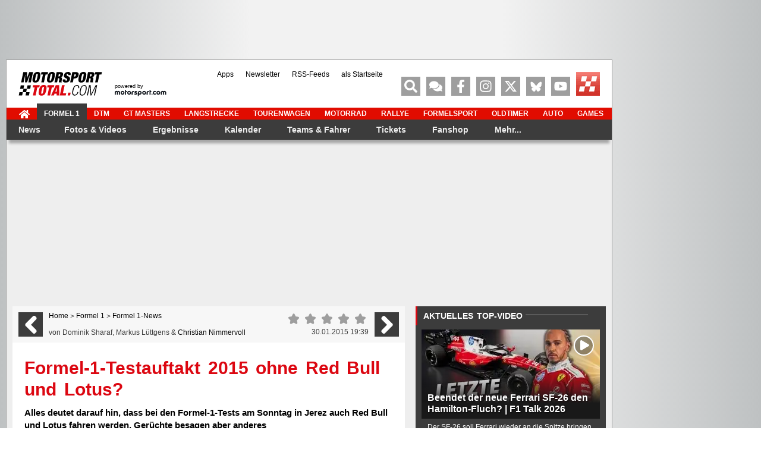

--- FILE ---
content_type: text/html; charset=utf-8
request_url: https://www.motorsport-total.com/formel-1/news/formel-1-testauftakt-2015-ohne-red-bull-und-lotus-15013028
body_size: 49338
content:
<!DOCTYPE html> <html lang="de"> <head> <script type="text/javascript">
    var hidebanner=true;
    optanonWrapperWorked = false;
</script> <script>"use strict";function _typeof(t){return(_typeof="function"==typeof Symbol&&"symbol"==typeof Symbol.iterator?function(t){return typeof t}:function(t){return t&&"function"==typeof Symbol&&t.constructor===Symbol&&t!==Symbol.prototype?"symbol":typeof t})(t)}!function(){var t=function(){var t,e,o=[],n=window,r=n;for(;r;){try{if(r.frames.__tcfapiLocator){t=r;break}}catch(t){}if(r===n.top)break;r=r.parent}t||(!function t(){var e=n.document,o=!!n.frames.__tcfapiLocator;if(!o)if(e.body){var r=e.createElement("iframe");r.style.cssText="display:none",r.name="__tcfapiLocator",e.body.appendChild(r)}else setTimeout(t,5);return!o}(),n.__tcfapi=function(){for(var t=arguments.length,n=new Array(t),r=0;r<t;r++)n[r]=arguments[r];if(!n.length)return o;"setGdprApplies"===n[0]?n.length>3&&2===parseInt(n[1],10)&&"boolean"==typeof n[3]&&(e=n[3],"function"==typeof n[2]&&n[2]("set",!0)):"ping"===n[0]?"function"==typeof n[2]&&n[2]({gdprApplies:e,cmpLoaded:!1,cmpStatus:"stub"}):o.push(n)},n.addEventListener("message",(function(t){var e="string"==typeof t.data,o={};if(e)try{o=JSON.parse(t.data)}catch(t){}else o=t.data;var n="object"===_typeof(o)&&null!==o?o.__tcfapiCall:null;n&&window.__tcfapi(n.command,n.version,(function(o,r){var a={__tcfapiReturn:{returnValue:o,success:r,callId:n.callId}};t&&t.source&&t.source.postMessage&&t.source.postMessage(e?JSON.stringify(a):a,"*")}),n.parameter)}),!1))};"undefined"!=typeof module?module.exports=t:t()}();</script> <script>
    function waitForOMot() {
                      if(typeof mot !== "undefined"){
                          mot.sp_save_cov();
                  		  mot.sp_switch_se();
                  		  mot.OTCMPcfcAll();
                  		  mot.OTCMP_show();
                          mot.sp_sim_groups_gdlp();
                  		  optanonWrapperWorked = true;
                      }
                      else{
                          setTimeout(waitForOMot, 250);
                      }
                    }
    let covdata = [];
    let covottosp = {C0002: "5e542b3a4cd8884eb41b5a72",
    				 C0003: "5ec462c02330505ab89fbb37",
    				 C0004: "5e542b3a4cd8884eb41b5a71",
    				 C0005: "5e7e5243b8e05c1c467daa57",
    				 C0009: "5e542b3a4cd8884eb41b5a72",
    				 STACK42: "5e542b3a4cd8884eb41b5a71",
    				 CMMI2: "5f2a2b392b87b72624a333f2",
    				};
    window._sp_queue = [];
    window._sp_ = {
        config: {
            accountId: 1975,
            baseEndpoint: 'https://cdn.privacy-mgmt.com',
            isSPA: true,
            joinHref: true,
            gdpr: {
            	 targetingParams: {
                     acps: 'false'
                   },
            },
            consentLanguage: 'de',
            propertyId: 37171,
            propertyHref: 'https://www.motorsport-total.com',

            events: {
              onMessageReady: function() {
              //console.log('[event] onMessageReady', arguments);
            },
onMessageReceiveData: function() {
              //console.log('[event] onMessageReceiveData', arguments);
            },
onSPPMObjectReady: function() {
              //console.log('[event] onSPPMObjectReady', arguments);
              window.dataLayer.push({
                              spConsentReadyAt: performance.now(),
                            });
            },
onSPReady: function() {
              //console.log('[event] onSPReady', arguments);
            },
onError: function() {
              //console.log('[event] onError', arguments);
            },
onMessageChoiceSelect: function() {
              //console.log('[event] onMessageChoiceSelect', arguments);
            },
onConsentReady: function(consentUUID, euconsent) {
				waitForOMot();
            },
onPrivacyManagerAction: function() {
              //console.log('[event] onPrivacyManagerAction', arguments);
            },
onPMCancel: function() {
              //console.log('[event] onPMCancel', arguments);
            }
            }
        }
    }

    </script> <script src='https://cdn.privacy-mgmt.com/unified/wrapperMessagingWithoutDetection.js' async></script> <script type="text/javascript" data-description="contentpass integration">

  (function() {
    var cpBaseUrl = 'https://cp.motorsport-total.com';
    var cpController = cpBaseUrl + '/now.js';
    var cpPropertyId = 'a3d83fc6';

    !function(C,o,n,t,P,a,s){C.CPObject=n,C[n]||(C[n]=function(){
    C[n].q||(C[n].q=[]),C[n].q.push(arguments)}),C[n].l=+new Date,a=o.createElement(t),
    s=o.getElementsByTagName(t)[0],a.src=P,s.parentNode.insertBefore(a,s)
    }(window,document,"cp","script",cpController);

    !function(C,o,n,t,P,a,s){C[n]&&!C[n].patched&&(C[n]("extension","authenticate"),
      P=C[n].q.push,C[n].q.push=function(e){if("authenticate"===e[0]){try{
      t=-1===(o.cookie||"").indexOf("_cpauthhint=")&&!(C.localStorage||{})._cpuser&&
      -1===C.location.href.toLowerCase().indexOf("cpauthenticated")}catch(e){t=!1}if(t)
      return a={isLoggedIn:function(){return!1},hasValidSubscription:function(){return!1}},
      "function"==typeof e[1]&&e[1](null,a),C[n].afp=!0,P.apply(C[n].q,[["authenticate",null]]),a}
      return P.apply(C[n].q,[e])})
    }(window,document,"cp");

    cp('create', cpPropertyId, {
      baseUrl: cpBaseUrl
    });

    cp('render', {
      onFullConsent: function() {
      }
    })
  })()

</script> <script>
    window.siData = {
                        "rectangles"      : "rectangle",
                        "zone"            : "Formel1_news", 
                        "keywords"        : ["News","Formel 1"]

    };
</script> <script async src="https://cdn.stroeerdigitalgroup.de/metatag/live/motorsporttotal.com/metaTag.min.js" type="text/javascript" fetchpriority="high"></script>
 <script type="text/javascript" data-description="contentpass sourcepoint fast path">

(function () {
  cp('authenticate', function(err, user) {
    if (err || (!user.isLoggedIn() && !user.hasValidSubscription())) {
      //console.log('[SPCP] Taking fast path');
      (function spExecMsg() {
        if (window._sp_ && window._sp_.executeMessaging) {
          if (!window._sp_.config.isSPA) {
            //console.warn('[SPCP] Sourcepoint not in SPA mode!');
          } else if (window._sp_.version) {
            //console.log('[SPCP] Sourcepoint already running');
          } else {
            //console.log('[SPCP] Starting Sourcepoint');
            window._sp_.executeMessaging();
          }
        } else {
          //console.log('[SPCP] Sourcepoint not loaded yet. Retrying.');
          setTimeout(spExecMsg, 10);
        }
      })();
    }
    else if (user.isLoggedIn() && user.hasValidSubscription()) {
    	
        
    }
  });
})();

</script> <meta charset="utf-8" /> <title>Formel-1-Testauftakt 2015 ohne Red Bull und Lotus?</title> <meta name="description" content="Alles deutet darauf hin, dass bei den Formel-1-Tests am Sonntag in Jerez auch Red Bull und Lotus fahren werden, Ger&amp;uuml;chte besagen aber anderes"/> <meta name="robots" content="index, follow" /> <meta name="viewport" content="width=device-width, initial-scale=1.0"/> <meta property="og:image" content="https://www.motorsport-total.com/img/sm/143894_mst.jpg?rf=1422285941" /> <meta property="og:image:width" content="1200" /> <meta property="og:image:height" content="630" /> <meta property="og:site_name" content="Motorsport-Total.com" /> <meta property="og:locale" content="de_DE" /> <meta property="fb:pages" content="102275316489575" /> <meta property="fb:app_id" content="156179121063048" /> <meta name="apple-itunes-app" content="app-id=618198873" /> <meta name="google-play-app" content="app-id=com.arvatis.motorsporttotal" /> <meta name="twitter:app:id:iphone" content="id618198873" /> <meta name="twitter:app:name:iphone" content="Motorsport-Total" /> <meta name="twitter:app:id:googleplay" content="com.arvatis.motorsporttotal" /> <meta name="twitter:app:name:googleplay" content="Motorsport-Total.com" /> <meta property="og:title" content="Formel-1-Testauftakt 2015 ohne Red Bull und Lotus?" /> <meta property="og:type" content="article" /> <meta property="og:url" content="https://www.motorsport-total.com/formel-1/news/formel-1-testauftakt-2015-ohne-red-bull-und-lotus-15013028" /> <meta property="og:description" content="Alles deutet darauf hin, dass bei den Formel-1-Tests am Sonntag in Jerez auch Red Bull und Lotus fahren werden, Ger&amp;uuml;chte besagen aber anderes" /> <meta name="twitter:card" content="summary" /> <meta name="twitter:site" content="@MST_Formel1" /> <meta name="twitter:image" content="https://www.motorsport-total.com/img/sm/143894_mst.jpg?rf=1422285941" /> <meta name="twitter:title" content="Formel-1-Testauftakt 2015 ohne Red Bull und Lotus?" /> <meta name="twitter:description" content="Alles deutet darauf hin, dass bei den Formel-1-Tests am Sonntag in Jerez auch Red Bull und Lotus fahren werden, Ger&amp;uuml;chte besagen aber anderes" /> <meta name="page-topic" content="Sport" /> <meta name="audience" content="Alle" /> <meta name="copyright" content="sport media group GmbH"> <meta name="revisit-after" content="1"> <link rel="shortcut icon" href="https://www.motorsport-total.com/favicon.ico" /> <link rel="icon" href="https://www.motorsport-total.com/favicon.ico" /> <link rel="android-touch-icon" href="/apple-touch-icon-iphone-60x60.png" /> <link rel="apple-touch-icon" href="/apple-touch-icon-iphone-60x60.png"> <link rel="apple-touch-icon" sizes="60x60" href="/apple-touch-icon-ipad-76x76.png"> <link rel="apple-touch-icon" sizes="114x114" href="/apple-touch-icon-iphone-retina-120x120.png"> <link rel="apple-touch-icon" sizes="144x144" href="/apple-touch-icon-ipad-retina-152x152.png"> <link rel="dns-prefetch" href="https://cdn.cookielaw.org" /> <link rel="dns-prefetch" href="https://cdn.privacy-mgmt.com" /> <link rel="dns-prefetch" href="https://cp.motorsport-total.com" /> <link rel="dns-prefetch" href="https://data-572c83e731.motorsport-total.com" /> <link rel="dns-prefetch" href="https://geolocation.onetrust.com" /> <link rel="dns-prefetch" href="https://vg08.met.vgwort.de" /> <link rel="dns-prefetch" href="https://www.asadcdn.com" /> <link rel="preconnect" href="https://cp.motorsport-total.com" /> <link rel="preconnect" href="https://www.asadcdn.com" /> <link rel="preconnect" href="https://cdn.cookielaw.org" /> <link rel="preconnect" href="https://cdn.privacy-mgmt.com" /> <script type="text/javascript">
		var iam_data = {
			"mg":"yes",
			"st":"motorspo",
			"cp":"",
			"oc":"",
			"sv":"ke",
			"sc": "yes",
			"co":""
		}
		window.articlemetadata = {
			"type"		:	"static",
			"assetid"	:	"n_91384",
			"section"	:	"",
			"segA"		:	"",
			"segB"		:	"CPI",
			"subbrand"	:	"c02"
		};
	</script> <link rel="canonical" href="https://www.motorsport-total.com/formel-1/news/formel-1-testauftakt-2015-ohne-red-bull-und-lotus-15013028" /> <link rel="prev" href="https://www.motorsport-total.com/formel-1/news/ricciardo-waere-gerne-gegen-senna-und-hunt-gefahren-15013027" /> <link rel="next" href="https://www.motorsport-total.com/formel-1/news/formel-1-live-ticker-launch-2015-von-sauber-ferrari-15013004" /> <link rel="preload" href="https://www.motorsport-total.com/img/2015/150130/91384_w620_h500.webp?ts=1749429310" as="image" type="image/jpg" fetchpriority="high" /> <link rel="stylesheet" href="https://www.motorsport-total.com/styles/mst/css/critical.css?1759227996" media="all" type="text/css" /> <link rel="stylesheet" href="https://www.motorsport-total.com/styles/mst/css/uncritical.css?1759228023" media="all" type="text/css" /> <script type="module" src="/js/iot.min.js"></script> <script type="text/javascript">(function(w,d,s,l,i){w[l]=w[l]||[];w[l].push({'gtm.start':
	new Date().getTime(),event:'gtm.js'});var f=d.getElementsByTagName(s)[0],
	j=d.createElement(s),dl=l!='dataLayer'?'&l='+l:'';j.async=true;j.src=
	'https://www.googletagmanager.com/gtm.js?id='+i+dl;f.parentNode.insertBefore(j,f);
	})(window,document,'script','dataLayer','GTM-NFCBJ2V');</script> <script type="text/plain" class="optanon-category-C0004" src="https://static.wlct-one.de/p/bundles/77b20c44-b32a-45b6-a653-6b4f1718b8d1.js#wbss"></script> <script type="text/plain" class="optanon-category-C0003">
    var isPushSupported = false;
    window.OneSignalDeferred = window.OneSignalDeferred || [];
    document.addEventListener("DOMContentLoaded", function () {
        cos = function () {
            OneSignalDeferred.push(async function(OneSignal) {
                if (true == isPushSupported) {
                    OneSignal.Slidedown.promptPushCategories();
                } else {
                    console.log('OS: Operation not supported');
                }
            });
        }
    });
</script> <script type="text/plain" class="optanon-category-C0003" src="https://cdn.onesignal.com/sdks/web/v16/OneSignalSDK.page.js" async=""></script> <script type="text/plain" class="optanon-category-C0003">
  window.OneSignalDeferred = window.OneSignalDeferred || [];
  OneSignalDeferred.push(async function(OneSignal) {
    await OneSignal.init({
      appId: "cc21aef0-f845-49ea-9c39-d9b7be31af4d",
	});
    isPushSupported = OneSignal.Notifications.isPushSupported();
	if ( true == isPushSupported)
	{
	    if (  document.querySelector('.cosb').length > 0 )
		{
          document.querySelector('.cosb').style.display = "block";
		}
	}
  });
 </script> </head> <body id="mainpage" class="" data-bb="" data-rm="yes"> <noscript> <div class="nojsslider"> <div class="nojsbody"> <b>Ihr JavaScript ist ausgeschaltet.</b> JavaScript muss aktiviert sein, da Inhalte des Internetauftritts sonst nicht korrekt angezeigt werden k&ouml;nnen.
	</div> </div> </noscript> <div id="globalwrapper"> <div class="container"> <div id="bs-container" class="row relative"> <div class="b-top"> <script type="text/javascript">
        //jseAo3c("Leaderboard");
    </script> <div id="superbanner" data-str-format="banner" data-sizes="[[728,90]]"></div> <span class='jseAo3c_end'></span> </div> <div class="side-bs-wrapper relative"> <div class="b-left"> <script type="text/javascript">
    //jseAo3c("Sky");
</script> <div id="sky_left" style="margin-top:0px;" data-str-format="sky2"></div> <span class='jseAo3c_end'></span> </div> <div class="b-right"> <script type="text/javascript">
    //jseAo3c("Sky");
</script> <div id="sky_right" style="margin-top:0px;" data-str-format="sky"></div> <span class='jseAo3c_end'></span> </div> </div> </div> </div> <div id="content-wrapper" class="container mb20"> <div class="header-wrapper"> <script>
		var countdown_f1 = {"start":1772760600,"end":1772764200,"is_live":0,"session":1,"event":"Australien-GP","session_name":"1. Freies Training","time":"Freitag, 06.03.2026 ab 02:30 Uhr","flag_class":"flag-y-a flag-x-u","links":[{"href":"\/formel-1\/rennstrecken\/melbourne\/zeitplan","txt":"Zeitplan"},{"href":"\/formel-1\/live\/ticker\/formel-1-liveticker.php?strecken_id=1&event_id=1","txt":"Formel-1-Liveticker"}],"mini_link":"\/formel-1\/rennstrecken\/melbourne","next_race":{"start":1772942400,"end":1772942400,"is_live":0,"session":7,"event":"Australien-GP","session_name":"Rennen","time":"Sonntag, 08.03.2026 ab 05:00 Uhr","flag_class":"flag-y-a flag-x-u","mini_link":"\/formel-1\/rennstrecken\/melbourne"}}; 
	
	
	
		
</script> <header class="header row relative full" style="left:0px"> <div id="logo"> <a href="https://www.motorsport-total.com/" title="Formel 1, MotoGP, DTM und mehr: News, Ergebnisse, Live-Ticker, Termine"><img src="https://www.motorsport-total.com/styles/mst/images/mst.svg" alt="Formel 1, MotoGP, DTM und mehr: News, Ergebnisse, Live-Ticker, Termine" width="141" height="40"/></a> </div> <div id="logo-powered" style="display: block"> <a href="https://de.motorsport.com" title="powered by Motorsport.com " target="_blank" rel="noopener noreferrer"><span style="font-size: var(--F7);display: block;margin-bottom: -4px">powered by<br/></span><img src="https://www.motorsport-total.com/styles/mst/images/b_motorsport.com-external.svg" alt="powered by Motorsport.com" width="87" height="11"/></a> </div> <div id="mini-menu-icons-container" class="pull-left mt10 ml10"> <span class="icon-32-wrapper mr20"> <a href="https://www.motorsport-total.com/" class="icon-32-black red-hover pull-left mr5" title="Zur Startseite"> <svg class="icon icon-home-solid"><use xlink:href="/styles/mst/fonts/mst-symbols.svg#icon-home-solid"></use></svg> </a> <a href="https://www.motorsport-total.com/" class="icon-text red-hover-font" title="Zur Startseite">Startseite</a> </span> <span id="mini-menu-icon" class="icon-32-wrapper "> <span class="icon-32-gray red-hover pull-left mr5" title="Menü"> <svg class="icon icon-bars-solid"><use xlink:href="/styles/mst/fonts/mst-symbols.svg#icon-bars-solid"></use></svg> </span> <span class="icon-text red-hover-font" title="Menü">Menü</span> </span> </div> <ul class="social-menu"> <li class="menuitem_search first" > <div title="Suche" class="social-icon red-hover icon-search-solid" aria-label="Suche"> <svg class="icon icon-search-solid"><use xlink:href="/styles/mst/fonts/mst-symbols.svg#icon-search-solid"></use></svg> </div> </li> <li class="menuitem_forum"> <a title="Motorsport-Total.com-Forum" class="social-icon red-hover" href="https://www.motorsport-total.com/forum/"> <svg class="icon icon-comments-solid"><use xlink:href="/styles/mst/fonts/mst-symbols.svg#icon-comments-solid"></use></svg> </a> </li> <li class="menuitem_facebook"> <a title="Motorsport-Total.com auf Facebook" class="social-icon red-hover" href="https://www.motorsport-total.com/facebook"> <svg class="icon icon-facebook-f-brands"><use xlink:href="/styles/mst/fonts/mst-symbols.svg#icon-facebook-f-brands"></use></svg> </a> </li> <li class="menuitem_instagaram"> <a title="Motorsport-Total.com auf Instagram" class="social-icon red-hover" href="https://www.instagram.com/motorsporttotalcom" target="_blank" rel="noopener noreferrer"> <svg class="icon icon-instagram-brands"><use xlink:href="/styles/mst/fonts/mst-symbols.svg#icon-instagram-brands"></use></svg> </a> </li> <li class="menuitem_twitter"> <a title="Motorsport-Total.com auf Twitter" class="social-icon red-hover" href="https://www.motorsport-total.com/twitter"> <svg class="icon icon-twitter-brands"><use xlink:href="/styles/mst/fonts/mst-symbols.svg#icon-twitter-brands"></use></svg> </a> </li> <li class="menuitem_bluesky"> <a title="Motorsport-Total.com auf Bluesky" class="social-icon red-hover" href="https://bsky.app/profile/motorsport-total.com" target="_blank" rel="noopener noreferrer"> <svg class="icon icon-bluesky"><use xlink:href="/styles/mst/fonts/mst-symbols.svg#icon-bluesky"></use></svg> </a> </li> <li class="menuitem_youtube"> <a title="Motorsport-Total.com auf youtube" class="social-icon red-hover" href="https://www.youtube.com/c/motorsporttotal" target="_blank" rel="noopener noreferrer"> <svg class="icon icon-youtube-brands-simple"><use xlink:href="/styles/mst/fonts/mst-symbols.svg#icon-youtube-brands-simple"></use></svg> </a> </li> <li class="menuitem_letzte-aktualisierungen"> <a title="Letzte Aktualisierungen: Die neuesten News, Ergebnisse, Fotos &amp; Videos" class="social-icon red-hover f1de mst-icon " href="https://www.motorsport-total.com/formel-1/letzte-aktualisierungen"> </a> </li> </ul> <ul id="topmeta"> <li class="menuitem_"> <a href="https://www.motorsport-total.com/mobile-apps" title="Formel-1- und Motorsport-Apps f&uuml;r iOS und Android" >Apps</a> </li> <li class="menuitem_"> <a href="https://www.motorsport-total.com/newsletter" title="Jetzt kostenlosen Newsletter abonnieren" >Newsletter</a> </li> <li class="menuitem_"> <a href="https://www.motorsport-total.com/rss-feeds" title="RSS-Feeds zur Formel 1, MotoGP, DTM &amp; Co." >RSS-Feeds</a> </li> <li class="menuitem_"> <a href="https://www.motorsport-total.com/als-startseite-bookmark" title="Motorsport-Total.com als Browser-Startseite einrichten" >als Startseite</a> </li> </ul> </header> <nav class="menu row relative"> <ul class="topnav clearfix"> <li class=" fa fa-home"> <a href="https://www.motorsport-total.com/" title="Zur Startseite von Motorsport-Total.com" ><span class><svg class="icon icon-home-solid"><use xlink:href="/styles/mst/fonts/mst-symbols.svg#icon-home-solid"></use></svg></span></a> </li> <li class=" active f1"> <a href="https://www.motorsport-total.com/formel-1" class="active f1" title="Formel 1" >Formel 1</a> </li> <li class=" dtm"> <a href="https://www.motorsport-total.com/dtm" class="dtm" title="DTM" >DTM</a> </li> <li class=" "> <a href="https://www.motorsport-total.com/gt-masters" title="GT Masters" >GT Masters</a> </li> <li class=" "> <a href="https://www.motorsport-total.com/langstrecke" title="Langstrecke: WEC, NLS, 24 Stunden von Le Mans und N&uuml;rburgring etc." >Langstrecke</a> </li> <li class=" tourenwagen"> <a href="https://www.motorsport-total.com/tourenwagen" class="tourenwagen" title="Tourenwagen: WTCR, NASCAR, TCR und mehr" >Tourenwagen</a> </li> <li class=" motorrad"> <a href="https://www.motorsport-total.com/motorrad" class="motorrad" title="Motorrad: MotoGP, Moto2, Moto3, Superbike-WM und mehr" >Motorrad</a> </li> <li class=" rallye"> <a href="https://www.motorsport-total.com/rallye" class="rallye" title="Rallye: Rallye-WM, -EM, WRX, Rallye-Dakar und mehr" >Rallye</a> </li> <li class=" formelsport"> <a href="https://www.motorsport-total.com/formelsport" class="formelsport" title="Formelsport: Formel E, Formel 2, Formel 3, Indycar und mehr" >Formelsport</a> </li> <li class=" oldtimer"> <a href="https://www.motorsport-total.com/oldtimer" class="oldtimer" title="Oldtimer &amp; Classic Cars" >Oldtimer</a> </li> <li class=" auto"> <a href="https://www.motorsport-total.com/auto" class="auto" title="Auto: Neuvorstellungen, -Fahrberichte" >Auto</a> </li> <li class=" games"> <a href="https://www.motorsport-total.com/games" class="games" title="Formel-1-Game und Rennspiele" >Games</a> </li> </ul> <ul class="" id="mainmenu"> <li class="hasChildren active "> <a href="https://www.motorsport-total.com/formel-1/news" class="active " title="F1-News" >News</a> <div class="sub-menu-wrapper"> <div class="sub-menu-container col-xs-12"> <div class="row flex"> <div class="col-1 col-xs-4 pl0"> <div class="sub-navigation-container"> <ul class=""> <li class=" current "> <a href="https://www.motorsport-total.com/formel-1/news" class="current " title="Alle News" >Alle News</a> </li> <li class=" mt25"> <a href="https://www.motorsport-total.com/formel-1/news/grand-prix-berichte" title="Grand-Prix-Berichte" >Grand-Prix-Berichte</a> </li> <li class=" "> <a href="https://www.motorsport-total.com/formel-1/news/interviews" title="Interviews" >Interviews</a> </li> <li class=" "> <a href="https://www.motorsport-total.com/formel-1/news/kolumnen" title="Kolumnen" >Kolumnen</a> </li> <li class=" "> <a href="https://www.motorsport-total.com/formel-1/news/business" title="Business-News" >Business-News</a> </li> <li class=" "> <a href="https://www.motorsport-total.com/formel-1/news/portraets" title="Portr&auml;ts" >Porträts</a> </li> <li class=" "> <a href="https://www.motorsport-total.com/formel-1/news/testberichte" title="Testberichte" >Testberichte</a> </li> <li class=" "> <a href="https://www.motorsport-total.com/formel-1/news/features" title="Features" >Features</a> </li> <li class=" "> <a href="https://www.motorsport-total.com/formel-1/news/exklusiv" title="Exklusiv" >Exklusiv</a> </li> <li class=" "> <a href="https://www.motorsport-total.com/formel-1/news/historisches" title="Historisches" >Historisches</a> </li> <li class=" "> <a href="https://www.motorsport-total.com/formel-1/news/boulevard-und-sonstiges" title="Boulevard &amp; Sonstiges" >Boulevard & Sonstiges</a> </li> </ul> </div> </div> <div class="col-2 col-xs-4"> <div class="main-menu-teasers"> <div class="teaser_container teaser-redaktionfotos relative f1de-container dark"> <div class="block-title relative block-300 block-centered"> <h4 class="f1de-container-title">Die Redaktion empfiehlt</h4> </div> <div class="block-list-container pb20"> <div class="block-list-item relative"> <a title="Neue Formel-1-Regeln: Warnung an Max Verstappen und Co." href="/formel-1/news/neue-formel-1-regeln-warnung-an-max-verstappen-und-co-26012502" class="content-link"> <div class="item-img relative"> <img src="/img/2026/260125/346892_w100_h67.webp" title="Neue Formel-1-Regeln: Warnung an Max Verstappen und Co." alt="Neue Formel-1-Regeln: Warnung an Max Verstappen und Co." width="100" height="67" loading="lazy" decoding="async"> </div> <span class="item-text txt-white">Neue Formel-1-Regeln: Warnung an Max Verstappen und Co.</span> </a> </div> <hr class="separator8 separator-lines-grey"> <div class="block-list-item relative"> <a title="FIA will Forderung beim Mindestgewicht nicht nachgeben: Autos brauchen "Diät""
	   href="/formel-1/news/fia-will-forderung-beim-mindestgewicht-nicht-nachgeben-autos-brauchen-diaet-26012505" class="content-link"> <div class="item-img relative"> <img src="/img/2026/260125/346906_w100_h67.webp" title="FIA will Forderung beim Mindestgewicht nicht nachgeben: Autos brauchen "Diät"" alt="FIA will Forderung beim Mindestgewicht nicht nachgeben: Autos brauchen "Diät"" width="100" height="67" loading="lazy" decoding="async"> </div> <span class="item-text txt-white">FIA will Forderung beim Mindestgewicht nicht nachgeben: Autos brauchen "Diät"</span> </a> </div> <hr class="separator8 separator-lines-grey"> <div class="block-list-item relative"> <a title="Verschiedene Epochen: Diese Piloten fuhren gegeneinander in der Formel 1" href="/formel-1/news/verschiedene-epochen-diese-piloten-fuhren-gegeneinander-in-der-formel-1-26012501" class="content-link"> <div class="item-img relative"> <img src="/img/2026/260125/346888_w100_h67.webp" title="Verschiedene Epochen: Diese Piloten fuhren gegeneinander in der Formel 1" alt="Verschiedene Epochen: Diese Piloten fuhren gegeneinander in der Formel 1" width="100" height="67" loading="lazy" decoding="async"> </div> <span class="item-text txt-white">Verschiedene Epochen: Diese Piloten fuhren gegeneinander in der Formel 1</span> </a> </div> </div> </div> </div> </div> <div class="col-3 col-xs-4"> <div class="main-menu-teasers"> <div class="teaser_container teaser-redaktionfotos relative f1de-container dark"> <div class="block-title relative block-300 block-centered"> <h4 class="f1de-container-title">Die Redaktion empfiehlt</h4> </div> <div class="block-list-container pb20"> <div class="block-list-item relative"> <a title="Formel-1-Antriebe von Honda seit 1964" href="/formel-1/fotos-videos/fotostrecken/formel-1-antriebe-von-honda-seit-1964/16334" class="content-link"> <div class="item-img relative"> <picture> <source srcset="https://www.motorsport-total.com/img/teaser/2026f1hondamotoren_w100_h67.webp" type="image/webp"> <img src="https://www.motorsport-total.com/img/teaser/2026f1hondamotoren_w100_h67.webp" title="Formel-1-Antriebe von Honda seit 1964" alt="Formel-1-Antriebe von Honda seit 1964" width="100" height="67" loading="lazy" decoding="async"> </picture> <div class="dark-overlay"></div> <span class="round-icon25 round-icon-white icon-camera-solid"><svg class="icon icon-camera-solid"><use xlink:href="/styles/mst/fonts/mst-symbols.svg#icon-camera-solid"></use></svg></span> </div> <span class="item-text txt-white">Formel-1-Antriebe von Honda seit 1964</span> </a> </div> <hr class="separator8 separator-lines-grey"> <div class="block-list-item relative"> <a title="Ferrari absolviert Shakedown mit dem SF-26 in Fiorano" href="/formel-1/fotos-videos/galerien/formel-1/testfahrten/2026/ferrari-absolviert-shakedown-mit-dem-sf-26-in-fiorano/fiorano-italien/s1/c40/d1/p1/26f1ferrarishakedown" class="content-link"> <div class="item-img relative"> <picture> <source srcset="https://www.motorsport-total.com/img/teaser/26f1ferrarishakedown_1769167431_w100_h67.webp" type="image/webp"> <img src="https://www.motorsport-total.com/img/teaser/26f1ferrarishakedown_1769167431_w100_h67.webp" title="Ferrari absolviert Shakedown mit dem SF-26 in Fiorano" alt="Ferrari absolviert Shakedown mit dem SF-26 in Fiorano" width="100" height="67" loading="lazy" decoding="async"> </picture> <div class="dark-overlay"></div> <span class="round-icon25 round-icon-white icon-camera-solid"><svg class="icon icon-camera-solid"><use xlink:href="/styles/mst/fonts/mst-symbols.svg#icon-camera-solid"></use></svg></span> </div> <span class="item-text txt-white">Ferrari absolviert Shakedown mit dem SF-26 in Fiorano</span> </a> </div> <hr class="separator8 separator-lines-grey"> <div class="block-list-item relative"> <a title="Das Ferrari-Design für 2026" href="/formel-1/fotos-videos/fotostrecken/das-ferrari-design-fuer-2026/16368" class="content-link"> <div class="item-img relative"> <picture> <source srcset="https://www.motorsport-total.com/img/teaser/2026f1ferrari_w100_h67.webp" type="image/webp"> <img src="https://www.motorsport-total.com/img/teaser/2026f1ferrari_w100_h67.webp" title="Das Ferrari-Design für 2026" alt="Das Ferrari-Design für 2026" width="100" height="67" loading="lazy" decoding="async"> </picture> <div class="dark-overlay"></div> <span class="round-icon25 round-icon-white icon-camera-solid"><svg class="icon icon-camera-solid"><use xlink:href="/styles/mst/fonts/mst-symbols.svg#icon-camera-solid"></use></svg></span> </div> <span class="item-text txt-white">Das Ferrari-Design für 2026</span> </a> </div> </div> </div> </div> </div> </div> <div class="row "> <a href="#" class="link-icon icon-white icon-left mainmenu-close-btn pull-right custom-link font-bold txt-white" title="schließen">schließen<svg class="icon icon-times-solid"><use xlink:href="/styles/mst/fonts/mst-symbols.svg#icon-times-solid"></use></svg></a> </div> </div> </div> </li> <li class="hasChildren "> <a href="https://www.motorsport-total.com/formel-1/fotos-videos" title="Aktuelle Formel-1-Bilder, Formel-1-Videos" >Fotos & Videos</a> <div class="sub-menu-wrapper"> <div class="sub-menu-container col-xs-12"> <div class="row flex"> <div class="col-1 col-xs-4 pl0"> <div class="sub-navigation-container"> <ul class=""> <li class=" "> <a href="https://www.motorsport-total.com/formel-1/fotos-videos" title="Alle Fotos &amp; Fotostrecken und Videos" >Alle Fotos & Fotostrecken und Videos</a> </li> <li class=" mt25"> <a href="https://www.motorsport-total.com/formel-1/fotos-videos/galerien" title="Fotos" >Fotos</a> </li> <li class=" "> <a href="https://www.motorsport-total.com/formel-1/fotos-videos/fotostrecken" title="Fotostrecken" >Fotostrecken</a> </li> <li class=" "> <a href="https://www.motorsport-total.com/formel-1/fotos-videos/videos" title="Videos" >Videos</a> </li> <li class=" "> <a href="https://www.motorsport-total.com/formel-1/news/livestream" title="Formel-1-Livestream" >Formel-1-Livestream</a> </li> </ul> </div> </div> <div class="col-2 col-xs-4"> <div class="main-menu-teasers"> <div class="teaser_container teaser-redaktionfotos relative f1de-container dark"> <div class="block-title relative block-300 block-centered"> <h4 class="f1de-container-title">Die Redaktion empfiehlt</h4> </div> <div class="block-list-container pb20"> <div class="block-list-item relative"> <a title="Formel-1-Antriebe von Honda seit 1964" href="/formel-1/fotos-videos/fotostrecken/formel-1-antriebe-von-honda-seit-1964/16334" class="content-link"> <div class="item-img relative"> <picture> <source srcset="https://www.motorsport-total.com/img/teaser/2026f1hondamotoren_w100_h67.webp" type="image/webp"> <img src="https://www.motorsport-total.com/img/teaser/2026f1hondamotoren_w100_h67.webp" title="Formel-1-Antriebe von Honda seit 1964" alt="Formel-1-Antriebe von Honda seit 1964" width="100" height="67" loading="lazy" decoding="async"> </picture> <div class="dark-overlay"></div> <span class="round-icon25 round-icon-white icon-camera-solid"><svg class="icon icon-camera-solid"><use xlink:href="/styles/mst/fonts/mst-symbols.svg#icon-camera-solid"></use></svg></span> </div> <span class="item-text txt-white">Formel-1-Antriebe von Honda seit 1964</span> </a> </div> <hr class="separator8 separator-lines-grey"> <div class="block-list-item relative"> <a title="Ferrari absolviert Shakedown mit dem SF-26 in Fiorano" href="/formel-1/fotos-videos/galerien/formel-1/testfahrten/2026/ferrari-absolviert-shakedown-mit-dem-sf-26-in-fiorano/fiorano-italien/s1/c40/d1/p1/26f1ferrarishakedown" class="content-link"> <div class="item-img relative"> <picture> <source srcset="https://www.motorsport-total.com/img/teaser/26f1ferrarishakedown_1769167431_w100_h67.webp" type="image/webp"> <img src="https://www.motorsport-total.com/img/teaser/26f1ferrarishakedown_1769167431_w100_h67.webp" title="Ferrari absolviert Shakedown mit dem SF-26 in Fiorano" alt="Ferrari absolviert Shakedown mit dem SF-26 in Fiorano" width="100" height="67" loading="lazy" decoding="async"> </picture> <div class="dark-overlay"></div> <span class="round-icon25 round-icon-white icon-camera-solid"><svg class="icon icon-camera-solid"><use xlink:href="/styles/mst/fonts/mst-symbols.svg#icon-camera-solid"></use></svg></span> </div> <span class="item-text txt-white">Ferrari absolviert Shakedown mit dem SF-26 in Fiorano</span> </a> </div> <hr class="separator8 separator-lines-grey"> <div class="block-list-item relative"> <a title="Das Ferrari-Design für 2026" href="/formel-1/fotos-videos/fotostrecken/das-ferrari-design-fuer-2026/16368" class="content-link"> <div class="item-img relative"> <picture> <source srcset="https://www.motorsport-total.com/img/teaser/2026f1ferrari_w100_h67.webp" type="image/webp"> <img src="https://www.motorsport-total.com/img/teaser/2026f1ferrari_w100_h67.webp" title="Das Ferrari-Design für 2026" alt="Das Ferrari-Design für 2026" width="100" height="67" loading="lazy" decoding="async"> </picture> <div class="dark-overlay"></div> <span class="round-icon25 round-icon-white icon-camera-solid"><svg class="icon icon-camera-solid"><use xlink:href="/styles/mst/fonts/mst-symbols.svg#icon-camera-solid"></use></svg></span> </div> <span class="item-text txt-white">Das Ferrari-Design für 2026</span> </a> </div> </div> </div> </div> </div> <div class="col-3 col-xs-4"> <div class="main-menu-teasers"> <div class="teaser_container teaser-redaktionfotos relative f1de-container dark"> <div class="block-title relative block-300 block-centered"> <h4 class="f1de-container-title">Die Redaktion empfiehlt</h4> </div> <div class="block-list-container pb20"> <div class="block-list-item relative"> <a title="Neue Formel-1-Regeln: Warnung an Max Verstappen und Co." href="/formel-1/news/neue-formel-1-regeln-warnung-an-max-verstappen-und-co-26012502" class="content-link"> <div class="item-img relative"> <img src="/img/2026/260125/346892_w100_h67.webp" title="Neue Formel-1-Regeln: Warnung an Max Verstappen und Co." alt="Neue Formel-1-Regeln: Warnung an Max Verstappen und Co." width="100" height="67" loading="lazy" decoding="async"> </div> <span class="item-text txt-white">Neue Formel-1-Regeln: Warnung an Max Verstappen und Co.</span> </a> </div> <hr class="separator8 separator-lines-grey"> <div class="block-list-item relative"> <a title="FIA will Forderung beim Mindestgewicht nicht nachgeben: Autos brauchen "Diät""
	   href="/formel-1/news/fia-will-forderung-beim-mindestgewicht-nicht-nachgeben-autos-brauchen-diaet-26012505" class="content-link"> <div class="item-img relative"> <img src="/img/2026/260125/346906_w100_h67.webp" title="FIA will Forderung beim Mindestgewicht nicht nachgeben: Autos brauchen "Diät"" alt="FIA will Forderung beim Mindestgewicht nicht nachgeben: Autos brauchen "Diät"" width="100" height="67" loading="lazy" decoding="async"> </div> <span class="item-text txt-white">FIA will Forderung beim Mindestgewicht nicht nachgeben: Autos brauchen "Diät"</span> </a> </div> <hr class="separator8 separator-lines-grey"> <div class="block-list-item relative"> <a title="Verschiedene Epochen: Diese Piloten fuhren gegeneinander in der Formel 1" href="/formel-1/news/verschiedene-epochen-diese-piloten-fuhren-gegeneinander-in-der-formel-1-26012501" class="content-link"> <div class="item-img relative"> <img src="/img/2026/260125/346888_w100_h67.webp" title="Verschiedene Epochen: Diese Piloten fuhren gegeneinander in der Formel 1" alt="Verschiedene Epochen: Diese Piloten fuhren gegeneinander in der Formel 1" width="100" height="67" loading="lazy" decoding="async"> </div> <span class="item-text txt-white">Verschiedene Epochen: Diese Piloten fuhren gegeneinander in der Formel 1</span> </a> </div> </div> </div> </div> </div> </div> <div class="row "> <a href="#" class="link-icon icon-white icon-left mainmenu-close-btn pull-right custom-link font-bold txt-white" title="schließen">schließen<svg class="icon icon-times-solid"><use xlink:href="/styles/mst/fonts/mst-symbols.svg#icon-times-solid"></use></svg></a> </div> </div> </div> </li> <li class="hasChildren "> <a href="https://www.motorsport-total.com/formel-1/ergebnisse" title="Formel-1-Ergebnisse, WM-Stand, Testergebnisse und Datenbank" >Ergebnisse</a> <div class="sub-menu-wrapper"> <div class="sub-menu-container col-xs-12"> <div class="row flex"> <div class="col-1 col-xs-4 pl0"> <div class="sub-navigation-container"> <ul> <li class=" "> <a href="https://www.motorsport-total.com/formel-1/ergebnisse/2025/grosser-preis-von-abu-dhabi" >Ergebnisse Großer Preis von Abu Dhabi</a> </li> </ul> </div><div class="sub-navigation-container"> <ul class=""> <li class=" "> <a href="https://www.motorsport-total.com/formel-1/live" title="Formel-1: Live Ergebnisse und Live Ticker" >Live Ergebnisse</a> </li> <li class=" mt25"> <a href="https://www.motorsport-total.com/formel-1/ergebnisse/2026" title="Formel-1-Ergebnisse der Saison 2026" >Formel-1-Ergebnisse der Saison 2026</a> </li> <li class=" "> <a href="https://www.motorsport-total.com/formel-1/ergebnisse/wm-stand" title="Formel-1-WM-Stand" >Formel-1-WM-Stand</a> </li> <li class=" mt25"> <a href="https://www.motorsport-total.com/formel-1/formel-1-testfahrten" title="Formel-1-Testergebnisse" >Formel-1-Testergebnisse</a> </li> <li class=" "> <a href="https://www.motorsport-total.com/formel-1/formel-1-testfahrten/live-timing" title="Formel-1-Testfahrten-Live-Timing" >Formel-1-Testfahrten-Live-Timing</a> </li> <li class=" "> <a href="https://www.motorsport-total.com/formel-1/rekorde" title="Rekorde rund um die Formel 1" >Formel-1-Rekorde</a> </li> <li class=" mt25"> <a href="https://www.motorsport-total.com/formel-1/formel-1-datenbank" title="Formel-1-Datenbank (seit 1950)" >Formel-1-Datenbank (seit 1950)</a> </li> <li class=" "> <a href="https://www.motorsport-total.com/formel-1/news/strafen-in-der-formel-1-welche-gibt-es-und-wofuer-werden-sie-vergeben-23041704" title="Formel-1-Strafen" >Formel-1-Strafen</a> </li> </ul> </div> </div> <div class="col-2 col-xs-4"> <div class="sub-navigation-container"> <ul class=""> <li class=" mt25"> <a href="https://www.motorsport-total.com/formel-1/strafpunkte" title="Formel-1-Strafpunkte 2025" >Formel-1-Strafpunkte 2025</a> </li> <li class=" "> <a href="https://de.motorsport.com/f1/news/die-qualifying-sprint-und-rennduelle-der-formel-1-saison-2025/10690221/" title="Formel-1-Teamkollegen-Duelle 2025" >Formel-1-Teamkollegen-Duelle 2025</a> </li> <li class=" "> <a href="https://de.motorsport.com/f1/news/formel-1-motorenstrafen-2025-die-ubersicht/10690205/" title="Formel-1-Motoren&uuml;bersicht 2025" >Formel-1-Motorenübersicht 2025</a> </li> <li class=" "> <a href="https://de.motorsport.com/f1/news/die-freitagsfahrer-der-formel-1-2025-in-der-ubersicht/10687451/" title="Formel 1 Freitagsfahrer 2025" >Formel 1 Freitagsfahrer 2025</a> </li> </ul> </div> </div> <div class="col-3 col-xs-4"> <div class="main-menu-teasers"> <div class="teaser_container teaser-redaktionfotos relative f1de-container dark"> <div class="block-title relative block-300 block-centered"> <h4 class="f1de-container-title">Die Redaktion empfiehlt</h4> </div> <div class="block-list-container pb20"> <div class="block-list-item relative"> <a title="Neue Formel-1-Regeln: Warnung an Max Verstappen und Co." href="/formel-1/news/neue-formel-1-regeln-warnung-an-max-verstappen-und-co-26012502" class="content-link"> <div class="item-img relative"> <img src="/img/2026/260125/346892_w100_h67.webp" title="Neue Formel-1-Regeln: Warnung an Max Verstappen und Co." alt="Neue Formel-1-Regeln: Warnung an Max Verstappen und Co." width="100" height="67" loading="lazy" decoding="async"> </div> <span class="item-text txt-white">Neue Formel-1-Regeln: Warnung an Max Verstappen und Co.</span> </a> </div> <hr class="separator8 separator-lines-grey"> <div class="block-list-item relative"> <a title="FIA will Forderung beim Mindestgewicht nicht nachgeben: Autos brauchen "Diät""
	   href="/formel-1/news/fia-will-forderung-beim-mindestgewicht-nicht-nachgeben-autos-brauchen-diaet-26012505" class="content-link"> <div class="item-img relative"> <img src="/img/2026/260125/346906_w100_h67.webp" title="FIA will Forderung beim Mindestgewicht nicht nachgeben: Autos brauchen "Diät"" alt="FIA will Forderung beim Mindestgewicht nicht nachgeben: Autos brauchen "Diät"" width="100" height="67" loading="lazy" decoding="async"> </div> <span class="item-text txt-white">FIA will Forderung beim Mindestgewicht nicht nachgeben: Autos brauchen "Diät"</span> </a> </div> <hr class="separator8 separator-lines-grey"> <div class="block-list-item relative"> <a title="Verschiedene Epochen: Diese Piloten fuhren gegeneinander in der Formel 1" href="/formel-1/news/verschiedene-epochen-diese-piloten-fuhren-gegeneinander-in-der-formel-1-26012501" class="content-link"> <div class="item-img relative"> <img src="/img/2026/260125/346888_w100_h67.webp" title="Verschiedene Epochen: Diese Piloten fuhren gegeneinander in der Formel 1" alt="Verschiedene Epochen: Diese Piloten fuhren gegeneinander in der Formel 1" width="100" height="67" loading="lazy" decoding="async"> </div> <span class="item-text txt-white">Verschiedene Epochen: Diese Piloten fuhren gegeneinander in der Formel 1</span> </a> </div> </div> </div> </div> </div> </div> <div class="row "> <a href="#" class="link-icon icon-white icon-left mainmenu-close-btn pull-right custom-link font-bold txt-white" title="schließen">schließen<svg class="icon icon-times-solid"><use xlink:href="/styles/mst/fonts/mst-symbols.svg#icon-times-solid"></use></svg></a> </div> </div> </div> </li> <li class="hasChildren "> <a href="https://www.motorsport-total.com/formel-1/termin-kalender" title="Formel-1-Kalender" >Kalender</a> <div class="sub-menu-wrapper"> <div class="sub-menu-container col-xs-12"> <div class="row flex"> <div class="col-1 col-xs-4 pl0"> <div class="sub-navigation-container"> <ul class=""> <li class=" "> <a href="https://www.motorsport-total.com/formel-1/termin-kalender" title="Formel-1-Kalender 2026" >Formel-1-Kalender 2026</a> </li> <li class=" mt25"> <a href="https://www.motorsport-total.com/formel-1/news/audi-ferrari-mercedes-co-wann-die-neuen-f1-autos-2026-kommen-25111904" title="Formel-1-Auto-Pr&auml;sentationen 2026" >Auto-Präsentationen 2026</a> </li> <li class=" "> <a href="https://www.motorsport-total.com/formel-1/formel-1-testfahrten/termine" title="Formel-1-Testtermine" >Formel-1-Testtermine</a> </li> </ul> </div> </div> <div class="col-2 col-xs-4"> <div class="main-menu-teasers"> <div class="teaser_container teaser-redaktionfotos relative f1de-container dark"> <div class="block-title relative block-300 block-centered"> <span class="f1de-container-title">Formel 1 Tickets</span> </div> <div class="block-list-container pb20 ticket-teaser"> <div class="related-news mini"> <a title="Formel 1 Tickets: Australien / Melbourne 2026" class="img_wrapper block-300 pull-left" href="https://www.awin1.com/cread.php?awinmid=21865&awinaffid=1028812&clickref=calendar&ued=https%3A%2F%2Fmotorsporttickets.com%2Fde%2Ff1%2Faustralia"> <span class="table-row"> <span class="related-news-icon"> <svg class="icon icon-shopping-cart-solid"> <use xlink:href="/styles/mst/fonts/mst-symbols.svg#icon-shopping-cart-solid"></use> </svg> </span> <span class="img_title txt-white">Australien / Melbourne 2026<br>Jetzt Formel 1 Tickets sichern!</span> </span> </a> </div> <div class="related-news mini"> <a title="Formel 1 Tickets: China / Shanghai 2026" class="img_wrapper block-300 pull-left" href=""> <span class="table-row"> <span class="related-news-icon"> <svg class="icon icon-shopping-cart-solid"> <use xlink:href="/styles/mst/fonts/mst-symbols.svg#icon-shopping-cart-solid"></use> </svg> </span> <span class="img_title txt-white">China / Shanghai 2026<br>Jetzt Formel 1 Tickets sichern!</span> </span> </a> </div> <div class="related-news mini"> <a title="Formel 1 Tickets: Japan / Suzuka 2026" class="img_wrapper block-300 pull-left" href="https://www.awin1.com/cread.php?awinmid=21865&awinaffid=1028812&clickref=calendar&ued=https%3A%2F%2Fmotorsporttickets.com%2Fde%2Ff1%2Fjapan"> <span class="table-row"> <span class="related-news-icon"> <svg class="icon icon-shopping-cart-solid"> <use xlink:href="/styles/mst/fonts/mst-symbols.svg#icon-shopping-cart-solid"></use> </svg> </span> <span class="img_title txt-white">Japan / Suzuka 2026<br>Jetzt Formel 1 Tickets sichern!</span> </span> </a> </div> </div> </div> </div> </div> <div class="col-3 col-xs-4"> <div class="main-menu-teasers"> <div class="teaser_container teaser-redaktionfotos relative f1de-container dark"> <div class="block-title relative block-300 block-centered"> <h4 class="f1de-container-title">Die Redaktion empfiehlt</h4> </div> <div class="block-list-container pb20"> <div class="block-list-item relative"> <a title="Neue Formel-1-Regeln: Warnung an Max Verstappen und Co." href="/formel-1/news/neue-formel-1-regeln-warnung-an-max-verstappen-und-co-26012502" class="content-link"> <div class="item-img relative"> <img src="/img/2026/260125/346892_w100_h67.webp" title="Neue Formel-1-Regeln: Warnung an Max Verstappen und Co." alt="Neue Formel-1-Regeln: Warnung an Max Verstappen und Co." width="100" height="67" loading="lazy" decoding="async"> </div> <span class="item-text txt-white">Neue Formel-1-Regeln: Warnung an Max Verstappen und Co.</span> </a> </div> <hr class="separator8 separator-lines-grey"> <div class="block-list-item relative"> <a title="FIA will Forderung beim Mindestgewicht nicht nachgeben: Autos brauchen "Diät""
	   href="/formel-1/news/fia-will-forderung-beim-mindestgewicht-nicht-nachgeben-autos-brauchen-diaet-26012505" class="content-link"> <div class="item-img relative"> <img src="/img/2026/260125/346906_w100_h67.webp" title="FIA will Forderung beim Mindestgewicht nicht nachgeben: Autos brauchen "Diät"" alt="FIA will Forderung beim Mindestgewicht nicht nachgeben: Autos brauchen "Diät"" width="100" height="67" loading="lazy" decoding="async"> </div> <span class="item-text txt-white">FIA will Forderung beim Mindestgewicht nicht nachgeben: Autos brauchen "Diät"</span> </a> </div> <hr class="separator8 separator-lines-grey"> <div class="block-list-item relative"> <a title="Verschiedene Epochen: Diese Piloten fuhren gegeneinander in der Formel 1" href="/formel-1/news/verschiedene-epochen-diese-piloten-fuhren-gegeneinander-in-der-formel-1-26012501" class="content-link"> <div class="item-img relative"> <img src="/img/2026/260125/346888_w100_h67.webp" title="Verschiedene Epochen: Diese Piloten fuhren gegeneinander in der Formel 1" alt="Verschiedene Epochen: Diese Piloten fuhren gegeneinander in der Formel 1" width="100" height="67" loading="lazy" decoding="async"> </div> <span class="item-text txt-white">Verschiedene Epochen: Diese Piloten fuhren gegeneinander in der Formel 1</span> </a> </div> </div> </div> </div> </div> </div> <div class="row "> <a href="#" class="link-icon icon-white icon-left mainmenu-close-btn pull-right custom-link font-bold txt-white" title="schließen">schließen<svg class="icon icon-times-solid"><use xlink:href="/styles/mst/fonts/mst-symbols.svg#icon-times-solid"></use></svg></a> </div> </div> </div> </li> <li class="hasChildren "> <a href="https://www.motorsport-total.com/formel-1/teams-und-fahrer" title="Teams &amp; Fahrer" >Teams & Fahrer</a> <div class="sub-menu-wrapper"> <div class="sub-menu-container col-xs-12"> <div class="row flex"> <div class="col-1 col-xs-4 pl0"> <div class="sub-navigation-container"> <ul class=""> <li class=" "> <a href="https://www.motorsport-total.com/formel-1/teams-und-fahrer" title="Fahrer und Teams 2025" >Fahrer und Teams 2025</a> </li> <li class=" "> <a href="https://www.motorsport-total.com/formel-1/news/uebersicht-die-fahrer-und-teams-der-formel-1-saison-2026-24051407" title="Fahrer und Teams 2026" >Fahrer und Teams 2026</a> </li> <li class=" "> <a href="https://www.motorsport-total.com/formel-1/coole-sprueche-zitate" title="Coole Spr&uuml;che" >Coole Sprüche</a> </li> <li class=" "> <a href="https://www.motorsport-total.com/formel-1/teams-und-fahrer/formel-1-fahrernoten" title="Formel 1 Fahrernoten" >Formel 1 Fahrernoten</a> </li> </ul> </div> </div> <div class="col-2 col-xs-4"> <div class="sub-navigation-container"> <ul class=""> <li class=" "> <a href="https://www.motorsport-total.com/person/max-verstappen" title="Max Verstappen" >Max Verstappen</a> </li> <li class=" "> <a href="https://www.motorsport-total.com/person/lando-norris" title="Lando Norris" >Lando Norris</a> </li> <li class=" "> <a href="https://www.motorsport-total.com/person/george-russell" title="George Russell" >George Russell</a> </li> <li class=" "> <a href="https://www.motorsport-total.com/person/lewis-hamilton" title="Lewis Hamilton" >Lewis Hamilton</a> </li> <li class=" "> <a href="https://www.motorsport-total.com/person/charles-leclerc" title="Charles Leclerc" >Charles Leclerc</a> </li> <li class=" "> <a href="https://www.motorsport-total.com/person/sebastian-vettel" title="Sebastian Vettel" >Sebastian Vettel</a> </li> <li class=" "> <a href="https://www.motorsport-total.com/formel-1/michael-schumacher" title="Michael Schumacher" >Michael Schumacher</a> </li> <li class=" "> <a href="https://www.motorsport-total.com/formel-1/teams-und-fahrer/team/aston-martin" title="Aston Martin" >Aston Martin</a> </li> <li class=" "> <a href="https://www.motorsport-total.com/formel-1/teams-und-fahrer/team/mercedes" title="Mercedes AMG Petronas Motorsport" >Mercedes AMG Petronas Motorsport</a> </li> <li class=" "> <a href="https://www.motorsport-total.com/formel-1/teams-und-fahrer/team/ferrari" title="Scuderia Ferrari" >Scuderia Ferrari</a> </li> </ul> </div> </div> <div class="col-3 col-xs-4"> <div class="main-menu-teasers"> <div class="teaser_container teaser-redaktionfotos relative f1de-container dark"> <div class="block-title relative block-300 block-centered"> <h4 class="f1de-container-title">Die Redaktion empfiehlt</h4> </div> <div class="block-list-container pb20"> <div class="block-list-item relative"> <a title="Neue Formel-1-Regeln: Warnung an Max Verstappen und Co." href="/formel-1/news/neue-formel-1-regeln-warnung-an-max-verstappen-und-co-26012502" class="content-link"> <div class="item-img relative"> <img src="/img/2026/260125/346892_w100_h67.webp" title="Neue Formel-1-Regeln: Warnung an Max Verstappen und Co." alt="Neue Formel-1-Regeln: Warnung an Max Verstappen und Co." width="100" height="67" loading="lazy" decoding="async"> </div> <span class="item-text txt-white">Neue Formel-1-Regeln: Warnung an Max Verstappen und Co.</span> </a> </div> <hr class="separator8 separator-lines-grey"> <div class="block-list-item relative"> <a title="FIA will Forderung beim Mindestgewicht nicht nachgeben: Autos brauchen "Diät""
	   href="/formel-1/news/fia-will-forderung-beim-mindestgewicht-nicht-nachgeben-autos-brauchen-diaet-26012505" class="content-link"> <div class="item-img relative"> <img src="/img/2026/260125/346906_w100_h67.webp" title="FIA will Forderung beim Mindestgewicht nicht nachgeben: Autos brauchen "Diät"" alt="FIA will Forderung beim Mindestgewicht nicht nachgeben: Autos brauchen "Diät"" width="100" height="67" loading="lazy" decoding="async"> </div> <span class="item-text txt-white">FIA will Forderung beim Mindestgewicht nicht nachgeben: Autos brauchen "Diät"</span> </a> </div> <hr class="separator8 separator-lines-grey"> <div class="block-list-item relative"> <a title="Verschiedene Epochen: Diese Piloten fuhren gegeneinander in der Formel 1" href="/formel-1/news/verschiedene-epochen-diese-piloten-fuhren-gegeneinander-in-der-formel-1-26012501" class="content-link"> <div class="item-img relative"> <img src="/img/2026/260125/346888_w100_h67.webp" title="Verschiedene Epochen: Diese Piloten fuhren gegeneinander in der Formel 1" alt="Verschiedene Epochen: Diese Piloten fuhren gegeneinander in der Formel 1" width="100" height="67" loading="lazy" decoding="async"> </div> <span class="item-text txt-white">Verschiedene Epochen: Diese Piloten fuhren gegeneinander in der Formel 1</span> </a> </div> </div> </div> </div> </div> </div> <div class="row "> <a href="#" class="link-icon icon-white icon-left mainmenu-close-btn pull-right custom-link font-bold txt-white" title="schließen">schließen<svg class="icon icon-times-solid"><use xlink:href="/styles/mst/fonts/mst-symbols.svg#icon-times-solid"></use></svg></a> </div> </div> </div> </li> <li class=" "> <a href="https://www.awin1.com/cread.php?awinmid=21865&amp;awinaffid=1028812&amp;clickref=banner&amp;ued=https%3A%2F%2Fmotorsporttickets.com%2Fde%2Ff1%2F" target="_blank" rel="noopener nofollow" title="G&uuml;nstige Formel-1-Tickets kaufen: F1-Karten in gro&szlig;er Auswahl und einzigartige Events buchen!" >Tickets</a> </li> <li class=" fanshop"> <a href="https://fanshop.motorsport-total.com/de/formel-1/c-1188/?utm_source=MST-Tickets&utm_medium=cpc&utm_campaign=MST-Tickets-Menu-Fanshop" class="fanshop" target="_blank" rel="noopener" title="Formel-1-Fanartikel - offizielles Merchandise in unserem Fanshop kaufen" >Fanshop</a> </li> <li class="hasChildren "> <span>Mehr...</span> <div class="sub-menu-wrapper"> <div class="sub-menu-container col-xs-12"> <div class="row flex"> <div class="col-1 col-xs-4 pl0"> <div class="sub-navigation-container"> <ul class=""> <li class=" "> <a href="https://www.motorsport-total.com/formel-1/live" title="Formel-1-Live" >Formel-1-Live</a> </li> <li class=" "> <a href="https://www.motorsport-total.com/formel-1/news/so-wird-das-wetter-beim-formel-1-rennen-in-silverstone-20103011" title="Formel-1-Wetter" >Formel-1-Wetter</a> </li> <li class=" "> <a href="https://www.motorsport-total.com/tv-fernsehprogramm-motorsport-und-formel-1" title="Formel 1 im TV" >Formel 1 im TV</a> </li> <li class=" "> <a href="https://www.motorsport-total.com/formel-1/reglement-regeln" title="Formel-1-Reglement 2025" >Formel-1-Reglement 2025</a> </li> <li class=" "> <a href="https://www.motorsport-total.com/formel-1/news/formel-1-reglement-2026-was-bisher-bekannt-ist-22060708" title="Formel-1-Reglement 2026" >Formel-1-Reglement 2026</a> </li> <li class=" "> <a href="https://www.motorsport-total.com/formel-1/formel-1-quiz" title="Formel-1-Quiz" >Formel-1-Quiz</a> </li> <li class=" "> <a href="https://www.motorsport-total.com/formel-1/formel-1-datenbank" title="Formel-1-Datenbank" >Formel-1-Datenbank</a> </li> <li class=" "> <a href="https://www.motorsport-total.com/formel-1/rekorde" title="Formel-1-Rekorde" >Formel-1-Rekorde</a> </li> <li class=" "> <a href="https://www.motorsport-total.com/formel-1/coole-sprueche-zitate" title="Coole Spr&uuml;che" >Coole Sprüche</a> </li> </ul> </div> </div> <div class="col-2 col-xs-4"> <div class="sub-navigation-container"> <ul class=""> <li class=" "> <a href="https://www.motorsport-total.com/mobile-apps" title="Formel 1 und Motorsport als App f&uuml;r iOS und Android" >Apps</a> </li> <li class=" "> <a href="https://www.motorsportjobs.com/de" target="_blank" rel="noopener" title="Motorsport-Jobs" >Motorsport-Jobs</a> </li> <li class=" mt25"> <a href="https://www.motorsport-total.com/forum/" title="Forum" >Forum</a> </li> <li class=" "> <a href="https://www.facebook.com/motorsporttotal/" title="Facebook" >Facebook</a> </li> <li class=" "> <a href="https://www.motorsport-total.com/twitter" title="X-Channel von Motorsport-Total.com" >X (vormalsTwitter)</a> </li> <li class=" "> <a href="https://www.motorsport-total.com/facebook" title="Facebook-Channel von Motorsport-Total.com" >Facebook</a> </li> </ul> </div> </div> <div class="col-3 col-xs-4"> <div class="sub-navigation-container"> <ul class=""> <li class=" "> <a href="https://www.motorsport-total.com/newsletter" title="Newsletter" >Newsletter</a> </li> <li class=" "> <a href="https://www.motorsport-total.com/rss-feeds" title="RSS-Feeds" >RSS-Feeds</a> </li> <li class=" "> <a href="https://www.motorsport-total.com/kostenlose-motorsport-news/xml" title="Kostenlose Motorsport-Schlagzeilen als XML-Feed" >Kostenlose News</a> </li> <li class=" "> <a href="https://www.motorsport-total.com/motorsport-content-erwerben" title="Content erwerben" >Content erwerben</a> </li> <li class=" mt25"> <a href="https://www.motorsport-total.com/als-startseite-bookmark" title="Als Startseite einrichten" >Als Startseite einrichten</a> </li> <li class=" "> <a href="https://www.motorsport-total.com/verlinken-sie-auf-uns" title="Verlinken Sie auf Motorsport-Total.com" >Verlinken Sie auf uns</a> </li> <li class=" "> <a href="https://www.motorsport-total.com/ueber-uns" title="&Uuml;ber uns" >Über uns</a> </li> </ul> </div> </div> </div> <div class="row "> <a href="#" class="link-icon icon-white icon-left mainmenu-close-btn pull-right custom-link font-bold txt-white" title="schließen">schließen<svg class="icon icon-times-solid"><use xlink:href="/styles/mst/fonts/mst-symbols.svg#icon-times-solid"></use></svg></a> </div> </div> </div> </li> </ul> </nav> <div id="top-search" class="relative mr20 dark"> <form method="get" action="https://www.motorsport-total.com/suche"> <div class="f1de-container"><label for="Suche" class="f1de-container-title">Suche</label></div> <div> <input id="Suche" name="q" type="text" class="search-field" placeholder="News durchsuchen" value=""> <button class="pull-right">Jetzt suchen</button> </div> </form> </div> </div> <div class="billboard row mt10 relative"> <div class="advertisement-wrapper"> <div id="billboard" data-str-format="banner2" data-sizes="[[970,250],[800,250]]"></div> </div> <script type="text/javascript">
            //jseAo3c("Rect");
        </script> <span class='jseAo3c_end'></span> </div> <main class="row mt20 relative"> <div class="border col-xs-8"> <div class="innercontent"> <div class="col-xs-12 content-holder "> <div class="news-nav-container row p10 pb0"> <div class="news-nav-buttons txt-small row mb10 relative"> <div class="breadcrumb-absolute"> <div class="breadcrumbs-wrapper text-left"> <ol itemscope itemtype="https://schema.org/BreadcrumbList"> <li itemprop="itemListElement" itemscope itemtype="https://schema.org/ListItem"> <meta itemprop="position" content="1"/> <a href="https://www.motorsport-total.com/" itemprop="item" title="Home"><span itemprop="name">Home</span></a> </li> <li>&nbsp;&gt;&nbsp;</li> <li itemprop="itemListElement" itemscope itemtype="https://schema.org/ListItem"> <meta itemprop="position" content="2"/> <a href="https://www.motorsport-total.com/formel-1" itemprop="item" title="Formel 1"><span itemprop="name">Formel 1</span></a> </li> <li>&nbsp;&gt;&nbsp;</li> <li itemprop="itemListElement" itemscope itemtype="https://schema.org/ListItem"> <meta itemprop="position" content="3"/> <a href="https://www.motorsport-total.com/formel-1/news" itemprop="item" title="Formel 1-News"><span itemprop="name">Formel 1-News</span></a> </li> </ol> <div class="clearfix"></div> </div> </div> <ul class="contentnav contentnavdetail" style="text-align: center"> <li class="forward pull-right col-xs-6"> <a href="https://www.motorsport-total.com/formel-1/news/formel-1-live-ticker-launch-2015-von-sauber-ferrari-15013004" title="nächste News" class="pull-right ctl-icon icon-flex-center font-bold"> <svg class="icon icon-chevron-right-solid"> <use xlink:href="/styles/mst/fonts/mst-symbols.svg#icon-chevron-right-solid"></use> </svg> </a> <div class="pull-right"> <div title="0 von 0 Stimmen" class="star-wrapper" data-id="6c6c0395dabbb131697195f6d477036e68d8f269" data-xcue="x6CXnNyjc2qfU8in0JyIn9mdZnOI2dGnmoVxqHNrnlXJ0sbV1FJ0qZ9jlWyEptnYxdChndvPx6aU0ZusrJXWlNrP08mDa7Y="> <span data-rank="5" title="Bewertung 5" class=""> <svg class="icon icon-star-solid"><use xlink:href="/styles/mst/fonts/mst-symbols.svg#icon-star-solid"></use></svg> </span> <span data-rank="4" title="Bewertung 4" class=""> <svg class="icon icon-star-solid"><use xlink:href="/styles/mst/fonts/mst-symbols.svg#icon-star-solid"></use></svg> </span> <span data-rank="3" title="Bewertung 3" class=""> <svg class="icon icon-star-solid"><use xlink:href="/styles/mst/fonts/mst-symbols.svg#icon-star-solid"></use></svg> </span> <span data-rank="2" title="Bewertung 2" class=""> <svg class="icon icon-star-solid"><use xlink:href="/styles/mst/fonts/mst-symbols.svg#icon-star-solid"></use></svg> </span> <span data-rank="1" title="Bewertung 1" class=""> <svg class="icon icon-star-solid"><use xlink:href="/styles/mst/fonts/mst-symbols.svg#icon-star-solid"></use></svg> </span> </div> <p class="catdate custom-margin mb0 pull-right clear-right txt-small">
	                        30.01.2015 19:39
						</p> </div> </li> <li class="back pull-left col-xs-6"> <a href="https://www.motorsport-total.com/formel-1/news/ricciardo-waere-gerne-gegen-senna-und-hunt-gefahren-15013027" title="vorherige News" class="pull-left ctl-icon icon-flex-center"> <svg class="icon icon-chevron-left-solid"> <use xlink:href="/styles/mst/fonts/mst-symbols.svg#icon-chevron-left-solid"></use> </svg> </a> <div class="pull-left mt-2"> <div class="author pull-left mt30 one-line">
						von  Dominik Sharaf, Markus Lüttgens & <a href="https://www.motorsport-total.com/ueber-uns/autor/christian-nimmervoll" title="Christian Nimmervoll" >Christian Nimmervoll</a> </div> </div> </li> </ul> </div> <div class="clearfix"></div> </div> <div class="news"> <div class="article-wrapper col-xs-12" data-ao="0"> <!-- aeBeginAds --> <h1 itemprop="name" class="news_title custom-margin mb10 mt25">Formel-1-Testauftakt 2015 ohne Red Bull und Lotus?</h1> <h2 class="news-sub-title custom-margin mt10 mb15">Alles deutet darauf hin, dass bei den Formel-1-Tests am Sonntag in Jerez auch Red Bull und Lotus fahren werden, Ger&uuml;chte besagen aber anderes
</h2> <div id="news-share-block-top" class="news-social-buttons"> <div class="social-bar"> <div class="social-bar-inner"> <span>Teilen:</span> <a title="Bei Facebook teilen" href="https://www.facebook.com/sharer/sharer.php?u=https://www.motorsport-total.com/formel-1/news/formel-1-testauftakt-2015-ohne-red-bull-und-lotus-15013028" rel="nofollow" class="facebook small95 icon-flex-center"> <svg class="icon icon-facebook-f-brands"><use xlink:href="https://www.motorsport-total.com/styles/mst/fonts/mst-symbols.svg#icon-facebook-f-brands"></use></svg> </a> <a title="Bei X (vormals Twitter) teilen" href="https://twitter.com/intent/tweet?text=&url=https://www.motorsport-total.com/formel-1/news/formel-1-testauftakt-2015-ohne-red-bull-und-lotus-15013028" rel="nofollow" class="twitter small95 icon-flex-center"> <svg class="icon icon-twitter-brands"><use xlink:href="https://www.motorsport-total.com/styles/mst/fonts/mst-symbols.svg#icon-twitter-brands"></use></svg> </a> <a title="Bei WhatsApp teilen" href="whatsapp://send?text=%20https://www.motorsport-total.com/formel-1/news/formel-1-testauftakt-2015-ohne-red-bull-und-lotus-15013028" rel="nofollow" class="whatsapp small95 icon-flex-center"> <svg class="icon icon-whatsapp-brands"><use xlink:href="https://www.motorsport-total.com/styles/mst/fonts/mst-symbols.svg#icon-whatsapp-brands"></use></svg> </a> <a title="Artikel versenden" href="mailto:?subject=Seitenempfehlung%20von%20Motorsport-Total.com&body=%20%20%20%20Hallo%2C%0A%0A%20%20%20%20folgendes%20empfehle%20ich%20auf%20Motorsport-Total.com%3A%0A%20%20%20%20%0A%20%20%20%20https%3A%2F%2Fwww.motorsport-total.com%2Fformel-1%2Fnews%2Fformel-1-testauftakt-2015-ohne-red-bull-und-lotus-15013028%0A" rel="nofollow" class="mail small95 icon-flex-center"> <svg class="icon icon-envelope-solid"><use xlink:href="https://www.motorsport-total.com/styles/mst/fonts/mst-symbols.svg#icon-envelope-solid"></use></svg> </a> <a href="/forum/" title="Artikel im Forum kommentieren" class="forum small95 icon-flex-center"> <svg class="icon icon-comments-solid"><use xlink:href="https://www.motorsport-total.com/styles/mst/fonts/mst-symbols.svg#icon-comments-solid"></use></svg> </a> <a title="Autor kontaktieren" href="/kontakt?news_id=91384" class="contact small95 icon-flex-center"> <svg class="icon icon-exclamation-solid"><use xlink:href="https://www.motorsport-total.com/styles/mst/fonts/mst-symbols.svg#icon-exclamation-solid"></use></svg> </a> </div> <div class="social-bar-inner"> <a title="Jetzt bei Google News folgen" href="https://news.google.com/publications/CAAiEB0Q0ryav-T6oL24hQikunoqFAgKIhAdENK8mr_k-qC9uIUIpLp6" target="_blank" rel="noopener nofollow" class="google small95 icon-flex-center"> <span>Jetzt folgen</span> <svg class="icon icon-google"><use xlink:href="https://www.motorsport-total.com/styles/mst/fonts/mst-symbols.svg#icon-google"></use></svg> </a> </div> </div> <div class="clearfix"></div> </div> <div class="news-content mt15"> <p>(Motorsport-Total.com) - In der vergangenen Saison entwickelte sich der Testauftakt in Jerez f&uuml;r <a href="/red-bull" title="Red Bull">Red Bull</a> und Lotus zum Desaster. W&auml;hrend die Weltmeister mit dauerrauchendem Auto kaum eine Runde zustande brachten, reiste die Equipe aus Enstone gar nicht erst an und geriet mit der Entwicklung in R&uuml;ckstand. Italienischen und finnischen Medienberichten zufolge soll Red Bull am Sonntag der Strecke ganz fernbleiben und Lotus erneut durch Abwesenheit gl&auml;nzen. Alles Unfug - teilen die Teams 'Motorosport-Total.com' mit.</p> <div class="imagebox"> <div class="img_wrap"> <picture> <source srcset="https://www.motorsport-total.com/img/2015/150130/91384_w620_h500.webp?ts=1749429310 620w, https://www.motorsport-total.com/img/2015/150130/91384_w1300_h969.webp?ts=1749429310 1300w" type="image/webp"> <img src="https://www.motorsport-total.com/img/2015/150130/91384_w620_h500.webp?ts=1749429310" alt="Titel-Bild zur News: Lotus E23 Hybrid" title="Lotus E23 Hybrid" width="620" height="500" loading="eager" decoding="async"> </picture> <p class="copyright">©&nbsp;Lotus</p> </div> <p class="img-desc-container relative"> <span class="img-desc">Findet der Testauftakt am Sonntag in Jerez ohne den Lotus-Mercedes E23 statt?</span> <span class="img-actions-container"> <a href="/formel-1/news/formel-1-testauftakt-2015-ohne-red-bull-und-lotus-15013028/zoom/143894.jpg" class="link-icon icon-red icon-right img-action pull-right custom-link ml10" title="Zoom">
				Zoom<svg class="icon icon-chevron-right-solid"><use xlink:href="/styles/mst/fonts/mst-symbols.svg#icon-chevron-right-solid"></use></svg> </a> </span> </p> </div> <p>Im Falle von Red Bull soll laut 'Omnicorse' f&uuml;r die Schwierigkeiten keine Entwicklungsverz&ouml;gerung oder Geldmangel, sondern ein nicht bestandener Frontalcrashtest der neuen, &auml;u&szlig;erst kurz gestalteten Nase verantwortlich sein. Der ist aber n&ouml;tig, um bei FIA-abgesegneten Probefahrten auf die Piste gehen zu d&uuml;rfen.</p> <p>Red Bull lie&szlig; eine entsprechende Anfrage von 'Motorsport-Total.com' bisher unbeantwortet, schickte aber am Freitagabend einen Medien-Zeitplan f&uuml;r den Jerez-Test aus - inklusive Fragerunden mit Stardesigner <a href="https://www.motorsport-total.com/person/adrian-newey" title="Adrian Newey">Adrian Newey</a>, Rob Marshall und den beiden Fahrern am Sonntagabend. Das deutet stark darauf hin, dass der RB11 am Sonntag deb&uuml;tieren wird.</p> <div class="teaser_container advertisement-cell mb0"> <div class="advertisement-wrapper"> <div id="mrec_btf" data-str-format="posterad" data-sizes="[[300,250],[640,360],[800,450],[580,500]]"></div> </div> <script type="text/javascript">
            //jseAo3c("Rect");
        </script> <span class='jseAo3c_end'></span> </div> <p>Bei Lotus macht die Tageszeitung 'Turun Sanomat' einen Kohlefaser-Zulieferer als Problemquelle aus. Weil dessen Pakete nicht angekommen sein sollen, sei in der Fabrik erst am vergangenen Freitag ein einsames Monocoque fertiggestellt worden. Nun herrsche in Enstone Zeitdruck pur. Die trotz der j&uuml;ngsten Besserungsaussichten finanziell eher wackelige Gerard-Lopez-Truppe zeigt sich auf Nachfrage zuversichtlich: "Es stimmt, dass wir ein ambitioniertes Programm abspulen, wir planen aber ganz sicher mit Testfahrten in Jerez."</p> <div> <div> <div id="mstfoto-0" class="mstfoto-series mstfoto-0"> <hr class="separator8 separator-lines-grey"> <h2 class="custom-margin mt10 mb10 txt-teaser-text-on-photo-teasers">
                    Fotostrecke: Lotus E23 vs. Lotus E22</h2> <div class="gallery mb30"> <div class="imagebox"> <div class="img_wrap inline-block" data-need-attention="1"> <a href="https://www.motorsport-total.com/formel-1/fotos-videos/fotostrecken/lotus-e23-vs-lotus-e22/1004" title="Fotostrecke"></a> <picture> <source srcset="https://www.motorsport-total.com/img/teaser/2015LotusE23vsLotusE22_w620_h310.jpg" type="image/jpeg"> <img src="https://www.motorsport-total.com/img/teaser/2015LotusE23vsLotusE22_w620_h310.jpg" alt="Lotus E23 vs. Lotus E22" title="Lotus E23 vs. Lotus E22" loading="lazy" decoding="async" width="620" height="310"> </picture> <div class="slider-actions" style="touch-action: pan-y; user-select: none; -webkit-user-drag: none; -webkit-tap-highlight-color: rgba(0, 0, 0, 0);"> <span> <a class="red-hover superteaser-icon custom-link next-slide-link icon-right font-bold icon-flex-center" href="https://www.motorsport-total.com/formel-1/fotos-videos/fotostrecken/lotus-e23-vs-lotus-e22/1004" title="nächstes Foto"> <svg class="icon icon-chevron-right-solid"><use xlink:href="/styles/mst/fonts/mst-symbols.svg#icon-chevron-right-solid"></use></svg> </a> </span> <span> </span> </div> </div> <p class="img-desc-container relative text-left"> <span class="img-actions-container"> <a href="https://www.motorsport-total.com/formel-1/fotos-videos/fotostrecken/lotus-e23-vs-lotus-e22/1004" class="link-icon icon-red icon-right img-action pull-right custom-link ml10 font-bold" title="Fotostrecke">
							Fotostrecke
							<svg class="icon icon-chevron-right-solid"><use xlink:href="/styles/mst/fonts/mst-symbols.svg#icon-chevron-right-solid"></use></svg> </a> </span> </p> </div> </div> </div> </div> </div> <p>N&auml;hrboden hatte den Ger&uuml;chten gegeben, dass Red Bull seinen RB11 bisher weder pr&auml;sentiert noch einen Termin daf&uuml;r bekanntgegeben hat. Zuletzt waren die &Ouml;sterreicher eines der wenigen Teams, das noch eine Pr&auml;sentation auf einer B&uuml;hne vor Publikum durchgef&uuml;hrt hat. Das ist auf jeden Fall passe, sodass ein Online-Launch oder ein Rollen des Wagens vor die Garage in Jerez das neue Mittel der Wahl sein m&uuml;ssen.</p> <div class="angel-embed angel-embed-hot"> <div class="angel-embed-label">Meistgelesen</div> <ul> <li><a href="https://www.motorsport-total.com/formel-1/news/neue-formel-1-regeln-warnung-an-max-verstappen-und-co-26012502?utm_source=mst-intern&utm_medium=mst-cb-article&utm_campaign=mst-cb" title="Neue Formel-1-Regeln: Warnung an Max Verstappen und Co."><small>Formel 1</small>Neue Formel-1-Regeln: Warnung an Max Verstappen und Co.</a></li> <li><a href="https://www.motorsport-total.com/imsa/news/24h-daytona-2026-kostenloser-livestream-und-tv-uebertragung-25012202?utm_source=mst-intern&utm_medium=mst-cb-article&utm_campaign=mst-cb" title="24h Daytona 2026: Kostenloser Livestream und TV-Übertragung"><small>IMSA</small>24h Daytona 2026: Kostenloser Livestream und TV-Übertragung</a></li> <li><a href="https://www.motorsport-total.com/wrc/news/wrc-rallye-monte-carlo-2026-oliver-solberg-siegt-bei-eis-und-schnee-26012502?utm_source=mst-intern&utm_medium=mst-cb-article&utm_campaign=mst-cb" title="WRC Rallye Monte-Carlo 2026: Oliver Solberg siegt bei Eis und Schnee"><small>Rallye-WM</small>WRC Rallye Monte-Carlo 2026: Oliver Solberg siegt bei Eis und Schnee</a></li> <li><a href="https://www.motorsport-total.com/motogp/news/brivio-erinnert-sich-so-lief-der-spektakulaere-yamaha-wechsel-von-rossi-26012501?utm_source=mst-intern&utm_medium=mst-cb-article&utm_campaign=mst-cb" title="Brivio erinnert sich: So lief der spektakuläre Yamaha-Wechsel von Rossi"><small>MotoGP</small>Brivio erinnert sich: So lief der spektakuläre Yamaha-Wechsel von Rossi</a></li> </ul> </div> <p>Lotus hatte am Montag mit Fotos und einer Pressemitteilung bez&uuml;glich des E23 Hybrid &uuml;berrascht. Allerdings lichteten die Schwarz-Goldenen ihren neuen Boliden nicht im Studio ab, sondern ver&ouml;ffentlichten lediglich Grafiken des Renners. Obwohl 2015 ohne gro&szlig;e Regelnovelle im Winter scheinbar weniger Druck auf den Teams lastet, hatte Force India bereits am Mittwoch seinen Auftritt in Jerez komplett abgesagt. Sauber r&uuml;ckt in Andalusien lediglich mit einer so genannten "Rollout-Version" des C34 an.<br/></p> </div> <!-- aeEndAds --> </div> <div class="clearfix"></div> <div class="news-nav-container row p10 pb0"> <div class="news-nav-buttons txt-small row mb10 relative"> <ul class="contentnav contentnavdetail" style="text-align: center"> <li class="forward pull-right col-xs-3"> <a href="https://www.motorsport-total.com/formel-1/news/formel-1-live-ticker-launch-2015-von-sauber-ferrari-15013004" title="nächste News" class="pull-right ctl-icon icon-flex-center font-bold"> <svg class="icon icon-chevron-right-solid"> <use xlink:href="/styles/mst/fonts/mst-symbols.svg#icon-chevron-right-solid"></use> </svg> </a> <a href="https://www.motorsport-total.com/formel-1/news/formel-1-live-ticker-launch-2015-von-sauber-ferrari-15013004" title="Formel-1-Live-Ticker: Neuer Ferrari 2015 sch&ouml;ner als 2014" rel="next" class="news-nav-icon-title red-hover-font font-bold" >nächste News</a> </li> <li class="back pull-left col-xs-3"> <a href="https://www.motorsport-total.com/formel-1/news/ricciardo-waere-gerne-gegen-senna-und-hunt-gefahren-15013027" title="vorherige News" class="pull-left ctl-icon icon-flex-center"> <svg class="icon icon-chevron-left-solid"> <use xlink:href="/styles/mst/fonts/mst-symbols.svg#icon-chevron-left-solid"></use> </svg> </a> <a href="https://www.motorsport-total.com/formel-1/news/ricciardo-waere-gerne-gegen-senna-und-hunt-gefahren-15013027" title="Ricciardo: &quot;W&auml;re gerne gegen Senna und Hunt gefahren&quot;" rel="prev" class="news-nav-icon-title red-hover-font" >vorherige News</a> </li> <li class="backtooverview col-xs-6"> <a href="https://www.motorsport-total.com/formel-1/news" title="Formel 1-News&uuml;bersicht" class="red-hover-font font-bold" >Formel 1-Newsübersicht</a> </li> </ul> </div> <div class="clearfix"></div> <div class="clearfix"></div> </div> </div> <script async type="text/plain" class="optanon-category-C0004" src="https://t.seedtag.com/t/1822-6495-01.js"></script> <script>
		let _mstarticle = { authors : '', id: 91384  };
	</script> <script type="application/ld+json">
	[
		{
			"@context": "http://schema.org",
			"@type": "NewsArticle",
			"mainEntityOfPage":
			{
				"@type":"WebPage",
				"@id":"https://google.com/article",
				"url":"https://www.motorsport-total.com/formel-1/news/formel-1-testauftakt-2015-ohne-red-bull-und-lotus-15013028"
			},
			"headline":"Formel-1-Testauftakt 2015 ohne Red Bull und Lotus?",
			"dateCreated":"2015-01-30T19:39:00+01:00",
			"datePublished":"2015-01-30T19:39:00+01:00",
			"dateModified":"",
			"isAccessibleForFree":true,
			"image": ["https://www.motorsport-total.com/img/2015/150130/91384_w620_h500.jpg?ts=1749429310"],
			"description": "Alles deutet darauf hin, dass bei den Formel-1-Tests am Sonntag in Jerez auch Red Bull und Lotus fahren werden, Ger&amp;uuml;chte besagen aber anderes
",
			"publisher":{
				"@type":"Organization",
				"name":"Motorsport-Total.com",
				"url":"https://www.motorsport-total.com",
				"sameAs":[
					"https://www.facebook.com/motorsporttotal",
					"https://twitter.com/MST_AlleNews",
					"https://www.instagram.com/motorsporttotalcom"
				],
				"logo":{
					"@type":"ImageObject",
					"url":"https://www.motorsport-total.com/styles/mst/images/banner/Motorsport-Total-RGB.PNG"
				}
			},
			"author":{
				"@type":"Organization",
				"name":"Motorsport-Total.com"
			}
		}	]
</script> </div><div class="col-xs-12 content-holder mt25 p0 mtn_ob"> <style type="text/css">
.ob-cards .content-holder.mt25,
.ob-cards .content-holder.mt25 *,
#ob-related, #ob-related *,
.mtn_comments .content-holder.mt25,
.mtn_comments .content-holder.mt25 *
{
	box-sizing: border-box;
}
</style> <div> <img src="https://www.motorsport-total.com/angelcore/styles/images/pics/blind.gif?ar2" width="1" height="1" loading="lazy" data-obwid="AR_2" data-obwtpl="motorsporttotal" data-url="https://www.motorsport-total.com/formel-1/news/formel-1-testauftakt-2015-ohne-red-bull-und-lotus-15013028" onload="_lob(this)"> </div> </div><div class="col-xs-12 content-holder blank mtn_related"> <div class="content-holder mt25 "> <div class="f1de-container light" id="ob-related"> <h3 class="f1de-container-title">Verwandte Inhalte zu dieser News</h3> <div class="clearfix pb20 ml10 mr10"> <div class="col-xs-6"> <div class="row"> <div class="related-news col-xs-12 full"> <a title="Horner: RB11 wird Neweys Handschrift tragen" class="img_wrapper block-300 pull-left" href="/formel-1/news/horner-rb11-wird-neweys-handschrift-tragen-15012709"> <span class="table-row"> <span class="relative table-cell"> <picture> <source srcset="https://www.motorsport-total.com/img/2015/150127/91323_w200_h100.webp 200w,https://www.motorsport-total.com/img/2015/150127/91323_w300_h150.webp 300w,https://www.motorsport-total.com/img/2015/150127/91323_w660_h330.webp 660w" type="image/webp"> <img src="https://www.motorsport-total.com/img/2015/150127/91323_w200_h100.webp" title="Horner: RB11 wird Neweys Handschrift tragen" alt="Bild zum Inhalt: Horner: RB11 wird Neweys Handschrift tragen" loading="lazy" decoding="async" width="300" height="150"> </picture> </span> <span class="img_title">Horner: RB11 wird Neweys Handschrift tragen</span> </span> </a> </div> <div class="related-news col-xs-12 mini"> <a title="Trotz Gegenwind: Horner bläst zum Angriff auf Mercedes" class="img_wrapper block-300 pull-left" href="/formel-1/news/trotz-gegenwind-horner-blaest-zum-angriff-auf-mercedes-14112408"> <span class="table-row"> <span class="relative table-cell" style="height: 67px;vertical-align: middle;background-color: var(--C3)"> <picture> <source srcset="https://www.motorsport-total.com/img/2014/141124/90679_w100_h67.webp 100w,https://www.motorsport-total.com/img/2014/141124/90679_w150_h100.webp 150w" type="image/webp"> <img src="https://www.motorsport-total.com/img/2014/141124/90679_w100_h67.webp" title="Trotz Gegenwind: Horner bläst zum Angriff auf Mercedes" alt="Bild zum Inhalt: Trotz Gegenwind: Horner bläst zum Angriff auf Mercedes" loading="lazy" decoding="async" width="100" height="67"> </picture> <span class="dark-overlay"></span> </span> <span class="img_title">Trotz Gegenwind: Horner bläst zum Angriff auf Mercedes</span> </span> </a> </div> </div> </div> <div class="col-xs-6"> <div class="row"> <div class="related-news col-xs-12 mini"> <a title="Lotus: Finanzierung der Formel-1-Saison 2015 gesichert" class="img_wrapper block-300 pull-left" href="/formel-1/news/lotus-finanzierung-der-formel-1-saison-2015-gesichert-15012605"> <span class="table-row"> <span class="relative table-cell" style="height: 67px;vertical-align: middle;background-color: var(--C3)"> <picture> <source srcset="https://www.motorsport-total.com/img/2015/150126/91311_w100_h67.webp 100w,https://www.motorsport-total.com/img/2015/150126/91311_w150_h100.webp 150w" type="image/webp"> <img src="https://www.motorsport-total.com/img/2015/150126/91311_w100_h67.webp" title="Lotus: Finanzierung der Formel-1-Saison 2015 gesichert" alt="Bild zum Inhalt: Lotus: Finanzierung der Formel-1-Saison 2015 gesichert" loading="lazy" decoding="async" width="100" height="67"> </picture> <span class="dark-overlay"></span> </span> <span class="img_title">Lotus: Finanzierung der Formel-1-Saison 2015 gesichert</span> </span> </a> </div> <div class="related-news col-xs-12 mini"> <a title="Überraschung aus Enstone: Lotus zeigt den E23 Hybrid" class="img_wrapper block-300 pull-left" href="/formel-1/news/ueberraschung-aus-enstone-lotus-zeigt-den-e23-15012604"> <span class="table-row"> <span class="relative table-cell" style="height: 67px;vertical-align: middle;background-color: var(--C3)"> <picture> <source srcset="https://www.motorsport-total.com/img/2015/150126/91310_w100_h67.webp 100w,https://www.motorsport-total.com/img/2015/150126/91310_w150_h100.webp 150w" type="image/webp"> <img src="https://www.motorsport-total.com/img/2015/150126/91310_w100_h67.webp" title="Überraschung aus Enstone: Lotus zeigt den E23 Hybrid" alt="Bild zum Inhalt: Überraschung aus Enstone: Lotus zeigt den E23 Hybrid" loading="lazy" decoding="async" width="100" height="67"> </picture> <span class="dark-overlay"></span> </span> <span class="img_title">Überraschung aus Enstone: Lotus zeigt den E23 Hybrid</span> </span> </a> </div> <div class="related-news col-xs-12 mini"> <a title="Fotostrecke: Lotus E23 vs. Lotus E22" class="img_wrapper block-300 pull-left" href="https://www.motorsport-total.com/f1/fotos/fotostrecke/2015/lotus-e23-vs-lotus-e22/im-vorgaenger-check-vergleich-zwischen-dem-neuen-lotus-f1-e23-der-formel-1-saison-2015-und-vorgaenger-e22-von-2014/s1/c20/d0/p1/1004"> <span class="table-row"> <span class="related-news-icon"> <svg class="icon icon-external-link-square-alt-solid"><use xlink:href="/styles/mst/fonts/mst-symbols.svg#icon-external-link-square-alt-solid"></use></svg> </span> <span class="img_title">Fotostrecke: Lotus E23 vs. Lotus E22</span> </span> </a> </div> </div> </div> </div> </div> </div> </div><div class="col-xs-12 content-holder blank mtn_comments"> </div> </div> </div> <div class="info col-xs-4 block-320 pull-right mr10"> <div class="teaser_container teaser-topmstnews relative row"> <div class="f1de-container dark"> <div class="block-title relative block-300"> <h4 class="f1de-container-title">Aktuelles Top-Video</h4> </div> <div class="block-content pl10 pr10 pb15"> <div class="block-list-container block-300"> <div class="relative"> <a href="/formel-1/fotos-videos/videos/beendet-der-neue-ferrari-sf-26-den-hamilton-fluch-f1-talk" class="content-link" title="Beendet der neue Ferrari SF-26 den Hamilton-Fluch? | F1 Talk 2026"> <div class="picture-content-wrapper"> <figure class="block-figure"> <img src="https://www.motorsport-total.com/img/teaser/video_beendet-der-neue-ferrari-sf-26-den-hamilton-fluch-f1-talk_29902_w300_h150.webp" class="" title="Beendet der neue Ferrari SF-26 den Hamilton-Fluch? | F1 Talk 2026" alt="Beendet der neue Ferrari SF-26 den Hamilton-Fluch? | F1 Talk 2026" width="300" height="150" loading="lazy" decoding="async"> <figcaption>Beendet der neue Ferrari SF-26 den Hamilton-Fluch? | F1 Talk 2026</figcaption> </figure> <span class="round-icon round-icon-white"> <svg class="icon icon-play-solid"><use xlink:href="/styles/mst/fonts/mst-symbols.svg#icon-play-solid"></use></svg> </span> <div class="dark-overlay"></div> <p class="txt-small custom-margin block-figure-text txt-white">Der SF-26 soll Ferrari wieder an die Spitze bringen, dabei verbindet das Traditionsteam aus Maranello Moderne und Vergangenheit.</p> </div> </a> </div> </div> </div> </div> </div><div class="teaser_container teaser-topmstnews relative row f1de-container dark"> <div class="block-title relative"> <h4 class="f1de-container-title">Aktuelle Bildergalerien</h4> </div> <div class="block-content pl10 pr10 block-list-container pb35"> <div class="relative block-300 mb20"> <a title="Formel-1-Antriebe von Honda seit 1964" href="/formel-1/fotos-videos/fotostrecken/formel-1-antriebe-von-honda-seit-1964/16334" class="content-link"> <div class="picture-content-wrapper"> <figure class="block-figure"> <picture> <source srcset="https://www.motorsport-total.com/img/teaser/2026f1hondamotoren_w200_h100.webp 200w,https://www.motorsport-total.com/img/teaser/2026f1hondamotoren_w300_h150.webp 300w,https://www.motorsport-total.com/img/teaser/2026f1hondamotoren_w620_h310.webp 620w" type="image/webp"> <img src="https://www.motorsport-total.com/img/teaser/2026f1hondamotoren_w200_h100.webp" title="Formel-1-Antriebe von Honda seit 1964" alt="Bild zum Inhalt: Formel-1-Antriebe von Honda seit 1964" loading="lazy" decoding="async" width="300" height="150"> </picture> <figcaption> Formel-1-Antriebe von Honda seit 1964</figcaption> </figure> <span class="round-icon25 round-icon-red icon-camera-solid"><svg class="icon icon-camera-solid"><use xlink:href="/styles/mst/fonts/mst-symbols.svg#icon-camera-solid"></use></svg></span> <div class="dark-overlay"></div> </div> </a> </div> <hr class="separator10 separator-lines-grey"> <div class="block-list-item relative"> <a href="/formel-1/fotos-videos/galerien/formel-1/testfahrten/2026/ferrari-absolviert-shakedown-mit-dem-sf-26-in-fiorano/fiorano-italien/s1/c40/d1/p1/26f1ferrarishakedown" class="content-link" title="Ferrari absolviert Shakedown mit dem SF-26 in Fiorano" > <div class="item-img relative"> <picture> <source srcset="https://www.motorsport-total.com/img/teaser/26f1ferrarishakedown_1_1769167431_w100_h67.webp 100w,https://www.motorsport-total.com/img/teaser/26f1ferrarishakedown_1_1769167431_w150_h100.webp 150w" type="image/webp"> <img src="https://www.motorsport-total.com/img/teaser/26f1ferrarishakedown_1_1769167431_w100_h67.webp" title="Ferrari absolviert Shakedown mit dem SF-26 in Fiorano" alt="Bild zum Inhalt: Ferrari absolviert Shakedown mit dem SF-26 in Fiorano" loading="lazy" decoding="async" width="100" height="67"> </picture> <div class="dark-overlay"></div> <span class="round-icon25 round-icon-white icon-camera-solid"><svg class="icon icon-camera-solid"><use xlink:href="/styles/mst/fonts/mst-symbols.svg#icon-camera-solid"></use></svg></span> </div> <span class="item-text txt-white">Ferrari absolviert Shakedown mit dem SF-26 in Fiorano</span> </a> </div> <hr class="separator10 separator-lines-grey"> <div class="block-list-item relative"> <a href="/formel-1/fotos-videos/fotostrecken/das-ferrari-design-fuer-2026/16368" class="content-link" title="Das Ferrari-Design für 2026" > <div class="item-img relative"> <picture> <source srcset="https://www.motorsport-total.com/img/teaser/2026f1ferrari_w100_h67.webp 100w,https://www.motorsport-total.com/img/teaser/2026f1ferrari_w150_h100.webp 150w" type="image/webp"> <img src="https://www.motorsport-total.com/img/teaser/2026f1ferrari_w100_h67.webp" title="Das Ferrari-Design für 2026" alt="Bild zum Inhalt: Das Ferrari-Design für 2026" loading="lazy" decoding="async" width="100" height="67"> </picture> <div class="dark-overlay"></div> <span class="round-icon25 round-icon-red icon-camera-solid"><svg class="icon icon-camera-solid"><use xlink:href="/styles/mst/fonts/mst-symbols.svg#icon-camera-solid"></use></svg></span> </div> <span class="item-text txt-white">Das Ferrari-Design für 2026</span> </a> </div> <hr class="separator10 separator-lines-grey"> <div class="block-list-item relative"> <a href="/formel-1/fotos-videos/galerien/formel-1/praesentation/2026/overalls-und-helmdesigns-der-ferrari-fahrer-2026/fotoshooting/s1/c40/d1/p1/26f1ferrarioveralls" class="content-link" title="Overalls und Helmdesigns der Ferrari-Fahrer 2026" > <div class="item-img relative"> <picture> <source srcset="https://www.motorsport-total.com/img/teaser/26f1ferrarioveralls_1_1769172398_w100_h67.webp 100w,https://www.motorsport-total.com/img/teaser/26f1ferrarioveralls_1_1769172398_w150_h100.webp 150w" type="image/webp"> <img src="https://www.motorsport-total.com/img/teaser/26f1ferrarioveralls_1_1769172398_w100_h67.webp" title="Overalls und Helmdesigns der Ferrari-Fahrer 2026" alt="Bild zum Inhalt: Overalls und Helmdesigns der Ferrari-Fahrer 2026" loading="lazy" decoding="async" width="100" height="67"> </picture> <div class="dark-overlay"></div> <span class="round-icon25 round-icon-white icon-camera-solid"><svg class="icon icon-camera-solid"><use xlink:href="/styles/mst/fonts/mst-symbols.svg#icon-camera-solid"></use></svg></span> </div> <span class="item-text txt-white">Overalls und Helmdesigns der Ferrari-Fahrer 2026</span> </a> </div> <hr class="separator10 separator-lines-grey"> <div class="block-list-item relative"> <a href="/formel-1/fotos-videos/fotostrecken/die-ersten-fahrten-der-neuen-formel-1-autos-2026/16372" class="content-link" title="Die ersten Fahrten der neuen Formel-1-Autos 2026" > <div class="item-img relative"> <picture> <source srcset="https://www.motorsport-total.com/img/teaser/2026f1autosfahrten_w100_h67.webp 100w,https://www.motorsport-total.com/img/teaser/2026f1autosfahrten_w150_h100.webp 150w" type="image/webp"> <img src="https://www.motorsport-total.com/img/teaser/2026f1autosfahrten_w100_h67.webp" title="Die ersten Fahrten der neuen Formel-1-Autos 2026" alt="Bild zum Inhalt: Die ersten Fahrten der neuen Formel-1-Autos 2026" loading="lazy" decoding="async" width="100" height="67"> </picture> <div class="dark-overlay"></div> <span class="round-icon25 round-icon-red icon-camera-solid"><svg class="icon icon-camera-solid"><use xlink:href="/styles/mst/fonts/mst-symbols.svg#icon-camera-solid"></use></svg></span> </div> <span class="item-text txt-white">Die ersten Fahrten der neuen Formel-1-Autos 2026</span> </a> </div> <hr class="separator10 separator-lines-grey"> <div class="block-list-item relative"> <a href="/formel-1/fotos-videos/fotostrecken/das-alpine-design-fuer-2026/16371" class="content-link" title="Das Alpine-Design für 2026" > <div class="item-img relative"> <picture> <source srcset="https://www.motorsport-total.com/img/teaser/2026f1alpine_w100_h67.webp 100w,https://www.motorsport-total.com/img/teaser/2026f1alpine_w150_h100.webp 150w" type="image/webp"> <img src="https://www.motorsport-total.com/img/teaser/2026f1alpine_w100_h67.webp" title="Das Alpine-Design für 2026" alt="Bild zum Inhalt: Das Alpine-Design für 2026" loading="lazy" decoding="async" width="100" height="67"> </picture> <div class="dark-overlay"></div> <span class="round-icon25 round-icon-red icon-camera-solid"><svg class="icon icon-camera-solid"><use xlink:href="/styles/mst/fonts/mst-symbols.svg#icon-camera-solid"></use></svg></span> </div> <span class="item-text txt-white">Das Alpine-Design für 2026</span> </a> </div> </div> <div class="block-links mt10 mb10 mr10 pr0 pl0"> <a href="/formel-1/fotos-videos/" title="Weitere Formel-1-Fotos" class="txt-links icon-red link-icon icon-right pull-right red-hover-font txt-white"><span class="font-bold">Weitere Formel-1-Fotos</span><svg class="icon icon-chevron-right-solid"><use xlink:href="/styles/mst/fonts/mst-symbols.svg#icon-chevron-right-solid"></use></svg></a> </div> </div><div class="teaser_container teaser-folgeformel1de relative row"> <div class="f1de-container light pb10"> <div class="block-title relative"> <h4 class="f1de-container-title">Folgen Sie uns!</h4> </div> <div class="block-content pl10 pr10"> <div class="flex flex-space-between"> <a href="/facebook" rel="nofollow noopener" class="ctl-icon44 red-hover pull-left icon-flex-center" title="Facebook" target="_blank"> <svg class="icon icon-facebook-f-brands"><use xlink:href="/styles/mst/fonts/mst-symbols.svg#icon-facebook-f-brands"></use></svg> </a> <a href="https://www.instagram.com/motorsporttotalcom" rel="nofollow noopener" class="ctl-icon44 red-hover pull-left icon-flex-center" title="Instagram" target="_blank"> <svg class="icon icon-instagram-brands"><use xlink:href="/styles/mst/fonts/mst-symbols.svg#icon-instagram-brands"></use></svg> </a> <a href="/twitter" class="pull-left ctl-icon44 red-hover icon-flex-center" title="Twitter" target="_blank"> <svg class="icon icon-twitter-brands"><use xlink:href="/styles/mst/fonts/mst-symbols.svg#icon-twitter-brands"></use></svg> </a> <a href="https://bsky.app/profile/motorsport-total.com" class="pull-left ctl-icon44 red-hover icon-flex-center" title="Bluesky" target="_blank" rel="noopener nofollow"> <svg class="icon icon-bluesky"><use xlink:href="/styles/mst/fonts/mst-symbols.svg#icon-bluesky"></use></svg> </a> <a href="https://www.youtube.com/c/motorsporttotal" rel="nofollow noopener" class="pull-left ctl-icon44 red-hover" title="Youtube" target="_blank"> <svg class="icon icon-youtube-brands-simple"><use xlink:href="/styles/mst/fonts/mst-symbols.svg#icon-youtube-brands-simple"></use></svg> </a> <a href="/rss-feeds" class="pull-left ctl-icon44 red-hover icon-flex-center" title="RSS-Feeds" target="_blank"> <svg class="icon icon-rss-solid"><use xlink:href="/styles/mst/fonts/mst-symbols.svg#icon-rss-solid"></use></svg> </a> <a href="/newsletter" class=" ctl-icon44 red-hover icon-flex-center" title="Newsletter" target="_blank"> <svg class="icon icon-envelope-solid"><use xlink:href="/styles/mst/fonts/mst-symbols.svg#icon-envelope-solid"></use></svg> </a> </div> </div> </div> </div><div class="teaser_container teaser-topmstnews relative row f1de-container dark"> <div class="block-title relative"> <h4 class="f1de-container-title">Aktuelle Formel-1-Videos</h4> </div> <div class="block-content pl10 pr10 pb35"> <div class="block-list-container block-300"> <div class="relative block-300 mb20"> <a title="" href="/formel-1/fotos-videos/videos/neue-zeitrechnung-alpine-zeigt-a526-mit-mercedes-power" class="content-link"> <div class="picture-content-wrapper"> <figure class="block-figure"> <picture> <source srcset="https://www.motorsport-total.com/img/teaser/video_neue-zeitrechnung-alpine-zeigt-a526-mit-mercedes-power_29903_w300_h150.webp" type="image/webp"> <img src="https://www.motorsport-total.com/img/teaser/video_neue-zeitrechnung-alpine-zeigt-a526-mit-mercedes-power_29903_w300_h150.webp" title="Neue Zeitrechnung: Alpine zeigt A526 mit Mercedes-Power" alt="Bild zum Inhalt: Neue Zeitrechnung: Alpine zeigt A526 mit Mercedes-Power" loading="lazy" decoding="async" width="300" height="150"> </picture> <figcaption> </figcaption> </figure> <span class="round-icon25 round-icon-white"><svg class="icon icon-play-solid"><use xlink:href="/styles/mst/fonts/mst-symbols.svg#icon-play-solid"></use></svg></span> <div class="dark-overlay"></div> </div> </a> </div> <hr class="separator10 separator-lines-grey"> <div class="block-list-item relative"> <a href="/formel-1/fotos-videos/videos/beendet-der-neue-ferrari-sf-26-den-hamilton-fluch-f1-talk" class="content-link" title="Beendet der neue Ferrari SF-26 den Hamilton-Fluch? | F1 Talk 2026"> <div class="item-img relative"> <picture> <source srcset="https://www.motorsport-total.com/img/teaser/video_beendet-der-neue-ferrari-sf-26-den-hamilton-fluch-f1-talk_29902_w100_h67.webp" type="image/webp"> <img src="https://www.motorsport-total.com/img/teaser/video_beendet-der-neue-ferrari-sf-26-den-hamilton-fluch-f1-talk_29902_w100_h67.webp" title="Beendet der neue Ferrari SF-26 den Hamilton-Fluch? | F1 Talk 2026" alt="Bild zum Inhalt: Beendet der neue Ferrari SF-26 den Hamilton-Fluch? | F1 Talk 2026" loading="lazy" decoding="async" width="100" height="67"> </picture> <span class="round-icon25 round-icon-white"><svg class="icon icon-play-solid"><use xlink:href="/styles/mst/fonts/mst-symbols.svg#icon-play-solid"></use></svg></span> </div> <span class="item-text txt-white">Beendet der neue Ferrari SF-26 den Hamilton-Fluch? | F1 Talk 2026</span> </a> </div> <hr class="separator10 separator-lines-grey"> <div class="block-list-item relative"> <a href="/formel-1/fotos-videos/videos/backstage-beim-audi-launch-was-huelkenberg-mit-dem-r26" class="content-link" title="Backstage beim Audi-Launch: Was Hülkenberg mit dem R26 erreichen will"> <div class="item-img relative"> <picture> <source srcset="https://www.motorsport-total.com/img/teaser/video_backstage-beim-audi-launch-was-huelkenberg-mit-dem-r26_29900_w100_h67.webp" type="image/webp"> <img src="https://www.motorsport-total.com/img/teaser/video_backstage-beim-audi-launch-was-huelkenberg-mit-dem-r26_29900_w100_h67.webp" title="Backstage beim Audi-Launch: Was Hülkenberg mit dem R26 erreichen will" alt="Bild zum Inhalt: Backstage beim Audi-Launch: Was Hülkenberg mit dem R26 erreichen will" loading="lazy" decoding="async" width="100" height="67"> </picture> <span class="round-icon25 round-icon-white"><svg class="icon icon-play-solid"><use xlink:href="/styles/mst/fonts/mst-symbols.svg#icon-play-solid"></use></svg></span> </div> <span class="item-text txt-white">Backstage beim Audi-Launch: Was Hülkenberg mit dem R26 erreichen will</span> </a> </div> <hr class="separator10 separator-lines-grey"> <div class="block-list-item relative"> <a href="/formel-1/fotos-videos/videos/koennte-ueberraschen-der-neue-haas-vf-26-fuer-die-f1-saison" class="content-link" title="Könnte überraschen: Der neue Haas VF-26 für die F1-Saison 2026"> <div class="item-img relative"> <picture> <source srcset="https://www.motorsport-total.com/img/teaser/video_koennte-ueberraschen-der-neue-haas-vf-26-fuer-die-f1-saison_26197_w100_h67.webp" type="image/webp"> <img src="https://www.motorsport-total.com/img/teaser/video_koennte-ueberraschen-der-neue-haas-vf-26-fuer-die-f1-saison_26197_w100_h67.webp" title="Könnte überraschen: Der neue Haas VF-26 für die F1-Saison 2026" alt="Bild zum Inhalt: Könnte überraschen: Der neue Haas VF-26 für die F1-Saison 2026" loading="lazy" decoding="async" width="100" height="67"> </picture> <span class="round-icon25 round-icon-white"><svg class="icon icon-play-solid"><use xlink:href="/styles/mst/fonts/mst-symbols.svg#icon-play-solid"></use></svg></span> </div> <span class="item-text txt-white">Könnte überraschen: Der neue Haas VF-26 für die F1-Saison 2026</span> </a> </div> <hr class="separator10 separator-lines-grey"> <div class="block-list-item relative"> <a href="/formel-1/fotos-videos/videos/red-bull-mit-hochglanz-und-eigenem-motor-wieder-an-die" class="content-link" title="Red Bull: Mit Hochglanz und eigenem Motor wieder an die Spitze? I F1-Talk"> <div class="item-img relative"> <picture> <source srcset="https://www.motorsport-total.com/img/teaser/video_red-bull-mit-hochglanz-und-eigenem-motor-wieder-an-die_26192_w100_h67.webp" type="image/webp"> <img src="https://www.motorsport-total.com/img/teaser/video_red-bull-mit-hochglanz-und-eigenem-motor-wieder-an-die_26192_w100_h67.webp" title="Red Bull: Mit Hochglanz und eigenem Motor wieder an die Spitze? I F1-Talk" alt="Bild zum Inhalt: Red Bull: Mit Hochglanz und eigenem Motor wieder an die Spitze? I F1-Talk" loading="lazy" decoding="async" width="100" height="67"> </picture> <span class="round-icon25 round-icon-white"><svg class="icon icon-play-solid"><use xlink:href="/styles/mst/fonts/mst-symbols.svg#icon-play-solid"></use></svg></span> </div> <span class="item-text txt-white">Red Bull: Mit Hochglanz und eigenem Motor wieder an die Spitze? I F1-Talk</span> </a> </div> </div> </div> <div class="block-links mt10 mb10 mr10 pr0 pl0"> <a href="" title="Weitere Formel-1-Videos" class="txt-links icon-red link-icon icon-right pull-right red-hover-font txt-white"><span class="font-bold">Weitere Formel-1-Videos</span><svg class="icon icon-chevron-right-solid"><use xlink:href="/styles/mst/fonts/mst-symbols.svg#icon-chevron-right-solid"></use></svg></a> </div> </div><div class="teaser_container advertisement-cell mb0 row"> <div class="advertisement-wrapper"> <div id="mrec" data-str-format="rectangle" data-sizes="[[300,250]]"></div> </div> <script type="text/javascript">
			//jseAo3c("Rect");
		</script> <span class='jseAo3c_end'></span> </div><div class="teaser_container teaser-topmstnews relative row f1de-container light tcpdn"> <div class="block-title relative"> <h4 class="f1de-container-title">Das neueste von Motor1.com</h4> </div> <div class="block-content pl10 pr10 block-list-container pb35"> <div class="relative block-300 mb20"> <a title="KGM: Die Neuheiten 2026 im Überblick" href="https://de.motor1.com/news/785034/kgm-neuheiten-2026-ueberblick/" class="content-link"> <div class="picture-content-wrapper"> <figure class="block-figure"> <picture> <source srcset="https://www.motorsport-total.com/media/m1/785034_300_kgm-novita-2026.webp" type="image/webp"> <img src="https://www.motorsport-total.com/media/m1/785034_300_kgm-novita-2026.webp" title="KGM: Die Neuheiten 2026 im Überblick" alt="Bild zum Inhalt: KGM: Die Neuheiten 2026 im Überblick" loading="lazy" decoding="async" width="300" height="150"> </picture> <figcaption> KGM: Die Neuheiten 2026 im Überblick</figcaption> </figure> <div class="dark-overlay"></div> </div> </a> </div> <hr class="separator10 separator-lines-grey"> <div class="block-list-item relative"> <a href="https://de.motor1.com/news/785189/chevrolet-camaro-anti-mustang-60jahre/" class="content-link" title="Chevrolet Camaro (1966-1970): Der Anti-Mustang wird 60" > <div class="item-img relative"> <picture> <source srcset="https://www.motorsport-total.com/media/m1/785189_100_camaro-museum-vin-100001-1967.webp" type="image/webp"> <img src="https://www.motorsport-total.com/media/m1/785189_100_camaro-museum-vin-100001-1967.webp" title="Chevrolet Camaro (1966-1970): Der Anti-Mustang wird 60" alt="Bild zum Inhalt: Chevrolet Camaro (1966-1970): Der Anti-Mustang wird 60" loading="lazy" decoding="async" width="100" height="67"> </picture> <div class="dark-overlay"></div> </div> <span class="item-text">Chevrolet Camaro (1966-1970): Der Anti-Mustang wird 60</span> </a> </div> <hr class="separator10 separator-lines-grey"> <div class="block-list-item relative"> <a href="https://de.motor1.com/reviews/778730/vw-golf-ehybrid-2025-test/" class="content-link" title="VW Golf 1.5 TSI eHybrid (2025) im Test: Der Halb-Elektriker" > <div class="item-img relative"> <picture> <source srcset="https://www.motorsport-total.com/media/m1/778730_100_vw-golf-ehybrid-2025-eigene-bilder.webp" type="image/webp"> <img src="https://www.motorsport-total.com/media/m1/778730_100_vw-golf-ehybrid-2025-eigene-bilder.webp" title="VW Golf 1.5 TSI eHybrid (2025) im Test: Der Halb-Elektriker" alt="Bild zum Inhalt: VW Golf 1.5 TSI eHybrid (2025) im Test: Der Halb-Elektriker" loading="lazy" decoding="async" width="100" height="67"> </picture> <div class="dark-overlay"></div> </div> <span class="item-text">VW Golf 1.5 TSI eHybrid (2025) im Test: Der Halb-Elektriker</span> </a> </div> <hr class="separator10 separator-lines-grey"> <div class="block-list-item relative"> <a href="https://de.motor1.com/news/785040/alfa-romeo-166-1999-studie/" class="content-link" title="Alfa Romeo Bella (1999): Das 166 Coupé, das nie kam" > <div class="item-img relative"> <picture> <source srcset="https://www.motorsport-total.com/media/m1/785040_100_alfa-romeo-166-bertone-bella-1999.webp" type="image/webp"> <img src="https://www.motorsport-total.com/media/m1/785040_100_alfa-romeo-166-bertone-bella-1999.webp" title="Alfa Romeo Bella (1999): Das 166 Coupé, das nie kam" alt="Bild zum Inhalt: Alfa Romeo Bella (1999): Das 166 Coupé, das nie kam" loading="lazy" decoding="async" width="100" height="67"> </picture> <div class="dark-overlay"></div> </div> <span class="item-text">Alfa Romeo Bella (1999): Das 166 Coupé, das nie kam</span> </a> </div> <hr class="separator10 separator-lines-grey"> <div class="block-list-item relative"> <a href="https://de.motor1.com/news/785278/hundr-mazda-cx80-tieferlegungsfedern/" class="content-link" title="Edel und stark: Der Mazda CX-80 mit H&R-Tieferlegungsfedern" > <div class="item-img relative"> <picture> <source srcset="https://www.motorsport-total.com/media/m1/785278_100_mazda-cx-80---h-r-tieferlegungsfedern---28581-3---front.webp" type="image/webp"> <img src="https://www.motorsport-total.com/media/m1/785278_100_mazda-cx-80---h-r-tieferlegungsfedern---28581-3---front.webp" title="Edel und stark: Der Mazda CX-80 mit H&R-Tieferlegungsfedern" alt="Bild zum Inhalt: Edel und stark: Der Mazda CX-80 mit H&R-Tieferlegungsfedern" loading="lazy" decoding="async" width="100" height="67"> </picture> <div class="dark-overlay"></div> </div> <span class="item-text">Edel und stark: Der Mazda CX-80 mit H&R-Tieferlegungsfedern</span> </a> </div> <hr class="separator10 separator-lines-grey"> <div class="block-list-item relative"> <a href="https://de.motor1.com/news/785268/dopfer-332a-granit-allrad-alkoven/" class="content-link" title="Sechs Meter, Allrad, Alkoven: Was der Dopfer 332 A anders macht" > <div class="item-img relative"> <picture> <source srcset="https://www.motorsport-total.com/media/m1/785268_100_dopfer-332-a-granit-first-edition-2026.webp" type="image/webp"> <img src="https://www.motorsport-total.com/media/m1/785268_100_dopfer-332-a-granit-first-edition-2026.webp" title="Sechs Meter, Allrad, Alkoven: Was der Dopfer 332 A anders macht" alt="Bild zum Inhalt: Sechs Meter, Allrad, Alkoven: Was der Dopfer 332 A anders macht" loading="lazy" decoding="async" width="100" height="67"> </picture> <div class="dark-overlay"></div> </div> <span class="item-text">Sechs Meter, Allrad, Alkoven: Was der Dopfer 332 A anders macht</span> </a> </div> </div> <div class="block-links mt10 mb10 mr10 pr0 pl0"> <a href="https://de.motor1.com/" title="Mehr Auto-Tests und Auto-News" class="txt-links icon-red link-icon icon-right pull-right red-hover-font"><span class="font-bold">Mehr Auto-Tests und Auto-News</span><svg class="icon icon-chevron-right-solid"><use xlink:href="/styles/mst/fonts/mst-symbols.svg#icon-chevron-right-solid"></use></svg></a> </div> </div><div class="teaser_container teaser-htmlcode relative row tcpdn"> <div class="advertisement-cell f1de-container light"> <div class="advertisement-wrapper block-300 block-centered"> <div class="block-300 advertisement-container relative block-centered" style="display:block"> <span class="ads-anzeige" style="left:311px">Anzeige</span> <div style="text-align: center"> <a title="Formel-1-Tickets Niederlande Grand Prix 2026 kaufen" href="https://www.awin1.com/cread.php?awinmid=21865&awinaffid=1028812&clickref=banner&ued=https%3A%2F%2Fmotorsporttickets.com%2Fde%2Ff1%2Fdutch" rel="noopener nofollow" target="_blank" class="content-link"> <img src="/styles/mst/images/campaigns/ticket-banner/2025_mpu_300x150-NED.png" style="width: 300px; height: 150px; margin: 0;" scrolling="no" alt="Formel-1-Tickets Niederlande Grand Prix 2026 kaufen" title="Formel-1-Karten Niederlande Grand Prix 2026 kaufen" loading="lazy"></a> </div> </div> </div> </div> </div><div class="teaser_container teaser-htmlcode relative row" style="min-height:250px"> <div class="f1de-container light"> <div class="block-title relative"> <h4 class="f1de-container-title">Formel-1-Quiz</h4> </div> <div class="quiz-teaser light relative light quiz-loading" data-driver="0" data-team="0" style="min-height:201px"> <div class="block-content"> <p class="quiz-question txt-red font-bold text-center bg-background-grey"> </p> <div class="answers-grid"> <div class="answer"> <a href="#" target="_blank" title="" class="text-center flex flex-centered flex-middle txt-white font-bold bg-dark-grey red-hover"> </a> </div> <div class="answer"> <a href="#" target="_blank" title="" class="text-center flex flex-centered flex-middle txt-white font-bold bg-dark-grey red-hover"> </a> </div> <div class="answer"> <a href="#" target="_blank" title="" class="text-center flex flex-centered flex-middle txt-white font-bold bg-dark-grey red-hover"> </a> </div> <div class="answer"> <a href="#" target="_blank" title="" class="text-center flex flex-centered flex-middle txt-white font-bold bg-dark-grey red-hover"> </a> </div> </div> </div> </div> </div> </div><div class="row mb10 adsonofftrigger f1de-container light pl10 pr10" style="padding: 0 10px!important; min-height: 1000px"> <img src="https://www.motorsport-total.com/angelcore/styles/images/pics/blind.gif?gs6" width="1" height="1" loading="lazy" data-obwid="GS_6" data-obwtpl="motorsporttotal" onload="_lob(this)"> </div> </div> </main> <div class="billboard row mt10 relative"> <div class="advertisement-wrapper"> <div id="billboard_btf" data-str-format="banner3" data-sizes="[[970,250],[800,250]]"></div> </div> <script type="text/javascript">
            //jseAo3c("Rect");
        </script> <span class='jseAo3c_end'></span> </div> <footer class=" mt30 relative mini"> <div class="footer-main"> <div id="bottom-nav-ctl-icons"> <a href="#" data-target="top" class="nav-ctl-icon red-hover" title="Nach oben"><svg class="icon icon-angle-double-up-solid"><use xlink:href="/styles/mst/fonts/mst-symbols.svg#icon-angle-double-up-solid"></use></svg></a><a href="https://www.motorsport-total.com/" class="nav-ctl-icon red-hover" title="Zur Startseite"><svg class="icon icon-home-solid"><use xlink:href="/styles/mst/fonts/mst-symbols.svg#icon-home-solid"></use></svg></a> </div> <ul id="footer-menu" class="pull-right"> <li class="menuitem_  selected first "> <a href="https://www.motorsport-total.com/anfragen" title="Wir sind f&uuml;r Sie da!" >Kontakt</a> </li> <li><a href="#" onclick="switch_to_mew();return false;" title="Mobile Webseite">Mobile Webseite</a></li> <li class="menuitem_  "> <a href="https://www.motorsport-total.com/impressum" title="Impressum" >Impressum</a> </li> <li class="menuitem_  "> <a href="https://www.motorsport-total.com/nutzungsbedingungen" title="Nutzungsbedingungen" >Nutzungsbedingungen</a> </li> <li class="menuitem_datenschutz  "> <a href="https://www.motorsport-total.com/datenschutz" class="datenschutz" title="Informationen zum Datenschutz &amp; Cookies" >Datenschutz & Cookies</a>&nbsp;(<a id="ot-sdk-btn" href="javascript:javascript:window._sp_.gdpr.loadPrivacyManagerModal(1192928);" title="Datenschutz Voreinstellungen verwalten">Voreinstellungen verwalten</a>)        </li> <li class="menuitem_  "> <a href="https://www.motorsport-total.com/utiq-verwalten" title="Utiq verwalten" >Utiq verwalten</a> </li> </ul> </div> <div> <p class="copyrightbottom disclaimer custom-margin">
		&copy; 1997-2026 sport media group GmbH &middot; This website is unofficial and is not associated in any way with the Formula 1 companies. F1, FORMULA ONE, FORMULA 1, FIA FORMULA ONE WORLD CHAMPIONSHIP, FORMEL 1, GRAND PRIX and related marks are trade marks of Formula One Licensing BV. The trade mark FORMEL 1 is used under licence. All rights reserved.
	</p> </div> </footer> </div> </div> <script type="text/javascript">/* <![CDATA[ */try{if(undefined==xajax.config)xajax.config={}}catch(e){xajax={};xajax.config={}};xajax.config.requestURI="https://www.motorsport-total.com/formel-1/news/formel-1-testauftakt-2015-ohne-red-bull-und-lotus-15013028";xajax.config.statusMessages=!1;xajax.config.waitCursor=!0;xajax.config.version="xajax 0.5";xajax.config.defaultMode="asynchronous";xajax.config.defaultMethod="POST"/* ]]> */</script><script>
    (function() {
    var s = document.createElement('script');
    s.type = 'text/javascript';
    s.async = true;
    s.src = 'https://d.nativendo.de/cds/delivery/init';
    var sc = document.getElementsByTagName('script')[0];
    sc.parentNode.insertBefore(s, sc);
})();
</script><script type="text/javascript" src="https://www.motorsport-total.com/cache/967dce590a7dc223d2083dbad33f825a.js" ></script> <script async type="text/javascript" src="https://www.motorsport-total.com/js/project.min.js?v200901" fetchpriority="low"></script> <div class="OUTBRAIN" data-src="https://www.motorsport-total.com/formel-1/news/formel-1-testauftakt-2015-ohne-red-bull-und-lotus-15013028" data-widget-id="AR_5" data-ob-template="motorsporttotal" ></div> <script type="text/plain" class="optanon-category-C0004">/* 25175701 */ !function(M,I){try{function B(n,r){return M[G("c2V0VGltZW91dA==")](n,r)}function A(n){return parseInt(n.toString().split(".")[0],10)}M.nlrrw07dFlags={};var n=2147483648,r=1103515245,l=12345,t=function(){function e(n,r){var l,t=[],d=typeof n;if(r&&"object"==d)for(l in n)try{t.push(e(n[l],r-1))}catch(n){}return t.length?t:"string"==d?n:n+"\0"}var n="unknown";try{n=e(navigator,void 0).toString()}catch(n){}return function(n){for(var r=0,l=0;l<n.length;l++)r+=n.charCodeAt(l);return r}(e(window.screen,1).toString()+n)+100*(new Date).getMilliseconds()}();function _(){return(t=(r*t+l)%n)/(n-1)}function i(){for(var n="",r=65;r<91;r++)n+=s(r);for(r=97;r<123;r++)n+=s(r);return n}function s(n){return(" !\"#$%&'()*+,-./0123456789:;<=>?@A"+("BCDEFGHIJKLMNOPQRSTUVWXYZ["+"\\\\"[0]+"]^_`a")+"bcdefghijklmnopqrstuvwxyz{|}~")[n-32]}function G(n){var r,l,t,d,e=i()+"0123456789+/=",a="",w=0;for(n=n.replace(/[^A-Za-z0-9\+\/\=]/g,"");w<n.length;)r=e.indexOf(n[w++]),l=e.indexOf(n[w++]),t=e.indexOf(n[w++]),d=e.indexOf(n[w++]),a+=s(r<<2|l>>4),64!=t&&(a+=s((15&l)<<4|t>>2)),64!=d&&(a+=s((3&t)<<6|d));return a}function w(){try{return navigator.userAgent||navigator.vendor||window.opera}catch(n){return"unknown"}}function Y(r,l,t,d){d=d||!1;try{r.addEventListener(l,t,d),M.nlrrwClne.push([r,l,t,d])}catch(n){r.attachEvent&&(r.attachEvent("on"+l,t),M.nlrrwClne.push([r,l,t,d]))}}function h(n,r,l){var t,d;n&&r&&l&&((t=M.nlrrwd5744&&M.nlrrwd5744.a&&M.nlrrwd5744.a[n])&&(d=t&&(t.querySelector("iframe")||t.querySelector("img"))||null,Y(M,"scroll",function(n){l(t,d,on(r))||(t.removeAttribute("style"),d&&d.removeAttribute("style"))},!1),l(t,d,on(r))))}function d(n){if(!n)return"";for(var r=G("ISIjJCUmJygpKissLS4vOjs8PT4/QFtcXV5ge3x9"),l="",t=0;t<n.length;t++)l+=-1<r.indexOf(n[t])?G("XA==")+n[t]:n[t];return l}var e=0,a=[];function y(n){a[n]=!1}function $(n,r){var l,t=e++,d=(M.nlrrwClni&&M.nlrrwClni.push(t),a[t]=!0,function(){n.call(null),a[t]&&B(d,l)});return B(d,l=r),t}function f(n){var r,n=n.dark?"":(r="",(n=n).pm?r=n.ab?n.nlf?J("2lpj2whdvhu2y54366bz993bk6631msjBwv@4"+M.nlrrw8a0Rnd+"7;",-3):J("2lpj2whdvhu2i89496bz993bk6631msjBwv@4"+M.nlrrw8a0Rnd+"78",-3):n.nlf?J("2lpj2whdvhu2i53976bz633bk4831msjBwv@4"+M.nlrrw8a0Rnd+"46",-3):J("2lpj2whdvhu2e8569:bz633bk4831msjBwv@4"+M.nlrrw8a0Rnd+"63",-3):n.ab?r=n.mobile?n.aab?n.nlf?J("2lpj2whdvhu2z47;55bz633bk4831msjBwv@4"+M.nlrrw8a0Rnd+"79",-3):J("2lpj2whdvhu2y:7476bz633bk4831msjBwv@4"+M.nlrrw8a0Rnd+":9",-3):n.nlf?J("2lpj2whdvhu2x46;;:bz633bk4831msjBwv@4"+M.nlrrw8a0Rnd+"<5",-3):J("2lpj2whdvhu2h4<493bz993bk6631msjBwv@4"+M.nlrrw8a0Rnd+"4:",-3):n.crt?n.aab?J("2lpj2whdvhu2e9<6:;bz993bk6631msjBwv@4"+M.nlrrw8a0Rnd+";3",-3):J("2lpj2whdvhu2v45898bz993bk6631msjBwv@4"+M.nlrrw8a0Rnd+":<",-3):n.aab?n.nlf?J("2lpj2whdvhu2t;;7;7bz633bk4831msjBwv@4"+M.nlrrw8a0Rnd+"76",-3):J("2lpj2whdvhu2r549<3bz633bk4831msjBwv@4"+M.nlrrw8a0Rnd+"58",-3):n.nlf?J("2lpj2whdvhu2r8:94<bz993bk6631msjBwv@4"+M.nlrrw8a0Rnd+"44",-3):J("2lpj2whdvhu2r;<889bz993bk6631msjBwv@4"+M.nlrrw8a0Rnd+"73",-3):n.nlf?r=J("2lpj2whdvhu2|5:747bz633bk4831msjBwv@4"+M.nlrrw8a0Rnd+";<",-3):n.ncna&&(r=J("2lpj2whdvhu2}78776bz633bk4831msjBwv@4"+M.nlrrw8a0Rnd+"7:",-3)),r);return n}function b(){return M.location.hostname}function J(n,r){for(var l="",t=0;t<n.length;t++)l+=s(n.charCodeAt(t)+r);return l}function P(n,r){var l=vn(n);if(!l)return l;if(""!=r)for(var t=0;t<r.length;t++){var d=r[t];"^"==d&&(l=l.parentNode),"<"==d&&(l=l.previousElementSibling),">"==d&&(l=l.nextElementSibling),"y"==d&&(l=l.firstChild)}return l}function c(n,r){var l=0,t=0,r=function(n){for(var r=0,l=0;n;)r+=n.offsetLeft+n.clientLeft,l+=n.offsetTop+n.clientTop,n=n.offsetParent;return{x:r,y:l}}(r);return(n.pageX||n.pageY)&&(l=n.pageX,t=n.pageY),(n.clientX||n.clientY)&&(l=n.clientX+document.body.scrollLeft+document.documentElement.scrollLeft,t=n.clientY+document.body.scrollTop+document.documentElement.scrollTop),{x:l-=r.x,y:t-=r.y}}function nn(n,r){return r[G("Z2V0Qm91bmRpbmdDbGllbnRSZWN0")]?(l=n,t=on(t=r),{x:l.clientX-t.left,y:l.clientY-t.top}):c(n,r);var l,t}function rn(n,r){n.addEventListener?Y(n,"click",r,!0):n.attachEvent&&n.attachEvent("onclick",function(){return r.call(n,window.event)})}function ln(n,r,l){function t(){return!!r()&&(l(),!0)}var d;t()||(d=$(function(){t()&&y(d)},250),t())}function o(){M.nlrrw07dFlags.trub||(M.nlrrw07dFlags.trub=!0,L(J("2lpj2whdvhu2y5<5<;bz993bk6631msjBwv@4"+M.nlrrw8a0Rnd+"55",-3),null,null),"function"==typeof VRTJJTrUbDet&&VRTJJTrUbDet())}function v(){if(M.nlrrw23esdl&&!M.nlrrw21dInjct){M.nlrrw21dInjct=!0,M.nlrrw974Pc={},M.nlrrw85bOc=[],M.nlrrw6d7Am={},M.nlrrw7caAv={},M.nlrrw187Aw={},M.nlrrw71aRqr={},M.nlrrw134Rqq=[],M.nlrrw7caAvt={},M.nlrrwf58Ev={};M.nlrrw07dFlags.nlrrwnpm=!1,M.nlrrw07dFlags.npm=!1,M.nlrrw07dFlags.ncna&&un(T("#content-wrapper .pull-right .f1de-container.block-height-250, #bs-container, .items-group-wrapper > .advertisement-cell"),function(n,r){cn(p,"display","none","")});var n=vn("body");if(!n||!n.className.includes("cpauthenticated")){if(M.nlrrw07dFlags.pt373ls=-1<location.search.indexOf("test=true"),M.nlrrw07dFlags.baae2it=[],M.nlrrw07dFlags.igfe7BP=["height"],-1<location.search.indexOf("test2=true"))for(var r=T("div > * > img"),l=0;l<r.length;l++)M.nlrrw07dFlags.baae2it.push(r[l].parentNode),M.nlrrw07dFlags.baae2it.push(r[l].parentNode.parentNode);if(un(T(".teaser_container > .advertisement-wrapper, .teaser_container > .advertisement-cell, #anz_kennung_mrec_btf"),function(n,r){"anz_kennung_mrec_btf"===r.id&&-1<r.parentElement.parentElement.className.indexOf("advertisement-cell")?r.parentElement.parentElement.className+=" mrobj"+n:0<on(r).height||(r.className+=" mrobj"+n)}),nlrrw07dFlags.pt373ls){var t=nlrrw07dFlags.baae2it,c=nlrrw07dFlags.mbdb8el||10,s=nlrrw07dFlags.igfe7BP||{},o=function(){var e=K("style"),a=!(e.type="text/css"),w=K("style"),i=!(w.type="text/css");return function(n,r){if(r)if("b"!==n||a)"r"===n&&(i?(d=(t=w).sheet).insertRule(r,0):(i=!0,sn(w,r),C(I.body,w)));else{if(a=!0,s)for(var l=0;l<s.length;l++)r=r.replace(new RegExp("([;{])"+s[l]+": [^;]+;","g"),"$1");var t="[^:;{",d="!important;";r=r.replace(new RegExp(t+"}]+: [^;]+\\s"+d,"g"),""),sn(e,r),I.head.insertBefore(e,I.head.firstChild)}}}();if(t){if(t.length>c){for(var d=0,h=[0],e=[t[0]],b=1;b<c;b++){for(;-1<h.indexOf(d);)d=A(_()*t.length);h.push(d),e[b]=t[d]}t=e,nlrrw07dFlags.baae2it=e}for(var f={},l=0;l<t.length;l++){var a,w,i="string"==typeof t[l]?vn(t[l]):t[l];i&&i instanceof Node&&((a={element:i,code0so:{},rc196cls:Wn(7),coc5btx:""}).coc5btx+="."+a.rc196cls+"{",s&&-1!==s.indexOf("position")||(w=U(i,"position"),a.code0so.position=w,a.coc5btx+="position:"+w+";"),s&&-1!==s.indexOf("left")||(w=U(i,"left"),a.code0so.left=w,a.coc5btx+="left:"+w+";"),s&&-1!==s.indexOf("top")||(w=U(i,"top"),a.code0so.top=w,a.coc5btx+="top:"+w+";"),s&&-1!==s.indexOf("right")||(w=U(i,"right"),a.code0so.right=w,a.coc5btx+="right:"+w+";"),s&&-1!==s.indexOf("bottom")||(w=U(i,"bottom"),a.code0so.bottom=w,a.coc5btx+="bottom:"+w+";"),s&&-1!==s.indexOf("cursor")||(w=U(i,"cursor"),a.code0so.cursor=w,a.coc5btx+="cursor:"+w+";"),s&&-1!==s.indexOf("width")||(w=U(i,"width"),a.code0so.width=w,a.coc5btx+="width:"+w+";"),s&&-1!==s.indexOf("height")||(w=U(i,"height"),a.code0so.height=w,a.coc5btx+="height:"+w+";"),s&&-1!==s.indexOf("align-content")||(w=U(i,"align-content"),a.code0so["align-content"]=w,a.coc5btx+="align-content:"+w+";"),s&&-1!==s.indexOf("min-height")||(w=U(i,"min-height"),a.code0so["min-height"]=w,a.coc5btx+="min-height:"+w+";"),s&&-1!==s.indexOf("max-height")||(w=U(i,"max-height"),a.code0so["max-height"]=w,a.coc5btx+="max-height:"+w+";"),s&&-1!==s.indexOf("text-align")||(w=U(i,"text-align"),a.code0so["text-align"]=w,a.coc5btx+="text-align:"+w+";"),s&&-1!==s.indexOf("margin-top")||(w=U(i,"margin-top"),a.code0so["margin-top"]=w,a.coc5btx+="margin-top:"+w+";"),s&&-1!==s.indexOf("max-width")||(w=U(i,"max-width"),a.code0so["max-width"]=w,a.coc5btx+="max-width:"+w+";"),s&&-1!==s.indexOf("content")||(w=U(i,"content"),a.code0so.content=w,a.coc5btx+="content:"+w+";"),s&&-1!==s.indexOf("background")||(w=U(i,"background"),a.code0so.background=w,a.coc5btx+="background:"+w+";"),s&&-1!==s.indexOf("color")||(w=U(i,"color"),a.code0so.color=w,a.coc5btx+="color:"+w+";"),s&&-1!==s.indexOf("font-size")||(w=U(i,"font-size"),a.code0so["font-size"]=w,a.coc5btx+="font-size:"+w+";"),s&&-1!==s.indexOf("font-weight")||(w=U(i,"font-weight"),a.code0so["font-weight"]=w,a.coc5btx+="font-weight:"+w+";"),s&&-1!==s.indexOf("font-family")||(w=U(i,"font-family"),a.code0so["font-family"]=w,a.coc5btx+="font-family:"+w+";"),s&&-1!==s.indexOf("margin")||(w=U(i,"margin"),a.code0so.margin=w,a.coc5btx+="margin:"+w+";"),s&&-1!==s.indexOf("padding")||(w=U(i,"padding"),a.code0so.padding=w,a.coc5btx+="padding:"+w+";"),s&&-1!==s.indexOf("box-sizing")||(w=U(i,"box-sizing"),a.code0so["box-sizing"]=w,a.coc5btx+="box-sizing:"+w+";"),s&&-1!==s.indexOf("pointer-events")||(w=U(i,"pointer-events"),a.code0so["pointer-events"]=w,a.coc5btx+="pointer-events:"+w+";"),s&&-1!==s.indexOf("line-height")||(w=U(i,"line-height"),a.code0so["line-height"]=w,a.coc5btx+="line-height:"+w+";"),s&&-1!==s.indexOf("display")||(w=U(i,"display"),a.code0so.display=w,a.coc5btx+="display:"+w+";"),s&&-1!==s.indexOf("z-index")||(w=U(i,"z-index"),a.code0so["z-index"]=w,a.coc5btx+="z-index:"+w+";"),s&&-1!==s.indexOf("margin-left")||(w=U(i,"margin-left"),a.code0so["margin-left"]=w,a.coc5btx+="margin-left:"+w+";"),s&&-1!==s.indexOf("background-color")||(w=U(i,"background-color"),a.code0so["background-color"]=w,a.coc5btx+="background-color:"+w+";"),s&&-1!==s.indexOf("opacity")||(w=U(i,"opacity"),a.code0so.opacity=w,a.coc5btx+="opacity:"+w+";"),s&&-1!==s.indexOf("font")||(w=U(i,"font"),a.code0so.font=w,a.coc5btx+="font:"+w+";"),s&&-1!==s.indexOf("text-decoration")||(w=U(i,"text-decoration"),a.code0so["text-decoration"]=w,a.coc5btx+="text-decoration:"+w+";"),s&&-1!==s.indexOf("text-shadow")||(w=U(i,"text-shadow"),a.code0so["text-shadow"]=w,a.coc5btx+="text-shadow:"+w+";"),s&&-1!==s.indexOf("margin-bottom")||(w=U(i,"margin-bottom"),a.code0so["margin-bottom"]=w,a.coc5btx+="margin-bottom:"+w+";"),s&&-1!==s.indexOf("padding-top")||(w=U(i,"padding-top"),a.code0so["padding-top"]=w,a.coc5btx+="padding-top:"+w+";"),a.coc5btx+="} ",f[t[l]]=a,o("b",""+G(J(G("[base64]"),-3))),o("r",a.coc5btx),i.className+=" "+a.rc196cls,i.className+=" rffxynzd",i.className+=" xnkeojlhhv",i.className+=" lhzljf",i.className+=" lyrlfn",i.className+=" lzelez")}}}n=K("style");n.type="text/css",sn(n,""+G(J(G("[base64]"),-3))),C(Nn,n),M.nlrrwCln.push(n),setTimeout(u.bind(null,[]),0)}}}function u(n){var c,t,d,o,h,b,p,f,v,u,m,R,r=[],l=(t=n,d=r,function(n){var r=K("div");d[""+G(J(G("V1lMd1Q1PHhnSll4Z0Y0WGU2RHdZNk1rZktFb2ZqQEA="),-3))]=r,d[""+G(J(G("UUdMN1B6QEA="),-3))]=r,hn(n,t[""+G(J(G("V1lMd1Q1PHhnSll4Z0Y0WGU2RHdZNk1rZktFb2ZqQEA="),-3))]=r),M.nlrrwd5744.w[4283]=r,M.nlrrwCln.push(r)}),l=(vn(".article-wrapper")||(c=P(""+G(J(G("T3BveGVwWXxcNTx4Z0pZeGdGRC5MR3N4ZTZUck9wUXllcVVvZXFUd2RKPHZdSll8TlZEeFxaVTVdW00zZFtRb2VaWXhnRjRtXVp7dk9GRG1cNTx4Z0pZeGdGNDZmcEl6ZkpZfExHN2pPcU1vZUpJM2RbXW9MRzdqT3FFNGVKendmcG9xZEtUalNsRHQ="),-3)),""))&&l(c),function(n){var r=K("div");d[""+G(J(G("VzZZM1xxTWtkWjd3WDM0RVhvVUpVWFlIT1lnfFxbRXpdW0xA"),-3))]=r,d[""+G(J(G("UW1UNFBUQEA="),-3))]=r,pn(t[""+G(J(G("VzZZM1xxTWtkWjd3WDM0RVhvVUpVWFlIT1lnfFxbRXpdW0xA"),-3))]=r,"xtEeaZwvbt"),n.firstChild?hn(n.firstChild,r):C(n,r),M.nlrrwd5744.w[6451]=r,M.nlrrwCln.push(r)}),l=(M.nlrrwccaMobile||M.nlrrw07dFlags.ncna||(c=P(""+G(J(G("T3FEek9wNDNlbzx5XGpAQA=="),-3)),""))&&l(c),function(n){var r=K("div");d[""+G(J(G("WDM0RVhvVUpVWFlIT1lnfFxbRXpdW0x3VHBZdmU2ZkA="),-3))]=r,d[""+G(J(G("UW1UfVFqQEA="),-3))]=r,pn(t[""+G(J(G("WDM0RVhvVUpVWFlIT1lnfFxbRXpdW0x3VHBZdmU2ZkA="),-3))]=r,"BWbtJQSW"),bn(r,"OeAOIp "),hn(n,r),dn([{selectorAll:".OUTBRAIN",cssApply:{display:"none"}}],M.nlrrwd5744.w[6436]=r,6436),M.nlrrwCln.push(r)}),e=P(""+G(J(G("T3FEek9wNDNlbzx5XGxELkxLUTNoWntv"),-3)),""),l=(e&&l(e),function(n){var r=K("div");d[""+G(J(G("WTVJdmVLRWtmSll8T1lnfFxbRXpdW0xA"),-3))]=r,d[""+G(J(G("UUdUfVFqQEA="),-3))]=r,pn(t[""+G(J(G("WTVJdmVLRWtmSll8T1lnfFxbRXpdW0xA"),-3))]=r,"uuXNMNBD"),bn(r,"BXhaDF "),n.firstChild?hn(n.firstChild,r):C(n,r),M.nlrrwd5744.w[4436]=r,M.nlrrwCln.push(r)}),e=P(""+G(J(G("TDVndmU1TWtlS2d8XFtFel1bTGpTbER4XDU8eGdKSXNlcFl8"),-3)),""),l=(e&&l(e),function(n){var l=K("div");d[""+G(J(G("VzZZM1xxTWtkWjd3WDM0RVhvVUpVWFlIT1lRdmU2VX0="),-3))]=l,d[""+G(J(G("UW1UNFBqQEA="),-3))]=l,C(n,t[""+G(J(G("VzZZM1xxTWtkWjd3WDM0RVhvVUpVWFlIT1lRdmU2VX0="),-3))]=l),M.nlrrwd5744.w[6452]=l,sn(n=K("div"),""+G(J(G("U0pVc2dsRW1lSkl9Zn0zbGY1XWtlNU10UEZMLkxHenldSm81U2pAQA=="),-3))),un(n.childNodes,function(n,r){hn(l,r),M.nlrrwCln.push(r)}),M.nlrrwCln.push(l)}),e=d[""+G(J(G("UW1UNFBUQEA="),-3))],l=(e&&l(e),function(n){var l=K("div");d[""+G(J(G("WDM0RVhvVUpVWFlIT1lRdmU2VX1PWE1vZUo8Ng=="),-3))]=l,d[""+G(J(G("UW1UfVJEQEA="),-3))]=l,C(n,t[""+G(J(G("WDM0RVhvVUpVWFlIT1lRdmU2VX1PWE1vZUo8Ng=="),-3))]=l),M.nlrrwd5744.w[6438]=l,sn(n=K("div"),""+G(J(G("[base64]"),-3))),un(n.childNodes,function(n,r){hn(l,r),M.nlrrwCln.push(r)}),M.nlrrwCln.push(l)}),e=d[""+G(J(G("UW1UfVFqQEA="),-3))],l=(e&&l(e),function(n){var r=K("div");d[""+G(J(G("WTVJdmVLRWtmSll8T1lVeWZGNFtmcEl6ZkpZfA=="),-3))]=r,d[""+G(J(G("UVdcelFEQEA="),-3))]=r,C(n,t[""+G(J(G("WTVJdmVLRWtmSll8T1lVeWZGNFtmcEl6ZkpZfA=="),-3))]=r),M.nlrrwd5744.w[5604]=r,M.nlrrwCln.push(r)}),e=d[""+G(J(G("UUdUfVFqQEA="),-3))],l=(e&&l(e),function(n){var r=K("div");d[""+G(J(G("VzZZM1xxTWtkWjd3WDM0RVhvVUpVWFlIT1hrb1xaVXZkWjhvT1hveGdwPHVdW0xA"),-3))]=r,d[""+G(J(G("UW1UNlFUQEA="),-3))]=r,C(n,t[""+G(J(G("VzZZM1xxTWtkWjd3WDM0RVhvVUpVWFlIT1hrb1xaVXZkWjhvT1hveGdwPHVdW0xA"),-3))]=r),dn([{function:function(){var n=K("div"),r=(n.style.cssText="width: 100%; bottom: 10px; position: relative; background: white;",K("h3"));r.className="id-Container-headline ",r.style.cssText="",r.innerHTML='<div style="display: block; background-color: #dc0711;width: 3px;height: 32px;position: absolute;top: -5px;z-index: 9;"></div><span class="id-Container-headline-text " style="display: block; font-family: \'Droid Sans\', Arial, Helvetica, sans-serif;font-size: 14px;color: #3c3c3c;word-spacing: 0.17em;padding-top: 3px;margin-left: 10px;">DAS KÖNNTE DICH AUCH INTERESSIEREN:</span><div style="display: block; border-top: 1px solid #9E9E9E;margin-top: -9px;margin-left: 285px;"></div><div class="ob-strip-layout AR_2 ob-widget" style="margin-top: 4px;" data-dynamic-truncate="true"><div class="ob_what" style="position: absolute; text-align: right; padding: 0; right: 0;"><style type="text/css">.AR_2 .ob_what a:after {content: "";    vertical-align: super;    background-image: url(https://widgets.outbrain.com/images/widgetIcons/achoice.svg);    background-size: 75% 75%;    width: 12px;    height: 12px;    padding-left: 4px;    display: inline-block;    background-repeat: no-repeat;    background-position: right center;    border-left: 1px solid #999;    background-color: white;}</style></div></div>',vn(".sfaobj0")&&(n.appendChild(r),vn(".sfaobj0").insertAdjacentElement("beforeBegin",n))}}],M.nlrrwd5744.w[6475]=r,6475),M.nlrrwCln.push(r)}),e=d[""+G(J(G("UW1UNFBqQEA="),-3))],i=(e&&l(e),n),V=r,s=-1<location.search.indexOf("test=true")||-1<location.hash.indexOf("test=true"),l=(M.nlrrw053Ptl=11,M.nlrrwdf0Pl=0,!1),e=function(d,e,a,w){M.nlrrwd5744.ep.add(4435),a||((new Date).getTime(),L(J("2lpj2whdvhu2j4:5;8bz993bk6631msjBwv@4"+M.nlrrw8a0Rnd+"63",-3),function(){var n,r,l,t;a||(a=!0,(n=this).height<2?q(4435,e,!1):w==M.nlrrw8a0Rnd&&(r=d,l=K("div"),fn(i[""+G(J(G("VG5JR1Z6QEA="),-3))]=l,wn()),pn(l,"TKSURMq"),bn(l,"eUSXQepvK "),t=n,M.nlrrw6d7Am[4435]&&(an(M.nlrrw6d7Am[4435]),M.nlrrw6d7Am[4435]=!1),rn(t,function(n,r){if(!M.nlrrw974Pc[4435]){n.preventDefault(),n.stopPropagation();for(var l=nn(n,this),t=0;t<M.nlrrw85bOc.length;t++){var d,e=M.nlrrw85bOc[t];if(4435==e.p)if(l.x>=e.x&&l.x<e.x+e.w&&l.y>=e.y&&l.y<e.y+e.h)return void(e.u&&(d=0<e.t.length?e.t:"_self",d=0==n.button&&n.ctrlKey?"_blank":d,Q(M,e.u,e.u,d,!0)))}var a=[J("2lpj2whdvhu2z:6569bz993bk6631msjBwv@4"+M.nlrrw8a0Rnd+"57",-3)],w=[J("2lpj2whdvhu2f::939bz633bk4831msjBwv@4"+M.nlrrw8a0Rnd+";3",-3)],a=a[+A(+l.y/this.offsetHeight)+A(+l.x/this.offsetWidth)],w=w[+A(+l.y/this.offsetHeight)+A(+l.x/this.offsetWidth)];Q(M,a,w,"_blank",!1)}}),C(l,n),r.firstChild?hn(r.firstChild,l):C(r,l),M.nlrrwd5744.a[4435]=l,M.nlrrwCln.push(l),sn(t=K("div"),""+G(J(G("[base64]"),-3))),un(t.childNodes,function(n,r){hn(l,r),M.nlrrwCln.push(r)}),M.nlrrwCln.push(t),dn([{selector:"#content-wrapper",cssApply:{position:"relative"}},{selector:"main",cssApply:{position:"relative"}},{selector:"#bs-container",cssApply:{display:"none"}},{selector:"footer",cssApply:{position:"relative","background-color":"white"}},{function:function(){var n=I.body;n&&n.className&&-1<n.className.indexOf("mt25")&&(n.className=n.className.replace("mt25",""))}}],l,4435),r=J("2lpj2whdvhu2|77769bz993bk6631msjBwv@4"+M.nlrrw8a0Rnd+"6;",-3),Xn(l,4435,r,function(){}),q(4435,e,!0)))},function(){q(4435,e,!1)}))},n=q,r=P(""+G(J(G("XHA8bmhUQEA="),-3)),""),e=(r?e(r,!l,!1,M.nlrrw8a0Rnd):n(4435,!l,!1),!1),r=function d(e,a,r,l){M.nlrrwd5744.ep.add(3670);if(r)return;var w=(new Date).getTime();var n=J("2lpj2whdvhu2o4574<bz993bk6631msjBwv@4"+M.nlrrw8a0Rnd+"7:",-3);s&&(n+="#"+w);L(n,function(){var t,n;r||(r=!0,(t=this).height<2?q(3670,a,!1):l==M.nlrrw8a0Rnd&&(n=function(){var n=e,r=K("div"),l=(fn(i[""+G(J(G("VG5vUFdEQEA="),-3))]=r,wn()),s&&(o.adContainer=r),pn(r,"LfLYGgI"),t),l=(M.nlrrw6d7Am[3670]&&(an(M.nlrrw6d7Am[3670]),s||(M.nlrrw6d7Am[3670]=!1)),s&&(M.nlrrwd5744.r[3670]=!0),rn(l,function(n,r){if(!M.nlrrw974Pc[3670]){n.preventDefault(),n.stopPropagation();for(var l=nn(n,this),t=0;t<M.nlrrw85bOc.length;t++){var d,e=M.nlrrw85bOc[t];if(3670==e.p)if(l.x>=e.x&&l.x<e.x+e.w&&l.y>=e.y&&l.y<e.y+e.h)return void(e.u&&(d=0<e.t.length?e.t:"_self",d=0==n.button&&n.ctrlKey?"_blank":d,Q(M,e.u,e.u,d,!0)))}var a=[J("2lpj2whdvhu2y7389;bz993bk6631msjBwv@4"+M.nlrrw8a0Rnd+":6",-3),J("2lpj2whdvhu2}45485bz993bk6631msjBwv@4"+M.nlrrw8a0Rnd+"6<",-3),J("2lpj2whdvhu2m7<7;;bz993bk6631msjBwv@4"+M.nlrrw8a0Rnd+"96",-3),J("2lpj2whdvhu2l4;:93bz633bk4831msjBwv@4"+M.nlrrw8a0Rnd+";5",-3),J("2lpj2whdvhu2k85874bz633bk4831msjBwv@4"+M.nlrrw8a0Rnd+"4;",-3),J("2lpj2whdvhu2q97:77bz993bk6631msjBwv@4"+M.nlrrw8a0Rnd+"9;",-3),J("2lpj2whdvhu2{64<75bz633bk4831msjBwv@4"+M.nlrrw8a0Rnd+"76",-3),J("2lpj2whdvhu2p45:3:bz993bk6631msjBwv@4"+M.nlrrw8a0Rnd+"88",-3),J("2lpj2whdvhu2z<6937bz993bk6631msjBwv@4"+M.nlrrw8a0Rnd+"<8",-3),J("2lpj2whdvhu2g69;56bz993bk6631msjBwv@4"+M.nlrrw8a0Rnd+"47",-3),J("2lpj2whdvhu2w6:<;6bz993bk6631msjBwv@4"+M.nlrrw8a0Rnd+"<<",-3),J("2lpj2whdvhu2o8;<7<bz633bk4831msjBwv@4"+M.nlrrw8a0Rnd+"45",-3)],w=[J("2lpj2whdvhu2{99:6<bz993bk6631msjBwv@4"+M.nlrrw8a0Rnd+"69",-3),J("2lpj2whdvhu2l55<44bz633bk4831msjBwv@4"+M.nlrrw8a0Rnd+"94",-3),J("2lpj2whdvhu2p4<56;bz993bk6631msjBwv@4"+M.nlrrw8a0Rnd+"98",-3),J("2lpj2whdvhu2l698;<bz633bk4831msjBwv@4"+M.nlrrw8a0Rnd+";<",-3),J("2lpj2whdvhu2w66397bz993bk6631msjBwv@4"+M.nlrrw8a0Rnd+"4:",-3),J("2lpj2whdvhu2{87594bz993bk6631msjBwv@4"+M.nlrrw8a0Rnd+"89",-3),J("2lpj2whdvhu2o85783bz993bk6631msjBwv@4"+M.nlrrw8a0Rnd+":3",-3),J("2lpj2whdvhu2k;4<98bz993bk6631msjBwv@4"+M.nlrrw8a0Rnd+"83",-3),J("2lpj2whdvhu2g48796bz633bk4831msjBwv@4"+M.nlrrw8a0Rnd+"<7",-3),J("2lpj2whdvhu2f4596<bz993bk6631msjBwv@4"+M.nlrrw8a0Rnd+"57",-3),J("2lpj2whdvhu2m94455bz993bk6631msjBwv@4"+M.nlrrw8a0Rnd+"6;",-3),J("2lpj2whdvhu2g79<84bz633bk4831msjBwv@4"+M.nlrrw8a0Rnd+"45",-3)],a=a[12*A(+l.y/this.offsetHeight)+A(12*l.x/this.offsetWidth)],w=w[12*A(+l.y/this.offsetHeight)+A(12*l.x/this.offsetWidth)];Q(M,a,w,"_blank",!1)}}),C(r,t),n.nextSibling?hn(n.nextSibling,r):C(n.parentNode,r),M.nlrrwd5744.a[3670]=r,M.nlrrwCln.push(r),dn([{selector:".billboard",cssApply:{display:"none"}}],r,3670),J("2lpj2whdvhu2g7<:69bz633bk4831msjBwv@4"+M.nlrrw8a0Rnd+"::",-3));s&&(l+="#"+w),Xn(r,3670,l,function(){s&&Un(3670,o,30,n,d)}),q(3670,a,!0)},s?kn(o,n):n()))},function(){q(3670,a,!1)})},n=q,l=P(""+G(J(G("TDVReWVxVW9lcVR3ZzZNa2ZLRW9mbEQuTEY4bGRae3ZccDxrZnBUQA=="),-3)),"");function x(d,e,r,l){var a,n;M.nlrrwd5744.ep.add(11926),r||(a=(new Date).getTime(),n=J("2lpj2whdvhu2k98974bz633bk4831msjBwv@4"+M.nlrrw8a0Rnd+";:",-3),s&&(n+="#"+a),L(n,function(){var t,n;r||(r=!0,(t=this).height<2?q(11926,e,!1):l==M.nlrrw8a0Rnd&&(n=function(){var n=d,r=K("div"),l=(fn(i[""+G(J(G("VG5vUFdGNEplNTwzXVtMQA=="),-3))]=r,wn()),s&&(h.adContainer=r),pn(r,"SVWHLqQe"),t),l=(M.nlrrw6d7Am[11926]&&(an(M.nlrrw6d7Am[11926]),s||(M.nlrrw6d7Am[11926]=!1)),s&&(M.nlrrwd5744.r[11926]=!0),rn(l,function(n,r){if(!M.nlrrw974Pc[11926]){n.preventDefault(),n.stopPropagation();for(var l=nn(n,this),t=0;t<M.nlrrw85bOc.length;t++){var d,e=M.nlrrw85bOc[t];if(11926==e.p)if(l.x>=e.x&&l.x<e.x+e.w&&l.y>=e.y&&l.y<e.y+e.h)return void(e.u&&(d=0<e.t.length?e.t:"_self",d=0==n.button&&n.ctrlKey?"_blank":d,Q(M,e.u,e.u,d,!0)))}var a=[J("2lpj2whdvhu2y:6<6<bz993bk6631msjBwv@4"+M.nlrrw8a0Rnd+":9",-3),J("2lpj2whdvhu2z<::4<bz993bk6631msjBwv@4"+M.nlrrw8a0Rnd+"97",-3),J("2lpj2whdvhu2j<;5<4bz633bk4831msjBwv@4"+M.nlrrw8a0Rnd+"67",-3),J("2lpj2whdvhu2o5974<bz633bk4831msjBwv@4"+M.nlrrw8a0Rnd+"43",-3),J("2lpj2whdvhu2f<:<;3bz633bk4831msjBwv@4"+M.nlrrw8a0Rnd+"4<",-3),J("2lpj2whdvhu2v4365<bz993bk6631msjBwv@4"+M.nlrrw8a0Rnd+"58",-3),J("2lpj2whdvhu2h844<3bz633bk4831msjBwv@4"+M.nlrrw8a0Rnd+"95",-3),J("2lpj2whdvhu2i496:9bz993bk6631msjBwv@4"+M.nlrrw8a0Rnd+";<",-3),J("2lpj2whdvhu2|<3964bz993bk6631msjBwv@4"+M.nlrrw8a0Rnd+"43",-3),J("2lpj2whdvhu2n84857bz633bk4831msjBwv@4"+M.nlrrw8a0Rnd+":8",-3),J("2lpj2whdvhu2r;56<6bz993bk6631msjBwv@4"+M.nlrrw8a0Rnd+"<5",-3),J("2lpj2whdvhu2j63999bz633bk4831msjBwv@4"+M.nlrrw8a0Rnd+"45",-3)],w=[J("2lpj2whdvhu2m86798bz993bk6631msjBwv@4"+M.nlrrw8a0Rnd+"7;",-3),J("2lpj2whdvhu2j:;98:bz633bk4831msjBwv@4"+M.nlrrw8a0Rnd+";8",-3),J("2lpj2whdvhu2l9;;39bz633bk4831msjBwv@4"+M.nlrrw8a0Rnd+"<4",-3),J("2lpj2whdvhu2x<7746bz993bk6631msjBwv@4"+M.nlrrw8a0Rnd+"6:",-3),J("2lpj2whdvhu2e49:6:bz633bk4831msjBwv@4"+M.nlrrw8a0Rnd+"9<",-3),J("2lpj2whdvhu2u8:468bz633bk4831msjBwv@4"+M.nlrrw8a0Rnd+"68",-3),J("2lpj2whdvhu2f4::79bz993bk6631msjBwv@4"+M.nlrrw8a0Rnd+"65",-3),J("2lpj2whdvhu2{:58:4bz993bk6631msjBwv@4"+M.nlrrw8a0Rnd+"4;",-3),J("2lpj2whdvhu2g8789;bz993bk6631msjBwv@4"+M.nlrrw8a0Rnd+"4:",-3),J("2lpj2whdvhu2h4:454bz633bk4831msjBwv@4"+M.nlrrw8a0Rnd+"67",-3),J("2lpj2whdvhu2y4:66:bz633bk4831msjBwv@4"+M.nlrrw8a0Rnd+";<",-3),J("2lpj2whdvhu2f4339;bz633bk4831msjBwv@4"+M.nlrrw8a0Rnd+":;",-3)],a=a[12*A(+l.y/this.offsetHeight)+A(12*l.x/this.offsetWidth)],w=w[12*A(+l.y/this.offsetHeight)+A(12*l.x/this.offsetWidth)];Q(M,a,w,"_blank",!1)}}),C(r,t),hn(n,r),M.nlrrwd5744.a[11926]=r,M.nlrrwCln.push(r),dn([{selector:"#content-wrapper > .billboard:last-of-type",cssApply:{display:"none"}}],r,11926),J("2lpj2whdvhu2m:8;78bz633bk4831msjBwv@4"+M.nlrrw8a0Rnd+"43",-3));s&&(l+="#"+a),Xn(r,11926,l,function(){s&&Un(11926,h,30,n,x)}),q(11926,e,!0)},s?kn(h,n):n()))},function(){q(11926,e,!1)}))}l?r(l,!e,!1,M.nlrrw8a0Rnd):n(3670,!e,!1),s&&(o={adContainer:null,additionalHtml:[],spacer:null}),ln(0,function(){var n=!0,r=P(""+G(J(G("XXA8eWdKWXw="),-3)),"");return n=(n=n&&r)&&n.getBoundingClientRect().top-M.innerHeight<=1e3},function(){var n,r,l,t;n=!0,r=x,l=q,(t=P(""+G(J(G("TDVReWVxVW9lcVR3ZzZNa2ZLRW9mbEQuTEY4bGRae3ZccDxrZnBUOWVKSX1nRjR5XWw0M2hbRW8="),-3)),""))?r(t,!n,!1,M.nlrrw8a0Rnd):l(11926,!n,!1)}),s&&(h={adContainer:null,additionalHtml:[],spacer:null});r=!1,l=function(d,e,a,w){M.nlrrwd5744.ep.add(3544),a||((new Date).getTime(),L(J("2lpj2whdvhu2|::6<6bz633bk4831msjBwv@4"+M.nlrrw8a0Rnd+"5<",-3),function(){var n,r,l,t;a||(a=!0,(n=this).height<2?q(3544,e,!1):w==M.nlrrw8a0Rnd&&(r=d,l=K("div"),fn(i[""+G(J(G("VW57U1c0TVBUakBA"),-3))]=l,wn()),bn(l,"PHvVqQ "),t=n,M.nlrrw6d7Am[3544]&&(an(M.nlrrw6d7Am[3544]),M.nlrrw6d7Am[3544]=!1),rn(t,function(n,r){if(!M.nlrrw974Pc[3544]){n.preventDefault(),n.stopPropagation();for(var l=nn(n,this),t=0;t<M.nlrrw85bOc.length;t++){var d,e=M.nlrrw85bOc[t];if(3544==e.p)if(l.x>=e.x&&l.x<e.x+e.w&&l.y>=e.y&&l.y<e.y+e.h)return void(e.u&&(d=0<e.t.length?e.t:"_self",d=0==n.button&&n.ctrlKey?"_blank":d,Q(M,e.u,e.u,d,!0)))}var a=[J("2lpj2whdvhu2o;777<bz633bk4831msjBwv@4"+M.nlrrw8a0Rnd+":9",-3),J("2lpj2whdvhu2s:6999bz633bk4831msjBwv@4"+M.nlrrw8a0Rnd+"87",-3),J("2lpj2whdvhu2s43963bz633bk4831msjBwv@4"+M.nlrrw8a0Rnd+":7",-3)],w=[J("2lpj2whdvhu2s;8:;4bz993bk6631msjBwv@4"+M.nlrrw8a0Rnd+"<9",-3),J("2lpj2whdvhu2o46886bz633bk4831msjBwv@4"+M.nlrrw8a0Rnd+"4:",-3),J("2lpj2whdvhu2v;<;96bz633bk4831msjBwv@4"+M.nlrrw8a0Rnd+"83",-3)],a=a[3*A(+l.y/this.offsetHeight)+A(3*l.x/this.offsetWidth)],w=w[3*A(+l.y/this.offsetHeight)+A(3*l.x/this.offsetWidth)];Q(M,a,w,"_blank",!1)}}),bn(t=K("div"),"PHvVqQ5ccd "),C(l,t),Y(t=K("div"),"click",function(){this.parentNode.style.display="none"},!1),bn(t,"PHvVqQ63f3 "),C(l,t),C(l,n),C(r,l),M.nlrrwd5744.a[3544]=l,M.nlrrwCln.push(l),dn([{function:function(n,r){var l=K("div");l.style.cssText="margin-right: 364px; right: 50%; position: absolute; text-decoration: none; top: 5px; z-index: 10001;",l.classList.add("newLabel"),C(n,l)}}],l,3544),Xn(l,3544,J("2lpj2whdvhu2p:886:bz633bk4831msjBwv@4"+M.nlrrw8a0Rnd+"8:",-3),function(){}),q(3544,e,!0)))},function(){q(3544,e,!1)}))},n=q,!(M.nlrrw07dFlags.ab&&A(100*_())<(-1<location.hash.indexOf("floor")?100:30))&&M.nlrrw07dFlags.ab||M.nlrrwccaMobile?n(3544,!r,!1):(e=P(""+G(J(G("XHA8bmhUQEA="),-3)),""))?l(e,!r,!1,M.nlrrw8a0Rnd):n(3544,!r,!1),l=!1,e=function d(e,a,r,l){M.nlrrwd5744.ep.add(3545);if(r)return;var w=(new Date).getTime();var n=J("2lpj2whdvhu2}7;494bz633bk4831msjBwv@4"+M.nlrrw8a0Rnd+"43",-3);s&&(n+="#"+w);L(n,function(){var t,n;r||(r=!0,(t=this).height<2?q(3545,a,!1):l==M.nlrrw8a0Rnd&&(n=function(){var n=e,r=K("div"),l=(fn(i[""+G(J(G("V0hMQA=="),-3))]=r,wn()),s&&(b.adContainer=r),pn(r,"ZUjOikScYH"),t),l=(M.nlrrw6d7Am[3545]&&(an(M.nlrrw6d7Am[3545]),s||(M.nlrrw6d7Am[3545]=!1)),s&&(M.nlrrwd5744.r[3545]=!0),rn(l,function(n,r){if(!M.nlrrw974Pc[3545]){n.preventDefault(),n.stopPropagation();for(var l=nn(n,this),t=0;t<M.nlrrw85bOc.length;t++){var d,e=M.nlrrw85bOc[t];if(3545==e.p)if(l.x>=e.x&&l.x<e.x+e.w&&l.y>=e.y&&l.y<e.y+e.h)return void(e.u&&(d=0<e.t.length?e.t:"_self",d=0==n.button&&n.ctrlKey?"_blank":d,Q(M,e.u,e.u,d,!0)))}var a=[J("2lpj2whdvhu2q<8<47bz633bk4831msjBwv@4"+M.nlrrw8a0Rnd+"66",-3),J("2lpj2whdvhu2o98;94bz993bk6631msjBwv@4"+M.nlrrw8a0Rnd+"97",-3),J("2lpj2whdvhu2p7667;bz633bk4831msjBwv@4"+M.nlrrw8a0Rnd+"84",-3)],w=[J("2lpj2whdvhu2s86834bz993bk6631msjBwv@4"+M.nlrrw8a0Rnd+"47",-3),J("2lpj2whdvhu2g:;94<bz993bk6631msjBwv@4"+M.nlrrw8a0Rnd+"5:",-3),J("2lpj2whdvhu2o<<<5:bz993bk6631msjBwv@4"+M.nlrrw8a0Rnd+"66",-3)],a=a[3*A(+l.y/this.offsetHeight)+A(3*l.x/this.offsetWidth)],w=w[3*A(+l.y/this.offsetHeight)+A(3*l.x/this.offsetWidth)];Q(M,a,w,"_blank",!1)}}),C(r,t),hn(n,r),M.nlrrwd5744.a[3545]=r,M.nlrrwCln.push(r),dn([{function:function(n,r){var l=vn("#bs-container");l&&0===on(l).height&&cn(n,"position","relative","")}}],r,3545),J("2lpj2whdvhu2w46968bz633bk4831msjBwv@4"+M.nlrrw8a0Rnd+"85",-3));s&&(l+="#"+w),Xn(r,3545,l,function(){s&&Un(3545,b,30,n,d)}),q(3545,a,!0)},s?kn(b,n):n()))},function(){q(3545,a,!1)})},n=q,r=P(""+G(J(G("TDVNfU9aUXllcVVrZFo4b2ZqQEA="),-3)),""),r?e(r,!l,!1,M.nlrrw8a0Rnd):n(3545,!l,!1),s&&(b={adContainer:null,additionalHtml:[],spacer:null}),e=!1,r=function d(e,a,r,l){M.nlrrwd5744.ep.add(15760);if(r)return;var w=(new Date).getTime();var n=J("2lpj2whdvhu2g9<688bz993bk6631msjBwv@4"+M.nlrrw8a0Rnd+"6;",-3);s&&(n+="#"+w);L(n,function(){var t,n;r||(r=!0,(t=this).height<2?q(15760,a,!1):l==M.nlrrw8a0Rnd&&(n=function(){var n=e,r=K("div"),l=(fn(i[""+G(J(G("V1lMd1Q1PHhnSll4Z0Y0RmU2VTNlNTN3Vko8d11UQEA="),-3))]=r,wn()),s&&(p.adContainer=r),pn(r,"SoKeeMD"),bn(r,"JGXzXiM "),t),l=(M.nlrrw6d7Am[15760]&&(an(M.nlrrw6d7Am[15760]),s||(M.nlrrw6d7Am[15760]=!1)),s&&(M.nlrrwd5744.r[15760]=!0),rn(l,function(n,r){if(!M.nlrrw974Pc[15760]){n.preventDefault(),n.stopPropagation();for(var l=nn(n,this),t=0;t<M.nlrrw85bOc.length;t++){var d,e=M.nlrrw85bOc[t];if(15760==e.p)if(l.x>=e.x&&l.x<e.x+e.w&&l.y>=e.y&&l.y<e.y+e.h)return void(e.u&&(d=0<e.t.length?e.t:"_self",d=0==n.button&&n.ctrlKey?"_blank":d,Q(M,e.u,e.u,d,!0)))}var a=[J("2lpj2whdvhu2e58494bz633bk4831msjBwv@4"+M.nlrrw8a0Rnd+"49",-3),J("2lpj2whdvhu2o<:359bz633bk4831msjBwv@4"+M.nlrrw8a0Rnd+"96",-3),J("2lpj2whdvhu2s97699bz633bk4831msjBwv@4"+M.nlrrw8a0Rnd+"48",-3),J("2lpj2whdvhu2i44858bz633bk4831msjBwv@4"+M.nlrrw8a0Rnd+"9<",-3),J("2lpj2whdvhu2x47473bz633bk4831msjBwv@4"+M.nlrrw8a0Rnd+"4;",-3),J("2lpj2whdvhu2v79<<4bz633bk4831msjBwv@4"+M.nlrrw8a0Rnd+"86",-3)],w=[J("2lpj2whdvhu2l49:49bz993bk6631msjBwv@4"+M.nlrrw8a0Rnd+":;",-3),J("2lpj2whdvhu2f8353:bz993bk6631msjBwv@4"+M.nlrrw8a0Rnd+"48",-3),J("2lpj2whdvhu2e6;9:7bz633bk4831msjBwv@4"+M.nlrrw8a0Rnd+"49",-3),J("2lpj2whdvhu2o:<;98bz633bk4831msjBwv@4"+M.nlrrw8a0Rnd+"<7",-3),J("2lpj2whdvhu2n;;87:bz993bk6631msjBwv@4"+M.nlrrw8a0Rnd+"46",-3),J("2lpj2whdvhu2j:7<74bz993bk6631msjBwv@4"+M.nlrrw8a0Rnd+"59",-3)],a=a[+A(6*l.y/this.offsetHeight)+A(+l.x/this.offsetWidth)],w=w[+A(6*l.y/this.offsetHeight)+A(+l.x/this.offsetWidth)];Q(M,a,w,"_blank",!1)}}),C(r,t),hn(n,r),M.nlrrwd5744.a[15760]=r,M.nlrrwCln.push(r),dn([{applyAdText:!0}],r,15760),J("2lpj2whdvhu2k5:;96bz993bk6631msjBwv@4"+M.nlrrw8a0Rnd+";8",-3));s&&(l+="#"+w),Xn(r,15760,l,function(){s&&Un(15760,p,30,n,d)}),q(15760,a,!0)},s?kn(p,n):n()))},function(){q(15760,a,!1)})},n=q,"/"===location.pathname?(l=P(""+G(J(G("T3A0fGU1TXRQVEBA"),-3)),""))?r(l,!e,!1,M.nlrrw8a0Rnd):n(15760,!e,!1):n(15760,!e,!1),s&&(p={adContainer:null,additionalHtml:[],spacer:null}),r=!1,l=function d(e,a,r,l){M.nlrrwd5744.ep.add(14986);if(r)return;var w=(new Date).getTime();var n=J("2lpj2whdvhu2r;:3:9bz993bk6631msjBwv@4"+M.nlrrw8a0Rnd+"46",-3);s&&(n+="#"+w);L(n,function(){var t,n;r||(r=!0,(t=this).height<2?q(14986,a,!1):l==M.nlrrw8a0Rnd&&(n=function(){var n=e,r=K("div"),l=(fn(i[""+G(J(G("V1lMd1Q1PHhnSll4Z0Y0UWRaVW5lSlh3Vko8d11UQEA="),-3))]=r,wn()),s&&(f.adContainer=r),pn(r,"emeysDAHWh"),t),l=(M.nlrrw6d7Am[14986]&&(an(M.nlrrw6d7Am[14986]),s||(M.nlrrw6d7Am[14986]=!1)),s&&(M.nlrrwd5744.r[14986]=!0),rn(l,function(n,r){if(!M.nlrrw974Pc[14986]){n.preventDefault(),n.stopPropagation();for(var l=nn(n,this),t=0;t<M.nlrrw85bOc.length;t++){var d,e=M.nlrrw85bOc[t];if(14986==e.p)if(l.x>=e.x&&l.x<e.x+e.w&&l.y>=e.y&&l.y<e.y+e.h)return void(e.u&&(d=0<e.t.length?e.t:"_self",d=0==n.button&&n.ctrlKey?"_blank":d,Q(M,e.u,e.u,d,!0)))}var a=[J("2lpj2whdvhu2n;::86bz633bk4831msjBwv@4"+M.nlrrw8a0Rnd+"54",-3),J("2lpj2whdvhu2z585<:bz633bk4831msjBwv@4"+M.nlrrw8a0Rnd+"96",-3),J("2lpj2whdvhu2u8386:bz633bk4831msjBwv@4"+M.nlrrw8a0Rnd+"94",-3),J("2lpj2whdvhu2h46534bz993bk6631msjBwv@4"+M.nlrrw8a0Rnd+"9<",-3),J("2lpj2whdvhu2j4<6<3bz993bk6631msjBwv@4"+M.nlrrw8a0Rnd+"95",-3),J("2lpj2whdvhu2r4:935bz633bk4831msjBwv@4"+M.nlrrw8a0Rnd+":7",-3)],w=[J("2lpj2whdvhu2}99::7bz993bk6631msjBwv@4"+M.nlrrw8a0Rnd+"48",-3),J("2lpj2whdvhu2|<4565bz633bk4831msjBwv@4"+M.nlrrw8a0Rnd+"9<",-3),J("2lpj2whdvhu2i46:95bz633bk4831msjBwv@4"+M.nlrrw8a0Rnd+"53",-3),J("2lpj2whdvhu2f75948bz633bk4831msjBwv@4"+M.nlrrw8a0Rnd+"53",-3),J("2lpj2whdvhu2j73;49bz993bk6631msjBwv@4"+M.nlrrw8a0Rnd+"48",-3),J("2lpj2whdvhu2{46994bz633bk4831msjBwv@4"+M.nlrrw8a0Rnd+"48",-3)],a=a[+A(6*l.y/this.offsetHeight)+A(+l.x/this.offsetWidth)],w=w[+A(6*l.y/this.offsetHeight)+A(+l.x/this.offsetWidth)];Q(M,a,w,"_blank",!1)}}),C(r,t),hn(n,r),M.nlrrwd5744.a[14986]=r,M.nlrrwCln.push(r),dn([{applyAdText:!0}],r,14986),J("2lpj2whdvhu2p;;394bz993bk6631msjBwv@4"+M.nlrrw8a0Rnd+"55",-3));s&&(l+="#"+w),Xn(r,14986,l,function(){s&&Un(14986,f,30,n,d)}),q(14986,a,!0)},s?kn(f,n):n()))},function(){q(14986,a,!1)})},n=q;function j(d,e,r,l){var a,n;M.nlrrwd5744.ep.add(4285),r||(a=(new Date).getTime(),n=J("2lpj2whdvhu2e4;:43bz633bk4831msjBwv@4"+M.nlrrw8a0Rnd+"96",-3),s&&(n+="#"+a),L(n,function(){var t,n;r||(r=!0,(t=this).height<2?q(4285,e,!1):l==M.nlrrw8a0Rnd&&(n=function(){var n=d,r=K("div"),l=(fn(i[""+G(J(G("V1lMd1Q1PHhnSll4Z0Y0WGU2REA="),-3))]=r,wn()),s&&(v.adContainer=r),pn(r,"hwneLrx"),t),l=(M.nlrrw6d7Am[4285]&&(an(M.nlrrw6d7Am[4285]),s||(M.nlrrw6d7Am[4285]=!1)),s&&(M.nlrrwd5744.r[4285]=!0),rn(l,function(n,r){if(!M.nlrrw974Pc[4285]){n.preventDefault(),n.stopPropagation();for(var l=nn(n,this),t=0;t<M.nlrrw85bOc.length;t++){var d,e=M.nlrrw85bOc[t];if(4285==e.p)if(l.x>=e.x&&l.x<e.x+e.w&&l.y>=e.y&&l.y<e.y+e.h)return void(e.u&&(d=0<e.t.length?e.t:"_self",d=0==n.button&&n.ctrlKey?"_blank":d,Q(M,e.u,e.u,d,!0)))}var a=[J("2lpj2whdvhu2y;;545bz633bk4831msjBwv@4"+M.nlrrw8a0Rnd+"74",-3),J("2lpj2whdvhu2p;9346bz633bk4831msjBwv@4"+M.nlrrw8a0Rnd+"94",-3),J("2lpj2whdvhu2m5:736bz633bk4831msjBwv@4"+M.nlrrw8a0Rnd+"<:",-3),J("2lpj2whdvhu2h43897bz993bk6631msjBwv@4"+M.nlrrw8a0Rnd+"<6",-3),J("2lpj2whdvhu2n959<5bz993bk6631msjBwv@4"+M.nlrrw8a0Rnd+"9:",-3),J("2lpj2whdvhu2x56;54bz633bk4831msjBwv@4"+M.nlrrw8a0Rnd+"84",-3)],w=[J("2lpj2whdvhu2s6;:65bz993bk6631msjBwv@4"+M.nlrrw8a0Rnd+"<7",-3),J("2lpj2whdvhu2g;5389bz633bk4831msjBwv@4"+M.nlrrw8a0Rnd+"83",-3),J("2lpj2whdvhu2n4<:53bz633bk4831msjBwv@4"+M.nlrrw8a0Rnd+"4:",-3),J("2lpj2whdvhu2f:8466bz993bk6631msjBwv@4"+M.nlrrw8a0Rnd+"48",-3),J("2lpj2whdvhu2y73585bz633bk4831msjBwv@4"+M.nlrrw8a0Rnd+"::",-3),J("2lpj2whdvhu2w<::7:bz993bk6631msjBwv@4"+M.nlrrw8a0Rnd+"6:",-3)],a=a[+A(6*l.y/this.offsetHeight)+A(+l.x/this.offsetWidth)],w=w[+A(6*l.y/this.offsetHeight)+A(+l.x/this.offsetWidth)];Q(M,a,w,"_blank",!1)}}),C(r,t),C(n,r),dn([{function:function(){var n=vn(".col-xs-4.advertisement-cell");n&&cn(n,"display","none","important")}}],M.nlrrwd5744.a[4285]=r,4285),J("2lpj2whdvhu2m:<5<6bz633bk4831msjBwv@4"+M.nlrrw8a0Rnd+"46",-3));s&&(l+="#"+a),Xn(r,4285,l,function(){s&&Un(4285,v,30,n,j)}),q(4285,e,!0)},s?kn(v,n):n()))},function(){q(4285,e,!1)}))}"/"===location.pathname?(e=P(""+G(J(G("T3A0fGU1TXRQREBA"),-3)),""))?l(e,!r,!1,M.nlrrw8a0Rnd):n(14986,!r,!1):n(14986,!r,!1),s&&(f={adContainer:null,additionalHtml:[],spacer:null}),ln(0,function(){return V[""+G(J(G("UUdMN1B6QEA="),-3))]},function(){var n,r,l,t;n=!0,r=j,l=q,(t=V[""+G(J(G("UUdMN1B6QEA="),-3))])?r(t,!n,!1,M.nlrrw8a0Rnd):l(4285,!n,!1)}),s&&(v={adContainer:null,additionalHtml:[],spacer:null});l=!1,e=function d(e,a,r,l){M.nlrrwd5744.ep.add(15858);if(r)return;var w=(new Date).getTime();var n=J("2lpj2whdvhu2l989:5bz993bk6631msjBwv@4"+M.nlrrw8a0Rnd+"<9",-3);s&&(n+="#"+w);L(n,function(){var t,n;r||(r=!0,(t=this).height<2?q(15858,a,!1):l==M.nlrrw8a0Rnd&&(n=function(){var n=e,r=K("div"),l=(fn(i[""+G(J(G("V1lMd1U1SXZlSll8aFRAQA=="),-3))]=r,wn()),s&&(u.adContainer=r),bn(r,"XBOjAwZB "),t),l=(M.nlrrw6d7Am[15858]&&(an(M.nlrrw6d7Am[15858]),s||(M.nlrrw6d7Am[15858]=!1)),s&&(M.nlrrwd5744.r[15858]=!0),rn(l,function(n,r){if(!M.nlrrw974Pc[15858]){n.preventDefault(),n.stopPropagation();for(var l=nn(n,this),t=0;t<M.nlrrw85bOc.length;t++){var d,e=M.nlrrw85bOc[t];if(15858==e.p)if(l.x>=e.x&&l.x<e.x+e.w&&l.y>=e.y&&l.y<e.y+e.h)return void(e.u&&(d=0<e.t.length?e.t:"_self",d=0==n.button&&n.ctrlKey?"_blank":d,Q(M,e.u,e.u,d,!0)))}var a=[J("2lpj2whdvhu2q56:56bz633bk4831msjBwv@4"+M.nlrrw8a0Rnd+";5",-3),J("2lpj2whdvhu2|579<:bz993bk6631msjBwv@4"+M.nlrrw8a0Rnd+"<5",-3),J("2lpj2whdvhu2h<5:56bz633bk4831msjBwv@4"+M.nlrrw8a0Rnd+";7",-3),J("2lpj2whdvhu2r9<749bz633bk4831msjBwv@4"+M.nlrrw8a0Rnd+"73",-3),J("2lpj2whdvhu2s6::44bz633bk4831msjBwv@4"+M.nlrrw8a0Rnd+"95",-3),J("2lpj2whdvhu2{94;36bz993bk6631msjBwv@4"+M.nlrrw8a0Rnd+"4;",-3)],w=[J("2lpj2whdvhu2h4<796bz633bk4831msjBwv@4"+M.nlrrw8a0Rnd+"73",-3),J("2lpj2whdvhu2k5:358bz993bk6631msjBwv@4"+M.nlrrw8a0Rnd+"4;",-3),J("2lpj2whdvhu2l93976bz633bk4831msjBwv@4"+M.nlrrw8a0Rnd+"49",-3),J("2lpj2whdvhu2r<8:3;bz633bk4831msjBwv@4"+M.nlrrw8a0Rnd+"::",-3),J("2lpj2whdvhu2p59576bz633bk4831msjBwv@4"+M.nlrrw8a0Rnd+"<6",-3),J("2lpj2whdvhu2i:95;8bz633bk4831msjBwv@4"+M.nlrrw8a0Rnd+":;",-3)],a=a[+A(6*l.y/this.offsetHeight)+A(+l.x/this.offsetWidth)],w=w[+A(6*l.y/this.offsetHeight)+A(+l.x/this.offsetWidth)];Q(M,a,w,"_blank",!1)}}),C(r,t),hn(n,r),M.nlrrwd5744.a[15858]=r,M.nlrrwCln.push(r),dn([{selector:".gallery-overview .mrobj0",cssApply:{display:"none"}},{function:function(n,r){n.parentElement&&0===on(n.parentElement).height&&xn(n.parentElement,"beforeBegin",n)}}],r,15858),J("2lpj2whdvhu2|<7347bz993bk6631msjBwv@4"+M.nlrrw8a0Rnd+"95",-3));s&&(l+="#"+w),Xn(r,15858,l,function(){s&&Un(15858,u,30,n,d)}),q(15858,a,!0)},s?kn(u,n):n()))},function(){q(15858,a,!1)})},n=q,r=P(""+G(J(G("T3Bna2VKe29mcW53ZTZdb2ZxXXNdW2ZqT3A0fGU1TXRQREBA"),-3)),""),r?e(r,!l,!1,M.nlrrw8a0Rnd):n(15858,!l,!1),s&&(u={adContainer:null,additionalHtml:[],spacer:null}),e=!1,r=function d(e,a,r,l){M.nlrrwd5744.ep.add(3549);if(r)return;var w=(new Date).getTime();var n=J("2lpj2whdvhu2k53:;8bz993bk6631msjBwv@4"+M.nlrrw8a0Rnd+"9;",-3);s&&(n+="#"+w);L(n,function(){var t,n;r||(r=!0,(t=this).height<2?q(3549,a,!1):l==M.nlrrw8a0Rnd&&(n=function(){var n=e,r=K("div"),l=(fn(i[""+G(J(G("V1lNaVZJRUVPWVFzXUpZbFxbTHdUcDwzZ0o8d09YSXxnSm9tZUpYQA=="),-3))]=r,wn()),s&&(m.adContainer=r),bn(r,"wAcrBuEf "),t),l=(M.nlrrw6d7Am[3549]&&(an(M.nlrrw6d7Am[3549]),s||(M.nlrrw6d7Am[3549]=!1)),s&&(M.nlrrwd5744.r[3549]=!0),rn(l,function(n,r){if(!M.nlrrw974Pc[3549]){n.preventDefault(),n.stopPropagation();for(var l=nn(n,this),t=0;t<M.nlrrw85bOc.length;t++){var d,e=M.nlrrw85bOc[t];if(3549==e.p)if(l.x>=e.x&&l.x<e.x+e.w&&l.y>=e.y&&l.y<e.y+e.h)return void(e.u&&(d=0<e.t.length?e.t:"_self",d=0==n.button&&n.ctrlKey?"_blank":d,Q(M,e.u,e.u,d,!0)))}var a=[J("2lpj2whdvhu2x47858bz993bk6631msjBwv@4"+M.nlrrw8a0Rnd+";;",-3),J("2lpj2whdvhu2y45636bz993bk6631msjBwv@4"+M.nlrrw8a0Rnd+";3",-3),J("2lpj2whdvhu2g;5377bz633bk4831msjBwv@4"+M.nlrrw8a0Rnd+"46",-3),J("2lpj2whdvhu2f973;9bz633bk4831msjBwv@4"+M.nlrrw8a0Rnd+":5",-3),J("2lpj2whdvhu2p6:898bz633bk4831msjBwv@4"+M.nlrrw8a0Rnd+"83",-3),J("2lpj2whdvhu2}<6377bz633bk4831msjBwv@4"+M.nlrrw8a0Rnd+"69",-3)],w=[J("2lpj2whdvhu2z6;78;bz993bk6631msjBwv@4"+M.nlrrw8a0Rnd+"46",-3),J("2lpj2whdvhu2n4:93:bz633bk4831msjBwv@4"+M.nlrrw8a0Rnd+"76",-3),J("2lpj2whdvhu2s9;889bz993bk6631msjBwv@4"+M.nlrrw8a0Rnd+"67",-3),J("2lpj2whdvhu2i973<7bz633bk4831msjBwv@4"+M.nlrrw8a0Rnd+"::",-3),J("2lpj2whdvhu2l97535bz993bk6631msjBwv@4"+M.nlrrw8a0Rnd+"4:",-3),J("2lpj2whdvhu2i;3937bz633bk4831msjBwv@4"+M.nlrrw8a0Rnd+"67",-3)],a=a[+A(6*l.y/this.offsetHeight)+A(+l.x/this.offsetWidth)],w=w[+A(6*l.y/this.offsetHeight)+A(+l.x/this.offsetWidth)];Q(M,a,w,"_blank",!1)}}),C(r,t),C(n,r),M.nlrrwd5744.a[3549]=r,M.nlrrwCln.push(r),dn([{applyAdText:!0}],r,3549),J("2lpj2whdvhu2q434<3bz633bk4831msjBwv@4"+M.nlrrw8a0Rnd+":<",-3));s&&(l+="#"+w),Xn(r,3549,l,function(){s&&Un(3549,m,30,n,d)}),q(3549,a,!0)},s?kn(m,n):n()))},function(){q(3549,a,!1)})},n=q;function g(d,e,a,w){M.nlrrwd5744.ep.add(14987),a||((new Date).getTime(),L(J("2lpj2whdvhu2v;4777bz993bk6631msjBwv@4"+M.nlrrw8a0Rnd+"53",-3),function(){var n,r,l,t;a||(a=!0,(n=this).height<2?q(14987,e,!1):w==M.nlrrw8a0Rnd&&(r=d,l=K("div"),fn(i[""+G(J(G("VzZZM1xxTWtkWjd3Vlo4R2U1ODNdWjgzT1dJN1B6QEA="),-3))]=l,wn()),pn(l,"pycZydrDKV"),bn(l,"XeTNNMSudz "),t=n,M.nlrrw6d7Am[14987]&&(an(M.nlrrw6d7Am[14987]),M.nlrrw6d7Am[14987]=!1),rn(t,function(n,r){if(!M.nlrrw974Pc[14987]){n.preventDefault(),n.stopPropagation();for(var l=nn(n,this),t=0;t<M.nlrrw85bOc.length;t++){var d,e=M.nlrrw85bOc[t];if(14987==e.p)if(l.x>=e.x&&l.x<e.x+e.w&&l.y>=e.y&&l.y<e.y+e.h)return void(e.u&&(d=0<e.t.length?e.t:"_self",d=0==n.button&&n.ctrlKey?"_blank":d,Q(M,e.u,e.u,d,!0)))}var a=[J("2lpj2whdvhu2w537;9bz993bk6631msjBwv@4"+M.nlrrw8a0Rnd+"64",-3),J("2lpj2whdvhu2n<57:<bz993bk6631msjBwv@4"+M.nlrrw8a0Rnd+":7",-3),J("2lpj2whdvhu2}94738bz633bk4831msjBwv@4"+M.nlrrw8a0Rnd+";;",-3),J("2lpj2whdvhu2g9<639bz633bk4831msjBwv@4"+M.nlrrw8a0Rnd+"97",-3),J("2lpj2whdvhu2i8;863bz633bk4831msjBwv@4"+M.nlrrw8a0Rnd+"5:",-3),J("2lpj2whdvhu2u4;;66bz993bk6631msjBwv@4"+M.nlrrw8a0Rnd+"48",-3)],w=[J("2lpj2whdvhu2x5;734bz633bk4831msjBwv@4"+M.nlrrw8a0Rnd+"49",-3),J("2lpj2whdvhu2v57359bz993bk6631msjBwv@4"+M.nlrrw8a0Rnd+";:",-3),J("2lpj2whdvhu2}46<4;bz993bk6631msjBwv@4"+M.nlrrw8a0Rnd+"83",-3),J("2lpj2whdvhu2e5345:bz633bk4831msjBwv@4"+M.nlrrw8a0Rnd+"76",-3),J("2lpj2whdvhu2j8:;;9bz993bk6631msjBwv@4"+M.nlrrw8a0Rnd+"5<",-3),J("2lpj2whdvhu2n9;847bz633bk4831msjBwv@4"+M.nlrrw8a0Rnd+"56",-3)],a=a[+A(6*l.y/this.offsetHeight)+A(+l.x/this.offsetWidth)],w=w[+A(6*l.y/this.offsetHeight)+A(+l.x/this.offsetWidth)];Q(M,a,w,"_blank",!1)}}),C(l,n),hn(r,l),M.nlrrwd5744.a[14987]=l,M.nlrrwCln.push(l),dn([{selectorAll:".innercontent .f1de-container > .ob-smartfeed-wrapper, .innercontent .f1de-container > .OUTBRAIN",cssApply:{display:"none"}}],l,14987),Xn(l,14987,J("2lpj2whdvhu2u<7987bz993bk6631msjBwv@4"+M.nlrrw8a0Rnd+";<",-3),function(){}),q(14987,e,!0)))},function(){q(14987,e,!1)}))}function Z(d,e,a,w){M.nlrrwd5744.ep.add(6440),a||((new Date).getTime(),L(J("2lpj2whdvhu2l686:6bz633bk4831msjBwv@4"+M.nlrrw8a0Rnd+":7",-3),function(){var n,r,l,t;a||(a=!0,(n=this).height<2?q(6440,e,!1):w==M.nlrrw8a0Rnd&&(r=d,l=K("div"),fn(i[""+G(J(G("VzZZM1xxTWtkWjd3WDM0RVhvVUpVWFlIT1dEe09XSH0="),-3))]=l,wn()),pn(l,"TPZrIA"),bn(l,"LFulUUsT "),t=n,M.nlrrw6d7Am[6440]&&(an(M.nlrrw6d7Am[6440]),M.nlrrw6d7Am[6440]=!1),rn(t,function(n,r){if(!M.nlrrw974Pc[6440]){n.preventDefault(),n.stopPropagation();for(var l=nn(n,this),t=0;t<M.nlrrw85bOc.length;t++){var d,e=M.nlrrw85bOc[t];if(6440==e.p)if(l.x>=e.x&&l.x<e.x+e.w&&l.y>=e.y&&l.y<e.y+e.h)return void(e.u&&(d=0<e.t.length?e.t:"_self",d=0==n.button&&n.ctrlKey?"_blank":d,Q(M,e.u,e.u,d,!0)))}var a=[J("2lpj2whdvhu2y;:;58bz993bk6631msjBwv@4"+M.nlrrw8a0Rnd+"49",-3),J("2lpj2whdvhu2n4;<68bz633bk4831msjBwv@4"+M.nlrrw8a0Rnd+";5",-3),J("2lpj2whdvhu2w<<6<8bz633bk4831msjBwv@4"+M.nlrrw8a0Rnd+":7",-3),J("2lpj2whdvhu2v<8976bz993bk6631msjBwv@4"+M.nlrrw8a0Rnd+"43",-3),J("2lpj2whdvhu2i49;79bz993bk6631msjBwv@4"+M.nlrrw8a0Rnd+"64",-3),J("2lpj2whdvhu2f6763;bz993bk6631msjBwv@4"+M.nlrrw8a0Rnd+"46",-3)],w=[J("2lpj2whdvhu2w6<:;:bz633bk4831msjBwv@4"+M.nlrrw8a0Rnd+"83",-3),J("2lpj2whdvhu2v6657;bz993bk6631msjBwv@4"+M.nlrrw8a0Rnd+"73",-3),J("2lpj2whdvhu2k93345bz993bk6631msjBwv@4"+M.nlrrw8a0Rnd+";4",-3),J("2lpj2whdvhu2v97<49bz993bk6631msjBwv@4"+M.nlrrw8a0Rnd+";7",-3),J("2lpj2whdvhu2{;836<bz633bk4831msjBwv@4"+M.nlrrw8a0Rnd+"45",-3),J("2lpj2whdvhu2i773;5bz633bk4831msjBwv@4"+M.nlrrw8a0Rnd+"45",-3)],a=a[2*A(3*l.y/this.offsetHeight)+A(2*l.x/this.offsetWidth)],w=w[2*A(3*l.y/this.offsetHeight)+A(2*l.x/this.offsetWidth)];Q(M,a,w,"_blank",!1)}}),C(l,n),C(r,l),M.nlrrwd5744.a[6440]=l,M.nlrrwCln.push(l),dn([{selectorAll:".OUTBRAIN",cssApply:{display:"none"}}],l,6440),Xn(l,6440,J("2lpj2whdvhu2p69;<6bz633bk4831msjBwv@4"+M.nlrrw8a0Rnd+"85",-3),function(){}),q(6440,e,!0)))},function(){q(6440,e,!1)}))}function W(d,e,a,w){M.nlrrwd5744.ep.add(6439),a||((new Date).getTime(),L(J("2lpj2whdvhu2i43864bz633bk4831msjBwv@4"+M.nlrrw8a0Rnd+"<6",-3),function(){var n,r,l,t;a||(a=!0,(n=this).height<2?q(6439,e,!1):w==M.nlrrw8a0Rnd&&(r=d,l=K("div"),fn(i[""+G(J(G("VzZZM1xxTWtkWjd3WDM0RVhvVUpVWFlIT1dEfE9XSH0="),-3))]=l,wn()),pn(l,"bWpwnY"),t=n,M.nlrrw6d7Am[6439]&&(an(M.nlrrw6d7Am[6439]),M.nlrrw6d7Am[6439]=!1),rn(t,function(n,r){if(!M.nlrrw974Pc[6439]){n.preventDefault(),n.stopPropagation();for(var l=nn(n,this),t=0;t<M.nlrrw85bOc.length;t++){var d,e=M.nlrrw85bOc[t];if(6439==e.p)if(l.x>=e.x&&l.x<e.x+e.w&&l.y>=e.y&&l.y<e.y+e.h)return void(e.u&&(d=0<e.t.length?e.t:"_self",d=0==n.button&&n.ctrlKey?"_blank":d,Q(M,e.u,e.u,d,!0)))}var a=[J("2lpj2whdvhu2l66936bz633bk4831msjBwv@4"+M.nlrrw8a0Rnd+"9;",-3)],w=[J("2lpj2whdvhu2r;4367bz993bk6631msjBwv@4"+M.nlrrw8a0Rnd+"54",-3)],a=a[+A(+l.y/this.offsetHeight)+A(+l.x/this.offsetWidth)],w=w[+A(+l.y/this.offsetHeight)+A(+l.x/this.offsetWidth)];Q(M,a,w,"_blank",!1)}}),C(l,n),C(r,l),M.nlrrwd5744.a[6439]=l,M.nlrrwCln.push(l),dn([{selectorAll:".OUTBRAIN",cssApply:{display:"none"}}],l,6439),Xn(l,6439,J("2lpj2whdvhu2v;:;:7bz993bk6631msjBwv@4"+M.nlrrw8a0Rnd+":;",-3),function(){}),q(6439,e,!0)))},function(){q(6439,e,!1)}))}function k(d,e,a,w){M.nlrrwd5744.ep.add(6441),a||((new Date).getTime(),L(J("2lpj2whdvhu2t;3;;3bz633bk4831msjBwv@4"+M.nlrrw8a0Rnd+"94",-3),function(){var n,r,l,t;a||(a=!0,(n=this).height<2?q(6441,e,!1):w==M.nlrrw8a0Rnd&&(r=d,l=K("div"),fn(i[""+G(J(G("VzZZM1xxTWtkWjd3WDM0RVhvVUpVWFlIT1dEfU9XSH0="),-3))]=l,wn()),pn(l,"oKLkqFpV"),bn(l,"ZowKgjGzd "),t=n,M.nlrrw6d7Am[6441]&&(an(M.nlrrw6d7Am[6441]),M.nlrrw6d7Am[6441]=!1),rn(t,function(n,r){if(!M.nlrrw974Pc[6441]){n.preventDefault(),n.stopPropagation();for(var l=nn(n,this),t=0;t<M.nlrrw85bOc.length;t++){var d,e=M.nlrrw85bOc[t];if(6441==e.p)if(l.x>=e.x&&l.x<e.x+e.w&&l.y>=e.y&&l.y<e.y+e.h)return void(e.u&&(d=0<e.t.length?e.t:"_self",d=0==n.button&&n.ctrlKey?"_blank":d,Q(M,e.u,e.u,d,!0)))}var a=[J("2lpj2whdvhu2t<68:6bz993bk6631msjBwv@4"+M.nlrrw8a0Rnd+";5",-3),J("2lpj2whdvhu2s495:3bz633bk4831msjBwv@4"+M.nlrrw8a0Rnd+"96",-3),J("2lpj2whdvhu2p9948;bz633bk4831msjBwv@4"+M.nlrrw8a0Rnd+"97",-3),J("2lpj2whdvhu2o<43:4bz993bk6631msjBwv@4"+M.nlrrw8a0Rnd+"79",-3)],w=[J("2lpj2whdvhu2o49<9<bz993bk6631msjBwv@4"+M.nlrrw8a0Rnd+"44",-3),J("2lpj2whdvhu2y:9<<:bz633bk4831msjBwv@4"+M.nlrrw8a0Rnd+";8",-3),J("2lpj2whdvhu2|:4744bz993bk6631msjBwv@4"+M.nlrrw8a0Rnd+"55",-3),J("2lpj2whdvhu2o7<7:7bz993bk6631msjBwv@4"+M.nlrrw8a0Rnd+"43",-3)],a=a[2*A(2*l.y/this.offsetHeight)+A(2*l.x/this.offsetWidth)],w=w[2*A(2*l.y/this.offsetHeight)+A(2*l.x/this.offsetWidth)];Q(M,a,w,"_blank",!1)}}),C(l,n),C(r,l),M.nlrrwd5744.a[6441]=l,M.nlrrwCln.push(l),dn([{selectorAll:".OUTBRAIN",cssApply:{display:"none"}}],l,6441),Xn(l,6441,J("2lpj2whdvhu2x4;986bz633bk4831msjBwv@4"+M.nlrrw8a0Rnd+":3",-3),function(){}),q(6441,e,!0)))},function(){q(6441,e,!1)}))}function F(d,e,a,w){M.nlrrwd5744.ep.add(6437),a||((new Date).getTime(),L(J("2lpj2whdvhu2f4;9:6bz633bk4831msjBwv@4"+M.nlrrw8a0Rnd+"58",-3),function(){var n,r,l,t;a||(a=!0,(n=this).height<2?q(6437,e,!1):w==M.nlrrw8a0Rnd&&(r=d,l=K("div"),fn(i[""+G(J(G("VzZZM1xxTWtkWjd3WDM0RVhvVUpVWFlIT1dEM09XSH0="),-3))]=l,wn()),pn(l,"rOKmcWSv"),bn(l,"FwYFQt "),t=n,M.nlrrw6d7Am[6437]&&(an(M.nlrrw6d7Am[6437]),M.nlrrw6d7Am[6437]=!1),rn(t,function(n,r){if(!M.nlrrw974Pc[6437]){n.preventDefault(),n.stopPropagation();for(var l=nn(n,this),t=0;t<M.nlrrw85bOc.length;t++){var d,e=M.nlrrw85bOc[t];if(6437==e.p)if(l.x>=e.x&&l.x<e.x+e.w&&l.y>=e.y&&l.y<e.y+e.h)return void(e.u&&(d=0<e.t.length?e.t:"_self",d=0==n.button&&n.ctrlKey?"_blank":d,Q(M,e.u,e.u,d,!0)))}var a=[J("2lpj2whdvhu2z<8755bz993bk6631msjBwv@4"+M.nlrrw8a0Rnd+"65",-3)],w=[J("2lpj2whdvhu2p:3;79bz993bk6631msjBwv@4"+M.nlrrw8a0Rnd+";6",-3)],a=a[+A(+l.y/this.offsetHeight)+A(+l.x/this.offsetWidth)],w=w[+A(+l.y/this.offsetHeight)+A(+l.x/this.offsetWidth)];Q(M,a,w,"_blank",!1)}}),C(l,n),C(r,l),M.nlrrwd5744.a[6437]=l,M.nlrrwCln.push(l),dn([{selectorAll:".OUTBRAIN",cssApply:{display:"none"}}],l,6437),Xn(l,6437,J("2lpj2whdvhu2i5<794bz633bk4831msjBwv@4"+M.nlrrw8a0Rnd+"45",-3),function(){}),q(6437,e,!0)))},function(){q(6437,e,!1)}))}function U(d,e,a,w){M.nlrrwd5744.ep.add(6442),a||((new Date).getTime(),L(J("2lpj2whdvhu2k59687bz993bk6631msjBwv@4"+M.nlrrw8a0Rnd+"4;",-3),function(){var n,r,l,t;a||(a=!0,(n=this).height<2?q(6442,e,!1):w==M.nlrrw8a0Rnd&&(r=d,l=K("div"),fn(i[""+G(J(G("VzZZM1xxTWtkWjd3WDM0RVhvVUpVWFlIT1dENE9XSH0="),-3))]=l,wn()),pn(l,"WNWQJzxHG"),t=n,M.nlrrw6d7Am[6442]&&(an(M.nlrrw6d7Am[6442]),M.nlrrw6d7Am[6442]=!1),rn(t,function(n,r){if(!M.nlrrw974Pc[6442]){n.preventDefault(),n.stopPropagation();for(var l=nn(n,this),t=0;t<M.nlrrw85bOc.length;t++){var d,e=M.nlrrw85bOc[t];if(6442==e.p)if(l.x>=e.x&&l.x<e.x+e.w&&l.y>=e.y&&l.y<e.y+e.h)return void(e.u&&(d=0<e.t.length?e.t:"_self",d=0==n.button&&n.ctrlKey?"_blank":d,Q(M,e.u,e.u,d,!0)))}var a=[J("2lpj2whdvhu2k7;854bz993bk6631msjBwv@4"+M.nlrrw8a0Rnd+"8:",-3),J("2lpj2whdvhu2o478;5bz993bk6631msjBwv@4"+M.nlrrw8a0Rnd+"54",-3),J("2lpj2whdvhu2v4<4<;bz993bk6631msjBwv@4"+M.nlrrw8a0Rnd+"45",-3),J("2lpj2whdvhu2n:8685bz993bk6631msjBwv@4"+M.nlrrw8a0Rnd+"93",-3)],w=[J("2lpj2whdvhu2e6<<:;bz993bk6631msjBwv@4"+M.nlrrw8a0Rnd+"89",-3),J("2lpj2whdvhu2x49<94bz993bk6631msjBwv@4"+M.nlrrw8a0Rnd+":5",-3),J("2lpj2whdvhu2e<<968bz993bk6631msjBwv@4"+M.nlrrw8a0Rnd+";:",-3),J("2lpj2whdvhu2q4773:bz633bk4831msjBwv@4"+M.nlrrw8a0Rnd+"57",-3)],a=a[2*A(2*l.y/this.offsetHeight)+A(2*l.x/this.offsetWidth)],w=w[2*A(2*l.y/this.offsetHeight)+A(2*l.x/this.offsetWidth)];Q(M,a,w,"_blank",!1)}}),C(l,n),C(r,l),M.nlrrwd5744.a[6442]=l,M.nlrrwCln.push(l),dn([{selectorAll:".OUTBRAIN",cssApply:{display:"none"}}],l,6442),Xn(l,6442,J("2lpj2whdvhu2r:<984bz993bk6631msjBwv@4"+M.nlrrw8a0Rnd+"5<",-3),function(){}),q(6442,e,!0)))},function(){q(6442,e,!1)}))}function X(d,e,a,w){M.nlrrwd5744.ep.add(6444),a||((new Date).getTime(),L(J("2lpj2whdvhu2p444<7bz633bk4831msjBwv@4"+M.nlrrw8a0Rnd+"<;",-3),function(){var n,r,l,t;a||(a=!0,(n=this).height<2?q(6444,e,!1):w==M.nlrrw8a0Rnd&&(r=d,l=K("div"),fn(i[""+G(J(G("VzZZM1xxTWtkWjd3WDM0RVhvVUpVWFlIT1dENU9XSH0="),-3))]=l,wn()),pn(l,"xggkprQ"),bn(l,"JqsPvU "),t=n,M.nlrrw6d7Am[6444]&&(an(M.nlrrw6d7Am[6444]),M.nlrrw6d7Am[6444]=!1),rn(t,function(n,r){if(!M.nlrrw974Pc[6444]){n.preventDefault(),n.stopPropagation();for(var l=nn(n,this),t=0;t<M.nlrrw85bOc.length;t++){var d,e=M.nlrrw85bOc[t];if(6444==e.p)if(l.x>=e.x&&l.x<e.x+e.w&&l.y>=e.y&&l.y<e.y+e.h)return void(e.u&&(d=0<e.t.length?e.t:"_self",d=0==n.button&&n.ctrlKey?"_blank":d,Q(M,e.u,e.u,d,!0)))}var a=[J("2lpj2whdvhu2k:35<4bz993bk6631msjBwv@4"+M.nlrrw8a0Rnd+"5<",-3)],w=[J("2lpj2whdvhu2x95<3;bz633bk4831msjBwv@4"+M.nlrrw8a0Rnd+"89",-3)],a=a[+A(+l.y/this.offsetHeight)+A(+l.x/this.offsetWidth)],w=w[+A(+l.y/this.offsetHeight)+A(+l.x/this.offsetWidth)];Q(M,a,w,"_blank",!1)}}),C(l,n),C(r,l),M.nlrrwd5744.a[6444]=l,M.nlrrwCln.push(l),dn([{selectorAll:".OUTBRAIN",cssApply:{display:"none"}}],l,6444),Xn(l,6444,J("2lpj2whdvhu2o47579bz633bk4831msjBwv@4"+M.nlrrw8a0Rnd+"75",-3),function(){}),q(6444,e,!0)))},function(){q(6444,e,!1)}))}function T(d,e,a,w){M.nlrrwd5744.ep.add(6446),a||((new Date).getTime(),L(J("2lpj2whdvhu2w6<565bz993bk6631msjBwv@4"+M.nlrrw8a0Rnd+"76",-3),function(){var n,r,l,t;a||(a=!0,(n=this).height<2?q(6446,e,!1):w==M.nlrrw8a0Rnd&&(r=d,l=K("div"),fn(i[""+G(J(G("VzZZM1xxTWtkWjd3WDM0RVhvVUpVWFlIT1dENk9XSH0="),-3))]=l,wn()),pn(l,"AoULzak"),t=n,M.nlrrw6d7Am[6446]&&(an(M.nlrrw6d7Am[6446]),M.nlrrw6d7Am[6446]=!1),rn(t,function(n,r){if(!M.nlrrw974Pc[6446]){n.preventDefault(),n.stopPropagation();for(var l=nn(n,this),t=0;t<M.nlrrw85bOc.length;t++){var d,e=M.nlrrw85bOc[t];if(6446==e.p)if(l.x>=e.x&&l.x<e.x+e.w&&l.y>=e.y&&l.y<e.y+e.h)return void(e.u&&(d=0<e.t.length?e.t:"_self",d=0==n.button&&n.ctrlKey?"_blank":d,Q(M,e.u,e.u,d,!0)))}var a=[J("2lpj2whdvhu2s89879bz993bk6631msjBwv@4"+M.nlrrw8a0Rnd+"68",-3),J("2lpj2whdvhu2r<5:99bz633bk4831msjBwv@4"+M.nlrrw8a0Rnd+"73",-3),J("2lpj2whdvhu2p84897bz993bk6631msjBwv@4"+M.nlrrw8a0Rnd+"49",-3),J("2lpj2whdvhu2s:<554bz993bk6631msjBwv@4"+M.nlrrw8a0Rnd+";7",-3)],w=[J("2lpj2whdvhu2x5<949bz633bk4831msjBwv@4"+M.nlrrw8a0Rnd+"4<",-3),J("2lpj2whdvhu2l4958<bz633bk4831msjBwv@4"+M.nlrrw8a0Rnd+"83",-3),J("2lpj2whdvhu2e79867bz633bk4831msjBwv@4"+M.nlrrw8a0Rnd+";8",-3),J("2lpj2whdvhu2s:<7<:bz993bk6631msjBwv@4"+M.nlrrw8a0Rnd+";6",-3)],a=a[2*A(2*l.y/this.offsetHeight)+A(2*l.x/this.offsetWidth)],w=w[2*A(2*l.y/this.offsetHeight)+A(2*l.x/this.offsetWidth)];Q(M,a,w,"_blank",!1)}}),C(l,n),C(r,l),M.nlrrwd5744.a[6446]=l,M.nlrrwCln.push(l),dn([{selectorAll:".OUTBRAIN",cssApply:{display:"none"}}],l,6446),Xn(l,6446,J("2lpj2whdvhu2{753:4bz993bk6631msjBwv@4"+M.nlrrw8a0Rnd+"64",-3),function(){}),q(6446,e,!0)))},function(){q(6446,e,!1)}))}function N(d,e,a,w){M.nlrrwd5744.ep.add(6445),a||((new Date).getTime(),L(J("2lpj2whdvhu2j:433:bz633bk4831msjBwv@4"+M.nlrrw8a0Rnd+"5:",-3),function(){var n,r,l,t;a||(a=!0,(n=this).height<2?q(6445,e,!1):w==M.nlrrw8a0Rnd&&(r=d,l=K("div"),fn(i[""+G(J(G("VzZZM1xxTWtkWjd3WDM0RVhvVUpVWFlIT1dEN09XSH0="),-3))]=l,wn()),pn(l,"eNROSfbUug"),t=n,M.nlrrw6d7Am[6445]&&(an(M.nlrrw6d7Am[6445]),M.nlrrw6d7Am[6445]=!1),rn(t,function(n,r){if(!M.nlrrw974Pc[6445]){n.preventDefault(),n.stopPropagation();for(var l=nn(n,this),t=0;t<M.nlrrw85bOc.length;t++){var d,e=M.nlrrw85bOc[t];if(6445==e.p)if(l.x>=e.x&&l.x<e.x+e.w&&l.y>=e.y&&l.y<e.y+e.h)return void(e.u&&(d=0<e.t.length?e.t:"_self",d=0==n.button&&n.ctrlKey?"_blank":d,Q(M,e.u,e.u,d,!0)))}var a=[J("2lpj2whdvhu2|4;799bz633bk4831msjBwv@4"+M.nlrrw8a0Rnd+"55",-3)],w=[J("2lpj2whdvhu2x7<:;7bz993bk6631msjBwv@4"+M.nlrrw8a0Rnd+"4<",-3)],a=a[+A(+l.y/this.offsetHeight)+A(+l.x/this.offsetWidth)],w=w[+A(+l.y/this.offsetHeight)+A(+l.x/this.offsetWidth)];Q(M,a,w,"_blank",!1)}}),C(l,n),C(r,l),M.nlrrwd5744.a[6445]=l,M.nlrrwCln.push(l),dn([{selectorAll:".OUTBRAIN",cssApply:{display:"none"}}],l,6445),Xn(l,6445,J("2lpj2whdvhu2l48869bz993bk6631msjBwv@4"+M.nlrrw8a0Rnd+"4:",-3),function(){}),q(6445,e,!0)))},function(){q(6445,e,!1)}))}function z(d,e,a,w){M.nlrrwd5744.ep.add(6443),a||((new Date).getTime(),L(J("2lpj2whdvhu2r<6;3:bz993bk6631msjBwv@4"+M.nlrrw8a0Rnd+":7",-3),function(){var n,r,l,t;a||(a=!0,(n=this).height<2?q(6443,e,!1):w==M.nlrrw8a0Rnd&&(r=d,l=K("div"),fn(i[""+G(J(G("VzZZM1xxTWtkWjd3WDM0RVhvVUpVWFlIT1dEOE9XSH0="),-3))]=l,wn()),pn(l,"LCFOOSL"),bn(l,"VABdGqdQyr "),t=n,M.nlrrw6d7Am[6443]&&(an(M.nlrrw6d7Am[6443]),M.nlrrw6d7Am[6443]=!1),rn(t,function(n,r){if(!M.nlrrw974Pc[6443]){n.preventDefault(),n.stopPropagation();for(var l=nn(n,this),t=0;t<M.nlrrw85bOc.length;t++){var d,e=M.nlrrw85bOc[t];if(6443==e.p)if(l.x>=e.x&&l.x<e.x+e.w&&l.y>=e.y&&l.y<e.y+e.h)return void(e.u&&(d=0<e.t.length?e.t:"_self",d=0==n.button&&n.ctrlKey?"_blank":d,Q(M,e.u,e.u,d,!0)))}var a=[J("2lpj2whdvhu2t4<463bz993bk6631msjBwv@4"+M.nlrrw8a0Rnd+"4<",-3),J("2lpj2whdvhu2m43797bz993bk6631msjBwv@4"+M.nlrrw8a0Rnd+";<",-3),J("2lpj2whdvhu2s5;798bz633bk4831msjBwv@4"+M.nlrrw8a0Rnd+"4:",-3),J("2lpj2whdvhu2x9<:;7bz633bk4831msjBwv@4"+M.nlrrw8a0Rnd+";:",-3)],w=[J("2lpj2whdvhu2g::;6<bz993bk6631msjBwv@4"+M.nlrrw8a0Rnd+"95",-3),J("2lpj2whdvhu2j:6<87bz633bk4831msjBwv@4"+M.nlrrw8a0Rnd+";4",-3),J("2lpj2whdvhu2l:98:<bz993bk6631msjBwv@4"+M.nlrrw8a0Rnd+"74",-3),J("2lpj2whdvhu2q:487;bz633bk4831msjBwv@4"+M.nlrrw8a0Rnd+":<",-3)],a=a[2*A(2*l.y/this.offsetHeight)+A(2*l.x/this.offsetWidth)],w=w[2*A(2*l.y/this.offsetHeight)+A(2*l.x/this.offsetWidth)];Q(M,a,w,"_blank",!1)}}),C(l,n),C(r,l),M.nlrrwd5744.a[6443]=l,M.nlrrwCln.push(l),dn([{selectorAll:".OUTBRAIN",cssApply:{display:"none"}}],l,6443),Xn(l,6443,J("2lpj2whdvhu2p4448;bz993bk6631msjBwv@4"+M.nlrrw8a0Rnd+":3",-3),function(){}),q(6443,e,!0)))},function(){q(6443,e,!1)}))}function B(d,e,a,w){M.nlrrwd5744.ep.add(6447),a||((new Date).getTime(),L(J("2lpj2whdvhu2s47483bz633bk4831msjBwv@4"+M.nlrrw8a0Rnd+"6<",-3),function(){var n,r,l,t;a||(a=!0,(n=this).height<2?q(6447,e,!1):w==M.nlrrw8a0Rnd&&(r=d,l=K("div"),fn(i[""+G(J(G("VzZZM1xxTWtkWjd3WDM0RVhvVUpVWFlIT1dIek9XSH0="),-3))]=l,wn()),bn(l,"cgXFAADSkf "),t=n,M.nlrrw6d7Am[6447]&&(an(M.nlrrw6d7Am[6447]),M.nlrrw6d7Am[6447]=!1),rn(t,function(n,r){if(!M.nlrrw974Pc[6447]){n.preventDefault(),n.stopPropagation();for(var l=nn(n,this),t=0;t<M.nlrrw85bOc.length;t++){var d,e=M.nlrrw85bOc[t];if(6447==e.p)if(l.x>=e.x&&l.x<e.x+e.w&&l.y>=e.y&&l.y<e.y+e.h)return void(e.u&&(d=0<e.t.length?e.t:"_self",d=0==n.button&&n.ctrlKey?"_blank":d,Q(M,e.u,e.u,d,!0)))}var a=[J("2lpj2whdvhu2f7;<74bz633bk4831msjBwv@4"+M.nlrrw8a0Rnd+";3",-3)],w=[J("2lpj2whdvhu2{83;3;bz633bk4831msjBwv@4"+M.nlrrw8a0Rnd+":8",-3)],a=a[+A(+l.y/this.offsetHeight)+A(+l.x/this.offsetWidth)],w=w[+A(+l.y/this.offsetHeight)+A(+l.x/this.offsetWidth)];Q(M,a,w,"_blank",!1)}}),C(l,n),C(r,l),M.nlrrwd5744.a[6447]=l,M.nlrrwCln.push(l),dn([{selectorAll:".OUTBRAIN",cssApply:{display:"none"}}],l,6447),Xn(l,6447,J("2lpj2whdvhu2m::489bz993bk6631msjBwv@4"+M.nlrrw8a0Rnd+"5;",-3),function(){}),q(6447,e,!0)))},function(){q(6447,e,!1)}))}function y(d,e,a,w){M.nlrrwd5744.ep.add(6449),a||((new Date).getTime(),L(J("2lpj2whdvhu2v4:3:;bz993bk6631msjBwv@4"+M.nlrrw8a0Rnd+"83",-3),function(){var n,r,l,t;a||(a=!0,(n=this).height<2?q(6449,e,!1):w==M.nlrrw8a0Rnd&&(r=d,l=K("div"),fn(i[""+G(J(G("VzZZM1xxTWtkWjd3WDM0RVhvVUpVWFlIT1dIe09XSH0="),-3))]=l,wn()),bn(l,"KFbmRfPR "),t=n,M.nlrrw6d7Am[6449]&&(an(M.nlrrw6d7Am[6449]),M.nlrrw6d7Am[6449]=!1),rn(t,function(n,r){if(!M.nlrrw974Pc[6449]){n.preventDefault(),n.stopPropagation();for(var l=nn(n,this),t=0;t<M.nlrrw85bOc.length;t++){var d,e=M.nlrrw85bOc[t];if(6449==e.p)if(l.x>=e.x&&l.x<e.x+e.w&&l.y>=e.y&&l.y<e.y+e.h)return void(e.u&&(d=0<e.t.length?e.t:"_self",d=0==n.button&&n.ctrlKey?"_blank":d,Q(M,e.u,e.u,d,!0)))}var a=[J("2lpj2whdvhu2y698:4bz993bk6631msjBwv@4"+M.nlrrw8a0Rnd+"6<",-3),J("2lpj2whdvhu2t;;;;:bz633bk4831msjBwv@4"+M.nlrrw8a0Rnd+"45",-3),J("2lpj2whdvhu2|;5:64bz993bk6631msjBwv@4"+M.nlrrw8a0Rnd+"<4",-3),J("2lpj2whdvhu2g;9975bz993bk6631msjBwv@4"+M.nlrrw8a0Rnd+"57",-3)],w=[J("2lpj2whdvhu2}87<66bz993bk6631msjBwv@4"+M.nlrrw8a0Rnd+"76",-3),J("2lpj2whdvhu2m49846bz633bk4831msjBwv@4"+M.nlrrw8a0Rnd+"84",-3),J("2lpj2whdvhu2v96985bz993bk6631msjBwv@4"+M.nlrrw8a0Rnd+";3",-3),J("2lpj2whdvhu2x6443:bz633bk4831msjBwv@4"+M.nlrrw8a0Rnd+"96",-3)],a=a[2*A(2*l.y/this.offsetHeight)+A(2*l.x/this.offsetWidth)],w=w[2*A(2*l.y/this.offsetHeight)+A(2*l.x/this.offsetWidth)];Q(M,a,w,"_blank",!1)}}),C(l,n),C(r,l),M.nlrrwd5744.a[6449]=l,M.nlrrwCln.push(l),dn([{selectorAll:".OUTBRAIN",cssApply:{display:"none"}}],l,6449),Xn(l,6449,J("2lpj2whdvhu2h5:3:3bz633bk4831msjBwv@4"+M.nlrrw8a0Rnd+"<<",-3),function(){}),q(6449,e,!0)))},function(){q(6449,e,!1)}))}function E(d,e,a,w){M.nlrrwd5744.ep.add(6450),a||((new Date).getTime(),L(J("2lpj2whdvhu2h45;<5bz633bk4831msjBwv@4"+M.nlrrw8a0Rnd+"8:",-3),function(){var n,r,l,t;a||(a=!0,(n=this).height<2?q(6450,e,!1):w==M.nlrrw8a0Rnd&&(r=d,l=K("div"),fn(i[""+G(J(G("VzZZM1xxTWtkWjd3WDM0RVhvVUpVWFlIT1dIfE9XSH0="),-3))]=l,wn()),pn(l,"xGEwWXQBo"),bn(l,"iZEaQJiBFT "),t=n,M.nlrrw6d7Am[6450]&&(an(M.nlrrw6d7Am[6450]),M.nlrrw6d7Am[6450]=!1),rn(t,function(n,r){if(!M.nlrrw974Pc[6450]){n.preventDefault(),n.stopPropagation();for(var l=nn(n,this),t=0;t<M.nlrrw85bOc.length;t++){var d,e=M.nlrrw85bOc[t];if(6450==e.p)if(l.x>=e.x&&l.x<e.x+e.w&&l.y>=e.y&&l.y<e.y+e.h)return void(e.u&&(d=0<e.t.length?e.t:"_self",d=0==n.button&&n.ctrlKey?"_blank":d,Q(M,e.u,e.u,d,!0)))}var a=[J("2lpj2whdvhu2n79956bz633bk4831msjBwv@4"+M.nlrrw8a0Rnd+"4<",-3)],w=[J("2lpj2whdvhu2s55;;8bz633bk4831msjBwv@4"+M.nlrrw8a0Rnd+"56",-3)],a=a[+A(+l.y/this.offsetHeight)+A(+l.x/this.offsetWidth)],w=w[+A(+l.y/this.offsetHeight)+A(+l.x/this.offsetWidth)];Q(M,a,w,"_blank",!1)}}),C(l,n),C(r,l),M.nlrrwd5744.a[6450]=l,M.nlrrwCln.push(l),dn([{selectorAll:".OUTBRAIN",cssApply:{display:"none"}}],l,6450),Xn(l,6450,J("2lpj2whdvhu2y;<9;8bz993bk6631msjBwv@4"+M.nlrrw8a0Rnd+"54",-3),function(){}),q(6450,e,!0)))},function(){q(6450,e,!1)}))}function H(d,e,a,w){M.nlrrwd5744.ep.add(6448),a||((new Date).getTime(),L(J("2lpj2whdvhu2g87597bz633bk4831msjBwv@4"+M.nlrrw8a0Rnd+":4",-3),function(){var n,r,l,t;a||(a=!0,(n=this).height<2?q(6448,e,!1):w==M.nlrrw8a0Rnd&&(r=d,l=K("div"),fn(i[""+G(J(G("VzZZM1xxTWtkWjd3WDM0RVhvVUpVWFlIT1dIfU9XSH0="),-3))]=l,wn()),pn(l,"bBZIgIVw"),t=n,M.nlrrw6d7Am[6448]&&(an(M.nlrrw6d7Am[6448]),M.nlrrw6d7Am[6448]=!1),rn(t,function(n,r){if(!M.nlrrw974Pc[6448]){n.preventDefault(),n.stopPropagation();for(var l=nn(n,this),t=0;t<M.nlrrw85bOc.length;t++){var d,e=M.nlrrw85bOc[t];if(6448==e.p)if(l.x>=e.x&&l.x<e.x+e.w&&l.y>=e.y&&l.y<e.y+e.h)return void(e.u&&(d=0<e.t.length?e.t:"_self",d=0==n.button&&n.ctrlKey?"_blank":d,Q(M,e.u,e.u,d,!0)))}var a=[J("2lpj2whdvhu2g86:6:bz993bk6631msjBwv@4"+M.nlrrw8a0Rnd+"5<",-3),J("2lpj2whdvhu2t9386;bz633bk4831msjBwv@4"+M.nlrrw8a0Rnd+"7<",-3),J("2lpj2whdvhu2w76643bz993bk6631msjBwv@4"+M.nlrrw8a0Rnd+";<",-3),J("2lpj2whdvhu2g98859bz993bk6631msjBwv@4"+M.nlrrw8a0Rnd+"45",-3)],w=[J("2lpj2whdvhu2v5:489bz993bk6631msjBwv@4"+M.nlrrw8a0Rnd+"6:",-3),J("2lpj2whdvhu2u66<67bz633bk4831msjBwv@4"+M.nlrrw8a0Rnd+"4:",-3),J("2lpj2whdvhu2m78;63bz633bk4831msjBwv@4"+M.nlrrw8a0Rnd+"75",-3),J("2lpj2whdvhu2j6365:bz993bk6631msjBwv@4"+M.nlrrw8a0Rnd+";3",-3)],a=a[2*A(2*l.y/this.offsetHeight)+A(2*l.x/this.offsetWidth)],w=w[2*A(2*l.y/this.offsetHeight)+A(2*l.x/this.offsetWidth)];Q(M,a,w,"_blank",!1)}}),C(l,n),C(r,l),M.nlrrwd5744.a[6448]=l,M.nlrrwCln.push(l),dn([{selectorAll:".OUTBRAIN",cssApply:{display:"none"}}],l,6448),Xn(l,6448,J("2lpj2whdvhu2l4<8<3bz993bk6631msjBwv@4"+M.nlrrw8a0Rnd+"57",-3),function(){}),q(6448,e,!0)))},function(){q(6448,e,!1)}))}location.protocol+"//"+location.host+"/"!=location.protocol+"//"+location.host+window.location.pathname?(l=P(""+G(J(G("TDVReWVxVW9lcVR3ZzZNa2ZLRW9mbEV3XFpveExHN2pPcUU0ZUp6d2Zwb3FkS1RA"),-3)),""))?r(l,!e,!1,M.nlrrw8a0Rnd):n(3549,!e,!1):n(3549,!e,!1),s&&(m={adContainer:null,additionalHtml:[],spacer:null}),ln(0,function(){return P(""+G(J(G("T3BveGVwWXxcNTx4Z0pZeGdGRHhdbUluXVY0bWU1ODNcWm94XVtMalNsRHhlNUx3ZjU0a2ZxVXBdWlluT1tnfFxbRXpdW0x2TEY4c2VwOG9mcFF5ZXFVb2VxVGpPcFx7XUpYd1w1PHhnSklzZXBZfExHN2pPbjxZWUhNVlRYb1I="),-3)),"")},function(){var n,r,l,t;n=!0,r=g,l=q,s?(t=P(""+G(J(G("T3BveGVwWXxcNTx4Z0pZeGdGRHhdbUluXVY0bWU1ODNcWm94XVtMalNsRHhlNUx3ZjU0a2ZxVXBdWlluT1tnfFxbRXpdW0x2TEY4c2VwOG9mcFF5ZXFVb2VxVGpPcFx7XUpYd1w1PHhnSklzZXBZfExHN2pPbjxZWUhNVlRYb1I="),-3)),""))?r(t,!n,!1,M.nlrrw8a0Rnd):l(14987,!n,!1):l(14987,!n,!1)}),ln(0,function(){var n=!0,r=P(""+G(J(G("TmxELkxKVXNnbDh9XXBJeVxwcno="),-3)),"");return n=(n=n&&r)&&n.getBoundingClientRect().top-M.innerHeight<=800},function(){var n,r,l,t;n=!0,r=Z,l=q,M.nlrrwccaMobile||M.nlrrw07dFlags.ncna?l(6440,!n,!1):(t=P(""+G(J(G("TmxELkxKVXNnbDh9XXBJeVxwcno="),-3)),""))?r(t,!n,!1,M.nlrrw8a0Rnd):l(6440,!n,!1)}),ln(0,function(){var n=!0,r=P(""+G(J(G("TmxELkxKVXNnbDh9XXBJeVxwcns="),-3)),"");return n=(n=(n=n&&r)&&n.getBoundingClientRect().top-M.innerHeight<=500)&&(M.nlrrwd5744.f[6440]||M.nlrrwd5744.w[6440]||M.nlrrwd5744.a[6440])},function(){var n,r,l,t;n=!0,r=W,l=q,M.nlrrwccaMobile||M.nlrrw07dFlags.ncna?l(6439,!n,!1):(t=P(""+G(J(G("TmxELkxKVXNnbDh9XXBJeVxwcns="),-3)),""))?r(t,!n,!1,M.nlrrw8a0Rnd):l(6439,!n,!1)}),ln(0,function(){var n=(n=!0)&&(M.nlrrwd5744.f[6439]||M.nlrrwd5744.w[6439]||M.nlrrwd5744.a[6439]),r=P(""+G(J(G("TmxELkxKVXNnbDh9XXBJeVxwcnw="),-3)),"");return n=(n=n&&r)&&n.getBoundingClientRect().top-M.innerHeight<=500},function(){var n,r,l,t;n=!0,r=k,l=q,M.nlrrwccaMobile||M.nlrrw07dFlags.ncna?l(6441,!n,!1):(t=P(""+G(J(G("TmxELkxKVXNnbDh9XXBJeVxwcnw="),-3)),""))?r(t,!n,!1,M.nlrrw8a0Rnd):l(6441,!n,!1)}),ln(0,function(){var n=!0,r=P(""+G(J(G("TmxELkxKVXNnbDh9XXBJeVxwcn0="),-3)),"");return n=(n=(n=n&&r)&&n.getBoundingClientRect().top-M.innerHeight<=500)&&(M.nlrrwd5744.f[6441]||M.nlrrwd5744.w[6441]||M.nlrrwd5744.a[6441])},function(){var n,r,l,t;n=!0,r=F,l=q,M.nlrrwccaMobile||M.nlrrw07dFlags.ncna?l(6437,!n,!1):(t=P(""+G(J(G("TmxELkxKVXNnbDh9XXBJeVxwcn0="),-3)),""))?r(t,!n,!1,M.nlrrw8a0Rnd):l(6437,!n,!1)}),ln(0,function(){var n=(n=!0)&&(M.nlrrwd5744.f[6437]||M.nlrrwd5744.w[6437]||M.nlrrwd5744.a[6437]),r=P(""+G(J(G("TmxELkxKVXNnbDh9XXBJeVxwcjM="),-3)),"");return n=(n=n&&r)&&n.getBoundingClientRect().top-M.innerHeight<=500},function(){var n,r,l,t;n=!0,r=U,l=q,M.nlrrwccaMobile||M.nlrrw07dFlags.ncna?l(6442,!n,!1):(t=P(""+G(J(G("TmxELkxKVXNnbDh9XXBJeVxwcjM="),-3)),""))?r(t,!n,!1,M.nlrrw8a0Rnd):l(6442,!n,!1)}),ln(0,function(){var n=!0,r=P(""+G(J(G("TmxELkxKVXNnbDh9XXBJeVxwcjQ="),-3)),"");return n=(n=(n=n&&r)&&n.getBoundingClientRect().top-M.innerHeight<=500)&&(M.nlrrwd5744.f[6442]||M.nlrrwd5744.w[6442]||M.nlrrwd5744.a[6442])},function(){var n,r,l,t;n=!0,r=X,l=q,M.nlrrwccaMobile||M.nlrrw07dFlags.ncna?l(6444,!n,!1):(t=P(""+G(J(G("TmxELkxKVXNnbDh9XXBJeVxwcjQ="),-3)),""))?r(t,!n,!1,M.nlrrw8a0Rnd):l(6444,!n,!1)}),ln(0,function(){var n=(n=!0)&&(M.nlrrwd5744.f[6444]||M.nlrrwd5744.w[6444]||M.nlrrwd5744.a[6444]),r=P(""+G(J(G("TmxELkxKVXNnbDh9XXBJeVxwcjU="),-3)),"");return n=(n=n&&r)&&n.getBoundingClientRect().top-M.innerHeight<=500},function(){var n,r,l,t;n=!0,r=T,l=q,M.nlrrwccaMobile||M.nlrrw07dFlags.ncna?l(6446,!n,!1):(t=P(""+G(J(G("TmxELkxKVXNnbDh9XXBJeVxwcjU="),-3)),""))?r(t,!n,!1,M.nlrrw8a0Rnd):l(6446,!n,!1)}),ln(0,function(){var n=!0,r=P(""+G(J(G("TmxELkxKVXNnbDh9XXBJeVxwcjY="),-3)),"");return n=(n=(n=n&&r)&&n.getBoundingClientRect().top-M.innerHeight<=500)&&(M.nlrrwd5744.f[6446]||M.nlrrwd5744.w[6446]||M.nlrrwd5744.a[6446])},function(){var n,r,l,t;n=!0,r=N,l=q,M.nlrrwccaMobile||M.nlrrw07dFlags.ncna?l(6445,!n,!1):(t=P(""+G(J(G("TmxELkxKVXNnbDh9XXBJeVxwcjY="),-3)),""))?r(t,!n,!1,M.nlrrw8a0Rnd):l(6445,!n,!1)}),ln(0,function(){var n=(n=!0)&&(M.nlrrwd5744.f[6445]||M.nlrrwd5744.w[6445]||M.nlrrwd5744.a[6445]),r=P(""+G(J(G("TmxELkxKVXNnbDh9XXBJeVxwcjc="),-3)),"");return n=(n=n&&r)&&n.getBoundingClientRect().top-M.innerHeight<=500},function(){var n,r,l,t;n=!0,r=z,l=q,M.nlrrwccaMobile||M.nlrrw07dFlags.ncna?l(6443,!n,!1):(t=P(""+G(J(G("TmxELkxKVXNnbDh9XXBJeVxwcjc="),-3)),""))?r(t,!n,!1,M.nlrrw8a0Rnd):l(6443,!n,!1)}),ln(0,function(){var n=!0,r=P(""+G(J(G("TmxELkxKVXNnbDh9XXBJeVxwcjg="),-3)),"");return n=(n=(n=n&&r)&&n.getBoundingClientRect().top-M.innerHeight<=500)&&(M.nlrrwd5744.f[6443]||M.nlrrwd5744.w[6443]||M.nlrrwd5744.a[6443])},function(){var n,r,l,t;n=!0,r=B,l=q,M.nlrrwccaMobile||M.nlrrw07dFlags.ncna?l(6447,!n,!1):(t=P(""+G(J(G("TmxELkxKVXNnbDh9XXBJeVxwcjg="),-3)),""))?r(t,!n,!1,M.nlrrw8a0Rnd):l(6447,!n,!1)}),ln(0,function(){var n=(n=!0)&&(M.nlrrwd5744.f[6447]||M.nlrrwd5744.w[6447]||M.nlrrwd5744.a[6447]),r=P(""+G(J(G("TmxELkxKVXNnbDh9XXBJeVxwcntQREBA"),-3)),"");return n=(n=n&&r)&&n.getBoundingClientRect().top-M.innerHeight<=500},function(){var n,r,l,t;n=!0,r=y,l=q,M.nlrrwccaMobile||M.nlrrw07dFlags.ncna?l(6449,!n,!1):(t=P(""+G(J(G("TmxELkxKVXNnbDh9XXBJeVxwcntQREBA"),-3)),""))?r(t,!n,!1,M.nlrrw8a0Rnd):l(6449,!n,!1)}),ln(0,function(){var n=!0,r=P(""+G(J(G("TmxELkxKVXNnbDh9XXBJeVxwcntQVEBA"),-3)),"");return n=(n=(n=n&&r)&&n.getBoundingClientRect().top-M.innerHeight<=500)&&(M.nlrrwd5744.f[6449]||M.nlrrwd5744.w[6449]||M.nlrrwd5744.a[6449])},function(){var n,r,l,t;n=!0,r=E,l=q,M.nlrrwccaMobile||M.nlrrw07dFlags.ncna?l(6450,!n,!1):(t=P(""+G(J(G("TmxELkxKVXNnbDh9XXBJeVxwcntQVEBA"),-3)),""))?r(t,!n,!1,M.nlrrw8a0Rnd):l(6450,!n,!1)}),ln(0,function(){var n=(n=!0)&&(M.nlrrwd5744.f[6450]||M.nlrrwd5744.w[6450]||M.nlrrwd5744.a[6450]),r=P(""+G(J(G("TmxELkxKVXNnbDh9XXBJeVxwcntQakBA"),-3)),"");return n=(n=n&&r)&&n.getBoundingClientRect().top-M.innerHeight<=500},function(){var n,r,l,t;n=!0,r=H,l=q,M.nlrrwccaMobile||M.nlrrw07dFlags.ncna?l(6448,!n,!1):(t=P(""+G(J(G("TmxELkxKVXNnbDh9XXBJeVxwcntQakBA"),-3)),""))?r(t,!n,!1,M.nlrrw8a0Rnd):l(6448,!n,!1)});r=!1,l=function d(e,a,r,l){M.nlrrwd5744.ep.add(3546);if(r)return;var w=(new Date).getTime();var n=J("2lpj2whdvhu2j64438bz993bk6631msjBwv@4"+M.nlrrw8a0Rnd+"96",-3);s&&(n+="#"+w);L(n,function(){var t,n;r||(r=!0,(t=this).height<2?q(3546,a,!1):l==M.nlrrw8a0Rnd&&(n=function(){var n=e,r=K("div"),l=(fn(i[""+G(J(G("WDN3XU9ZTXNdNWsz"),-3))]=r,wn()),s&&(R.adContainer=r),pn(r,"NTcopbBf"),bn(r,"qEnzJzTLs "),t),l=(M.nlrrw6d7Am[3546]&&(an(M.nlrrw6d7Am[3546]),s||(M.nlrrw6d7Am[3546]=!1)),s&&(M.nlrrwd5744.r[3546]=!0),rn(l,function(n,r){if(!M.nlrrw974Pc[3546]){n.preventDefault(),n.stopPropagation();for(var l=nn(n,this),t=0;t<M.nlrrw85bOc.length;t++){var d,e=M.nlrrw85bOc[t];if(3546==e.p)if(l.x>=e.x&&l.x<e.x+e.w&&l.y>=e.y&&l.y<e.y+e.h)return void(e.u&&(d=0<e.t.length?e.t:"_self",d=0==n.button&&n.ctrlKey?"_blank":d,Q(M,e.u,e.u,d,!0)))}var a=[J("2lpj2whdvhu2p87;73bz993bk6631msjBwv@4"+M.nlrrw8a0Rnd+";6",-3),J("2lpj2whdvhu2i;:5<9bz633bk4831msjBwv@4"+M.nlrrw8a0Rnd+"55",-3),J("2lpj2whdvhu2n;7658bz633bk4831msjBwv@4"+M.nlrrw8a0Rnd+"<9",-3),J("2lpj2whdvhu2w96375bz993bk6631msjBwv@4"+M.nlrrw8a0Rnd+"75",-3),J("2lpj2whdvhu2j487;5bz633bk4831msjBwv@4"+M.nlrrw8a0Rnd+"85",-3),J("2lpj2whdvhu2n867<8bz633bk4831msjBwv@4"+M.nlrrw8a0Rnd+";6",-3)],w=[J("2lpj2whdvhu2r:4764bz993bk6631msjBwv@4"+M.nlrrw8a0Rnd+"86",-3),J("2lpj2whdvhu2r93959bz993bk6631msjBwv@4"+M.nlrrw8a0Rnd+"93",-3),J("2lpj2whdvhu2h45696bz633bk4831msjBwv@4"+M.nlrrw8a0Rnd+":<",-3),J("2lpj2whdvhu2v;<<49bz993bk6631msjBwv@4"+M.nlrrw8a0Rnd+"9<",-3),J("2lpj2whdvhu2p7:378bz993bk6631msjBwv@4"+M.nlrrw8a0Rnd+"47",-3),J("2lpj2whdvhu2e;39<3bz993bk6631msjBwv@4"+M.nlrrw8a0Rnd+"99",-3)],a=a[+A(6*l.y/this.offsetHeight)+A(+l.x/this.offsetWidth)],w=w[+A(6*l.y/this.offsetHeight)+A(+l.x/this.offsetWidth)];Q(M,a,w,"_blank",!1)}}),C(r,t),n.firstChild?hn(n.firstChild,r):C(n,r),M.nlrrwd5744.a[3546]=r,M.nlrrwCln.push(r),J("2lpj2whdvhu2f67<73bz633bk4831msjBwv@4"+M.nlrrw8a0Rnd+"45",-3));s&&(l+="#"+w),Xn(r,3546,l,function(){s&&Un(3546,R,30,n,d)}),q(3546,a,!0)},s?kn(R,n):n()))},function(){q(3546,a,!1)})},n=q,e=P(""+G(J(G("TDVReWVxVW9lcVR3ZzZNa2ZLRW9makBA"),-3)),""),e?l(e,!r,!1,M.nlrrw8a0Rnd):n(3546,!r,!1),s&&(R={adContainer:null,additionalHtml:[],spacer:null}),l=!1,e=function(d,e,a,w){M.nlrrwd5744.ep.add(4438),a||((new Date).getTime(),L(J("2lpj2whdvhu2|86375bz633bk4831msjBwv@4"+M.nlrrw8a0Rnd+"43",-3),function(){var n,r,l,t;a||(a=!0,(n=this).height<2?q(4438,e,!1):w==M.nlrrw8a0Rnd&&(r=d,l=K("div"),fn(i[""+G(J(G("WTVJdmVLRWtmSll8T1lNc101azM="),-3))]=l,wn()),pn(l,"SrlNVOZk"),t=n,M.nlrrw6d7Am[4438]&&(an(M.nlrrw6d7Am[4438]),M.nlrrw6d7Am[4438]=!1),rn(t,function(n,r){if(!M.nlrrw974Pc[4438]){n.preventDefault(),n.stopPropagation();for(var l=nn(n,this),t=0;t<M.nlrrw85bOc.length;t++){var d,e=M.nlrrw85bOc[t];if(4438==e.p)if(l.x>=e.x&&l.x<e.x+e.w&&l.y>=e.y&&l.y<e.y+e.h)return void(e.u&&(d=0<e.t.length?e.t:"_self",d=0==n.button&&n.ctrlKey?"_blank":d,Q(M,e.u,e.u,d,!0)))}var a=[J("2lpj2whdvhu2h554<4bz993bk6631msjBwv@4"+M.nlrrw8a0Rnd+"44",-3)],w=[J("2lpj2whdvhu2}:96<:bz993bk6631msjBwv@4"+M.nlrrw8a0Rnd+"49",-3)],a=a[+A(+l.y/this.offsetHeight)+A(+l.x/this.offsetWidth)],w=w[+A(+l.y/this.offsetHeight)+A(+l.x/this.offsetWidth)];Q(M,a,w,"_blank",!1)}}),C(l,n),C(r,l),M.nlrrwd5744.a[4438]=l,Xn(l,4438,J("2lpj2whdvhu2q96643bz633bk4831msjBwv@4"+M.nlrrw8a0Rnd+"84",-3),function(){}),q(4438,e,!0)))},function(){q(4438,e,!1)}))},n=q,r=V[""+G(J(G("UUdUfVFqQEA="),-3))],r?e(r,!l,!1,M.nlrrw8a0Rnd):n(4438,!l,!1),e=!1,r=function(d,e,a,w){M.nlrrwd5744.ep.add(4437),a||((new Date).getTime(),L(J("2lpj2whdvhu2t<<:57bz633bk4831msjBwv@4"+M.nlrrw8a0Rnd+"7<",-3),function(){var n,r,l,t;a||(a=!0,(n=this).height<2?q(4437,e,!1):w==M.nlrrw8a0Rnd&&(r=d,l=K("div"),fn(i[""+G(J(G("WTVJdmVLRWtmSll8T1lVeWZEQEA="),-3))]=l,wn()),pn(l,"UBUlHkE"),t=n,M.nlrrw6d7Am[4437]&&(an(M.nlrrw6d7Am[4437]),M.nlrrw6d7Am[4437]=!1),rn(t,function(n,r){if(!M.nlrrw974Pc[4437]){n.preventDefault(),n.stopPropagation();for(var l=nn(n,this),t=0;t<M.nlrrw85bOc.length;t++){var d,e=M.nlrrw85bOc[t];if(4437==e.p)if(l.x>=e.x&&l.x<e.x+e.w&&l.y>=e.y&&l.y<e.y+e.h)return void(e.u&&(d=0<e.t.length?e.t:"_self",d=0==n.button&&n.ctrlKey?"_blank":d,Q(M,e.u,e.u,d,!0)))}var a=[J("2lpj2whdvhu2h68<76bz993bk6631msjBwv@4"+M.nlrrw8a0Rnd+"4<",-3)],w=[J("2lpj2whdvhu2i::687bz633bk4831msjBwv@4"+M.nlrrw8a0Rnd+";9",-3)],a=a[+A(+l.y/this.offsetHeight)+A(+l.x/this.offsetWidth)],w=w[+A(+l.y/this.offsetHeight)+A(+l.x/this.offsetWidth)];Q(M,a,w,"_blank",!1)}}),C(l,n),C(r,l),M.nlrrwd5744.a[4437]=l,Xn(l,4437,J("2lpj2whdvhu2i48:98bz633bk4831msjBwv@4"+M.nlrrw8a0Rnd+"9<",-3),function(){}),q(4437,e,!0)))},function(){q(4437,e,!1)}))},n=q,l=V[""+G(J(G("UVdcelFEQEA="),-3))];{var S,a,O,D,w;l?r(l,!e,!1,M.nlrrw8a0Rnd):n(4437,!e,!1),(M.nlrrwautorecov||M.nlrrw07dFlags.autoRecov)&&(D=[],w=[],M.nlrrw07dFlags.mutationRecord=w,$(function(){S=Object.keys(M.nlrrwd5744.a);for(var n=0;n<S.length;n++)D[n]=S[n];O=Object.values(M.nlrrwd5744.w);for(var r,l,t=0;t<D.length;t++){var d=D[t];0===(a=M.nlrrwd5744.a[d].firstChild||M.nlrrwd5744.a[d]).scrollHeight&&0===a.scrollWidth?(l=w)[r=d]&&l[r].ignore||function c(n,r,l,t){var d=n.classList.item(0)?"."+n.classList.item(0):"";var o=Zn(n,d,Wn(6));var e=n.id.trim()?"#"+n.id.trim():"";var h=Zn(n,e,Wn(6));var a="";var w="";if(M[tn("fmdsqfEtqqf",-12)])for(var i=M[tn("fmdsqfEtqqf",-12)],b=i,s=0;s<i.cssRules.length;s++)w=i.cssRules[s].cssText,d&&-1<w.indexOf(d)?a=w.replace(d,o):e&&-1<w.indexOf(e)&&(a=w.replace(e,h)),""!==a&&(b.deleteRule(s--),b.insertRule(a,i.cssRules.length),a="");n.classList.remove("nlrrwHid");l&&0===n.scrollHeight&&0===n.scrollWidth&&(t[l]&&3<t[l].hidden?t[l].ignore=!0:t[l]?t[l].hidden++:t[l]={hidden:1});for(var p=0;p<r.length;p++)n.parentNode===r[p]&&c(r[p],r,void 0,void 0)}(a="IMG"===a.nodeName?a.parentNode:a,O,d,w):w[d]&&(w[d]={hidden:0})}0},500))}en(),en()}function tn(n,r){if(r<0)return tn(n,r+26);for(var l="",t=0;t<n.length;t++){var d,e=n[t];e.match(/[a-z]/i)&&(65<=(d=n.charCodeAt(t))&&d<=90?e=s((d-65+r)%26+65):97<=d&&d<=122&&(e=s((d-97+r)%26+97))),l+=e}return l}var m={};function R(n,r){var l,t;n&&0!==n.children.length&&(t=n.children[0],l=on(n),l=(t=on(t)).x-l.x+t.width,(t=m[r])||(t=K("style"),m[r]=t,I.head.appendChild(t),Y(M,"resize",function(n,r){R(this,n)}.bind(n,r),!1)),-1===t.innerHTML.indexOf(l+"px")&&(t.innerHTML=function(n){if(!n)return"";var r="";return n.id&&0<n.id.length&&(r+="#"+d(n.id)),n.className&&0<n.className.length&&(r+="."+d(n.className).split(" ").filter(function(n){return n&&0<n.length}).join(".")),r}(n)+":after{width:"+l+"px;}"))}function dn(n,r,l){if("[object Array]"===Object.prototype.toString.call(n))for(var t=0;t<n.length;t++){if((n[t].selector||n[t].selectorAll)&&!n[t].skipSelectorCSS)for(var d=T(n[t].selector||n[t].selectorAll),e=0;e<d.length;e++){s=i=w=a=void 0;var a=d[e],w=n[t].cssApply;if(a&&w)for(var i=Object.keys(w),s=0;s<i.length;s++)"[object Array]"===Object.prototype.toString.call(w[i[s]])?cn(a,i[s],w[i[s]],"important"):cn(a,i[s],w[i[s]],"");if(n[t].selector)break}n[t].function&&"function"==typeof n[t].function&&n[t].function(r,l),n[t].applyAdText&&R(r,l)}}function en(){M.nlrrw07dFlags.skipcln||(un(T(".advertisement-cell:not(.light)"),function(n,r){r.className.indexOf(" nlrrwHid")<0&&(r.className+=" nlrrwHid")}),un(T(".block-height-250"),function(n,r){r.className.indexOf(" nlrrwHid")<0&&(r.className+=" nlrrwHid")}))}function q(n,r,l){l||(M.nlrrwd5744.f[n]=!0),r&&M.nlrrwdf0Pl++,!Tn||M.nlrrwdf0Pl!=M.nlrrw053Ptl&&0!==M.nlrrw053Ptl||(an(J("2lpj2whdvhu2y85:98bz993bk6631msjBwv@4"+M.nlrrw8a0Rnd+"48",-3)),Tn=!1)}function an(n){var r=K("iframe");C(M.nlrrw07dFlags.b2h?zn.parentNode:zn,r),M.nlrrw07dFlags.rsp&&(r.referrerPolicy="unsafe-url"),r.src=n,r.style.width="2px",r.style.height="2px",r.style.border="none",r.style.position="absolute",r.style.top="-999px",r.style.left="-999px",setTimeout(function(){r.style.display="none"},5e3),M.nlrrwCln.push(r)}function V(){return M.nlrrw07dFlags.nw791lst=!0,M.nlrrw07dFlags.aatest=!0}function E(h,b){if(!M.nlrrwfbaTrack){function p(){jn(this)?Tn=!1:v()}function l(){if(M.nlrrw07dFlags.ab=!1,h||b){M.nlrrw07dFlags.nc=!1,M.nlrrw07dFlags.ab=b;try{!M.nlrrw07dFlags.tcf||M.nlrrw07dFlags.tcf.gdprApplies&&(!M.nlrrw07dFlags.tcf.purpose.consents[1]||!M.nlrrw07dFlags.tcf.vendor.consents[539]||M.nlrrw07dFlags.tcf.publisher&&M.nlrrw07dFlags.tcf.publisher.restrictions&&M.nlrrw07dFlags.tcf.publisher.restrictions[1]&&M.nlrrw07dFlags.tcf.publisher.restrictions[1][539])?x()&&(document.cookie="xdefccpm=; expires=Thu, 01 Jan 1970 00:00:00 UTC; path=/;"):M.nlrrw07dFlags.pmcache&&!M.nlrrw07dFlags.nopmcache&&(M.nlrrwd574tc.pm?document.cookie="xdefccpm=yes;max-age=300;path=/":document.cookie="xdefccpm=no;max-age=300;path=/")}catch(n){x()&&(document.cookie="xdefccpm=; expires=Thu, 01 Jan 1970 00:00:00 UTC; path=/;")}var c,n,r,l,t,d,e,a,w,i={aab:!!M.nlrrwd574tc.aab,ab:!!b,pm:!!h,dark:!!M.nlrrw07dFlags.isDarkMode,mobile:!!M.nlrrwccaMobile,nlf:!!M.nlrrwd574tc.nlf},s=f(i);function o(r){var l,n,t,d;M.nlrrw07dFlags.tcf&&M.nlrrw07dFlags.tcf.purpose.consents[1]?(l=!1,n=J("2lpj2whdvhu2j;;36;bz993bk6631msjBwv@4"+M.nlrrw8a0Rnd+"7;",-3),t=K("iframe"),M.nlrrw07dFlags.rsp&&(t.referrerPolicy="unsafe-url"),t.src=n,t.style.width="2px",t.style.height="2px",t.style.border="none",t.style.position="absolute",t.style.top="-999px",t.style.left="-999px",C(I.body,t),M.nlrrwCln.push(t),d=B(function(){l=!0,t.style.display="none",r()},2e3),Y(M,"message",function(n){try{n&&n.data==M.nlrrw8a0Rnd+"-done"&&(clearTimeout(d),l||r())}catch(n){}t.style.display="none"},!1)):r()}h?b?(M.nlrrw07dFlags.abrld&&!M.nlrrw07dFlags.glblrld&&(M.nlrrw07dFlags.glblrld=!0,d=$(function(){y(d),W()},6e4)),N(s,p,p)):M.nlrrwnpm||M.nlrrw07dFlags.npm?Tn=!1:(M.nlrrw07dFlags.pmrld&&!M.nlrrw07dFlags.glblrld&&(M.nlrrw07dFlags.glblrld=!0,d=$(function(){y(d),W()},6e4)),N(s,p,p)):b?(M.nlrrw07dFlags.abrld&&!M.nlrrw07dFlags.glblrld&&(M.nlrrw07dFlags.glblrld=!0,d=$(function(){y(d),W()},6e4)),M.nlrrwccaMobile?N(s,p,p):(n=c=!1,M.nlrrw07dFlags&&M.nlrrw07dFlags.crt&&(Y(M,"message",function(n){var r="pass",l="back",t="-ad";void 0===M.nlrrwsc&&(M.nlrrwsc={});try{-1<n.data.indexOf(r+l+t+"-160x600")&&(M.nlrrwsc.skypb=!0),-1<n.data.indexOf(r+l+t+"-728x90")&&(M.nlrrwsc.lbpb=!0),-1<n.data.indexOf(r+l+t+"-300x250-2")?M.nlrrwsc.mr2pb=!0:-1<n.data.indexOf(r+l+t+"-300x250-3")?M.nlrrwsc.mr3pb=!0:-1<n.data.indexOf(r+l+t+"-300x250")&&(M.nlrrwsc.mrpb=!0),-1<n.data.indexOf(r+l+t+"-800x250-2")?M.nlrrwsc.bbbtfpb=!0:-1<n.data.indexOf(r+l+t+"-800x250-3")?M.nlrrwsc.bbbtf2pb=!0:-1<n.data.indexOf(r+l+t+"-800x250")&&(M.nlrrwsc.ftpb=!0),-1<n.data.indexOf(r+l+t+"-800x150")&&(M.nlrrwsc.bbpb=!0),M.nlrrwsc.tsm[n.data]=!0}catch(n){}},!1),r="Criteo",M[atob("YWRzbG90RmlsbGVkQnlDcml0ZW8=")]=function(n,r){M.nlrrwsc[n]=r},window.Criteo&&("function"==typeof window.Criteo.DisplayAcceptableAdIfAdblocked||void 0!==window.nlrrwCrt&&window.nlrrwCrt)||((l=K("script")).src="https://static.criteo.net/js/ld/publishertag.js",C(zn,l),t="window",(l=K("script")).innerHTML=t+"."+r+" = "+t+"."+r+" || {}; "+t+"."+r+".events = "+t+"."+r+".events || [];",C(zn,l))),M.nlrrw07dFlags.crt&&(c=!0),i.aab&&(n=!0),c?(a=!(e=function(){i.crt=!!M.nlrrwsc.crt,s=f(i),n?o(function(){N(s,p,p)}):N(s,p,p)}),M.nlrrwsc.crt=!1,w=B(function(){a=!0},500),L("https://static.criteo.net/images/pixel.gif?ch=2",function(){clearTimeout(w),a||e()},function(){L("https://static.criteo.net/images/pixel.gif?ch=1",function(){clearTimeout(w),M.nlrrwsc.crt=!0,a||e()},function(){clearTimeout(w),a||e()})})):n?o(function(){N(s,p,p)}):N(s,p,p))):Tn=!1}else Tn=!1}var t,d,e=!(M.nlrrwfbaTrack=!0);try{M.nlrrw07dFlags.tcf||"undefined"==typeof __tcfapi?l():(t=B(function(){e=!0,l()},5e3),d=!1,__tcfapi("addEventListener",2,function(n,r){try{M.nlrrw07dFlags.tcf=n}catch(n){}!0!==e&&(clearTimeout(t),void 0!==d&&d||(d=!0,l()))}))}catch(n){l()}}}function H(n){function r(){}"1"==n&&L(J("2lpj2whdvhu2z733<3bz633bk4831msjBwv@4"+M.nlrrw8a0Rnd+"49",-3),r,r),"2"==n&&L(J("2lpj2whdvhu2s44:;6bz633bk4831msjBwv@4"+M.nlrrw8a0Rnd+"5;",-3),r,r),"3"==n&&L(J("2lpj2whdvhu2q54576bz633bk4831msjBwv@4"+M.nlrrw8a0Rnd+"44",-3),r,r),"4"==n&&L(J("2lpj2whdvhu2k77796bz633bk4831msjBwv@4"+M.nlrrw8a0Rnd+"5:",-3),r,r),"c1"==n&&L(J("2lpj2whdvhu2w63:9;bz633bk4831msjBwv@4"+M.nlrrw8a0Rnd+"7:",-3),r,r),"c2"==n&&L(J("2lpj2whdvhu2t69973bz993bk6631msjBwv@4"+M.nlrrw8a0Rnd+":8",-3),r,r),"c3"==n&&L(J("2lpj2whdvhu2}4;433bz993bk6631msjBwv@4"+M.nlrrw8a0Rnd+"8<",-3),r,r),"c4"==n&&L(J("2lpj2whdvhu2|63973bz633bk4831msjBwv@4"+M.nlrrw8a0Rnd+"73",-3),r,r),"c5"==n&&L(J("2lpj2whdvhu2q7<3:6bz993bk6631msjBwv@4"+M.nlrrw8a0Rnd+"58",-3),r,r),"c6"==n&&L(J("2lpj2whdvhu2o<3:;;bz633bk4831msjBwv@4"+M.nlrrw8a0Rnd+"<<",-3),r,r),"c7"==n&&L(J("2lpj2whdvhu2n;3639bz633bk4831msjBwv@4"+M.nlrrw8a0Rnd+"99",-3),r,r),"c8"==n&&L(J("2lpj2whdvhu2i7<7<8bz993bk6631msjBwv@4"+M.nlrrw8a0Rnd+"76",-3),r,r)}function S(){M.nlrrwd574d3++,M.nlrrwd574d3==M.nlrrwd5741.length&&M.nlrrwd5742.length==M.nlrrwd574d3&&(M.nlrrwd574tc.ab=!0),M.nlrrwd574d3==M.nlrrwd5741.length&&(M.nlrrwd574tc.abd=!0),O()}function x(){return document.cookie.replace(/(?:(?:^|.*;\s*)xdefccpm\s*\=\s*([^;]*).*$)|^.*$/,"$1")}function O(){var n="";if(!M.nlrrw07dFlags.nopmcache)try{n=x()}catch(n){}M.nlrrw07dFlags.pmcache=!0,""!=n&&(M.nlrrwd574tc.pmd=!0,"yes"===n&&(M.nlrrwd574tc.pm=!0),M.nlrrw07dFlags.pmcache=!1),M.nlrrw07dFlags.pmasync&&(M.nlrrwd574tc.gn||M.nlrrwd574tc.ab)&&E(M.nlrrwd574tc.pm,M.nlrrwd574tc.gn||M.nlrrwd574tc.ab);var n=!M.nlrrw07dFlags.aatest||M.nlrrwd574tc.aabd,r=!M.nlrrw07dFlags.nlftest||M.nlrrwd574tc.nlfd;M.nlrrwd574tc.abd&&M.nlrrwd574tc.pmd&&M.nlrrwd574tc.gnd&&n&&r&&E(M.nlrrwd574tc.pm,M.nlrrwd574tc.gn||M.nlrrwd574tc.ab)}function j(){if(!M.nlrrwe63Detect){M.nlrrwe63Detect=!0,function(){M.nlrrwd574tc.ab=!1,M.nlrrwd574tc.abd=!1,M.nlrrwd574tc.gn=!1,M.nlrrwd574tc.gnd=!1,M.nlrrwd574tc.aab=!1,M.nlrrwd574tc.aabd=!1,M.nlrrwd574tc.nlf=!1,M.nlrrwd574tc.nlfd=!1;var n=w();M.nlrrwccaMobile=n.match(/iPad/i)||n.match(/iPhone/i)||n.match(/iPod/i)||n.match(/Android/i),M.nlrrw07dFlags.isDarkMode=!1,M.nlrrwd5741=[],M.nlrrwd574o1=[],M.nlrrwd574o1a=[],M.nlrrwd574o2=[],M.nlrrwd574o3=[],M.nlrrwd574o3a=[],M.nlrrwd5742=[],M.nlrrwd574d3=0,M.nlrrwd5744={},M.nlrrwd5744.a={},M.nlrrwd5744.w={},M.nlrrwd5744.f={},M.nlrrwd5744.cb=!1,M.nlrrwd5744.r={},M.nlrrwd5744.ep=new Set,M.nlrrwd5745={},M.nlrrwd5745.e=0,M.nlrrwd5745.s=0,M.nlrrw873ij=!1,M.nlrrw07dFlags.pd4=M.nlrrwd5744}();try{0!==M.nlrrwd574d3&&(M.nlrrwd574d3=0)}catch(n){return void o()}var n=(new Date).getTime();!function(n){M.nlrrwccaMobile?L(J("2lpj2whdvhu2p;;96;bz633bk4831msjBwv@4"+M.nlrrw8a0Rnd+"<7",-3),n,n):L(J("2lpj2whdvhu2{6953;bz633bk4831msjBwv@4"+M.nlrrw8a0Rnd+"45",-3),n,n)}(function(){var r;jn(this)?"function"==typeof VRTJJTrkFailed&&VRTJJTrkFailed(J("2lpj2whdvhu2{6953;bz633bk4831msjBwv@4"+M.nlrrw8a0Rnd+"45",-3),(new Date).getTime()-n):M.nlrrw07dFlags.bl67eUp&&gn(this)?((r=new XMLHttpRequest).responseType="text",r.open("GET",J("2lpj2whdvhu2j46878bz993bk6631msjBwv@4"+M.nlrrw8a0Rnd+"96",-3),!0),r.setRequestHeader("Content-Type","text/plain"),r.onreadystatechange=function(){var n;4===r.readyState&&200===r.status&&(n=(n=(n=G(n=J(n=r.response,-3))).replace(/__DOMAIN__/g,b())).replace(/__CACHEBRKR__/g,Date.now()),n=JSON.parse(n),JSON.stringify(n),M.nlrrwd574o2=n.css,M.nlrrwd574o3=n.generic,M.nlrrwd574o3a=n.altGeneric,M.nlrrwd574o1=n.url,M.nlrrwd574o1a=n.altUrl,g())},r.send()):(gn(this),g())})}}function g(){var c=[],o=[];c.push(J("2lpj2whdvhu2493{9332h498<6bz993bk6631msjBwv@4"+M.nlrrw8a0Rnd+"881sqj",-3)),o.push(J("2lpj2whdvhu2493{9332j<76;<bz993bk6631msjBwv@4"+M.nlrrw8a0Rnd+":61sqj",-3)),0<M.nlrrwd574o1.length&&(c=M.nlrrwd574o1),0<M.nlrrwd574o1a.length&&(c=M.nlrrwd574o1a);for(var n=0;n<c.length;n++){var h=c[n],b=o[n];M.nlrrwd5741.push(function(){L(h,Vn(M.nlrrwd5742,S,b),Vn(M.nlrrwd5742,S,b))})}var p,d,f,v,u,r,l,t,e,a,m=[];if((R=[]).push({bdc7cs:".-advertsSidebar",bu0fbrl:J("kwwsv=22ehqhosk1gh2493{9332d;6h7h;h7h44d<;9<dg;1msj",-3)}),m.push({bdc7cs:".-advertsSidebar",bu0fbrl:J("kwwsv=22ehqhosk1gh2493{9332eh;733d3;6e4i8h6<;<:1msj",-3)}),0<M.nlrrwd574o3.length)for(var R=[],w=0;w<M.nlrrwd574o3.length;w++)R.push({bdc7cs:M.nlrrwd574o3[w].bc,bu0fbrl:M.nlrrwd574o3[w].bu});if(0<M.nlrrwd574o3a.length)for(m=[],w=0;w<M.nlrrwd574o3.length;w++)m.push({bdc7cs:M.nlrrwd574o3a[w].bc,bu0fbrl:M.nlrrwd574o3a[w].bu});var V=R,x=m;if(0!=V.length)for(var j=M.nlrrw07dFlags.b2h?zn.parentNode:zn,g=K("DIV"),Z=(sn(g,"&nbsp;"),C(j,g),0),W=0;W<V.length;W++){function k(){++U===F.length&&((!M.nlrrw07dFlags.gnrcfll&&0<i.length||i.length===U)&&(M.nlrrwd574tc.gn=!0),Z++),Z==V.length&&(D(g),M.nlrrwd574tc.gnd=!0,O())}var F=[],i=[],U=0,X=mn(j,V[W].bdc7cs),T=(F.push(Rn(g,X.b,X.p,k,i)),V[W].bu0fbrl),N=x[W].bu0fbrl;F.push(function(){var n,r,l,t;M.nlrrw07dFlags.xhrdet?(n=T,r=i,l=k,(t=new XMLHttpRequest).open("GET",n),t.setRequestHeader("Accept","image/png"),t.onload=function(){l()},t.onerror=function(){0===t.status&&r.push(t),l()},t.send()):L(T,Vn(i,k,N),Vn(i,k,N))});for(var z=0;z<F.length;z++)F[z]()}function s(){!r.cust2Triggered&&l.enabled&&l.done&&l.isPositive&&(H("c2"),r.cust2Triggered=!0),!r.cust4Triggered&&t.enabled&&t.done&&t.isPositive&&e.enabled&&e.done&&e.isPositive&&(H("c4"),r.cust4Triggered=!0),!r.cust5Triggered&&l.enabled&&l.done&&l.isPositive&&t.enabled&&t.done&&t.isPositive&&e.enabled&&e.done&&e.isPositive&&(H("c5"),r.cust5Triggered=!0),!r.cust6Triggered&&l.enabled&&l.done&&l.isPositive&&t.enabled&&t.done&&e.enabled&&e.done&&(!t.isPositive||!e.isPositive)&&a.enabled&&a.done&&a.isPositive&&(H("c6"),r.cust6Triggered=!0),!r.cust7Triggered&&l.enabled&&l.done&&!l.isPositive&&t.enabled&&t.done&&t.isPositive&&e.enabled&&e.done&&e.isPositive&&a.enabled&&a.done&&a.isPositive&&(H("c7"),r.cust7Triggered=!0),!r.cust8Triggered&&l.enabled&&l.done&&!l.isPositive&&t.enabled&&t.done&&e.enabled&&e.done&&(!t.isPositive||!e.isPositive)&&a.enabled&&a.done&&a.isPositive&&(H("c8"),r.cust8Triggered=!0)}M.nlrrw07dFlags&&M.nlrrw07dFlags.aatest&&(p=!1,d=B(function(){M.nlrrwd574tc.aabd=!0,p=!0,O()},5e3),"undefined"!=typeof __tcfapi?__tcfapi("addEventListener",2,function(n,r){var l,t;n&&n.purpose.consents[1]&&n.vendor.consents[539]?(L("https://brwsrfrm.com/pixel?ch=2",function(){!(M.nlrrwd574tc.aab=!1)!==p&&(clearTimeout(d),M.nlrrwd574tc.aabd=!0,O())},function(){L("https://brwsrfrm.com/pixel?ch=1",function(){M.nlrrwd574tc.aab=!0,L(J("2lpj2whdvhu2s85768bz633bk4831msjBwv@4"+M.nlrrw8a0Rnd+"9:",-3),null,null),!0!==p&&(clearTimeout(d),M.nlrrwd574tc.aabd=!0,O())},function(){!(M.nlrrwd574tc.aab=!1)!==p&&(clearTimeout(d),M.nlrrwd574tc.aabd=!0,O())})}),sn(l=K("DIV"),"&nbsp;"),C(n=M.nlrrw07dFlags.b2h?zn.parentNode:zn,l),n=mn(n,M.nlrrw07dFlags.aacss),t=[],M.nlrrw07dFlags.aacap=!1,Rn(l,n.b,n.p,function(){0<t.length&&(M.nlrrw07dFlags.aacap=!0,L(J("2lpj2whdvhu2e4769:bz633bk4831msjBwv@4"+M.nlrrw8a0Rnd+"7:",-3),null,null)),D(l)},t)()):(clearTimeout(d),M.nlrrwd574tc.aabd=!0,O())}):(clearTimeout(d),M.nlrrwd574tc.aabd=!0,O())),M.nlrrw07dFlags&&M.nlrrw07dFlags.nlftest&&(f=!1,v=B(function(){M.nlrrwd574tc.nlfd=!0,f=!0,O()},5e3),"undefined"!=typeof __tcfapi?__tcfapi("addEventListener",2,function(n,r){n&&n.purpose.consents[1]&&n.vendor.consents[539]?L("https://ag.dns-bait.com",function(){M.nlrrwd574tc.nlf=2===this.height&&2===this.width,M.nlrrwd574tc.nlf,!0!==f&&(clearTimeout(v),M.nlrrwd574tc.nlfd=!0,O())},function(){!(M.nlrrwd574tc.nlf=!1)!==f&&(clearTimeout(v),M.nlrrwd574tc.nlfd=!0,O())}):(clearTimeout(v),M.nlrrwd574tc.nlfd=!0,O())}):(clearTimeout(v),M.nlrrwd574tc.nlfd=!0,O())),M.nlrrw07dFlags&&M.nlrrw07dFlags.btdetection&&(a={enabled:!0,done:!(e={enabled:!0,done:!(t={enabled:!0,done:!(l={enabled:!0,done:!(r={cust2Triggered:!1,cust4Triggered:!1,cust5Triggered:!1,cust6Triggered:!1,cust7Triggered:!1,cust8Triggered:!1}),isPositive:!1,testUrl:"https://btloader.com/favicon.ico?upapi=true"}),isPositive:!1,testUrl:"https://ad-delivery.net/px.gif?ch=1&e=0.8189659241199041"}),isPositive:!1,testUrl:"https://ad-delivery.net/px.gif?ch=2"}),isPositive:!1},l.enabled&&!l.done&&L(l.testUrl,function(){l.done=!0,l.isPositive=!0,s()},function(){l.done=!0,s()}),a.enabled&&!a.done&&(u=$(function(){a.done=M.nlrrwd574tc.abd,a.done&&(y(u),a.isPositive=M.nlrrwd574tc.gn||M.nlrrwd574tc.ab,s())},100)),"undefined"!=typeof __tcfapi&&__tcfapi("addEventListener",2,function(n,r){n&&n.purpose.consents[1]&&n.vendor.consents[539]&&(t.enabled&&!t.done&&L(t.testUrl,function(){t.done=!0,t.isPositive=!0,s()},function(){t.done=!0,s()}),e.enabled&&!e.done&&L(e.testUrl,function(){e.done=!0,s()},function(){e.done=!0,e.isPositive=!0,s()}))}));for(n=0;n<M.nlrrwd5741.length;n++)M.nlrrwd5741[n]();0==M.nlrrwd5741.length&&(M.nlrrwd574tc.abd=!0,O()),(M.nlrrwfp||M.nlrrw07dFlags.fp)&&E(!0,!1),M.nlrrw07dFlags.fnc&&E(!1,!1),M.nlrrw07dFlags.fab&&E(!1,!0)}function Z(){var r,l,n;M.nlrrw8a0Rnd=M.nlrrw8a0Rnd||k(),M.nlrrw23esdl&&!M.nlrrw23esdln&&(o(),M.nlrrw23esdln=!0),M.nlrrw23esdl||(M.nlrrw23esdl=!0,M.nlrrw23esdln=!0,M.nlrrwd574genat="25175701",M.nlrrwd574sthash="2d36b",M.nlrrwd574Domain=J("zzz1prwruvsruw0wrwdo1frp",-3),M.nlrrw8a0Rnd=M.nlrrw8a0Rnd||k(),M.nlrrw7fdforceimp=!1,M.nlrrw07dFlags.newSafDet=M.nlrrw07dFlags.newSafDet||!1,M.nlrrw07dFlags.nwlforce=M.nlrrw07dFlags.nwlforce||!1,M.nlrrw07dFlags.gnrcfll=void 0===M.nlrrw07dFlags.gnrcfll||M.nlrrw07dFlags.gnrcfll,M.nlrrw07dFlags.forceImp=M.nlrrw07dFlags.forceImp||!1,M.nlrrw07dFlags.autoRecov=M.nlrrw07dFlags.autoRecov||!1,M.nlrrw07dFlags.fp=M.nlrrw07dFlags.fp||!1,M.nlrrw07dFlags.npm=M.nlrrw07dFlags.npm||!1,M.nlrrw07dFlags.rsp=void 0===M.nlrrw07dFlags.rsp||M.nlrrw07dFlags.rsp,M.nlrrw07dFlags.nw791lst=M.nlrrw07dFlags.nw791lst||!1,M.nlrrw07dFlags.forcePm=M.nlrrw07dFlags.forcePm||!1,M.nlrrw07dFlags.nopmnetmon=void 0===M.nlrrw07dFlags.nopmnetmon||M.nlrrw07dFlags.nopmnetmon,M.nlrrw07dFlags.bl67eUp=M.nlrrw07dFlags.bl67eUp||!1,M.nlrrw07dFlags.pmasync=M.nlrrw07dFlags.pmasync||!1,M.nlrrw07dFlags.abrld=void 0===M.nlrrw07dFlags.abrld||M.nlrrw07dFlags.abrld,M.nlrrw07dFlags.nopmsw=void 0!==M.nlrrw07dFlags.nopmsw&&M.nlrrw07dFlags.nopmsw,M.nlrrw07dFlags.nopmidx=void 0!==M.nlrrw07dFlags.nopmidx&&M.nlrrw07dFlags.nopmidx,M.nlrrw07dFlags.videoControl=void 0!==M.nlrrw07dFlags.videoControl&&M.nlrrw07dFlags.videoControl,M.nlrrw07dFlags.pmrld=void 0===M.nlrrw07dFlags.pmrld||M.nlrrw07dFlags.pmrld,M.nlrrw07dFlags.aacss=void 0!==M.nlrrw07dFlags.aacss?M.nlrrw07dFlags.aacss:".jag8CityBio212023",M.nlrrw07dFlags.aatest=void 0!==M.nlrrw07dFlags.aatest&&M.nlrrw07dFlags.aatest,M.nlrrw07dFlags.strictnc=void 0!==M.nlrrw07dFlags.strictnc&&M.nlrrw07dFlags.strictnc,M.nlrrw07dFlags.xhrdet=void 0!==M.nlrrw07dFlags.xhrdet&&M.nlrrw07dFlags.xhrdet,M.nlrrw07dFlags.nncc=void 0!==M.nlrrw07dFlags.nncc?M.nlrrw07dFlags.nncc:function(){return!0},M.nlrrw07dFlags.nlftest=void 0!==M.nlrrw07dFlags.nlftest&&M.nlrrw07dFlags.nlftest,M.nlrrw07dFlags.btdetection=void 0!==M.nlrrw07dFlags.btdetection&&M.nlrrw07dFlags.btdetection,M.nlrrwsc={},r=!(M.nlrrwsc.tsm={}),l=$(function(){var n;r=!0,null!=(zn=vn("body"))&&(M.nlrrwf81Body||(M.nlrrwf81Body=!0,y(l),(n=K("style")).type="text/css",C(Nn,n),j()))},10),n=$(function(){y(n),r||o()},100))}function W(){if(!Tn){Tn=!0,M.nlrrw21dInjct=!1,M.nlrrwfbaTrack=!1,M.nlrrwe63Detect=!1,M.nlrrwf81Body=!1,M.nlrrw23esdl=!1,M.nlrrw23esdln=!1,M.nlrrw8a0Rnd=!1;for(var n=0;n<M.nlrrwCln.length;n++)D(M.nlrrwCln[n]);for(n=0;n<M.nlrrwClne.length;n++){r=void 0;l=void 0;t=void 0;d=void 0;var r=M.nlrrwClne[n][0];var l=M.nlrrwClne[n][1];var t=M.nlrrwClne[n][2];var d=M.nlrrwClne[n][3];if(r&&l&&t)try{r.removeEventListener(l,t,d||!1)}catch(r){r.detachEvent&&r.detachEvent("on"+l,t)}}for(n=0;n<M.nlrrwClni.length;n++)y(M.nlrrwClni[n]);M.nlrrwCln.length=0,M.nlrrwClne.length=0,M.nlrrwClni.length=0,M.nlrrw07dFlags.nopmcache=!1,M.nlrrw07dFlags.rld=!0,M.nlrrw07dFlags.strictNCNA=!1,M.nlrrw07dFlags.tcf=!1,V(),Z()}}function k(){return J(wn(),3)}function wn(){for(var n,r,l="1604389752",t=(r=1+A((n=7)*_()))<n?n:r,d="";d.length<t&&0<l.length;)d+=l[A(_()*l.length)];return d}function K(n){return I.createElement(n)}function sn(n,r){n.innerHTML=r}function C(n,r){n.appendChild(r)}function cn(n,r,l,t){n[G("c3R5bGU=")][G("c2V0UHJvcGVydHk=")](r,l,t||"")}function on(n){return n[G("Z2V0Qm91bmRpbmdDbGllbnRSZWN0")]()}function F(n){return M[G("Z2V0Q29tcHV0ZWRTdHlsZQ==")](n)}function U(n,r){return F(n)[G("Z2V0UHJvcGVydHlWYWx1ZQ==")](r)}function hn(n,r){n&&n.parentElement&&n.parentElement.insertBefore(r,n)}function X(n,r){n&&n.parentElement&&n.parentElement.insertBefore(r,n.nextSibling)}function D(n){n&&n.parentElement&&n.parentElement.removeChild(n)}function bn(n,r){n.className=r}function pn(n,r){n.id=r}function fn(n,r){n.href=r}function vn(n){return I.querySelector(n)}function T(n){return I.querySelectorAll(n)}function L(n,r,l){var t=K("IMG");return window.nlrrw07dFlags.im2dblt&&(t.alt=""),t.onload=r,t.onerror=l,t.src=n,t}function N(n,r,l){var t=K("IMG");t.onload=r,t.onerror=l,M.nlrrw07dFlags.rsp&&(t.referrerPolicy="unsafe-url"),t.src=n}function un(n,r){if(n&&n.length)for(var l=0;l<n.length;l++)r(l,n[l])}function Q(l,t,n,r,d){if(function(n){try{return n.self!==n.top}catch(n){return 1}}(l))l.open(t);else{var e,a=!0;try{l.addEventListener||(a=!1)}catch(n){a=!1}"_blank"===r&&a?d?l.open(t,r):(e=wn(),l.open(n+"#"+e),Y(l,"message",function(n){var r;null!==n.data&&"object"==typeof n.data&&n.data.tabId===e&&"popupBlocked"===n.data.message&&(r=n.source,setTimeout(function(){r&&r.closed&&(/Firefox/.test(w())||l.location.assign(t))},500))},!1)):l.location.assign(t)}}function mn(n,r){for(var l,t,d=l=K("DIV"),e=r.split(" > "),a=0;a<e.length;a++)("#"==e[a].substr(0,1)?pn:bn)(l,e[a].substr(1)),a<e.length-1&&(C(l,t=K("DIV")),l=t);return sn(l,"&nbsp;"),C(n,d),{p:d,b:l}}function Rn(l,t,d,e,a){return function(){setTimeout(function(){var n,r;n=l,0!=(r=t).offsetHeight||0!=r.offsetWidth||0==n.offsetHeight&&0==n.offsetWidth||a.push(t),D(d),e()},500)}}function Vn(r,l,t){return function(n){jn(this)?L(t,z(r,l),z(r,l)):l()}}function z(r,l){return function(n){jn(this)&&r.push(this),l()}}function xn(n,r,l){if(n&&r&&l)if(n.insertAdjacentElement)n.insertAdjacentElement(r,l);else{var t=n.children.length;switch(r.toLowerCase()){case"beforebegin":hn(n,l);break;case"beforeend":0<t?X(n.lastChild,l):C(n,l);break;case"afterbegin":0<t?hn(n.firstChild,l):C(n,l);break;case"afterend":X(n,l)}}}function jn(n){return M.nlrrw07dFlags&&M.nlrrw07dFlags.checkSize?n.height<M.nlrrw07dFlags.checkSize:n.height<2}function gn(n){return 3==n.height}function Zn(n,r,l){return n.classList.add("nlrrwHid"),""===r?"":"."===r[0]?(n.classList.remove(r.slice(1)),n.classList.add(l),"."+l):(n.id=l,"#"+n.id.trim())}function Wn(n){for(var r="",l="CBADEFGHIJKLMNOPQRSTUVWXYZcbadefghijklmnopqrstuvwxyz",t=0;t<n;t++)r+=l[A(_()*l.length)];return r}function kn(n,r){var l,t,d,e,a=n.adContainer;a?(l=F(a),t=null,/(absolute|fixed|sticky)/.test(l.position)||(t=K("div"),d=a.offsetWidth+parseInt(l.marginLeft,0)+parseInt(l.marginRight,0),e=a.offsetHeight+parseInt(l.marginTop,0)+parseInt(l.marginBottom,0),n.additionalHtml.forEach(function(n){var r=F(n);e+=n.offsetHeight+parseInt(r.marginTop,0)+parseInt(r.marginBottom,0)}),cn(t,"width",d+"px",""),cn(t,"height",e+"px",""),hn(a,t)),Fn(n),n.spacer=t,B(function(){Fn(n),r()},1e3)):r()}function Fn(n){n.adContainer&&(n.adContainer.remove(),n.adContainer=null),n.additionalHtml.forEach(function(n){n.remove()}),n.additionalHtml=[],n.spacer&&(n.spacer.remove(),n.spacer=null),B(function(){var n,r,l;n=M,r="scroll","function"==typeof Event?l=new Event(r):(l=I.createEvent("Event")).initEvent(r,!1,!1),n.dispatchEvent(l)},0)}function Un(n,r,l,t,d){B(function(){!1!==M.nlrrwd5744.r[n]&&r.adContainer&&r.adContainer.isConnected&&(M.nlrrw7caAv[n]=0,M.nlrrw187Aw[n]=0,d(t,!1,!1,M.nlrrw8a0Rnd))},1e3*(l=/reload=true/.test(M.location.search)||/reload=true/.test(M.location.hash)?5:l))}function Xn(n,r,c,o){if(M.nlrrw7caAv[r]||(M.nlrrw7caAv[r]=0),M.nlrrw187Aw[r]||(M.nlrrw187Aw[r]=0),!(16<M.nlrrw7caAv[r]||0<M.nlrrw7caAv[r]&&!M.nlrrwf58Ev[r])){var l,t,d=n.getBoundingClientRect(),h=(t=void 0===n.width?(l=n.offsetHeight,n.offsetWidth):(l=n.height,n.width),d.left+t),e=d.top+l,a=I.documentElement,w=0,i=0,a=(M.innerWidth&&M.innerHeight?(w=M.innerHeight,i=M.innerWidth):!a||isNaN(a.clientHeight)||isNaN(a.clientWidth)||(w=a.clientHeight,i=a.clientWidth),Math.min(e,w)-Math.max(d.top,0)),e=Math.min(h,i)-Math.max(d.left,0);if(0<l&&0<t&&0<a&&0<e&&t*l*.5<=e*a&&"visible"==I.visibilityState&&(M.nlrrw187Aw[r]++,20<=M.nlrrw187Aw[r])){M.nlrrw187Aw[r]=0;function s(){M.nlrrw71aRqr[r]=!0;function n(){0<M.nlrrw134Rqq.length?M.nlrrw134Rqq.shift():M.nlrrw71aRqr[r]=!1}L(c,n,n),M.nlrrw7caAv[r]++,o()}if(M.nlrrw71aRqr[r])M.nlrrw134Rqq.push(s);else{if(!(0<M.nlrrw134Rqq.length))return void s();M.nlrrw134Rqq.shift(),M.nlrrw134Rqq.push(s)}}n.isConnected&&(M.nlrrw7caAvt[r]=M.setTimeout(function(){Xn(n,r,c,o)},50))}}Y(M,"message",function(n){if(null!==n.data&&"object"==typeof n.data)try{var r,l,t,d,e,a=M.nlrrw07dFlags.b2h?zn.parentNode:zn,w=n.data,c=(w.c,document.createElement("a"));if(c.href=n.origin,"null"===n.origin||b()!=c.hostname)return;if("cc"==w.c)un(T(w.d+" > *"),function(n,r){D(r)});else if("cs"==w.c){if(M[tn("fmdsqfEtqqf",-12)])for(var i=M[tn("fmdsqfEtqqf",-12)],o=w.d.replace(new RegExp(G("fVxzK30="),"g"),function(n){return"}}"}).replace(new RegExp(G("fVtefV0="),"g"),function(n){return n[0]+"rll123rnd"+n[1]}).split("rll123rnd"),s=0;s<o.length;s++)i[tn("uzeqdfDgxq",-12)](o[s],i.cssRules.length);else(i=K("style")).type="text/css",sn(i,w.d),C(Nn,i);M.nlrrwCln.push(i)}else"am"==w.c?w.d&&w.d.u&&(r=(r=(r=w.d.u).replace("__DOMAIN__",b())).replace("__CACHEBRKR__",Date.now()),M.nlrrwd5744.a[w.d.i]?(an(r),M.nlrrwd5744.r[w.d.i]&&(M.nlrrw6d7Am[w.d.i]=r)):M.nlrrw6d7Am[w.d.i]=r):"pc"==w.c?M.nlrrw974Pc[w.d]=!0:"ev"==w.c?M.nlrrwf58Ev[w.d]=!0:"oc"==w.c?M.nlrrw85bOc.push(w.d):"ac"==w.c?(l=vn(w.d.slc),un((t=document.createRange().createContextualFragment(w.d.cnt)).childNodes,function(n,r){M.nlrrwCln.push(r)}),C(l,t)):"js"==w.c?(C(a,i=K("script")),sn(i,w.d),M.nlrrwCln.push(i)):"if"==w.c?((i=K("iframe")).src=w.d,i.style.display="none",C(a,i),M.nlrrwCln.push(i)):"img"==w.c?(d=function(){this.style.display="none"},s=function(n,r,l,t){var d=K("IMG");window.nlrrw07dFlags.im2dblt&&(d.alt="");return C(t,d),d.onload=r,d.onerror=l,d.src=n,d}(w.d,d,d,a),M.nlrrwCln.push(s)):"ss"==w.c?(e={3546:function(n,r){h(r,n.parentElement,function(n,r,l){return l.top<0&&r?(cn(r,"position","fixed",""),cn(r,"top","0px",""),n.classList.add("stk"),!0):void n.classList.remove("stk")})},4438:function(n,r){h(r,n.parentElement,function(n,r,l){if(l.top<0&&r)return cn(n,"top","0px",""),cn(n,"position","fixed",""),!0})}},M.nlrrwd5744.a[w.d]&&e[w.d]&&e[w.d](M.nlrrwd5744.a[w.d],w.d)):"dr"==w.c&&(M.nlrrwd5744.r[w.d]=!1)}catch(n){}},!1),M.VRTJJdd=S,M[J("XDESuhordghg",-3)]=W,M.nlrrwCln=[],M.nlrrwClne=[],M.nlrrwClni=[];var Tn=!(M.nlrrwlsn=!1),Nn=(M.nlrrw8a0Rnd=M.nlrrw8a0Rnd||k(),V(),vn("head")),zn=(M.nlrrw07dFlags.ffshim=void 0===M.nlrrw07dFlags.ffshim||M.nlrrw07dFlags.ffshim,null);function Bn(){if(!M.nlrrw07dFlags.nopmidx)try{var n=M.indexedDB.open("test");n.onerror=function(n){n.preventDefault(),M.nlrrwnl=!0,M.nlrrwd574tc.pmd=!0,M.nlrrwd574tc.pm=!0,O()},n.onsuccess=function(n){n.preventDefault()}}catch(n){}if(!M.nlrrw07dFlags.nopmsw&&void 0===navigator.serviceWorker)return M.nlrrwnl=!0,M.nlrrwd574tc.pmd=!0,M.nlrrwd574tc.pm=!0,O(),1;var r,l;M.nlrrw07dFlags.ffshim&&(r=0,l=$(function(){try{void 0!==window.googletag&&"2021050601"==window.googletag.getVersion()&&void 0===window.googletag._loaded_?(M.nlrrwnl=!0,M.nlrrwd574tc.pmd=!0,M.nlrrwd574tc.pm=!0,y(l),O()):10<++r&&y(l)}catch(n){10<++r&&y(l)}},500))}function yn(n,r){for(var l=0;l<r.length;l++)if(r[l]===n)return l;return-1}function En(){function n(){for(var n,r,l,t,d=0;d<M.VRTJJnwld.load.events.length;d++){var e=yn(M.VRTJJnwld.load.events[d],M.VRTJJnwld.error.events);-1<e&&M.VRTJJnwld.error.events.splice(e,1)}function a(n){for(var r="",l=0;l<n.length;l++)""!=r&&(r+=","),r+='"'+n[l]+'"';return r}0<M.VRTJJnwld.error.events.length&&0<M.VRTJJnwld.load.events.length?(n=M.VRTJJnwld.error.events,r=M.VRTJJnwld.load.events,l=J("22kluvxqj1gh2pvwo2lpj2whdvhu2f748<:bz633bk4831msjBwv@4"+M.nlrrw8a0Rnd+"<8",-3),(t=new XMLHttpRequest).responseType="text",t.open("POST",l,!0),t.setRequestHeader("Content-Type","text/plain"),t.onreadystatechange=function(){4===t.readyState&&(200===t.status?JSON.parse(t.responseText).privateMode&&(M.nlrrwnl=!0,/Firefox/.test(w())?M.nlrrwd574tc.pm=!0:H(3)):M.nlrrwnl=!1,M.nlrrwd574tc.pmd=!0,O())},l="Requests",t.send('{"failed'+l+'":['+a(n)+'],"successful'+l+'":['+a(r)+"]}")):(M.nlrrwd574tc.pmd=!0,O())}var r,l,t=0,d=0,e=0,a=$(function(){r=M.VRTJJnwld.error.events.size,l=M.VRTJJnwld.load.events.size,r=r+l,d<=10&&!M.nlrrwd574tc.pmd?(r-t==0&&0<d&&e++,4<e&&(y(a),n(),e=0)):(y(a),M.nlrrwd574tc.pmd||n()),t=r,d++},500)}M.nlrrwd574tc={},M.nlrrwd574tc.pm=!1,M.nlrrwd574tc.pmd=!1,/Firefox/.test(w())||M.nlrrw07dFlags.nwlforce?function(){if(M.nlrrw07dFlags.nw791lst&&M.nlrrw07dFlags.forcePm)return M.nlrrwnl=!0,M.nlrrwd574tc.pmd=!0,M.nlrrwd574tc.pm=!0,O();var r,l,n,t,d,e;function a(n,r){if(r.target){var l=r.target.src||"";if(""!==l&&-1==l.indexOf("chrome-extension://"))try{var t=new URL(l).hostname||"";""!==t&&yn(t,n)<0&&n.push(t)}catch(r){}}}-1!=w().indexOf("Safari")&&!M.nlrrw07dFlags.nwlforce||(M.nlrrw07dFlags.nw791lst?-1!=w().indexOf("Firefox")&&Bn()||(r=!1,Object.keys(M).forEach(function(n){M.hasOwnProperty(n)&&n.match(/^nlrrw.{3}NLRun$/g)&&(r=M[n])}),r||M.nlrrw07dFlags.nopmnetmon?(M.nlrrwnl=!0,M.nlrrwd574tc.pmd=!0,O()):M.nlrrwd574tc.pmd||(M.nlrrwa5dNLRun=!0,n=new Array,t=new Array,d=a.bind(null,n),e=a.bind(null,t),Y(document,"error",d,!0),Y(document,"load",e,!0),M.VRTJJnwld={error:{events:n,listener:d},load:{events:t,listener:e}},l=document.createElement,document.createElement=function(){var n=l.apply(this,arguments);return Y(n,"error",M.VRTJJnwld.error.listener,!0),Y(n,"load",M.VRTJJnwld.load.listener,!0),n},En())):(M.nlrrwnl=!0,M.nlrrwd574tc.pmd=!0,O()))}():(M.nlrrwd574tc.pmd=!0,O());try{M.addEventListener?Y(M,G("YWRuZGRuZC5pbml0"),Z,!1):M.attachEvent&&M.attachEvent(G("YWRuZGRuZC5pbml0"),Z),"complete"===I.readyState?Z():(-1==w().search("Firefox")&&(I.addEventListener?Y(I,G("RE9NQ29udGVudExvYWRlZA=="),Z,!1):I.attachEvent&&I.attachEvent("onreadystatechange",function(){"complete"===I.readyState&&Z()})),Y(M,"load",Z,!1))}catch(n){Z()}}catch(n){}}(window,document); /* 2d36b */
</script> <script type="text/plain" class="optanon-category-C0005" fetchpriority="low" src="//platform.twitter.com/widgets.js"></script> <div id="overteaser"></div> </body> </html>

--- FILE ---
content_type: text/html; charset=utf-8
request_url: https://www.motorsport-total.com/formel-1/news/ENTER%20SCRIPT%20URL
body_size: 50157
content:
<!DOCTYPE html> <html lang="de"> <head> <script type="text/javascript">
    var hidebanner=true;
    optanonWrapperWorked = false;
</script> <script>"use strict";function _typeof(t){return(_typeof="function"==typeof Symbol&&"symbol"==typeof Symbol.iterator?function(t){return typeof t}:function(t){return t&&"function"==typeof Symbol&&t.constructor===Symbol&&t!==Symbol.prototype?"symbol":typeof t})(t)}!function(){var t=function(){var t,e,o=[],n=window,r=n;for(;r;){try{if(r.frames.__tcfapiLocator){t=r;break}}catch(t){}if(r===n.top)break;r=r.parent}t||(!function t(){var e=n.document,o=!!n.frames.__tcfapiLocator;if(!o)if(e.body){var r=e.createElement("iframe");r.style.cssText="display:none",r.name="__tcfapiLocator",e.body.appendChild(r)}else setTimeout(t,5);return!o}(),n.__tcfapi=function(){for(var t=arguments.length,n=new Array(t),r=0;r<t;r++)n[r]=arguments[r];if(!n.length)return o;"setGdprApplies"===n[0]?n.length>3&&2===parseInt(n[1],10)&&"boolean"==typeof n[3]&&(e=n[3],"function"==typeof n[2]&&n[2]("set",!0)):"ping"===n[0]?"function"==typeof n[2]&&n[2]({gdprApplies:e,cmpLoaded:!1,cmpStatus:"stub"}):o.push(n)},n.addEventListener("message",(function(t){var e="string"==typeof t.data,o={};if(e)try{o=JSON.parse(t.data)}catch(t){}else o=t.data;var n="object"===_typeof(o)&&null!==o?o.__tcfapiCall:null;n&&window.__tcfapi(n.command,n.version,(function(o,r){var a={__tcfapiReturn:{returnValue:o,success:r,callId:n.callId}};t&&t.source&&t.source.postMessage&&t.source.postMessage(e?JSON.stringify(a):a,"*")}),n.parameter)}),!1))};"undefined"!=typeof module?module.exports=t:t()}();</script> <script>
    function waitForOMot() {
                      if(typeof mot !== "undefined"){
                          mot.sp_save_cov();
                  		  mot.sp_switch_se();
                  		  mot.OTCMPcfcAll();
                  		  mot.OTCMP_show();
                          mot.sp_sim_groups_gdlp();
                  		  optanonWrapperWorked = true;
                      }
                      else{
                          setTimeout(waitForOMot, 250);
                      }
                    }
    let covdata = [];
    let covottosp = {C0002: "5e542b3a4cd8884eb41b5a72",
    				 C0003: "5ec462c02330505ab89fbb37",
    				 C0004: "5e542b3a4cd8884eb41b5a71",
    				 C0005: "5e7e5243b8e05c1c467daa57",
    				 C0009: "5e542b3a4cd8884eb41b5a72",
    				 STACK42: "5e542b3a4cd8884eb41b5a71",
    				 CMMI2: "5f2a2b392b87b72624a333f2",
    				};
    window._sp_queue = [];
    window._sp_ = {
        config: {
            accountId: 1975,
            baseEndpoint: 'https://cdn.privacy-mgmt.com',
            isSPA: true,
            joinHref: true,
            gdpr: {
            	 targetingParams: {
                     acps: 'false'
                   },
            },
            consentLanguage: 'de',
            propertyId: 37171,
            propertyHref: 'https://www.motorsport-total.com',

            events: {
              onMessageReady: function() {
              //console.log('[event] onMessageReady', arguments);
            },
onMessageReceiveData: function() {
              //console.log('[event] onMessageReceiveData', arguments);
            },
onSPPMObjectReady: function() {
              //console.log('[event] onSPPMObjectReady', arguments);
              window.dataLayer.push({
                              spConsentReadyAt: performance.now(),
                            });
            },
onSPReady: function() {
              //console.log('[event] onSPReady', arguments);
            },
onError: function() {
              //console.log('[event] onError', arguments);
            },
onMessageChoiceSelect: function() {
              //console.log('[event] onMessageChoiceSelect', arguments);
            },
onConsentReady: function(consentUUID, euconsent) {
				waitForOMot();
            },
onPrivacyManagerAction: function() {
              //console.log('[event] onPrivacyManagerAction', arguments);
            },
onPMCancel: function() {
              //console.log('[event] onPMCancel', arguments);
            }
            }
        }
    }

    </script> <script src='https://cdn.privacy-mgmt.com/unified/wrapperMessagingWithoutDetection.js' async></script> <script type="text/javascript" data-description="contentpass integration">

  (function() {
    var cpBaseUrl = 'https://cp.motorsport-total.com';
    var cpController = cpBaseUrl + '/now.js';
    var cpPropertyId = 'a3d83fc6';

    !function(C,o,n,t,P,a,s){C.CPObject=n,C[n]||(C[n]=function(){
    C[n].q||(C[n].q=[]),C[n].q.push(arguments)}),C[n].l=+new Date,a=o.createElement(t),
    s=o.getElementsByTagName(t)[0],a.src=P,s.parentNode.insertBefore(a,s)
    }(window,document,"cp","script",cpController);

    !function(C,o,n,t,P,a,s){C[n]&&!C[n].patched&&(C[n]("extension","authenticate"),
      P=C[n].q.push,C[n].q.push=function(e){if("authenticate"===e[0]){try{
      t=-1===(o.cookie||"").indexOf("_cpauthhint=")&&!(C.localStorage||{})._cpuser&&
      -1===C.location.href.toLowerCase().indexOf("cpauthenticated")}catch(e){t=!1}if(t)
      return a={isLoggedIn:function(){return!1},hasValidSubscription:function(){return!1}},
      "function"==typeof e[1]&&e[1](null,a),C[n].afp=!0,P.apply(C[n].q,[["authenticate",null]]),a}
      return P.apply(C[n].q,[e])})
    }(window,document,"cp");

    cp('create', cpPropertyId, {
      baseUrl: cpBaseUrl
    });

    cp('render', {
      onFullConsent: function() {
      }
    })
  })()

</script> <script>
    window.siData = {
                        "rectangles"      : "rectangle",
                        "zone"            : "Formel1_rest", 
                        "keywords"        : ["News","Formel 1"]

    };
</script> <script async src="https://cdn.stroeerdigitalgroup.de/metatag/live/motorsporttotal.com/metaTag.min.js" type="text/javascript" fetchpriority="high"></script>
 <script type="text/javascript" data-description="contentpass sourcepoint fast path">

(function () {
  cp('authenticate', function(err, user) {
    if (err || (!user.isLoggedIn() && !user.hasValidSubscription())) {
      //console.log('[SPCP] Taking fast path');
      (function spExecMsg() {
        if (window._sp_ && window._sp_.executeMessaging) {
          if (!window._sp_.config.isSPA) {
            //console.warn('[SPCP] Sourcepoint not in SPA mode!');
          } else if (window._sp_.version) {
            //console.log('[SPCP] Sourcepoint already running');
          } else {
            //console.log('[SPCP] Starting Sourcepoint');
            window._sp_.executeMessaging();
          }
        } else {
          //console.log('[SPCP] Sourcepoint not loaded yet. Retrying.');
          setTimeout(spExecMsg, 10);
        }
      })();
    }
    else if (user.isLoggedIn() && user.hasValidSubscription()) {
    	
        
    }
  });
})();

</script> <meta charset="utf-8" /> <title>Formel-1-News, F1-News - aktuelle Formel-1-Nachrichten</title> <meta name="description" content="Hier finden Sie aktuelle F1-News und neben exklusiven Formel-1-Nachrichten auch Formel-1-Liveticker, Formel1-Rennberichte, Testberichte, Interviews, Business-News, Historisches und viele weitere Informationen."/> <meta name="robots" content="index, follow" /> <meta name="viewport" content="width=device-width, initial-scale=1.0"/> <meta property="og:image" content="https://www.motorsport-total.com/mst-og.png" /> <meta property="og:image:width" content="960" /> <meta property="og:image:height" content="505" /> <meta property="og:site_name" content="Motorsport-Total.com" /> <meta property="og:locale" content="de_DE" /> <meta property="fb:pages" content="102275316489575" /> <meta property="fb:app_id" content="156179121063048" /> <meta name="apple-itunes-app" content="app-id=618198873" /> <meta name="google-play-app" content="app-id=com.arvatis.motorsporttotal" /> <meta name="twitter:app:id:iphone" content="id618198873" /> <meta name="twitter:app:name:iphone" content="Motorsport-Total" /> <meta name="twitter:app:id:googleplay" content="com.arvatis.motorsporttotal" /> <meta name="twitter:app:name:googleplay" content="Motorsport-Total.com" /> <meta name="page-topic" content="Sport" /> <meta name="audience" content="Alle" /> <meta name="copyright" content="sport media group GmbH"> <meta name="revisit-after" content="1"> <link rel="shortcut icon" href="https://www.motorsport-total.com/favicon.ico" /> <link rel="icon" href="https://www.motorsport-total.com/favicon.ico" /> <link rel="android-touch-icon" href="/apple-touch-icon-iphone-60x60.png" /> <link rel="apple-touch-icon" href="/apple-touch-icon-iphone-60x60.png"> <link rel="apple-touch-icon" sizes="60x60" href="/apple-touch-icon-ipad-76x76.png"> <link rel="apple-touch-icon" sizes="114x114" href="/apple-touch-icon-iphone-retina-120x120.png"> <link rel="apple-touch-icon" sizes="144x144" href="/apple-touch-icon-ipad-retina-152x152.png"> <link rel="dns-prefetch" href="https://cdn.cookielaw.org" /> <link rel="dns-prefetch" href="https://cdn.privacy-mgmt.com" /> <link rel="dns-prefetch" href="https://cp.motorsport-total.com" /> <link rel="dns-prefetch" href="https://data-572c83e731.motorsport-total.com" /> <link rel="dns-prefetch" href="https://geolocation.onetrust.com" /> <link rel="dns-prefetch" href="https://vg08.met.vgwort.de" /> <link rel="dns-prefetch" href="https://www.asadcdn.com" /> <link rel="preconnect" href="https://cp.motorsport-total.com" /> <link rel="preconnect" href="https://www.asadcdn.com" /> <link rel="preconnect" href="https://cdn.cookielaw.org" /> <link rel="preconnect" href="https://cdn.privacy-mgmt.com" /> <script type="text/javascript">
		var iam_data = {
			"mg":"yes",
			"st":"motorspo",
			"cp":"",
			"oc":"",
			"sv":"ke",
			"sc": "yes",
			"co":""
		}
		window.articlemetadata = {
			"type"		:	"static",
			"assetid"	:	"",
			"section"	:	"",
			"segA"		:	"",
			"segB"		:	"CPI",
			"subbrand"	:	"c02"
		};
	</script> <link rel="canonical" href="https://www.motorsport-total.com/formel-1/news" /> <link rel="stylesheet" href="https://www.motorsport-total.com/styles/mst/css/critical.css?1759227996" media="all" type="text/css" /> <link rel="stylesheet" href="https://www.motorsport-total.com/styles/mst/css/uncritical.css?1759228023" media="all" type="text/css" /> <script type="module" src="/js/iot.min.js"></script> <script type="text/javascript">(function(w,d,s,l,i){w[l]=w[l]||[];w[l].push({'gtm.start':
	new Date().getTime(),event:'gtm.js'});var f=d.getElementsByTagName(s)[0],
	j=d.createElement(s),dl=l!='dataLayer'?'&l='+l:'';j.async=true;j.src=
	'https://www.googletagmanager.com/gtm.js?id='+i+dl;f.parentNode.insertBefore(j,f);
	})(window,document,'script','dataLayer','GTM-NFCBJ2V');</script> <script type="text/plain" class="optanon-category-C0004" src="https://static.wlct-one.de/p/bundles/77b20c44-b32a-45b6-a653-6b4f1718b8d1.js#wbss"></script> <script type="text/plain" class="optanon-category-C0003">
    var isPushSupported = false;
    window.OneSignalDeferred = window.OneSignalDeferred || [];
    document.addEventListener("DOMContentLoaded", function () {
        cos = function () {
            OneSignalDeferred.push(async function(OneSignal) {
                if (true == isPushSupported) {
                    OneSignal.Slidedown.promptPushCategories();
                } else {
                    console.log('OS: Operation not supported');
                }
            });
        }
    });
</script> <script type="text/plain" class="optanon-category-C0003" src="https://cdn.onesignal.com/sdks/web/v16/OneSignalSDK.page.js" async=""></script> <script type="text/plain" class="optanon-category-C0003">
  window.OneSignalDeferred = window.OneSignalDeferred || [];
  OneSignalDeferred.push(async function(OneSignal) {
    await OneSignal.init({
      appId: "cc21aef0-f845-49ea-9c39-d9b7be31af4d",
	});
    isPushSupported = OneSignal.Notifications.isPushSupported();
	if ( true == isPushSupported)
	{
	    if (  document.querySelector('.cosb').length > 0 )
		{
          document.querySelector('.cosb').style.display = "block";
		}
	}
  });
 </script> </head> <body id="mainpage" class="" data-bb="" data-rm="yes"> <noscript> <div class="nojsslider"> <div class="nojsbody"> <b>Ihr JavaScript ist ausgeschaltet.</b> JavaScript muss aktiviert sein, da Inhalte des Internetauftritts sonst nicht korrekt angezeigt werden k&ouml;nnen.
	</div> </div> </noscript> <div id="globalwrapper"> <div class="container"> <div id="bs-container" class="row relative"> <div class="b-top"> <script type="text/javascript">
        //jseAo3c("Leaderboard");
    </script> <div id="superbanner" data-str-format="banner" data-sizes="[[728,90]]"></div> <span class='jseAo3c_end'></span> </div> <div class="side-bs-wrapper relative"> <div class="b-left"> <script type="text/javascript">
    //jseAo3c("Sky");
</script> <div id="sky_left" style="margin-top:0px;" data-str-format="sky2"></div> <span class='jseAo3c_end'></span> </div> <div class="b-right"> <script type="text/javascript">
    //jseAo3c("Sky");
</script> <div id="sky_right" style="margin-top:0px;" data-str-format="sky"></div> <span class='jseAo3c_end'></span> </div> </div> </div> </div> <div id="content-wrapper" class="container mb20"> <div class="header-wrapper"> <script>
		var countdown_f1 = {"start":1772760600,"end":1772764200,"is_live":0,"session":1,"event":"Australien-GP","session_name":"1. Freies Training","time":"Freitag, 06.03.2026 ab 02:30 Uhr","flag_class":"flag-y-a flag-x-u","links":[{"href":"\/formel-1\/rennstrecken\/melbourne\/zeitplan","txt":"Zeitplan"},{"href":"\/formel-1\/live\/ticker\/formel-1-liveticker.php?strecken_id=1&event_id=1","txt":"Formel-1-Liveticker"}],"mini_link":"\/formel-1\/rennstrecken\/melbourne","next_race":{"start":1772942400,"end":1772942400,"is_live":0,"session":7,"event":"Australien-GP","session_name":"Rennen","time":"Sonntag, 08.03.2026 ab 05:00 Uhr","flag_class":"flag-y-a flag-x-u","mini_link":"\/formel-1\/rennstrecken\/melbourne"}}; 
	
	
	
		
</script> <header class="header row relative full" style="left:0px"> <div id="logo"> <a href="https://www.motorsport-total.com/" title="Formel 1, MotoGP, DTM und mehr: News, Ergebnisse, Live-Ticker, Termine"><img src="https://www.motorsport-total.com/styles/mst/images/mst.svg" alt="Formel 1, MotoGP, DTM und mehr: News, Ergebnisse, Live-Ticker, Termine" width="141" height="40"/></a> </div> <div id="logo-powered" style="display: block"> <a href="https://de.motorsport.com" title="powered by Motorsport.com " target="_blank" rel="noopener noreferrer"><span style="font-size: var(--F7);display: block;margin-bottom: -4px">powered by<br/></span><img src="https://www.motorsport-total.com/styles/mst/images/b_motorsport.com-external.svg" alt="powered by Motorsport.com" width="87" height="11"/></a> </div> <div id="mini-menu-icons-container" class="pull-left mt10 ml10"> <span class="icon-32-wrapper mr20"> <a href="https://www.motorsport-total.com/" class="icon-32-black red-hover pull-left mr5" title="Zur Startseite"> <svg class="icon icon-home-solid"><use xlink:href="/styles/mst/fonts/mst-symbols.svg#icon-home-solid"></use></svg> </a> <a href="https://www.motorsport-total.com/" class="icon-text red-hover-font" title="Zur Startseite">Startseite</a> </span> <span id="mini-menu-icon" class="icon-32-wrapper "> <span class="icon-32-gray red-hover pull-left mr5" title="Menü"> <svg class="icon icon-bars-solid"><use xlink:href="/styles/mst/fonts/mst-symbols.svg#icon-bars-solid"></use></svg> </span> <span class="icon-text red-hover-font" title="Menü">Menü</span> </span> </div> <ul class="social-menu"> <li class="menuitem_search first" > <div title="Suche" class="social-icon red-hover icon-search-solid" aria-label="Suche"> <svg class="icon icon-search-solid"><use xlink:href="/styles/mst/fonts/mst-symbols.svg#icon-search-solid"></use></svg> </div> </li> <li class="menuitem_forum"> <a title="Motorsport-Total.com-Forum" class="social-icon red-hover" href="https://www.motorsport-total.com/forum/"> <svg class="icon icon-comments-solid"><use xlink:href="/styles/mst/fonts/mst-symbols.svg#icon-comments-solid"></use></svg> </a> </li> <li class="menuitem_facebook"> <a title="Motorsport-Total.com auf Facebook" class="social-icon red-hover" href="https://www.motorsport-total.com/facebook"> <svg class="icon icon-facebook-f-brands"><use xlink:href="/styles/mst/fonts/mst-symbols.svg#icon-facebook-f-brands"></use></svg> </a> </li> <li class="menuitem_instagaram"> <a title="Motorsport-Total.com auf Instagram" class="social-icon red-hover" href="https://www.instagram.com/motorsporttotalcom" target="_blank" rel="noopener noreferrer"> <svg class="icon icon-instagram-brands"><use xlink:href="/styles/mst/fonts/mst-symbols.svg#icon-instagram-brands"></use></svg> </a> </li> <li class="menuitem_twitter"> <a title="Motorsport-Total.com auf Twitter" class="social-icon red-hover" href="https://www.motorsport-total.com/twitter"> <svg class="icon icon-twitter-brands"><use xlink:href="/styles/mst/fonts/mst-symbols.svg#icon-twitter-brands"></use></svg> </a> </li> <li class="menuitem_bluesky"> <a title="Motorsport-Total.com auf Bluesky" class="social-icon red-hover" href="https://bsky.app/profile/motorsport-total.com" target="_blank" rel="noopener noreferrer"> <svg class="icon icon-bluesky"><use xlink:href="/styles/mst/fonts/mst-symbols.svg#icon-bluesky"></use></svg> </a> </li> <li class="menuitem_youtube"> <a title="Motorsport-Total.com auf youtube" class="social-icon red-hover" href="https://www.youtube.com/c/motorsporttotal" target="_blank" rel="noopener noreferrer"> <svg class="icon icon-youtube-brands-simple"><use xlink:href="/styles/mst/fonts/mst-symbols.svg#icon-youtube-brands-simple"></use></svg> </a> </li> <li class="menuitem_letzte-aktualisierungen"> <a title="Letzte Aktualisierungen: Die neuesten News, Ergebnisse, Fotos &amp; Videos" class="social-icon red-hover f1de mst-icon " href="https://www.motorsport-total.com/formel-1/letzte-aktualisierungen"> </a> </li> </ul> <ul id="topmeta"> <li class="menuitem_"> <a href="https://www.motorsport-total.com/mobile-apps" title="Formel-1- und Motorsport-Apps f&uuml;r iOS und Android" >Apps</a> </li> <li class="menuitem_"> <a href="https://www.motorsport-total.com/newsletter" title="Jetzt kostenlosen Newsletter abonnieren" >Newsletter</a> </li> <li class="menuitem_"> <a href="https://www.motorsport-total.com/rss-feeds" title="RSS-Feeds zur Formel 1, MotoGP, DTM &amp; Co." >RSS-Feeds</a> </li> <li class="menuitem_"> <a href="https://www.motorsport-total.com/als-startseite-bookmark" title="Motorsport-Total.com als Browser-Startseite einrichten" >als Startseite</a> </li> </ul> </header> <nav class="menu row relative"> <ul class="topnav clearfix"> <li class=" fa fa-home"> <a href="https://www.motorsport-total.com/" title="Zur Startseite von Motorsport-Total.com" ><span class><svg class="icon icon-home-solid"><use xlink:href="/styles/mst/fonts/mst-symbols.svg#icon-home-solid"></use></svg></span></a> </li> <li class=" active f1"> <a href="https://www.motorsport-total.com/formel-1" class="active f1" title="Formel 1" >Formel 1</a> </li> <li class=" dtm"> <a href="https://www.motorsport-total.com/dtm" class="dtm" title="DTM" >DTM</a> </li> <li class=" "> <a href="https://www.motorsport-total.com/gt-masters" title="GT Masters" >GT Masters</a> </li> <li class=" "> <a href="https://www.motorsport-total.com/langstrecke" title="Langstrecke: WEC, NLS, 24 Stunden von Le Mans und N&uuml;rburgring etc." >Langstrecke</a> </li> <li class=" tourenwagen"> <a href="https://www.motorsport-total.com/tourenwagen" class="tourenwagen" title="Tourenwagen: WTCR, NASCAR, TCR und mehr" >Tourenwagen</a> </li> <li class=" motorrad"> <a href="https://www.motorsport-total.com/motorrad" class="motorrad" title="Motorrad: MotoGP, Moto2, Moto3, Superbike-WM und mehr" >Motorrad</a> </li> <li class=" rallye"> <a href="https://www.motorsport-total.com/rallye" class="rallye" title="Rallye: Rallye-WM, -EM, WRX, Rallye-Dakar und mehr" >Rallye</a> </li> <li class=" formelsport"> <a href="https://www.motorsport-total.com/formelsport" class="formelsport" title="Formelsport: Formel E, Formel 2, Formel 3, Indycar und mehr" >Formelsport</a> </li> <li class=" oldtimer"> <a href="https://www.motorsport-total.com/oldtimer" class="oldtimer" title="Oldtimer &amp; Classic Cars" >Oldtimer</a> </li> <li class=" auto"> <a href="https://www.motorsport-total.com/auto" class="auto" title="Auto: Neuvorstellungen, -Fahrberichte" >Auto</a> </li> <li class=" games"> <a href="https://www.motorsport-total.com/games" class="games" title="Formel-1-Game und Rennspiele" >Games</a> </li> </ul> <ul class="" id="mainmenu"> <li class="hasChildren active "> <a href="https://www.motorsport-total.com/formel-1/news" class="active " title="F1-News" >News</a> <div class="sub-menu-wrapper"> <div class="sub-menu-container col-xs-12"> <div class="row flex"> <div class="col-1 col-xs-4 pl0"> <div class="sub-navigation-container"> <ul class=""> <li class=" "> <a href="https://www.motorsport-total.com/formel-1/news" title="Alle News" >Alle News</a> </li> <li class=" mt25"> <a href="https://www.motorsport-total.com/formel-1/news/grand-prix-berichte" title="Grand-Prix-Berichte" >Grand-Prix-Berichte</a> </li> <li class=" "> <a href="https://www.motorsport-total.com/formel-1/news/interviews" title="Interviews" >Interviews</a> </li> <li class=" "> <a href="https://www.motorsport-total.com/formel-1/news/kolumnen" title="Kolumnen" >Kolumnen</a> </li> <li class=" "> <a href="https://www.motorsport-total.com/formel-1/news/business" title="Business-News" >Business-News</a> </li> <li class=" "> <a href="https://www.motorsport-total.com/formel-1/news/portraets" title="Portr&auml;ts" >Porträts</a> </li> <li class=" "> <a href="https://www.motorsport-total.com/formel-1/news/testberichte" title="Testberichte" >Testberichte</a> </li> <li class=" "> <a href="https://www.motorsport-total.com/formel-1/news/features" title="Features" >Features</a> </li> <li class=" "> <a href="https://www.motorsport-total.com/formel-1/news/exklusiv" title="Exklusiv" >Exklusiv</a> </li> <li class=" "> <a href="https://www.motorsport-total.com/formel-1/news/historisches" title="Historisches" >Historisches</a> </li> <li class=" "> <a href="https://www.motorsport-total.com/formel-1/news/boulevard-und-sonstiges" title="Boulevard &amp; Sonstiges" >Boulevard & Sonstiges</a> </li> </ul> </div> </div> <div class="col-2 col-xs-4"> <div class="main-menu-teasers"> <div class="teaser_container teaser-redaktionfotos relative f1de-container dark"> <div class="block-title relative block-300 block-centered"> <h4 class="f1de-container-title">Die Redaktion empfiehlt</h4> </div> <div class="block-list-container pb20"> <div class="block-list-item relative"> <a title="Neue Formel-1-Regeln: Warnung an Max Verstappen und Co." href="/formel-1/news/neue-formel-1-regeln-warnung-an-max-verstappen-und-co-26012502" class="content-link"> <div class="item-img relative"> <img src="/img/2026/260125/346892_w100_h67.webp" title="Neue Formel-1-Regeln: Warnung an Max Verstappen und Co." alt="Neue Formel-1-Regeln: Warnung an Max Verstappen und Co." width="100" height="67" loading="lazy" decoding="async"> </div> <span class="item-text txt-white">Neue Formel-1-Regeln: Warnung an Max Verstappen und Co.</span> </a> </div> <hr class="separator8 separator-lines-grey"> <div class="block-list-item relative"> <a title="FIA will Forderung beim Mindestgewicht nicht nachgeben: Autos brauchen "Diät""
	   href="/formel-1/news/fia-will-forderung-beim-mindestgewicht-nicht-nachgeben-autos-brauchen-diaet-26012505" class="content-link"> <div class="item-img relative"> <img src="/img/2026/260125/346906_w100_h67.webp" title="FIA will Forderung beim Mindestgewicht nicht nachgeben: Autos brauchen "Diät"" alt="FIA will Forderung beim Mindestgewicht nicht nachgeben: Autos brauchen "Diät"" width="100" height="67" loading="lazy" decoding="async"> </div> <span class="item-text txt-white">FIA will Forderung beim Mindestgewicht nicht nachgeben: Autos brauchen "Diät"</span> </a> </div> <hr class="separator8 separator-lines-grey"> <div class="block-list-item relative"> <a title="Verschiedene Epochen: Diese Piloten fuhren gegeneinander in der Formel 1" href="/formel-1/news/verschiedene-epochen-diese-piloten-fuhren-gegeneinander-in-der-formel-1-26012501" class="content-link"> <div class="item-img relative"> <img src="/img/2026/260125/346888_w100_h67.webp" title="Verschiedene Epochen: Diese Piloten fuhren gegeneinander in der Formel 1" alt="Verschiedene Epochen: Diese Piloten fuhren gegeneinander in der Formel 1" width="100" height="67" loading="lazy" decoding="async"> </div> <span class="item-text txt-white">Verschiedene Epochen: Diese Piloten fuhren gegeneinander in der Formel 1</span> </a> </div> </div> </div> </div> </div> <div class="col-3 col-xs-4"> <div class="main-menu-teasers"> <div class="teaser_container teaser-redaktionfotos relative f1de-container dark"> <div class="block-title relative block-300 block-centered"> <h4 class="f1de-container-title">Die Redaktion empfiehlt</h4> </div> <div class="block-list-container pb20"> <div class="block-list-item relative"> <a title="Formel-1-Antriebe von Honda seit 1964" href="/formel-1/fotos-videos/fotostrecken/formel-1-antriebe-von-honda-seit-1964/16334" class="content-link"> <div class="item-img relative"> <picture> <source srcset="https://www.motorsport-total.com/img/teaser/2026f1hondamotoren_w100_h67.webp" type="image/webp"> <img src="https://www.motorsport-total.com/img/teaser/2026f1hondamotoren_w100_h67.webp" title="Formel-1-Antriebe von Honda seit 1964" alt="Formel-1-Antriebe von Honda seit 1964" width="100" height="67" loading="lazy" decoding="async"> </picture> <div class="dark-overlay"></div> <span class="round-icon25 round-icon-white icon-camera-solid"><svg class="icon icon-camera-solid"><use xlink:href="/styles/mst/fonts/mst-symbols.svg#icon-camera-solid"></use></svg></span> </div> <span class="item-text txt-white">Formel-1-Antriebe von Honda seit 1964</span> </a> </div> <hr class="separator8 separator-lines-grey"> <div class="block-list-item relative"> <a title="Ferrari absolviert Shakedown mit dem SF-26 in Fiorano" href="/formel-1/fotos-videos/galerien/formel-1/testfahrten/2026/ferrari-absolviert-shakedown-mit-dem-sf-26-in-fiorano/fiorano-italien/s1/c40/d1/p1/26f1ferrarishakedown" class="content-link"> <div class="item-img relative"> <picture> <source srcset="https://www.motorsport-total.com/img/teaser/26f1ferrarishakedown_1769167431_w100_h67.webp" type="image/webp"> <img src="https://www.motorsport-total.com/img/teaser/26f1ferrarishakedown_1769167431_w100_h67.webp" title="Ferrari absolviert Shakedown mit dem SF-26 in Fiorano" alt="Ferrari absolviert Shakedown mit dem SF-26 in Fiorano" width="100" height="67" loading="lazy" decoding="async"> </picture> <div class="dark-overlay"></div> <span class="round-icon25 round-icon-white icon-camera-solid"><svg class="icon icon-camera-solid"><use xlink:href="/styles/mst/fonts/mst-symbols.svg#icon-camera-solid"></use></svg></span> </div> <span class="item-text txt-white">Ferrari absolviert Shakedown mit dem SF-26 in Fiorano</span> </a> </div> <hr class="separator8 separator-lines-grey"> <div class="block-list-item relative"> <a title="Das Ferrari-Design für 2026" href="/formel-1/fotos-videos/fotostrecken/das-ferrari-design-fuer-2026/16368" class="content-link"> <div class="item-img relative"> <picture> <source srcset="https://www.motorsport-total.com/img/teaser/2026f1ferrari_w100_h67.webp" type="image/webp"> <img src="https://www.motorsport-total.com/img/teaser/2026f1ferrari_w100_h67.webp" title="Das Ferrari-Design für 2026" alt="Das Ferrari-Design für 2026" width="100" height="67" loading="lazy" decoding="async"> </picture> <div class="dark-overlay"></div> <span class="round-icon25 round-icon-white icon-camera-solid"><svg class="icon icon-camera-solid"><use xlink:href="/styles/mst/fonts/mst-symbols.svg#icon-camera-solid"></use></svg></span> </div> <span class="item-text txt-white">Das Ferrari-Design für 2026</span> </a> </div> </div> </div> </div> </div> </div> <div class="row "> <a href="#" class="link-icon icon-white icon-left mainmenu-close-btn pull-right custom-link font-bold txt-white" title="schließen">schließen<svg class="icon icon-times-solid"><use xlink:href="/styles/mst/fonts/mst-symbols.svg#icon-times-solid"></use></svg></a> </div> </div> </div> </li> <li class="hasChildren "> <a href="https://www.motorsport-total.com/formel-1/fotos-videos" title="Aktuelle Formel-1-Bilder, Formel-1-Videos" >Fotos & Videos</a> <div class="sub-menu-wrapper"> <div class="sub-menu-container col-xs-12"> <div class="row flex"> <div class="col-1 col-xs-4 pl0"> <div class="sub-navigation-container"> <ul class=""> <li class=" "> <a href="https://www.motorsport-total.com/formel-1/fotos-videos" title="Alle Fotos &amp; Fotostrecken und Videos" >Alle Fotos & Fotostrecken und Videos</a> </li> <li class=" mt25"> <a href="https://www.motorsport-total.com/formel-1/fotos-videos/galerien" title="Fotos" >Fotos</a> </li> <li class=" "> <a href="https://www.motorsport-total.com/formel-1/fotos-videos/fotostrecken" title="Fotostrecken" >Fotostrecken</a> </li> <li class=" "> <a href="https://www.motorsport-total.com/formel-1/fotos-videos/videos" title="Videos" >Videos</a> </li> <li class=" "> <a href="https://www.motorsport-total.com/formel-1/news/livestream" title="Formel-1-Livestream" >Formel-1-Livestream</a> </li> </ul> </div> </div> <div class="col-2 col-xs-4"> <div class="main-menu-teasers"> <div class="teaser_container teaser-redaktionfotos relative f1de-container dark"> <div class="block-title relative block-300 block-centered"> <h4 class="f1de-container-title">Die Redaktion empfiehlt</h4> </div> <div class="block-list-container pb20"> <div class="block-list-item relative"> <a title="Formel-1-Antriebe von Honda seit 1964" href="/formel-1/fotos-videos/fotostrecken/formel-1-antriebe-von-honda-seit-1964/16334" class="content-link"> <div class="item-img relative"> <picture> <source srcset="https://www.motorsport-total.com/img/teaser/2026f1hondamotoren_w100_h67.webp" type="image/webp"> <img src="https://www.motorsport-total.com/img/teaser/2026f1hondamotoren_w100_h67.webp" title="Formel-1-Antriebe von Honda seit 1964" alt="Formel-1-Antriebe von Honda seit 1964" width="100" height="67" loading="lazy" decoding="async"> </picture> <div class="dark-overlay"></div> <span class="round-icon25 round-icon-white icon-camera-solid"><svg class="icon icon-camera-solid"><use xlink:href="/styles/mst/fonts/mst-symbols.svg#icon-camera-solid"></use></svg></span> </div> <span class="item-text txt-white">Formel-1-Antriebe von Honda seit 1964</span> </a> </div> <hr class="separator8 separator-lines-grey"> <div class="block-list-item relative"> <a title="Ferrari absolviert Shakedown mit dem SF-26 in Fiorano" href="/formel-1/fotos-videos/galerien/formel-1/testfahrten/2026/ferrari-absolviert-shakedown-mit-dem-sf-26-in-fiorano/fiorano-italien/s1/c40/d1/p1/26f1ferrarishakedown" class="content-link"> <div class="item-img relative"> <picture> <source srcset="https://www.motorsport-total.com/img/teaser/26f1ferrarishakedown_1769167431_w100_h67.webp" type="image/webp"> <img src="https://www.motorsport-total.com/img/teaser/26f1ferrarishakedown_1769167431_w100_h67.webp" title="Ferrari absolviert Shakedown mit dem SF-26 in Fiorano" alt="Ferrari absolviert Shakedown mit dem SF-26 in Fiorano" width="100" height="67" loading="lazy" decoding="async"> </picture> <div class="dark-overlay"></div> <span class="round-icon25 round-icon-white icon-camera-solid"><svg class="icon icon-camera-solid"><use xlink:href="/styles/mst/fonts/mst-symbols.svg#icon-camera-solid"></use></svg></span> </div> <span class="item-text txt-white">Ferrari absolviert Shakedown mit dem SF-26 in Fiorano</span> </a> </div> <hr class="separator8 separator-lines-grey"> <div class="block-list-item relative"> <a title="Das Ferrari-Design für 2026" href="/formel-1/fotos-videos/fotostrecken/das-ferrari-design-fuer-2026/16368" class="content-link"> <div class="item-img relative"> <picture> <source srcset="https://www.motorsport-total.com/img/teaser/2026f1ferrari_w100_h67.webp" type="image/webp"> <img src="https://www.motorsport-total.com/img/teaser/2026f1ferrari_w100_h67.webp" title="Das Ferrari-Design für 2026" alt="Das Ferrari-Design für 2026" width="100" height="67" loading="lazy" decoding="async"> </picture> <div class="dark-overlay"></div> <span class="round-icon25 round-icon-white icon-camera-solid"><svg class="icon icon-camera-solid"><use xlink:href="/styles/mst/fonts/mst-symbols.svg#icon-camera-solid"></use></svg></span> </div> <span class="item-text txt-white">Das Ferrari-Design für 2026</span> </a> </div> </div> </div> </div> </div> <div class="col-3 col-xs-4"> <div class="main-menu-teasers"> <div class="teaser_container teaser-redaktionfotos relative f1de-container dark"> <div class="block-title relative block-300 block-centered"> <h4 class="f1de-container-title">Die Redaktion empfiehlt</h4> </div> <div class="block-list-container pb20"> <div class="block-list-item relative"> <a title="Neue Formel-1-Regeln: Warnung an Max Verstappen und Co." href="/formel-1/news/neue-formel-1-regeln-warnung-an-max-verstappen-und-co-26012502" class="content-link"> <div class="item-img relative"> <img src="/img/2026/260125/346892_w100_h67.webp" title="Neue Formel-1-Regeln: Warnung an Max Verstappen und Co." alt="Neue Formel-1-Regeln: Warnung an Max Verstappen und Co." width="100" height="67" loading="lazy" decoding="async"> </div> <span class="item-text txt-white">Neue Formel-1-Regeln: Warnung an Max Verstappen und Co.</span> </a> </div> <hr class="separator8 separator-lines-grey"> <div class="block-list-item relative"> <a title="FIA will Forderung beim Mindestgewicht nicht nachgeben: Autos brauchen "Diät""
	   href="/formel-1/news/fia-will-forderung-beim-mindestgewicht-nicht-nachgeben-autos-brauchen-diaet-26012505" class="content-link"> <div class="item-img relative"> <img src="/img/2026/260125/346906_w100_h67.webp" title="FIA will Forderung beim Mindestgewicht nicht nachgeben: Autos brauchen "Diät"" alt="FIA will Forderung beim Mindestgewicht nicht nachgeben: Autos brauchen "Diät"" width="100" height="67" loading="lazy" decoding="async"> </div> <span class="item-text txt-white">FIA will Forderung beim Mindestgewicht nicht nachgeben: Autos brauchen "Diät"</span> </a> </div> <hr class="separator8 separator-lines-grey"> <div class="block-list-item relative"> <a title="Verschiedene Epochen: Diese Piloten fuhren gegeneinander in der Formel 1" href="/formel-1/news/verschiedene-epochen-diese-piloten-fuhren-gegeneinander-in-der-formel-1-26012501" class="content-link"> <div class="item-img relative"> <img src="/img/2026/260125/346888_w100_h67.webp" title="Verschiedene Epochen: Diese Piloten fuhren gegeneinander in der Formel 1" alt="Verschiedene Epochen: Diese Piloten fuhren gegeneinander in der Formel 1" width="100" height="67" loading="lazy" decoding="async"> </div> <span class="item-text txt-white">Verschiedene Epochen: Diese Piloten fuhren gegeneinander in der Formel 1</span> </a> </div> </div> </div> </div> </div> </div> <div class="row "> <a href="#" class="link-icon icon-white icon-left mainmenu-close-btn pull-right custom-link font-bold txt-white" title="schließen">schließen<svg class="icon icon-times-solid"><use xlink:href="/styles/mst/fonts/mst-symbols.svg#icon-times-solid"></use></svg></a> </div> </div> </div> </li> <li class="hasChildren "> <a href="https://www.motorsport-total.com/formel-1/ergebnisse" title="Formel-1-Ergebnisse, WM-Stand, Testergebnisse und Datenbank" >Ergebnisse</a> <div class="sub-menu-wrapper"> <div class="sub-menu-container col-xs-12"> <div class="row flex"> <div class="col-1 col-xs-4 pl0"> <div class="sub-navigation-container"> <ul> <li class=" "> <a href="https://www.motorsport-total.com/formel-1/ergebnisse/2025/grosser-preis-von-abu-dhabi" >Ergebnisse Großer Preis von Abu Dhabi</a> </li> </ul> </div><div class="sub-navigation-container"> <ul class=""> <li class=" "> <a href="https://www.motorsport-total.com/formel-1/live" title="Formel-1: Live Ergebnisse und Live Ticker" >Live Ergebnisse</a> </li> <li class=" mt25"> <a href="https://www.motorsport-total.com/formel-1/ergebnisse/2026" title="Formel-1-Ergebnisse der Saison 2026" >Formel-1-Ergebnisse der Saison 2026</a> </li> <li class=" "> <a href="https://www.motorsport-total.com/formel-1/ergebnisse/wm-stand" title="Formel-1-WM-Stand" >Formel-1-WM-Stand</a> </li> <li class=" mt25"> <a href="https://www.motorsport-total.com/formel-1/formel-1-testfahrten" title="Formel-1-Testergebnisse" >Formel-1-Testergebnisse</a> </li> <li class=" "> <a href="https://www.motorsport-total.com/formel-1/formel-1-testfahrten/live-timing" title="Formel-1-Testfahrten-Live-Timing" >Formel-1-Testfahrten-Live-Timing</a> </li> <li class=" "> <a href="https://www.motorsport-total.com/formel-1/rekorde" title="Rekorde rund um die Formel 1" >Formel-1-Rekorde</a> </li> <li class=" mt25"> <a href="https://www.motorsport-total.com/formel-1/formel-1-datenbank" title="Formel-1-Datenbank (seit 1950)" >Formel-1-Datenbank (seit 1950)</a> </li> <li class=" "> <a href="https://www.motorsport-total.com/formel-1/news/strafen-in-der-formel-1-welche-gibt-es-und-wofuer-werden-sie-vergeben-23041704" title="Formel-1-Strafen" >Formel-1-Strafen</a> </li> </ul> </div> </div> <div class="col-2 col-xs-4"> <div class="sub-navigation-container"> <ul class=""> <li class=" mt25"> <a href="https://www.motorsport-total.com/formel-1/strafpunkte" title="Formel-1-Strafpunkte 2025" >Formel-1-Strafpunkte 2025</a> </li> <li class=" "> <a href="https://de.motorsport.com/f1/news/die-qualifying-sprint-und-rennduelle-der-formel-1-saison-2025/10690221/" title="Formel-1-Teamkollegen-Duelle 2025" >Formel-1-Teamkollegen-Duelle 2025</a> </li> <li class=" "> <a href="https://de.motorsport.com/f1/news/formel-1-motorenstrafen-2025-die-ubersicht/10690205/" title="Formel-1-Motoren&uuml;bersicht 2025" >Formel-1-Motorenübersicht 2025</a> </li> <li class=" "> <a href="https://de.motorsport.com/f1/news/die-freitagsfahrer-der-formel-1-2025-in-der-ubersicht/10687451/" title="Formel 1 Freitagsfahrer 2025" >Formel 1 Freitagsfahrer 2025</a> </li> </ul> </div> </div> <div class="col-3 col-xs-4"> <div class="main-menu-teasers"> <div class="teaser_container teaser-redaktionfotos relative f1de-container dark"> <div class="block-title relative block-300 block-centered"> <h4 class="f1de-container-title">Die Redaktion empfiehlt</h4> </div> <div class="block-list-container pb20"> <div class="block-list-item relative"> <a title="Neue Formel-1-Regeln: Warnung an Max Verstappen und Co." href="/formel-1/news/neue-formel-1-regeln-warnung-an-max-verstappen-und-co-26012502" class="content-link"> <div class="item-img relative"> <img src="/img/2026/260125/346892_w100_h67.webp" title="Neue Formel-1-Regeln: Warnung an Max Verstappen und Co." alt="Neue Formel-1-Regeln: Warnung an Max Verstappen und Co." width="100" height="67" loading="lazy" decoding="async"> </div> <span class="item-text txt-white">Neue Formel-1-Regeln: Warnung an Max Verstappen und Co.</span> </a> </div> <hr class="separator8 separator-lines-grey"> <div class="block-list-item relative"> <a title="FIA will Forderung beim Mindestgewicht nicht nachgeben: Autos brauchen "Diät""
	   href="/formel-1/news/fia-will-forderung-beim-mindestgewicht-nicht-nachgeben-autos-brauchen-diaet-26012505" class="content-link"> <div class="item-img relative"> <img src="/img/2026/260125/346906_w100_h67.webp" title="FIA will Forderung beim Mindestgewicht nicht nachgeben: Autos brauchen "Diät"" alt="FIA will Forderung beim Mindestgewicht nicht nachgeben: Autos brauchen "Diät"" width="100" height="67" loading="lazy" decoding="async"> </div> <span class="item-text txt-white">FIA will Forderung beim Mindestgewicht nicht nachgeben: Autos brauchen "Diät"</span> </a> </div> <hr class="separator8 separator-lines-grey"> <div class="block-list-item relative"> <a title="Verschiedene Epochen: Diese Piloten fuhren gegeneinander in der Formel 1" href="/formel-1/news/verschiedene-epochen-diese-piloten-fuhren-gegeneinander-in-der-formel-1-26012501" class="content-link"> <div class="item-img relative"> <img src="/img/2026/260125/346888_w100_h67.webp" title="Verschiedene Epochen: Diese Piloten fuhren gegeneinander in der Formel 1" alt="Verschiedene Epochen: Diese Piloten fuhren gegeneinander in der Formel 1" width="100" height="67" loading="lazy" decoding="async"> </div> <span class="item-text txt-white">Verschiedene Epochen: Diese Piloten fuhren gegeneinander in der Formel 1</span> </a> </div> </div> </div> </div> </div> </div> <div class="row "> <a href="#" class="link-icon icon-white icon-left mainmenu-close-btn pull-right custom-link font-bold txt-white" title="schließen">schließen<svg class="icon icon-times-solid"><use xlink:href="/styles/mst/fonts/mst-symbols.svg#icon-times-solid"></use></svg></a> </div> </div> </div> </li> <li class="hasChildren "> <a href="https://www.motorsport-total.com/formel-1/termin-kalender" title="Formel-1-Kalender" >Kalender</a> <div class="sub-menu-wrapper"> <div class="sub-menu-container col-xs-12"> <div class="row flex"> <div class="col-1 col-xs-4 pl0"> <div class="sub-navigation-container"> <ul class=""> <li class=" "> <a href="https://www.motorsport-total.com/formel-1/termin-kalender" title="Formel-1-Kalender 2026" >Formel-1-Kalender 2026</a> </li> <li class=" mt25"> <a href="https://www.motorsport-total.com/formel-1/news/audi-ferrari-mercedes-co-wann-die-neuen-f1-autos-2026-kommen-25111904" title="Formel-1-Auto-Pr&auml;sentationen 2026" >Auto-Präsentationen 2026</a> </li> <li class=" "> <a href="https://www.motorsport-total.com/formel-1/formel-1-testfahrten/termine" title="Formel-1-Testtermine" >Formel-1-Testtermine</a> </li> </ul> </div> </div> <div class="col-2 col-xs-4"> <div class="main-menu-teasers"> <div class="teaser_container teaser-redaktionfotos relative f1de-container dark"> <div class="block-title relative block-300 block-centered"> <span class="f1de-container-title">Formel 1 Tickets</span> </div> <div class="block-list-container pb20 ticket-teaser"> <div class="related-news mini"> <a title="Formel 1 Tickets: Australien / Melbourne 2026" class="img_wrapper block-300 pull-left" href="https://www.awin1.com/cread.php?awinmid=21865&awinaffid=1028812&clickref=calendar&ued=https%3A%2F%2Fmotorsporttickets.com%2Fde%2Ff1%2Faustralia"> <span class="table-row"> <span class="related-news-icon"> <svg class="icon icon-shopping-cart-solid"> <use xlink:href="/styles/mst/fonts/mst-symbols.svg#icon-shopping-cart-solid"></use> </svg> </span> <span class="img_title txt-white">Australien / Melbourne 2026<br>Jetzt Formel 1 Tickets sichern!</span> </span> </a> </div> <div class="related-news mini"> <a title="Formel 1 Tickets: China / Shanghai 2026" class="img_wrapper block-300 pull-left" href=""> <span class="table-row"> <span class="related-news-icon"> <svg class="icon icon-shopping-cart-solid"> <use xlink:href="/styles/mst/fonts/mst-symbols.svg#icon-shopping-cart-solid"></use> </svg> </span> <span class="img_title txt-white">China / Shanghai 2026<br>Jetzt Formel 1 Tickets sichern!</span> </span> </a> </div> <div class="related-news mini"> <a title="Formel 1 Tickets: Japan / Suzuka 2026" class="img_wrapper block-300 pull-left" href="https://www.awin1.com/cread.php?awinmid=21865&awinaffid=1028812&clickref=calendar&ued=https%3A%2F%2Fmotorsporttickets.com%2Fde%2Ff1%2Fjapan"> <span class="table-row"> <span class="related-news-icon"> <svg class="icon icon-shopping-cart-solid"> <use xlink:href="/styles/mst/fonts/mst-symbols.svg#icon-shopping-cart-solid"></use> </svg> </span> <span class="img_title txt-white">Japan / Suzuka 2026<br>Jetzt Formel 1 Tickets sichern!</span> </span> </a> </div> </div> </div> </div> </div> <div class="col-3 col-xs-4"> <div class="main-menu-teasers"> <div class="teaser_container teaser-redaktionfotos relative f1de-container dark"> <div class="block-title relative block-300 block-centered"> <h4 class="f1de-container-title">Die Redaktion empfiehlt</h4> </div> <div class="block-list-container pb20"> <div class="block-list-item relative"> <a title="Neue Formel-1-Regeln: Warnung an Max Verstappen und Co." href="/formel-1/news/neue-formel-1-regeln-warnung-an-max-verstappen-und-co-26012502" class="content-link"> <div class="item-img relative"> <img src="/img/2026/260125/346892_w100_h67.webp" title="Neue Formel-1-Regeln: Warnung an Max Verstappen und Co." alt="Neue Formel-1-Regeln: Warnung an Max Verstappen und Co." width="100" height="67" loading="lazy" decoding="async"> </div> <span class="item-text txt-white">Neue Formel-1-Regeln: Warnung an Max Verstappen und Co.</span> </a> </div> <hr class="separator8 separator-lines-grey"> <div class="block-list-item relative"> <a title="FIA will Forderung beim Mindestgewicht nicht nachgeben: Autos brauchen "Diät""
	   href="/formel-1/news/fia-will-forderung-beim-mindestgewicht-nicht-nachgeben-autos-brauchen-diaet-26012505" class="content-link"> <div class="item-img relative"> <img src="/img/2026/260125/346906_w100_h67.webp" title="FIA will Forderung beim Mindestgewicht nicht nachgeben: Autos brauchen "Diät"" alt="FIA will Forderung beim Mindestgewicht nicht nachgeben: Autos brauchen "Diät"" width="100" height="67" loading="lazy" decoding="async"> </div> <span class="item-text txt-white">FIA will Forderung beim Mindestgewicht nicht nachgeben: Autos brauchen "Diät"</span> </a> </div> <hr class="separator8 separator-lines-grey"> <div class="block-list-item relative"> <a title="Verschiedene Epochen: Diese Piloten fuhren gegeneinander in der Formel 1" href="/formel-1/news/verschiedene-epochen-diese-piloten-fuhren-gegeneinander-in-der-formel-1-26012501" class="content-link"> <div class="item-img relative"> <img src="/img/2026/260125/346888_w100_h67.webp" title="Verschiedene Epochen: Diese Piloten fuhren gegeneinander in der Formel 1" alt="Verschiedene Epochen: Diese Piloten fuhren gegeneinander in der Formel 1" width="100" height="67" loading="lazy" decoding="async"> </div> <span class="item-text txt-white">Verschiedene Epochen: Diese Piloten fuhren gegeneinander in der Formel 1</span> </a> </div> </div> </div> </div> </div> </div> <div class="row "> <a href="#" class="link-icon icon-white icon-left mainmenu-close-btn pull-right custom-link font-bold txt-white" title="schließen">schließen<svg class="icon icon-times-solid"><use xlink:href="/styles/mst/fonts/mst-symbols.svg#icon-times-solid"></use></svg></a> </div> </div> </div> </li> <li class="hasChildren "> <a href="https://www.motorsport-total.com/formel-1/teams-und-fahrer" title="Teams &amp; Fahrer" >Teams & Fahrer</a> <div class="sub-menu-wrapper"> <div class="sub-menu-container col-xs-12"> <div class="row flex"> <div class="col-1 col-xs-4 pl0"> <div class="sub-navigation-container"> <ul class=""> <li class=" "> <a href="https://www.motorsport-total.com/formel-1/teams-und-fahrer" title="Fahrer und Teams 2025" >Fahrer und Teams 2025</a> </li> <li class=" "> <a href="https://www.motorsport-total.com/formel-1/news/uebersicht-die-fahrer-und-teams-der-formel-1-saison-2026-24051407" title="Fahrer und Teams 2026" >Fahrer und Teams 2026</a> </li> <li class=" "> <a href="https://www.motorsport-total.com/formel-1/coole-sprueche-zitate" title="Coole Spr&uuml;che" >Coole Sprüche</a> </li> <li class=" "> <a href="https://www.motorsport-total.com/formel-1/teams-und-fahrer/formel-1-fahrernoten" title="Formel 1 Fahrernoten" >Formel 1 Fahrernoten</a> </li> </ul> </div> </div> <div class="col-2 col-xs-4"> <div class="sub-navigation-container"> <ul class=""> <li class=" "> <a href="https://www.motorsport-total.com/person/max-verstappen" title="Max Verstappen" >Max Verstappen</a> </li> <li class=" "> <a href="https://www.motorsport-total.com/person/lando-norris" title="Lando Norris" >Lando Norris</a> </li> <li class=" "> <a href="https://www.motorsport-total.com/person/george-russell" title="George Russell" >George Russell</a> </li> <li class=" "> <a href="https://www.motorsport-total.com/person/lewis-hamilton" title="Lewis Hamilton" >Lewis Hamilton</a> </li> <li class=" "> <a href="https://www.motorsport-total.com/person/charles-leclerc" title="Charles Leclerc" >Charles Leclerc</a> </li> <li class=" "> <a href="https://www.motorsport-total.com/person/sebastian-vettel" title="Sebastian Vettel" >Sebastian Vettel</a> </li> <li class=" "> <a href="https://www.motorsport-total.com/formel-1/michael-schumacher" title="Michael Schumacher" >Michael Schumacher</a> </li> <li class=" "> <a href="https://www.motorsport-total.com/formel-1/teams-und-fahrer/team/aston-martin" title="Aston Martin" >Aston Martin</a> </li> <li class=" "> <a href="https://www.motorsport-total.com/formel-1/teams-und-fahrer/team/mercedes" title="Mercedes AMG Petronas Motorsport" >Mercedes AMG Petronas Motorsport</a> </li> <li class=" "> <a href="https://www.motorsport-total.com/formel-1/teams-und-fahrer/team/ferrari" title="Scuderia Ferrari" >Scuderia Ferrari</a> </li> </ul> </div> </div> <div class="col-3 col-xs-4"> <div class="main-menu-teasers"> <div class="teaser_container teaser-redaktionfotos relative f1de-container dark"> <div class="block-title relative block-300 block-centered"> <h4 class="f1de-container-title">Die Redaktion empfiehlt</h4> </div> <div class="block-list-container pb20"> <div class="block-list-item relative"> <a title="Neue Formel-1-Regeln: Warnung an Max Verstappen und Co." href="/formel-1/news/neue-formel-1-regeln-warnung-an-max-verstappen-und-co-26012502" class="content-link"> <div class="item-img relative"> <img src="/img/2026/260125/346892_w100_h67.webp" title="Neue Formel-1-Regeln: Warnung an Max Verstappen und Co." alt="Neue Formel-1-Regeln: Warnung an Max Verstappen und Co." width="100" height="67" loading="lazy" decoding="async"> </div> <span class="item-text txt-white">Neue Formel-1-Regeln: Warnung an Max Verstappen und Co.</span> </a> </div> <hr class="separator8 separator-lines-grey"> <div class="block-list-item relative"> <a title="FIA will Forderung beim Mindestgewicht nicht nachgeben: Autos brauchen "Diät""
	   href="/formel-1/news/fia-will-forderung-beim-mindestgewicht-nicht-nachgeben-autos-brauchen-diaet-26012505" class="content-link"> <div class="item-img relative"> <img src="/img/2026/260125/346906_w100_h67.webp" title="FIA will Forderung beim Mindestgewicht nicht nachgeben: Autos brauchen "Diät"" alt="FIA will Forderung beim Mindestgewicht nicht nachgeben: Autos brauchen "Diät"" width="100" height="67" loading="lazy" decoding="async"> </div> <span class="item-text txt-white">FIA will Forderung beim Mindestgewicht nicht nachgeben: Autos brauchen "Diät"</span> </a> </div> <hr class="separator8 separator-lines-grey"> <div class="block-list-item relative"> <a title="Verschiedene Epochen: Diese Piloten fuhren gegeneinander in der Formel 1" href="/formel-1/news/verschiedene-epochen-diese-piloten-fuhren-gegeneinander-in-der-formel-1-26012501" class="content-link"> <div class="item-img relative"> <img src="/img/2026/260125/346888_w100_h67.webp" title="Verschiedene Epochen: Diese Piloten fuhren gegeneinander in der Formel 1" alt="Verschiedene Epochen: Diese Piloten fuhren gegeneinander in der Formel 1" width="100" height="67" loading="lazy" decoding="async"> </div> <span class="item-text txt-white">Verschiedene Epochen: Diese Piloten fuhren gegeneinander in der Formel 1</span> </a> </div> </div> </div> </div> </div> </div> <div class="row "> <a href="#" class="link-icon icon-white icon-left mainmenu-close-btn pull-right custom-link font-bold txt-white" title="schließen">schließen<svg class="icon icon-times-solid"><use xlink:href="/styles/mst/fonts/mst-symbols.svg#icon-times-solid"></use></svg></a> </div> </div> </div> </li> <li class=" "> <a href="https://www.awin1.com/cread.php?awinmid=21865&amp;awinaffid=1028812&amp;clickref=banner&amp;ued=https%3A%2F%2Fmotorsporttickets.com%2Fde%2Ff1%2F" target="_blank" rel="noopener nofollow" title="G&uuml;nstige Formel-1-Tickets kaufen: F1-Karten in gro&szlig;er Auswahl und einzigartige Events buchen!" >Tickets</a> </li> <li class=" fanshop"> <a href="https://fanshop.motorsport-total.com/de/formel-1/c-1188/?utm_source=MST-Tickets&utm_medium=cpc&utm_campaign=MST-Tickets-Menu-Fanshop" class="fanshop" target="_blank" rel="noopener" title="Formel-1-Fanartikel - offizielles Merchandise in unserem Fanshop kaufen" >Fanshop</a> </li> <li class="hasChildren "> <span>Mehr...</span> <div class="sub-menu-wrapper"> <div class="sub-menu-container col-xs-12"> <div class="row flex"> <div class="col-1 col-xs-4 pl0"> <div class="sub-navigation-container"> <ul class=""> <li class=" "> <a href="https://www.motorsport-total.com/formel-1/live" title="Formel-1-Live" >Formel-1-Live</a> </li> <li class=" "> <a href="https://www.motorsport-total.com/formel-1/news/so-wird-das-wetter-beim-formel-1-rennen-in-silverstone-20103011" title="Formel-1-Wetter" >Formel-1-Wetter</a> </li> <li class=" "> <a href="https://www.motorsport-total.com/tv-fernsehprogramm-motorsport-und-formel-1" title="Formel 1 im TV" >Formel 1 im TV</a> </li> <li class=" "> <a href="https://www.motorsport-total.com/formel-1/reglement-regeln" title="Formel-1-Reglement 2025" >Formel-1-Reglement 2025</a> </li> <li class=" "> <a href="https://www.motorsport-total.com/formel-1/news/formel-1-reglement-2026-was-bisher-bekannt-ist-22060708" title="Formel-1-Reglement 2026" >Formel-1-Reglement 2026</a> </li> <li class=" "> <a href="https://www.motorsport-total.com/formel-1/formel-1-quiz" title="Formel-1-Quiz" >Formel-1-Quiz</a> </li> <li class=" "> <a href="https://www.motorsport-total.com/formel-1/formel-1-datenbank" title="Formel-1-Datenbank" >Formel-1-Datenbank</a> </li> <li class=" "> <a href="https://www.motorsport-total.com/formel-1/rekorde" title="Formel-1-Rekorde" >Formel-1-Rekorde</a> </li> <li class=" "> <a href="https://www.motorsport-total.com/formel-1/coole-sprueche-zitate" title="Coole Spr&uuml;che" >Coole Sprüche</a> </li> </ul> </div> </div> <div class="col-2 col-xs-4"> <div class="sub-navigation-container"> <ul class=""> <li class=" "> <a href="https://www.motorsport-total.com/mobile-apps" title="Formel 1 und Motorsport als App f&uuml;r iOS und Android" >Apps</a> </li> <li class=" "> <a href="https://www.motorsportjobs.com/de" target="_blank" rel="noopener" title="Motorsport-Jobs" >Motorsport-Jobs</a> </li> <li class=" mt25"> <a href="https://www.motorsport-total.com/forum/" title="Forum" >Forum</a> </li> <li class=" "> <a href="https://www.facebook.com/motorsporttotal/" title="Facebook" >Facebook</a> </li> <li class=" "> <a href="https://www.motorsport-total.com/twitter" title="X-Channel von Motorsport-Total.com" >X (vormalsTwitter)</a> </li> <li class=" "> <a href="https://www.motorsport-total.com/facebook" title="Facebook-Channel von Motorsport-Total.com" >Facebook</a> </li> </ul> </div> </div> <div class="col-3 col-xs-4"> <div class="sub-navigation-container"> <ul class=""> <li class=" "> <a href="https://www.motorsport-total.com/newsletter" title="Newsletter" >Newsletter</a> </li> <li class=" "> <a href="https://www.motorsport-total.com/rss-feeds" title="RSS-Feeds" >RSS-Feeds</a> </li> <li class=" "> <a href="https://www.motorsport-total.com/kostenlose-motorsport-news/xml" title="Kostenlose Motorsport-Schlagzeilen als XML-Feed" >Kostenlose News</a> </li> <li class=" "> <a href="https://www.motorsport-total.com/motorsport-content-erwerben" title="Content erwerben" >Content erwerben</a> </li> <li class=" mt25"> <a href="https://www.motorsport-total.com/als-startseite-bookmark" title="Als Startseite einrichten" >Als Startseite einrichten</a> </li> <li class=" "> <a href="https://www.motorsport-total.com/verlinken-sie-auf-uns" title="Verlinken Sie auf Motorsport-Total.com" >Verlinken Sie auf uns</a> </li> <li class=" "> <a href="https://www.motorsport-total.com/ueber-uns" title="&Uuml;ber uns" >Über uns</a> </li> </ul> </div> </div> </div> <div class="row "> <a href="#" class="link-icon icon-white icon-left mainmenu-close-btn pull-right custom-link font-bold txt-white" title="schließen">schließen<svg class="icon icon-times-solid"><use xlink:href="/styles/mst/fonts/mst-symbols.svg#icon-times-solid"></use></svg></a> </div> </div> </div> </li> </ul> </nav> <div id="top-search" class="relative mr20 dark"> <form method="get" action="https://www.motorsport-total.com/suche"> <div class="f1de-container"><label for="Suche" class="f1de-container-title">Suche</label></div> <div> <input id="Suche" name="q" type="text" class="search-field" placeholder="News durchsuchen" value=""> <button class="pull-right">Jetzt suchen</button> </div> </form> </div> </div> <div class="billboard row mt10 relative"> <div class="advertisement-wrapper"> <div id="billboard" data-str-format="banner2" data-sizes="[[970,250],[800,250]]"></div> </div> <script type="text/javascript">
            //jseAo3c("Rect");
        </script> <span class='jseAo3c_end'></span> </div> <main class="row mt20 relative"> <div class="border col-xs-8"> <div class="innercontent"> <div class="col-xs-12 content-holder "> <script type="text/javascript">
  document.addEventListener("DOMContentLoaded", function() {

	  cos = function()
	  {
		  OneSignal.push(function() {
			 
			  if ( true == isPushSupported)
			  {
					OneSignal.showCategorySlidedown();
			  }
			  else
			  {
				  alert('Diese Funktion wird im Browser nicht unterstützt');
			  }
			  
		  });
	  }
	
	  });
</script> </div><div class="col-xs-12 content-holder "> <div class="news-nav-container row p10 pb0"> <div class="news-nav-buttons txt-small row mb10 relative"> <div class="breadcrumb-absolute"> <div class="breadcrumbs-wrapper text-left"> <ol itemscope itemtype="https://schema.org/BreadcrumbList"> <li itemprop="itemListElement" itemscope itemtype="https://schema.org/ListItem"> <meta itemprop="position" content="1"/> <a href="https://www.motorsport-total.com/" itemprop="item" title="Home"><span itemprop="name">Home</span></a> </li> <li>&nbsp;&gt;&nbsp;</li> <li itemprop="itemListElement" itemscope itemtype="https://schema.org/ListItem"> <meta itemprop="position" content="2"/> <a href="https://www.motorsport-total.com/formel-1" itemprop="item" title="Formel 1"><span itemprop="name">Formel 1</span></a> </li> <li>&nbsp;&gt;&nbsp;</li> <li itemprop="itemListElement" itemscope itemtype="https://schema.org/ListItem"> <meta itemprop="position" content="3"/> <a href="https://www.motorsport-total.com/formel-1/news" itemprop="item" title="Formel 1-News"><span itemprop="name">Formel 1-News</span></a> </li> </ol> <div class="clearfix"></div> </div> </div> <ul class="contentnav contentnavdetail" style="text-align: center"> <li class="forward pull-right col-xs-6"> <a href="https://www.motorsport-total.com/formel-1/news?page=2" title="nächste Seite" class="pull-right ctl-icon icon-flex-center font-bold"> <svg class="icon icon-chevron-right-solid"> <use xlink:href="/styles/mst/fonts/mst-symbols.svg#icon-chevron-right-solid"></use> </svg> </a> <div class="pull-right"> </div> </li> <li class="back pull-left col-xs-6"> <span class="pull-left ctl-icon font-bold icon-flex-center disabled"> <svg class="icon icon-chevron-left-solid"><use xlink:href="/styles/mst/fonts/mst-symbols.svg#icon-chevron-left-solid"></use></svg> </span> <div class="pull-left mt-2"> <div class="liveticker_links mt20 listing"> <a href="https://www.motorsport-total.com/formel-1/news" class="current" title="Seite 1" >1</a> <a href="https://www.motorsport-total.com/formel-1/news?page=2" title="Seite 2" >2</a> <a href="https://www.motorsport-total.com/formel-1/news?page=3" title="Seite 3" >3</a> <a href="https://www.motorsport-total.com/formel-1/news?page=8472" title="Letzte Seite" ><svg class="icon icon-angle-double-right-solid"><use xlink:href="/styles/mst/fonts/mst-symbols.svg#icon-angle-double-right-solid"></use></svg></a> </div> </div> </li> </ul> </div> <div class="clearfix"></div> </div> <h1 class="news-list-title custom-margin mt25">Formel-1-News (1 von 8.472 Seiten)</h1> <div class="pull-right"><a title="Push-Benachrichtigungen" href="#" onclick="cos()" class="cosb" rel="nofollow noopener noreferrer"> <svg class="icon icon-bell-solid"><use xlink:href="/styles/mst/fonts/mst-symbols.svg#icon-bell-solid"></use></svg>
    Push-Benachrichtigungen</a></div> <div class="txt-teaser-text-on-photo-teasers mb20 mt0">Sonntag, 25.01.2026</div> <div class="flex-list-item pb10"> <div class="flex-list-item-image"> <a href="https://www.motorsport-total.com/formel-1/news/fia-will-forderung-beim-mindestgewicht-nicht-nachgeben-autos-brauchen-diaet-26012505" title="FIA will Forderung beim Mindestgewicht nicht nachgeben: Autos brauchen "Diät"" class="relative"> <picture> <source srcset="https://www.motorsport-total.com/img/2026/260125/346906_w200_h100.webp" type="image/webp"> <img src="https://www.motorsport-total.com/img/2026/260125/346906_w200_h100.webp" title="Die Formel-1-Teams kommen 2026 beim Gewicht an ihre Grenzen" alt="Die Formel-1-Teams kommen 2026 beim Gewicht an ihre Grenzen" width="200" height="100" loading="lazy" decoding="async"> </picture> <span class="dark-overlay"></span> </a> </div> <div class="flex-list-item-content pl10 pr10"> <h2 class="fs16 font-bold item-title custom-margin mt6 mb5"> <a title="FIA will Forderung beim Mindestgewicht nicht nachgeben: Autos brauchen "Diät"" href="https://www.motorsport-total.com/formel-1/news/fia-will-forderung-beim-mindestgewicht-nicht-nachgeben-autos-brauchen-diaet-26012505">FIA will Forderung beim Mindestgewicht nicht nachgeben: Autos brauchen "Diät"</a> </h2> <div class="txt-small"> <a title="FIA will Forderung beim Mindestgewicht nicht nachgeben: Autos brauchen "Diät"" href="https://www.motorsport-total.com/formel-1/news/fia-will-forderung-beim-mindestgewicht-nicht-nachgeben-autos-brauchen-diaet-26012505" class="news-text">Die FIA wird den Forderungen der Formel-1-Teams, das Mindestgewicht für 2026 anzuheben, nicht nachkommen - und betont, dass die Autos eine "Diät" brauchen</a> </div> </div> <div class="flex-list-item-meta"> <span class="txt-small item-date pull-right mt10 text-right one-line">17:03 Uhr</span> <a href="/forum/viewtopic.php?f=21&t=101951" class="icon-dark-gray icon-right news-comments-link pull-right custom-link txt-links red-hover-font fs12 txt-dark" title="Noch keine Kommentare. Sei der Erste!"> <svg class="icon icon-comments-solid"> <use xlink:href="/styles/mst/fonts/mst-symbols.svg#icon-comments-solid"></use> </svg> </a> </div> </div> <div class="flex-list-item pb10 separator-lines-grey pt10"> <div class="flex-list-item-image"> <a href="https://www.motorsport-total.com/formel-1/news/ohne-ihn-unmoeglich-so-tief-steckte-hamilton-im-f1-film-26012504" title="Ohne ihn unmöglich: So tief steckte Hamilton im F1-Film" class="relative"> <picture> <source srcset="https://www.motorsport-total.com/img/2026/260125/346902_w200_h100.webp" type="image/webp"> <img src="https://www.motorsport-total.com/img/2026/260125/346902_w200_h100.webp" title="Lewis Hamilton spielte eine wichtige Rolle im F1-Film" alt="Lewis Hamilton" width="200" height="100" loading="lazy" decoding="async"> </picture> <span class="dark-overlay"></span> </a> </div> <div class="flex-list-item-content pl10 pr10"> <h2 class="fs16 font-bold item-title custom-margin mt6 mb5"> <a title="Ohne ihn unmöglich: So tief steckte Hamilton im F1-Film" href="https://www.motorsport-total.com/formel-1/news/ohne-ihn-unmoeglich-so-tief-steckte-hamilton-im-f1-film-26012504">Ohne ihn unmöglich: So tief steckte Hamilton im F1-Film</a> </h2> <div class="txt-small"> <a title="Ohne ihn unmöglich: So tief steckte Hamilton im F1-Film" href="https://www.motorsport-total.com/formel-1/news/ohne-ihn-unmoeglich-so-tief-steckte-hamilton-im-f1-film-26012504" class="news-text">Regisseur Joseph Kosinski verrät Details zur Zusammenarbeit mit Lewis Hamilton - So tief F1-Star war wirklich involviert</a> </div> </div> <div class="flex-list-item-meta"> <span class="txt-small item-date pull-right mt10 text-right one-line">14:03 Uhr</span> <a href="/forum/viewtopic.php?f=21&t=101947" class="icon-dark-gray icon-right news-comments-link pull-right custom-link txt-links red-hover-font fs12 txt-dark" title="Noch keine Kommentare. Sei der Erste!"> <svg class="icon icon-comments-solid"> <use xlink:href="/styles/mst/fonts/mst-symbols.svg#icon-comments-solid"></use> </svg> </a> </div> </div> <div class="flex-list-item pb10 separator-lines-grey pt10"> <div class="flex-list-item-image"> <a href="https://www.motorsport-total.com/formel-1/news/lando-norris-gibt-sich-selbstbewusst-titelverteidigung-ist-absolut-mein-ziel-26012503" title="Lando Norris gibt sich selbstbewusst: Titelverteidigung ist "absolut mein Ziel"" class="relative"> <picture> <source srcset="https://www.motorsport-total.com/img/2026/260125/346899_w200_h100.webp" type="image/webp"> <img src="https://www.motorsport-total.com/img/2026/260125/346899_w200_h100.webp" title="Lando Norris nimmt 2026 die Titelverteidigung ins Visier" alt="Lando Norris ist der Formel-1-Weltmeister 2025" width="200" height="100" loading="lazy" decoding="async"> </picture> <span class="dark-overlay"></span> </a> </div> <div class="flex-list-item-content pl10 pr10"> <h2 class="fs16 font-bold item-title custom-margin mt6 mb5"> <a title="Lando Norris gibt sich selbstbewusst: Titelverteidigung ist "absolut mein Ziel"" href="https://www.motorsport-total.com/formel-1/news/lando-norris-gibt-sich-selbstbewusst-titelverteidigung-ist-absolut-mein-ziel-26012503">Lando Norris gibt sich selbstbewusst: Titelverteidigung ist "absolut mein Ziel"</a> </h2> <div class="txt-small"> <a title="Lando Norris gibt sich selbstbewusst: Titelverteidigung ist "absolut mein Ziel"" href="https://www.motorsport-total.com/formel-1/news/lando-norris-gibt-sich-selbstbewusst-titelverteidigung-ist-absolut-mein-ziel-26012503" class="news-text">Lando Norris spricht offen über Zweifel und Selbstvertrauen: Warum der WM-Titel für ihn alles veränderte, was ihn wirklich stark machte und wie das Ziel für 2026 lautet</a> </div> </div> <div class="flex-list-item-meta"> <span class="txt-small item-date pull-right mt10 text-right one-line">12:23 Uhr</span> <a href="/forum/viewtopic.php?f=21&t=101944" class="icon-dark-gray icon-right news-comments-link pull-right custom-link txt-links red-hover-font fs12 txt-dark" title="Noch keine Kommentare. Sei der Erste!"> <svg class="icon icon-comments-solid"> <use xlink:href="/styles/mst/fonts/mst-symbols.svg#icon-comments-solid"></use> </svg> </a> </div> </div> <div class="teaser_container advertisement-cell mb0"> <div class="advertisement-wrapper"> <div id="mrec_btf" data-str-format="rectangle2" data-sizes="[[300,250]]"></div> </div> <script type="text/javascript">
			//jseAo3c("Rect");
		</script> <span class='jseAo3c_end'></span> </div> <div class="flex-list-item pb10 separator-lines-grey pt10"> <div class="flex-list-item-image"> <a href="https://www.motorsport-total.com/formel-1/news/neue-formel-1-regeln-warnung-an-max-verstappen-und-co-26012502" title="Neue Formel-1-Regeln: Warnung an Max Verstappen und Co." class="relative"> <picture> <source srcset="https://www.motorsport-total.com/img/2026/260125/346892_w200_h100.webp" type="image/webp"> <img src="https://www.motorsport-total.com/img/2026/260125/346892_w200_h100.webp" title="Wie kommen Max Verstappen und Lewis Hamilton mit den neuen Regeln klar?" alt="Max Verstappen und Lewis Hamilton im Zweikampf" width="200" height="100" loading="lazy" decoding="async"> </picture> <span class="dark-overlay"></span> </a> </div> <div class="flex-list-item-content pl10 pr10"> <h2 class="fs16 font-bold item-title custom-margin mt6 mb5"> <a title="Neue Formel-1-Regeln: Warnung an Max Verstappen und Co." href="https://www.motorsport-total.com/formel-1/news/neue-formel-1-regeln-warnung-an-max-verstappen-und-co-26012502">Neue Formel-1-Regeln: Warnung an Max Verstappen und Co.</a> </h2> <div class="txt-small"> <a title="Neue Formel-1-Regeln: Warnung an Max Verstappen und Co." href="https://www.motorsport-total.com/formel-1/news/neue-formel-1-regeln-warnung-an-max-verstappen-und-co-26012502" class="news-text">Ralf Schumacher erwartet, dass einige Formel-1-Piloten ihren Fahrstil in der neuen Saison anpassen müssen - Wem er das zutraut und wer dabei Probleme haben könnte</a> </div> </div> <div class="flex-list-item-meta"> <span class="txt-small item-date pull-right mt10 text-right one-line">10:26 Uhr</span> <a href="/forum/viewtopic.php?f=21&t=101937" class="icon-dark-gray icon-right news-comments-link pull-right custom-link txt-links red-hover-font fs12 txt-dark" title="2 Kommentare. Jetzt mitdiskutieren!">
                        2                        <svg class="icon icon-comments-solid"> <use xlink:href="/styles/mst/fonts/mst-symbols.svg#icon-comments-solid"></use> </svg> </a> </div> </div> <div class="flex-list-item pb10 separator-lines-grey pt10"> <div class="flex-list-item-image"> <a href="https://www.motorsport-total.com/formel-1/news/verschiedene-epochen-diese-piloten-fuhren-gegeneinander-in-der-formel-1-26012501" title="Verschiedene Epochen: Diese Piloten fuhren gegeneinander in der Formel 1" class="relative"> <picture> <source srcset="https://www.motorsport-total.com/img/2026/260125/346888_w200_h100.webp" type="image/webp"> <img src="https://www.motorsport-total.com/img/2026/260125/346888_w200_h100.webp" title="Daniel Ricciardo und Michael Schumacher fuhren kurz gemeinsam in der Formel 1" alt="Daniel Ricciardo und Michael Schumacher" width="200" height="100" loading="lazy" decoding="async"> </picture> <span class="dark-overlay"></span> </a> </div> <div class="flex-list-item-content pl10 pr10"> <h2 class="fs16 font-bold item-title custom-margin mt6 mb5"> <a title="Verschiedene Epochen: Diese Piloten fuhren gegeneinander in der Formel 1" href="https://www.motorsport-total.com/formel-1/news/verschiedene-epochen-diese-piloten-fuhren-gegeneinander-in-der-formel-1-26012501">Verschiedene Epochen: Diese Piloten fuhren gegeneinander in der Formel 1</a> </h2> <div class="txt-small"> <a title="Verschiedene Epochen: Diese Piloten fuhren gegeneinander in der Formel 1" href="https://www.motorsport-total.com/formel-1/news/verschiedene-epochen-diese-piloten-fuhren-gegeneinander-in-der-formel-1-26012501" class="news-text">Wir blicken auf Piloten, die in der Königsklasse gemeinsam auf die Strecke gegangen sind, obwohl sie eigentlich aus völlig unterschiedlichen Formel-1-Epochen kommen</a> </div> </div> <div class="flex-list-item-meta"> <span class="txt-small item-date pull-right mt10 text-right one-line">08:18 Uhr</span> <a href="/forum/viewtopic.php?f=21&t=101933" class="icon-dark-gray icon-right news-comments-link pull-right custom-link txt-links red-hover-font fs12 txt-dark" title="1 Kommentare. Jetzt mitdiskutieren!">
                        1                        <svg class="icon icon-comments-solid"> <use xlink:href="/styles/mst/fonts/mst-symbols.svg#icon-comments-solid"></use> </svg> </a> </div> </div> <div class="txt-teaser-text-on-photo-teasers mb20 mt35">Samstag, 24.01.2026</div> <div id="nativendo-listing-news-desktop"></div> <div class="flex-list-item pb10"> <div class="flex-list-item-image"> <a href="https://www.motorsport-total.com/formel-1/news/technik-analyse-ferrari-sf-26-was-die-bilder-wirklich-verraten-26012409" title="Technik-Analyse Ferrari SF-26: Was die Bilder wirklich verraten" class="relative"> <picture> <source srcset="https://www.motorsport-total.com/img/2026/260124/346883_w200_h100.webp" type="image/webp"> <img src="https://www.motorsport-total.com/img/2026/260124/346883_w200_h100.webp" title="Der neue Ferrari SF-26 von Lewis Hamilton und Charles Leclerc" alt="Der neue Ferrari SF-26 von Lewis Hamilton und Charles Leclerc" width="200" height="100" loading="lazy" decoding="async"> </picture> <span class="dark-overlay"></span> </a> </div> <div class="flex-list-item-content pl10 pr10"> <h2 class="fs16 font-bold item-title custom-margin mt6 mb5"> <a title="Technik-Analyse Ferrari SF-26: Was die Bilder wirklich verraten" href="https://www.motorsport-total.com/formel-1/news/technik-analyse-ferrari-sf-26-was-die-bilder-wirklich-verraten-26012409">Technik-Analyse Ferrari SF-26: Was die Bilder wirklich verraten</a> </h2> <div class="txt-small"> <a title="Technik-Analyse Ferrari SF-26: Was die Bilder wirklich verraten" href="https://www.motorsport-total.com/formel-1/news/technik-analyse-ferrari-sf-26-was-die-bilder-wirklich-verraten-26012409" class="news-text">Die technischen Details am Ferrari SF-26 von Lewis Hamilton und Charles Leclerc: Warum Mechanik, Gewicht und Struktur 2026 entscheidend sein könnten</a> </div> </div> <div class="flex-list-item-meta"> <span class="txt-small item-date pull-right mt10 text-right one-line">19:19 Uhr</span> <a href="/forum/viewtopic.php?f=21&t=101928" class="icon-dark-gray icon-right news-comments-link pull-right custom-link txt-links red-hover-font fs12 txt-dark" title="1 Kommentare. Jetzt mitdiskutieren!">
                        1                        <svg class="icon icon-comments-solid"> <use xlink:href="/styles/mst/fonts/mst-symbols.svg#icon-comments-solid"></use> </svg> </a> </div> </div> <div class="flex-list-item pb10 separator-lines-grey pt10"> <div class="flex-list-item-image"> <a href="https://www.motorsport-total.com/formel-1/news/in-bildern-die-honda-antriebe-in-der-formel-1-seit-1964-26012408" title="In Bildern: Die Honda-Antriebe in der Formel 1 seit 1964" class="relative"> <picture> <source srcset="https://www.motorsport-total.com/img/2026/260124/346881_w200_h100.webp" type="image/webp"> <img src="https://www.motorsport-total.com/img/2026/260124/346881_w200_h100.webp" title="Ein Zwölfzylinder-Antrieb von Honda aus der Formel 1" alt="Ein Zwölfzylinder-Antrieb von Honda aus der Formel 1" width="200" height="100" loading="lazy" decoding="async"> </picture> <span class="dark-overlay"></span> </a> </div> <div class="flex-list-item-content pl10 pr10"> <h2 class="fs16 font-bold item-title custom-margin mt6 mb5"> <a title="In Bildern: Die Honda-Antriebe in der Formel 1 seit 1964" href="https://www.motorsport-total.com/formel-1/news/in-bildern-die-honda-antriebe-in-der-formel-1-seit-1964-26012408">In Bildern: Die Honda-Antriebe in der Formel 1 seit 1964</a> </h2> <div class="txt-small"> <a title="In Bildern: Die Honda-Antriebe in der Formel 1 seit 1964" href="https://www.motorsport-total.com/formel-1/news/in-bildern-die-honda-antriebe-in-der-formel-1-seit-1964-26012408" class="news-text">Die Formel-1-Historie von Honda ist geprägt von Extremen: technische Brillanz, abrupte Rückzüge und ein Hybrid-Neustart mit Aston Martin ab 2026</a> </div> </div> <div class="flex-list-item-meta"> <span class="txt-small item-date pull-right mt10 text-right one-line">17:33 Uhr</span> <a href="/forum/viewtopic.php?f=21&t=101926" class="icon-dark-gray icon-right news-comments-link pull-right custom-link txt-links red-hover-font fs12 txt-dark" title="Noch keine Kommentare. Sei der Erste!"> <svg class="icon icon-comments-solid"> <use xlink:href="/styles/mst/fonts/mst-symbols.svg#icon-comments-solid"></use> </svg> </a> </div> </div> <div class="flex-list-item pb10 separator-lines-grey pt10"> <div class="flex-list-item-image"> <a href="https://www.motorsport-total.com/formel-1/news/formel-1-revolution-so-werden-die-neuen-2026er-autos-getestet-25111501" title="Formel-1-Revolution: So werden die neuen 2026er-Autos getestet" class="relative"> <picture> <source srcset="https://www.motorsport-total.com/img/2026/260124/345390_w200_h100.webp" type="image/webp"> <img src="https://www.motorsport-total.com/img/2026/260124/345390_w200_h100.webp" title="Charles Leclerc beim Shakedown im Ferrari SF-26 in Fiorano" alt="Charles Leclerc beim Shakedown im Ferrari SF-26 in Fiorano" width="200" height="100" loading="lazy" decoding="async"> </picture> <span class="dark-overlay"></span> </a> </div> <div class="flex-list-item-content pl10 pr10"> <h2 class="fs16 font-bold item-title custom-margin mt6 mb5"> <a title="Formel-1-Revolution: So werden die neuen 2026er-Autos getestet" href="https://www.motorsport-total.com/formel-1/news/formel-1-revolution-so-werden-die-neuen-2026er-autos-getestet-25111501">Formel-1-Revolution: So werden die neuen 2026er-Autos getestet</a> </h2> <div class="txt-small"> <a title="Formel-1-Revolution: So werden die neuen 2026er-Autos getestet" href="https://www.motorsport-total.com/formel-1/news/formel-1-revolution-so-werden-die-neuen-2026er-autos-getestet-25111501" class="news-text">Wann die Formel 1 vor der Saison 2026 ihre offiziellen Wintertests abhält, wo gefahren wird und wie viel Zeit den Fahrern zur Vorbereitung bleibt</a> </div> </div> <div class="flex-list-item-meta"> <span class="txt-small item-date pull-right mt10 text-right one-line">16:06 Uhr</span> <a href="/forum/viewtopic.php?f=21&t=100450" class="icon-dark-gray icon-right news-comments-link pull-right custom-link txt-links red-hover-font fs12 txt-dark" title="16 Kommentare. Jetzt mitdiskutieren!">
                        16                        <svg class="icon icon-comments-solid"> <use xlink:href="/styles/mst/fonts/mst-symbols.svg#icon-comments-solid"></use> </svg> </a> </div> </div> <div class="flex-list-item pb10 separator-lines-grey pt10"> <div class="flex-list-item-image"> <a href="https://www.motorsport-total.com/formel-1/news/absichten-immer-am-richtigen-platz-oscar-piastri-verteidigt-papaya-regeln-26012407" title=""Absichten immer am richtigen Platz": Oscar Piastri verteidigt Papaya-Regeln" class="relative"> <picture> <source srcset="https://www.motorsport-total.com/img/2026/260124/346880_w200_h100.webp" type="image/webp"> <img src="https://www.motorsport-total.com/img/2026/260124/346880_w200_h100.webp" title="McLaren hält in der Saison 2026 an den Papaya-Regeln fest" alt="Oscar Piastri, Lando Norris" width="200" height="100" loading="lazy" decoding="async"> </picture> <span class="dark-overlay"></span> </a> </div> <div class="flex-list-item-content pl10 pr10"> <h2 class="fs16 font-bold item-title custom-margin mt6 mb5"> <a title=""Absichten immer am richtigen Platz": Oscar Piastri verteidigt Papaya-Regeln" href="https://www.motorsport-total.com/formel-1/news/absichten-immer-am-richtigen-platz-oscar-piastri-verteidigt-papaya-regeln-26012407">"Absichten immer am richtigen Platz": Oscar Piastri verteidigt Papaya-Regeln</a> </h2> <div class="txt-small"> <a title=""Absichten immer am richtigen Platz": Oscar Piastri verteidigt Papaya-Regeln" href="https://www.motorsport-total.com/formel-1/news/absichten-immer-am-richtigen-platz-oscar-piastri-verteidigt-papaya-regeln-26012407" class="news-text">McLaren hält in der Saison 2026 an den "Papaya-Regeln" fest: Oscar Piastri verteidigt die Strategie des Teams und verrät, warum ihn das letzte Jahr stärker gemacht hat</a> </div> </div> <div class="flex-list-item-meta"> <span class="txt-small item-date pull-right mt10 text-right one-line">15:37 Uhr</span> <a href="/forum/viewtopic.php?f=21&t=101925" class="icon-dark-gray icon-right news-comments-link pull-right custom-link txt-links red-hover-font fs12 txt-dark" title="Noch keine Kommentare. Sei der Erste!"> <svg class="icon icon-comments-solid"> <use xlink:href="/styles/mst/fonts/mst-symbols.svg#icon-comments-solid"></use> </svg> </a> </div> </div> <div class="flex-list-item pb10 separator-lines-grey pt10"> <div class="flex-list-item-image"> <a href="https://www.motorsport-total.com/formel-1/news/haas-vf-26-shakedown-bei-ferrari-in-fiorano-26012406" title="Haas VF-26: Shakedown bei Ferrari in Fiorano" class="relative"> <picture> <source srcset="https://www.motorsport-total.com/img/2026/260124/346878_w200_h100.webp" type="image/webp"> <img src="https://www.motorsport-total.com/img/2026/260124/346878_w200_h100.webp" title="Oliver Bearman durfte den Haas VF-26 als erster Fahrer ausprobieren" alt="Haas-Shakedown in Fiorano mit Oliver Bearman" width="200" height="100" loading="lazy" decoding="async"> </picture> <span class="dark-overlay"></span> </a> </div> <div class="flex-list-item-content pl10 pr10"> <h2 class="fs16 font-bold item-title custom-margin mt6 mb5"> <a title="Haas VF-26: Shakedown bei Ferrari in Fiorano" href="https://www.motorsport-total.com/formel-1/news/haas-vf-26-shakedown-bei-ferrari-in-fiorano-26012406">Haas VF-26: Shakedown bei Ferrari in Fiorano</a> </h2> <div class="txt-small"> <a title="Haas VF-26: Shakedown bei Ferrari in Fiorano" href="https://www.motorsport-total.com/formel-1/news/haas-vf-26-shakedown-bei-ferrari-in-fiorano-26012406" class="news-text">Auch Haas hat sein neues Formel-1-Auto bereits vor dem Barcelona-Test erstmals auf die Strecke geschickt - Oliver Bearman spulte in Fiorano die ersten Kilometer ab</a> </div> </div> <div class="flex-list-item-meta"> <span class="txt-small item-date pull-right mt10 text-right one-line">14:16 Uhr</span> <a href="/forum/viewtopic.php?f=21&t=101923" class="icon-dark-gray icon-right news-comments-link pull-right custom-link txt-links red-hover-font fs12 txt-dark" title="Noch keine Kommentare. Sei der Erste!"> <svg class="icon icon-comments-solid"> <use xlink:href="/styles/mst/fonts/mst-symbols.svg#icon-comments-solid"></use> </svg> </a> </div> </div> <div class="flex-list-item pb10 separator-lines-grey pt10"> <div class="flex-list-item-image"> <a href="https://www.motorsport-total.com/formel-1/news/red-bulls-ehrgeiziges-motorenprojekt-so-gelang-der-aufbau-26012405" title="Red Bulls ehrgeiziges Motorenprojekt: So gelang der Aufbau" class="relative"> <picture> <source srcset="https://www.motorsport-total.com/img/2026/260124/346877_w200_h100.webp" type="image/webp"> <img src="https://www.motorsport-total.com/img/2026/260124/346877_w200_h100.webp" title="Red Bull startet 2026 gemeinsam mit Ford in eine neue Ära" alt="Isack Hadjar, Max Verstappen" width="200" height="100" loading="lazy" decoding="async"> </picture> <span class="dark-overlay"></span> </a> </div> <div class="flex-list-item-content pl10 pr10"> <h2 class="fs16 font-bold item-title custom-margin mt6 mb5"> <a title="Red Bulls ehrgeiziges Motorenprojekt: So gelang der Aufbau" href="https://www.motorsport-total.com/formel-1/news/red-bulls-ehrgeiziges-motorenprojekt-so-gelang-der-aufbau-26012405">Red Bulls ehrgeiziges Motorenprojekt: So gelang der Aufbau</a> </h2> <div class="txt-small"> <a title="Red Bulls ehrgeiziges Motorenprojekt: So gelang der Aufbau" href="https://www.motorsport-total.com/formel-1/news/red-bulls-ehrgeiziges-motorenprojekt-so-gelang-der-aufbau-26012405" class="news-text">Red Bull wird 2026 erstmals mit einem eigenen Motor in der Formel 1 antreten: Kann das klappen? - So lief der Aufbau in Milton Keynes und die Arbeit mit Partner Ford</a> </div> </div> <div class="flex-list-item-meta"> <span class="txt-small item-date pull-right mt10 text-right one-line">13:19 Uhr</span> <a href="/forum/viewtopic.php?f=21&t=101922" class="icon-dark-gray icon-right news-comments-link pull-right custom-link txt-links red-hover-font fs12 txt-dark" title="7 Kommentare. Jetzt mitdiskutieren!">
                        7                        <svg class="icon icon-comments-solid"> <use xlink:href="/styles/mst/fonts/mst-symbols.svg#icon-comments-solid"></use> </svg> </a> </div> </div> <div class="flex-list-item result-item pb10 separator-lines-grey pt10"> <div class="flex-list-item-image item-image"> <a title="Offizielle Formel-1-Fanartikel kaufen" class="img_wrapper pull-left related-news relative" href="https://fanshop.motorsport-total.com/de/formel-1/c-1188/?utm_source=MST-Fanshop&utm_medium=cpc&utm_campaign=MST-Fanshop-Listing-F1" rel="noopener nofollow" target="_blank"> <span class="table-row"> <span class="related-news-icon"> <svg class="icon icon-shirt" style="height: 1.5em;width: 1.5em"><use xlink:href="/styles/mst/fonts/mst-symbols.svg#icon-shirt"></use></svg> </span> <div class="kicker txt-small"> <span class="kicker-red txt-white">Fanshop</span> </div> </a> </div> <div class="flex-list-item-content pl10 pr10"> <h2 class="fs16 font-bold item-title custom-margin mt6 mb5"> <a title="Offizielle Formel-1-Fanartikel kaufen" href="https://fanshop.motorsport-total.com/de/formel-1/c-1188/?utm_source=MST-Fanshop&utm_medium=cpc&utm_campaign=MST-Fanshop-Listing-F1" rel="noopener nofollow" target="_blank">Offizielle Formel-1-Fanartikel kaufen</a> </h2> <div class="txt-small"> <a title="Offizielle Formel-1-Fanartikel kaufen" href="https://fanshop.motorsport-total.com/de/formel-1/c-1188/?utm_source=MST-Fanshop&utm_medium=cpc&utm_campaign=MST-Fanshop-Listing-F1" class="news-text" rel="noopener nofollow" target="_blank">Offizielle Formel-1-Fanartikel und Formel-1 Merchandise kaufen: Fanartikel von Mercedes AMG Petronas, Red Bull oder Ferrari. Modellautos, Bekleidung und vieles mehr. </a> </div> </div> </div> <div class="flex-list-item pb10 separator-lines-grey pt10"> <div class="flex-list-item-image"> <a href="https://www.motorsport-total.com/formel-1/news/warum-der-erste-formel-1-test-in-barcelona-geheim-abgehalten-wird-26012404" title="Warum der erste Formel-1-Test in Barcelona geheim abgehalten wird" class="relative"> <picture> <source srcset="https://www.motorsport-total.com/img/2026/260124/346875_w200_h100.webp" type="image/webp"> <img src="https://www.motorsport-total.com/img/2026/260124/346875_w200_h100.webp" title="Die ersten Testtage vor der Formel-1-Saison 2026 werden nicht live übertragen" alt="Yuki Tsunoda" width="200" height="100" loading="lazy" decoding="async"> </picture> <span class="dark-overlay"></span> </a> </div> <div class="flex-list-item-content pl10 pr10"> <h2 class="fs16 font-bold item-title custom-margin mt6 mb5"> <a title="Warum der erste Formel-1-Test in Barcelona geheim abgehalten wird" href="https://www.motorsport-total.com/formel-1/news/warum-der-erste-formel-1-test-in-barcelona-geheim-abgehalten-wird-26012404">Warum der erste Formel-1-Test in Barcelona geheim abgehalten wird</a> </h2> <div class="txt-small"> <a title="Warum der erste Formel-1-Test in Barcelona geheim abgehalten wird" href="https://www.motorsport-total.com/formel-1/news/warum-der-erste-formel-1-test-in-barcelona-geheim-abgehalten-wird-26012404" class="news-text">Behauptungen, die Formel 1 sei wegen eines möglichen PR-Desasters übermäßig paranoid, greifen zu kurz - Die Beteiligten verfolgen unterschiedliche Interessen</a> </div> </div> <div class="flex-list-item-meta"> <span class="txt-small item-date pull-right mt10 text-right one-line">11:46 Uhr</span> <a href="/forum/viewtopic.php?f=21&t=101920" class="icon-dark-gray icon-right news-comments-link pull-right custom-link txt-links red-hover-font fs12 txt-dark" title="4 Kommentare. Jetzt mitdiskutieren!">
                        4                        <svg class="icon icon-comments-solid"> <use xlink:href="/styles/mst/fonts/mst-symbols.svg#icon-comments-solid"></use> </svg> </a> </div> </div> <div class="flex-list-item pb10 separator-lines-grey pt10"> <div class="flex-list-item-image"> <a href="https://www.motorsport-total.com/formel-1/news/flavio-briatore-an-dieser-schwaeche-von-franco-colapinto-haben-wir-gearbeitet-26012403" title="Flavio Briatore: An dieser Schwäche von Franco Colapinto haben wir gearbeitet" class="relative"> <picture> <source srcset="https://www.motorsport-total.com/img/2026/260124/346873_w200_h100.webp" type="image/webp"> <img src="https://www.motorsport-total.com/img/2026/260124/346873_w200_h100.webp" title="Flavio Briatore traut Franco Colapinto in diesem Jahr gute Ergebnisse zu" alt="Franco Colapinto und Flavio Briatore in der Formel-1-Startaufstellung" width="200" height="100" loading="lazy" decoding="async"> </picture> <span class="dark-overlay"></span> </a> </div> <div class="flex-list-item-content pl10 pr10"> <h2 class="fs16 font-bold item-title custom-margin mt6 mb5"> <a title="Flavio Briatore: An dieser Schwäche von Franco Colapinto haben wir gearbeitet" href="https://www.motorsport-total.com/formel-1/news/flavio-briatore-an-dieser-schwaeche-von-franco-colapinto-haben-wir-gearbeitet-26012403">Flavio Briatore: An dieser Schwäche von Franco Colapinto haben wir gearbeitet</a> </h2> <div class="txt-small"> <a title="Flavio Briatore: An dieser Schwäche von Franco Colapinto haben wir gearbeitet" href="https://www.motorsport-total.com/formel-1/news/flavio-briatore-an-dieser-schwaeche-von-franco-colapinto-haben-wir-gearbeitet-26012403" class="news-text">Flavio Briatore ist davon überzeugt, dass Franco Colapinto 2026 einen guten Job machen wird - Vor allem an einer Schwäche habe man im Winter gearbeitet</a> </div> </div> <div class="flex-list-item-meta"> <span class="txt-small item-date pull-right mt10 text-right one-line">10:46 Uhr</span> <a href="/forum/viewtopic.php?f=21&t=101918" class="icon-dark-gray icon-right news-comments-link pull-right custom-link txt-links red-hover-font fs12 txt-dark" title="2 Kommentare. Jetzt mitdiskutieren!">
                        2                        <svg class="icon icon-comments-solid"> <use xlink:href="/styles/mst/fonts/mst-symbols.svg#icon-comments-solid"></use> </svg> </a> </div> </div> <div class="flex-list-item pb10 separator-lines-grey pt10"> <div class="flex-list-item-image"> <a href="https://www.motorsport-total.com/formel-1/news/ferrari-zeigt-aktive-aerodynamik-wie-ein-billiges-gimmick-26012402" title="Ferrari zeigt aktive Aerodynamik: "Wie ein billiges Gimmick"" class="relative"> <picture> <source srcset="https://www.motorsport-total.com/img/2026/260124/346871_w200_h100.webp" type="image/webp"> <img src="https://www.motorsport-total.com/img/2026/260124/346871_w200_h100.webp" title="Charles Leclerc beim Shakedown des Ferrari SF-26 in Fiorano" alt="Charles Leclerc beim Shakedown des Ferrari SF-26 in Fiorano" width="200" height="100" loading="lazy" decoding="async"> </picture> <span class="dark-overlay"></span> </a> </div> <div class="flex-list-item-content pl10 pr10"> <h2 class="fs16 font-bold item-title custom-margin mt6 mb5"> <a title="Ferrari zeigt aktive Aerodynamik: "Wie ein billiges Gimmick"" href="https://www.motorsport-total.com/formel-1/news/ferrari-zeigt-aktive-aerodynamik-wie-ein-billiges-gimmick-26012402">Ferrari zeigt aktive Aerodynamik: "Wie ein billiges Gimmick"</a> </h2> <div class="txt-small"> <a title="Ferrari zeigt aktive Aerodynamik: "Wie ein billiges Gimmick"" href="https://www.motorsport-total.com/formel-1/news/ferrari-zeigt-aktive-aerodynamik-wie-ein-billiges-gimmick-26012402" class="news-text">In einem Video können sich Formel-1-Fans die aktive Aerodynamik am Ferrari SF-26 in Aktion anschauen - Nicht alle sind von der neuen Technik begeistert</a> </div> </div> <div class="flex-list-item-meta"> <span class="txt-small item-date pull-right mt10 text-right one-line">09:26 Uhr</span> <a href="/forum/viewtopic.php?f=21&t=101916" class="icon-dark-gray icon-right news-comments-link pull-right custom-link txt-links red-hover-font fs12 txt-dark" title="28 Kommentare. Jetzt mitdiskutieren!">
                        28                        <svg class="icon icon-comments-solid"> <use xlink:href="/styles/mst/fonts/mst-symbols.svg#icon-comments-solid"></use> </svg> </a> </div> </div> <div class="flex-list-item pb10 separator-lines-grey pt10"> <div class="flex-list-item-image"> <a href="https://www.motorsport-total.com/formel-1/news/alpine-dauerwerbesendung-ist-das-launch-oder-kann-das-weg-26012401" title="Alpine-Dauerwerbesendung: Ist das Launch oder kann das weg?" class="relative"> <picture> <source srcset="https://www.motorsport-total.com/img/2026/260124/346868_w200_h100.webp" type="image/webp"> <img src="https://www.motorsport-total.com/img/2026/260124/346868_w200_h100.webp" title="Alpine zeigte am Freitag die neuen (alten) Farben für die Saison 2026" alt="Der Alpine A526" width="200" height="100" loading="lazy" decoding="async"> </picture> <span class="dark-overlay"></span> </a> </div> <div class="flex-list-item-content pl10 pr10"> <h2 class="fs16 font-bold item-title custom-margin mt6 mb5"> <a title="Alpine-Dauerwerbesendung: Ist das Launch oder kann das weg?" href="https://www.motorsport-total.com/formel-1/news/alpine-dauerwerbesendung-ist-das-launch-oder-kann-das-weg-26012401">Alpine-Dauerwerbesendung: Ist das Launch oder kann das weg?</a> </h2> <div class="txt-small"> <a title="Alpine-Dauerwerbesendung: Ist das Launch oder kann das weg?" href="https://www.motorsport-total.com/formel-1/news/alpine-dauerwerbesendung-ist-das-launch-oder-kann-das-weg-26012401" class="news-text">Redakteur Ruben Zimmermann fand die Idee von Alpine, das neue Autodesign auf einem Schiff zu präsentieren, grundsätzlich gut - die Umsetzung dagegen nicht</a> </div> </div> <div class="flex-list-item-meta"> <span class="txt-small item-date pull-right mt10 text-right one-line">07:56 Uhr</span> <a href="/forum/viewtopic.php?f=21&t=101913" class="icon-dark-gray icon-right news-comments-link pull-right custom-link txt-links red-hover-font fs12 txt-dark" title="7 Kommentare. Jetzt mitdiskutieren!">
                        7                        <svg class="icon icon-comments-solid"> <use xlink:href="/styles/mst/fonts/mst-symbols.svg#icon-comments-solid"></use> </svg> </a> </div> </div> <div class="txt-teaser-text-on-photo-teasers mb20 mt35">Freitag, 23.01.2026</div> <div class="flex-list-item pb10"> <div class="flex-list-item-image"> <a href="https://www.motorsport-total.com/formel-1/news/alpine-problemloser-shakedown-guter-vertrauensschub-26012318" title="Alpine: Problemloser Shakedown "guter Vertrauensschub"" class="relative"> <picture> <source srcset="https://www.motorsport-total.com/img/2026/260123/346864_w200_h100.webp" type="image/webp"> <img src="https://www.motorsport-total.com/img/2026/260123/346864_w200_h100.webp" title="Alpine hat seine ersten Meter mit dem A526 bereits absolviert" alt="Alpine A526" width="200" height="100" loading="lazy" decoding="async"> </picture> <span class="dark-overlay"></span> </a> </div> <div class="flex-list-item-content pl10 pr10"> <h2 class="fs16 font-bold item-title custom-margin mt6 mb5"> <a title="Alpine: Problemloser Shakedown "guter Vertrauensschub"" href="https://www.motorsport-total.com/formel-1/news/alpine-problemloser-shakedown-guter-vertrauensschub-26012318">Alpine: Problemloser Shakedown "guter Vertrauensschub"</a> </h2> <div class="txt-small"> <a title="Alpine: Problemloser Shakedown "guter Vertrauensschub"" href="https://www.motorsport-total.com/formel-1/news/alpine-problemloser-shakedown-guter-vertrauensschub-26012318" class="news-text">In Silverstone absolvierte Alpine seinen ersten Test mit einem Mercedes-Motor: Dass alles problemlos lief, wertet man bei den Franzosen als gutes Zeichen</a> </div> </div> <div class="flex-list-item-meta"> <span class="txt-small item-date pull-right mt10 text-right one-line">19:46 Uhr</span> <a href="/forum/viewtopic.php?f=21&t=101909" class="icon-dark-gray icon-right news-comments-link pull-right custom-link txt-links red-hover-font fs12 txt-dark" title="Noch keine Kommentare. Sei der Erste!"> <svg class="icon icon-comments-solid"> <use xlink:href="/styles/mst/fonts/mst-symbols.svg#icon-comments-solid"></use> </svg> </a> </div> </div> <div class="flex-list-item pb10 separator-lines-grey pt10"> <div class="flex-list-item-image"> <a href="https://www.motorsport-total.com/formel-1/news/flavio-briatore-mercedes-motor-war-die-einzige-bedingung-fuer-meine-rueckkehr-26012317" title="Flavio Briatore: Mercedes-Motor war die einzige Bedingung für meine Rückkehr!" class="relative"> <picture> <source srcset="https://www.motorsport-total.com/img/2026/260123/346862_w200_h100.webp" type="image/webp"> <img src="https://www.motorsport-total.com/img/2026/260123/346862_w200_h100.webp" title="Flavio Briatore hat wenig Vertrauen in seine eigenen Mitarbeiter" alt="Flavio Briatore" width="200" height="100" loading="lazy" decoding="async"> </picture> <span class="dark-overlay"></span> </a> </div> <div class="flex-list-item-content pl10 pr10"> <h2 class="fs16 font-bold item-title custom-margin mt6 mb5"> <a title="Flavio Briatore: Mercedes-Motor war die einzige Bedingung für meine Rückkehr!" href="https://www.motorsport-total.com/formel-1/news/flavio-briatore-mercedes-motor-war-die-einzige-bedingung-fuer-meine-rueckkehr-26012317">Flavio Briatore: Mercedes-Motor war die einzige Bedingung für meine Rückkehr!</a> </h2> <div class="txt-small"> <a title="Flavio Briatore: Mercedes-Motor war die einzige Bedingung für meine Rückkehr!" href="https://www.motorsport-total.com/formel-1/news/flavio-briatore-mercedes-motor-war-die-einzige-bedingung-fuer-meine-rueckkehr-26012317" class="news-text">Für Flavio Briatore war klar, dass er nur zu Alpine zurückkehren würde, wenn man die eigene Motorenabteilung zugunsten eines Mercedes-Antriebs schließt</a> </div> </div> <div class="flex-list-item-meta"> <span class="txt-small item-date pull-right mt10 text-right one-line">18:17 Uhr</span> <a href="/forum/viewtopic.php?f=21&t=101907" class="icon-dark-gray icon-right news-comments-link pull-right custom-link txt-links red-hover-font fs12 txt-dark" title="10 Kommentare. Jetzt mitdiskutieren!">
                        10                        <svg class="icon icon-comments-solid"> <use xlink:href="/styles/mst/fonts/mst-symbols.svg#icon-comments-solid"></use> </svg> </a> </div> </div> <div class="flex-list-item pb10 separator-lines-grey pt10"> <div class="flex-list-item-image"> <a href="https://www.motorsport-total.com/formel-1/news/mclaren-und-puma-weltmeister-team-mit-neuem-ausruester-26012316" title="McLaren und Puma: Weltmeister-Team mit neuem Ausrüster" class="relative"> <picture> <source srcset="https://www.motorsport-total.com/img/2026/260123/346861_w200_h100.webp" type="image/webp"> <img src="https://www.motorsport-total.com/img/2026/260123/346861_w200_h100.webp" title="Oscar Piastri im neuen Puma-Look" alt="Oscar Piastri" width="200" height="100" loading="lazy" decoding="async"> </picture> <span class="dark-overlay"></span> </a> </div> <div class="flex-list-item-content pl10 pr10"> <h2 class="fs16 font-bold item-title custom-margin mt6 mb5"> <a title="McLaren und Puma: Weltmeister-Team mit neuem Ausrüster" href="https://www.motorsport-total.com/formel-1/news/mclaren-und-puma-weltmeister-team-mit-neuem-ausruester-26012316">McLaren und Puma: Weltmeister-Team mit neuem Ausrüster</a> </h2> <div class="txt-small"> <a title="McLaren und Puma: Weltmeister-Team mit neuem Ausrüster" href="https://www.motorsport-total.com/formel-1/news/mclaren-und-puma-weltmeister-team-mit-neuem-ausruester-26012316" class="news-text">Puma wird ab 2026 offizieller Ausrüster von McLaren über alle Programme. Fans bekommen neue Styles, vom Trikot bis zur Jacke</a> </div> </div> <div class="flex-list-item-meta"> <span class="txt-small item-date pull-right mt10 text-right one-line">17:32 Uhr</span> <a href="/forum/viewtopic.php?f=21&t=101906" class="icon-dark-gray icon-right news-comments-link pull-right custom-link txt-links red-hover-font fs12 txt-dark" title="Noch keine Kommentare. Sei der Erste!"> <svg class="icon icon-comments-solid"> <use xlink:href="/styles/mst/fonts/mst-symbols.svg#icon-comments-solid"></use> </svg> </a> </div> </div> <div class="flex-list-item pb10 separator-lines-grey pt10"> <div class="flex-list-item-image"> <a href="https://www.motorsport-total.com/formel-1/news/skifahren-in-schumacher-anzug-jetzt-verteidigt-sich-pierregasly-26012315" title="Skifahren in Schumacher-Anzug: Jetzt verteidigt sich Pierre Gasly" class="relative"> <picture> <source srcset="https://www.motorsport-total.com/img/2026/260123/346860_w200_h100.webp" type="image/webp"> <img src="https://www.motorsport-total.com/img/2026/260123/346860_w200_h100.webp" title="Pierre Gasly erinnerte beim Skifahren an Michael Schumacher" alt="Pierre Gasly beim Skifahren" width="200" height="100" loading="lazy" decoding="async"> </picture> <span class="dark-overlay"></span> </a> </div> <div class="flex-list-item-content pl10 pr10"> <h2 class="fs16 font-bold item-title custom-margin mt6 mb5"> <a title="Skifahren in Schumacher-Anzug: Jetzt verteidigt sich Pierre Gasly" href="https://www.motorsport-total.com/formel-1/news/skifahren-in-schumacher-anzug-jetzt-verteidigt-sich-pierregasly-26012315">Skifahren in Schumacher-Anzug: Jetzt verteidigt sich Pierre Gasly</a> </h2> <div class="txt-small"> <a title="Skifahren in Schumacher-Anzug: Jetzt verteidigt sich Pierre Gasly" href="https://www.motorsport-total.com/formel-1/news/skifahren-in-schumacher-anzug-jetzt-verteidigt-sich-pierregasly-26012315" class="news-text">Pierre Gasly war im Winter beim Skifahren in einem Anzug von Michael Schumacher unterwegs und sorgte für Empörung: "Das ist leider die Welt, in der wir leben"</a> </div> </div> <div class="flex-list-item-meta"> <span class="txt-small item-date pull-right mt10 text-right one-line">16:58 Uhr</span> <a href="/forum/viewtopic.php?f=21&t=101905" class="icon-dark-gray icon-right news-comments-link pull-right custom-link txt-links red-hover-font fs12 txt-dark" title="7 Kommentare. Jetzt mitdiskutieren!">
                        7                        <svg class="icon icon-comments-solid"> <use xlink:href="/styles/mst/fonts/mst-symbols.svg#icon-comments-solid"></use> </svg> </a> </div> </div> <div class="flex-list-item pb10 separator-lines-grey pt10"> <div class="flex-list-item-image"> <a href="https://www.motorsport-total.com/formel-1/news/neues-f1-reglement-so-wird-der-grundstein-im-simulator-gelegt-26012314" title="Neues F1-Reglement: So wird der Grundstein im Simulator gelegt" class="relative"> <picture> <source srcset="https://www.motorsport-total.com/img/2026/260123/346859_w200_h100.webp" type="image/webp"> <img src="https://www.motorsport-total.com/img/2026/260123/346859_w200_h100.webp" title="Dynisma liefert Simulatoren für die Formel-1-Teams" alt="Dynisma-Simulator" width="200" height="100" loading="lazy" decoding="async"> </picture> <span class="dark-overlay"></span> </a> </div> <div class="flex-list-item-content pl10 pr10"> <h2 class="fs16 font-bold item-title custom-margin mt6 mb5"> <a title="Neues F1-Reglement: So wird der Grundstein im Simulator gelegt" href="https://www.motorsport-total.com/formel-1/news/neues-f1-reglement-so-wird-der-grundstein-im-simulator-gelegt-26012314">Neues F1-Reglement: So wird der Grundstein im Simulator gelegt</a> </h2> <div class="txt-small"> <a title="Neues F1-Reglement: So wird der Grundstein im Simulator gelegt" href="https://www.motorsport-total.com/formel-1/news/neues-f1-reglement-so-wird-der-grundstein-im-simulator-gelegt-26012314" class="news-text">Lange bevor die neuen Formel-1-Autos zum ersten Mal auf die Strecke gehen, werden die Grundlagen in der virtuellen Welt gelegt - So arbeiten Teams im Simulator</a> </div> </div> <div class="flex-list-item-meta"> <span class="txt-small item-date pull-right mt10 text-right one-line">16:31 Uhr</span> <a href="/forum/viewtopic.php?f=21&t=101904" class="icon-dark-gray icon-right news-comments-link pull-right custom-link txt-links red-hover-font fs12 txt-dark" title="Noch keine Kommentare. Sei der Erste!"> <svg class="icon icon-comments-solid"> <use xlink:href="/styles/mst/fonts/mst-symbols.svg#icon-comments-solid"></use> </svg> </a> </div> </div> <div id="news-share-block-bottom" class="news-social-buttons mt15 mb20"> <div class="social-buttons_container "> <a title="Bei Facebook teilen" href="https://www.facebook.com/sharer/sharer.php?u=https://www.motorsport-total.com/formel-1/news" rel="nofollow" class="facebook small icon-flex-center"> <svg class="icon icon-facebook-f-brands"><use xlink:href="https://www.motorsport-total.com/styles/mst/fonts/mst-symbols.svg#icon-facebook-f-brands"></use></svg> <span class="btn-value">teilen</span> </a> <a title="Bei X (vormals Twitter) teilen" href="https://twitter.com/intent/tweet?text=&url=https://www.motorsport-total.com/formel-1/news" rel="nofollow" class="twitter small icon-flex-center"> <svg class="icon icon-twitter-brands"><use xlink:href="https://www.motorsport-total.com/styles/mst/fonts/mst-symbols.svg#icon-twitter-brands"></use></svg> <span class="btn-value">teilen</span> </a> <a title="Bei whatsapp teilen" href="whatsapp://send?text=%20https://www.motorsport-total.com/formel-1/news" rel="nofollow" class="whatsapp small icon-flex-center"> <svg class="icon icon-whatsapp-brands"><use xlink:href="https://www.motorsport-total.com/styles/mst/fonts/mst-symbols.svg#icon-whatsapp-brands"></use></svg> <span class="btn-value">teilen</span> </a> <a title="Artikel versenden" href="mailto:?subject=Seitenempfehlung%20von%20Motorsport-Total.com&body=Hallo%2C%0A%0Afolgendes%20empfehle%20ich%20auf%20Motorsport-Total.com%3A%0A%0Ahttps%3A%2F%2Fwww.motorsport-total.com%2Fformel-1%2Fnews%0A" rel="nofollow" class="mail small icon-flex-center"> <svg class="icon icon-envelope-solid"><use xlink:href="https://www.motorsport-total.com/styles/mst/fonts/mst-symbols.svg#icon-envelope-solid"></use></svg> <span class="btn-value">Mail</span> </a> <a href="/forum" title="Forum aufrufen" class="forum small icon-flex-center"> <svg class="icon icon-comments-solid"><use xlink:href="https://www.motorsport-total.com/styles/mst/fonts/mst-symbols.svg#icon-comments-solid"></use></svg> <span class="btn-value">Forum</span> </a> <a title="Fehler melden" href="/kontakt?p=https%3A%2F%2Fwww.motorsport-total.com%2Fformel-1%2Fnews" rel="nofollow" class="error small icon-flex-center"> <svg class="icon icon-exclamation-solid"><use xlink:href="https://www.motorsport-total.com/styles/mst/fonts/mst-symbols.svg#icon-exclamation-solid"></use></svg> <span class="btn-value">Fehler melden</span> </a> </div> </div> <div class="news-nav-container row p10 pb0 fst10"> <div class="news-nav-buttons txt-small row mb10 relative"> <ul class="contentnav contentnavdetail" style="text-align: center"> <li class="forward pull-right col-xs-3"> <a href="https://www.motorsport-total.com/formel-1/news?page=2" title="nächste Seite" class="pull-right ctl-icon icon-flex-center font-bold"> <svg class="icon icon-chevron-right-solid"> <use xlink:href="/styles/mst/fonts/mst-symbols.svg#icon-chevron-right-solid"></use> </svg> </a> <a href="https://www.motorsport-total.com/formel-1/news?page=2" title="N&amp;auml;chste Seite" class="news-nav-icon-title red-hover-font font-bold" >nächste Seite</a> </li> <li class="back pull-left col-xs-3"> <span class="pull-left ctl-icon font-bold icon-flex-center disabled"> <svg class="icon icon-chevron-left-solid"><use xlink:href="/styles/mst/fonts/mst-symbols.svg#icon-chevron-left-solid"></use></svg> </span> <span class="pull-left news-nav-icon-title">vorherige Seite</span> </li> <li class="backtooverview col-xs-6"> <div class="liveticker_links mt10 listing inline-block"> <a href="https://www.motorsport-total.com/formel-1/news" class="current" title="Seite 1" >1</a> <a href="https://www.motorsport-total.com/formel-1/news?page=2" title="Seite 2" >2</a> <a href="https://www.motorsport-total.com/formel-1/news?page=3" title="Seite 3" >3</a> <a href="https://www.motorsport-total.com/formel-1/news?page=8472" title="Letzte Seite" ><svg class="icon icon-angle-double-right-solid"><use xlink:href="/styles/mst/fonts/mst-symbols.svg#icon-angle-double-right-solid"></use></svg></a> </div> </li> </ul> </div> <div class="clearfix"></div> </div> </div> </div> </div> <div class="info col-xs-4 block-320 pull-right mr10"> <div class="teaser_container teaser-topmstnews relative row"> <div class="f1de-container dark"> <div class="block-title relative block-300"> <h4 class="f1de-container-title">Aktuelles Top-Video</h4> </div> <div class="block-content pl10 pr10 pb15"> <div class="block-list-container block-300"> <div class="relative"> <a href="/formel-1/fotos-videos/videos/beendet-der-neue-ferrari-sf-26-den-hamilton-fluch-f1-talk" class="content-link" title="Beendet der neue Ferrari SF-26 den Hamilton-Fluch? | F1 Talk 2026"> <div class="picture-content-wrapper"> <figure class="block-figure"> <img src="https://www.motorsport-total.com/img/teaser/video_beendet-der-neue-ferrari-sf-26-den-hamilton-fluch-f1-talk_29902_w300_h150.webp" class="" title="Beendet der neue Ferrari SF-26 den Hamilton-Fluch? | F1 Talk 2026" alt="Beendet der neue Ferrari SF-26 den Hamilton-Fluch? | F1 Talk 2026" width="300" height="150" loading="lazy" decoding="async"> <figcaption>Beendet der neue Ferrari SF-26 den Hamilton-Fluch? | F1 Talk 2026</figcaption> </figure> <span class="round-icon round-icon-white"> <svg class="icon icon-play-solid"><use xlink:href="/styles/mst/fonts/mst-symbols.svg#icon-play-solid"></use></svg> </span> <div class="dark-overlay"></div> <p class="txt-small custom-margin block-figure-text txt-white">Der SF-26 soll Ferrari wieder an die Spitze bringen, dabei verbindet das Traditionsteam aus Maranello Moderne und Vergangenheit.</p> </div> </a> </div> </div> </div> </div> </div><div class="teaser_container teaser-topmstnews relative row f1de-container dark"> <div class="block-title relative"> <h4 class="f1de-container-title">Aktuelle Bildergalerien</h4> </div> <div class="block-content pl10 pr10 block-list-container pb35"> <div class="relative block-300 mb20"> <a title="Formel-1-Antriebe von Honda seit 1964" href="/formel-1/fotos-videos/fotostrecken/formel-1-antriebe-von-honda-seit-1964/16334" class="content-link"> <div class="picture-content-wrapper"> <figure class="block-figure"> <picture> <source srcset="https://www.motorsport-total.com/img/teaser/2026f1hondamotoren_w200_h100.webp 200w,https://www.motorsport-total.com/img/teaser/2026f1hondamotoren_w300_h150.webp 300w,https://www.motorsport-total.com/img/teaser/2026f1hondamotoren_w620_h310.webp 620w" type="image/webp"> <img src="https://www.motorsport-total.com/img/teaser/2026f1hondamotoren_w200_h100.webp" title="Formel-1-Antriebe von Honda seit 1964" alt="Bild zum Inhalt: Formel-1-Antriebe von Honda seit 1964" loading="lazy" decoding="async" width="300" height="150"> </picture> <figcaption> Formel-1-Antriebe von Honda seit 1964</figcaption> </figure> <span class="round-icon25 round-icon-red icon-camera-solid"><svg class="icon icon-camera-solid"><use xlink:href="/styles/mst/fonts/mst-symbols.svg#icon-camera-solid"></use></svg></span> <div class="dark-overlay"></div> </div> </a> </div> <hr class="separator10 separator-lines-grey"> <div class="block-list-item relative"> <a href="/formel-1/fotos-videos/galerien/formel-1/testfahrten/2026/ferrari-absolviert-shakedown-mit-dem-sf-26-in-fiorano/fiorano-italien/s1/c40/d1/p1/26f1ferrarishakedown" class="content-link" title="Ferrari absolviert Shakedown mit dem SF-26 in Fiorano" > <div class="item-img relative"> <picture> <source srcset="https://www.motorsport-total.com/img/teaser/26f1ferrarishakedown_1_1769167431_w100_h67.webp 100w,https://www.motorsport-total.com/img/teaser/26f1ferrarishakedown_1_1769167431_w150_h100.webp 150w" type="image/webp"> <img src="https://www.motorsport-total.com/img/teaser/26f1ferrarishakedown_1_1769167431_w100_h67.webp" title="Ferrari absolviert Shakedown mit dem SF-26 in Fiorano" alt="Bild zum Inhalt: Ferrari absolviert Shakedown mit dem SF-26 in Fiorano" loading="lazy" decoding="async" width="100" height="67"> </picture> <div class="dark-overlay"></div> <span class="round-icon25 round-icon-white icon-camera-solid"><svg class="icon icon-camera-solid"><use xlink:href="/styles/mst/fonts/mst-symbols.svg#icon-camera-solid"></use></svg></span> </div> <span class="item-text txt-white">Ferrari absolviert Shakedown mit dem SF-26 in Fiorano</span> </a> </div> <hr class="separator10 separator-lines-grey"> <div class="block-list-item relative"> <a href="/formel-1/fotos-videos/fotostrecken/das-ferrari-design-fuer-2026/16368" class="content-link" title="Das Ferrari-Design für 2026" > <div class="item-img relative"> <picture> <source srcset="https://www.motorsport-total.com/img/teaser/2026f1ferrari_w100_h67.webp 100w,https://www.motorsport-total.com/img/teaser/2026f1ferrari_w150_h100.webp 150w" type="image/webp"> <img src="https://www.motorsport-total.com/img/teaser/2026f1ferrari_w100_h67.webp" title="Das Ferrari-Design für 2026" alt="Bild zum Inhalt: Das Ferrari-Design für 2026" loading="lazy" decoding="async" width="100" height="67"> </picture> <div class="dark-overlay"></div> <span class="round-icon25 round-icon-red icon-camera-solid"><svg class="icon icon-camera-solid"><use xlink:href="/styles/mst/fonts/mst-symbols.svg#icon-camera-solid"></use></svg></span> </div> <span class="item-text txt-white">Das Ferrari-Design für 2026</span> </a> </div> <hr class="separator10 separator-lines-grey"> <div class="block-list-item relative"> <a href="/formel-1/fotos-videos/galerien/formel-1/praesentation/2026/overalls-und-helmdesigns-der-ferrari-fahrer-2026/fotoshooting/s1/c40/d1/p1/26f1ferrarioveralls" class="content-link" title="Overalls und Helmdesigns der Ferrari-Fahrer 2026" > <div class="item-img relative"> <picture> <source srcset="https://www.motorsport-total.com/img/teaser/26f1ferrarioveralls_1_1769172398_w100_h67.webp 100w,https://www.motorsport-total.com/img/teaser/26f1ferrarioveralls_1_1769172398_w150_h100.webp 150w" type="image/webp"> <img src="https://www.motorsport-total.com/img/teaser/26f1ferrarioveralls_1_1769172398_w100_h67.webp" title="Overalls und Helmdesigns der Ferrari-Fahrer 2026" alt="Bild zum Inhalt: Overalls und Helmdesigns der Ferrari-Fahrer 2026" loading="lazy" decoding="async" width="100" height="67"> </picture> <div class="dark-overlay"></div> <span class="round-icon25 round-icon-white icon-camera-solid"><svg class="icon icon-camera-solid"><use xlink:href="/styles/mst/fonts/mst-symbols.svg#icon-camera-solid"></use></svg></span> </div> <span class="item-text txt-white">Overalls und Helmdesigns der Ferrari-Fahrer 2026</span> </a> </div> <hr class="separator10 separator-lines-grey"> <div class="block-list-item relative"> <a href="/formel-1/fotos-videos/fotostrecken/die-ersten-fahrten-der-neuen-formel-1-autos-2026/16372" class="content-link" title="Die ersten Fahrten der neuen Formel-1-Autos 2026" > <div class="item-img relative"> <picture> <source srcset="https://www.motorsport-total.com/img/teaser/2026f1autosfahrten_w100_h67.webp 100w,https://www.motorsport-total.com/img/teaser/2026f1autosfahrten_w150_h100.webp 150w" type="image/webp"> <img src="https://www.motorsport-total.com/img/teaser/2026f1autosfahrten_w100_h67.webp" title="Die ersten Fahrten der neuen Formel-1-Autos 2026" alt="Bild zum Inhalt: Die ersten Fahrten der neuen Formel-1-Autos 2026" loading="lazy" decoding="async" width="100" height="67"> </picture> <div class="dark-overlay"></div> <span class="round-icon25 round-icon-red icon-camera-solid"><svg class="icon icon-camera-solid"><use xlink:href="/styles/mst/fonts/mst-symbols.svg#icon-camera-solid"></use></svg></span> </div> <span class="item-text txt-white">Die ersten Fahrten der neuen Formel-1-Autos 2026</span> </a> </div> <hr class="separator10 separator-lines-grey"> <div class="block-list-item relative"> <a href="/formel-1/fotos-videos/fotostrecken/das-alpine-design-fuer-2026/16371" class="content-link" title="Das Alpine-Design für 2026" > <div class="item-img relative"> <picture> <source srcset="https://www.motorsport-total.com/img/teaser/2026f1alpine_w100_h67.webp 100w,https://www.motorsport-total.com/img/teaser/2026f1alpine_w150_h100.webp 150w" type="image/webp"> <img src="https://www.motorsport-total.com/img/teaser/2026f1alpine_w100_h67.webp" title="Das Alpine-Design für 2026" alt="Bild zum Inhalt: Das Alpine-Design für 2026" loading="lazy" decoding="async" width="100" height="67"> </picture> <div class="dark-overlay"></div> <span class="round-icon25 round-icon-red icon-camera-solid"><svg class="icon icon-camera-solid"><use xlink:href="/styles/mst/fonts/mst-symbols.svg#icon-camera-solid"></use></svg></span> </div> <span class="item-text txt-white">Das Alpine-Design für 2026</span> </a> </div> </div> <div class="block-links mt10 mb10 mr10 pr0 pl0"> <a href="/formel-1/fotos-videos/" title="Weitere Formel-1-Fotos" class="txt-links icon-red link-icon icon-right pull-right red-hover-font txt-white"><span class="font-bold">Weitere Formel-1-Fotos</span><svg class="icon icon-chevron-right-solid"><use xlink:href="/styles/mst/fonts/mst-symbols.svg#icon-chevron-right-solid"></use></svg></a> </div> </div><div class="teaser_container teaser-folgeformel1de relative row"> <div class="f1de-container light pb10"> <div class="block-title relative"> <h4 class="f1de-container-title">Folgen Sie uns!</h4> </div> <div class="block-content pl10 pr10"> <div class="flex flex-space-between"> <a href="/facebook" rel="nofollow noopener" class="ctl-icon44 red-hover pull-left icon-flex-center" title="Facebook" target="_blank"> <svg class="icon icon-facebook-f-brands"><use xlink:href="/styles/mst/fonts/mst-symbols.svg#icon-facebook-f-brands"></use></svg> </a> <a href="https://www.instagram.com/motorsporttotalcom" rel="nofollow noopener" class="ctl-icon44 red-hover pull-left icon-flex-center" title="Instagram" target="_blank"> <svg class="icon icon-instagram-brands"><use xlink:href="/styles/mst/fonts/mst-symbols.svg#icon-instagram-brands"></use></svg> </a> <a href="/twitter" class="pull-left ctl-icon44 red-hover icon-flex-center" title="Twitter" target="_blank"> <svg class="icon icon-twitter-brands"><use xlink:href="/styles/mst/fonts/mst-symbols.svg#icon-twitter-brands"></use></svg> </a> <a href="https://bsky.app/profile/motorsport-total.com" class="pull-left ctl-icon44 red-hover icon-flex-center" title="Bluesky" target="_blank" rel="noopener nofollow"> <svg class="icon icon-bluesky"><use xlink:href="/styles/mst/fonts/mst-symbols.svg#icon-bluesky"></use></svg> </a> <a href="https://www.youtube.com/c/motorsporttotal" rel="nofollow noopener" class="pull-left ctl-icon44 red-hover" title="Youtube" target="_blank"> <svg class="icon icon-youtube-brands-simple"><use xlink:href="/styles/mst/fonts/mst-symbols.svg#icon-youtube-brands-simple"></use></svg> </a> <a href="/rss-feeds" class="pull-left ctl-icon44 red-hover icon-flex-center" title="RSS-Feeds" target="_blank"> <svg class="icon icon-rss-solid"><use xlink:href="/styles/mst/fonts/mst-symbols.svg#icon-rss-solid"></use></svg> </a> <a href="/newsletter" class=" ctl-icon44 red-hover icon-flex-center" title="Newsletter" target="_blank"> <svg class="icon icon-envelope-solid"><use xlink:href="/styles/mst/fonts/mst-symbols.svg#icon-envelope-solid"></use></svg> </a> </div> </div> </div> </div><div class="teaser_container teaser-topmstnews relative row f1de-container dark"> <div class="block-title relative"> <h4 class="f1de-container-title">Aktuelle Formel-1-Videos</h4> </div> <div class="block-content pl10 pr10 pb35"> <div class="block-list-container block-300"> <div class="relative block-300 mb20"> <a title="" href="/formel-1/fotos-videos/videos/neue-zeitrechnung-alpine-zeigt-a526-mit-mercedes-power" class="content-link"> <div class="picture-content-wrapper"> <figure class="block-figure"> <picture> <source srcset="https://www.motorsport-total.com/img/teaser/video_neue-zeitrechnung-alpine-zeigt-a526-mit-mercedes-power_29903_w300_h150.webp" type="image/webp"> <img src="https://www.motorsport-total.com/img/teaser/video_neue-zeitrechnung-alpine-zeigt-a526-mit-mercedes-power_29903_w300_h150.webp" title="Neue Zeitrechnung: Alpine zeigt A526 mit Mercedes-Power" alt="Bild zum Inhalt: Neue Zeitrechnung: Alpine zeigt A526 mit Mercedes-Power" loading="lazy" decoding="async" width="300" height="150"> </picture> <figcaption> </figcaption> </figure> <span class="round-icon25 round-icon-white"><svg class="icon icon-play-solid"><use xlink:href="/styles/mst/fonts/mst-symbols.svg#icon-play-solid"></use></svg></span> <div class="dark-overlay"></div> </div> </a> </div> <hr class="separator10 separator-lines-grey"> <div class="block-list-item relative"> <a href="/formel-1/fotos-videos/videos/beendet-der-neue-ferrari-sf-26-den-hamilton-fluch-f1-talk" class="content-link" title="Beendet der neue Ferrari SF-26 den Hamilton-Fluch? | F1 Talk 2026"> <div class="item-img relative"> <picture> <source srcset="https://www.motorsport-total.com/img/teaser/video_beendet-der-neue-ferrari-sf-26-den-hamilton-fluch-f1-talk_29902_w100_h67.webp" type="image/webp"> <img src="https://www.motorsport-total.com/img/teaser/video_beendet-der-neue-ferrari-sf-26-den-hamilton-fluch-f1-talk_29902_w100_h67.webp" title="Beendet der neue Ferrari SF-26 den Hamilton-Fluch? | F1 Talk 2026" alt="Bild zum Inhalt: Beendet der neue Ferrari SF-26 den Hamilton-Fluch? | F1 Talk 2026" loading="lazy" decoding="async" width="100" height="67"> </picture> <span class="round-icon25 round-icon-white"><svg class="icon icon-play-solid"><use xlink:href="/styles/mst/fonts/mst-symbols.svg#icon-play-solid"></use></svg></span> </div> <span class="item-text txt-white">Beendet der neue Ferrari SF-26 den Hamilton-Fluch? | F1 Talk 2026</span> </a> </div> <hr class="separator10 separator-lines-grey"> <div class="block-list-item relative"> <a href="/formel-1/fotos-videos/videos/backstage-beim-audi-launch-was-huelkenberg-mit-dem-r26" class="content-link" title="Backstage beim Audi-Launch: Was Hülkenberg mit dem R26 erreichen will"> <div class="item-img relative"> <picture> <source srcset="https://www.motorsport-total.com/img/teaser/video_backstage-beim-audi-launch-was-huelkenberg-mit-dem-r26_29900_w100_h67.webp" type="image/webp"> <img src="https://www.motorsport-total.com/img/teaser/video_backstage-beim-audi-launch-was-huelkenberg-mit-dem-r26_29900_w100_h67.webp" title="Backstage beim Audi-Launch: Was Hülkenberg mit dem R26 erreichen will" alt="Bild zum Inhalt: Backstage beim Audi-Launch: Was Hülkenberg mit dem R26 erreichen will" loading="lazy" decoding="async" width="100" height="67"> </picture> <span class="round-icon25 round-icon-white"><svg class="icon icon-play-solid"><use xlink:href="/styles/mst/fonts/mst-symbols.svg#icon-play-solid"></use></svg></span> </div> <span class="item-text txt-white">Backstage beim Audi-Launch: Was Hülkenberg mit dem R26 erreichen will</span> </a> </div> <hr class="separator10 separator-lines-grey"> <div class="block-list-item relative"> <a href="/formel-1/fotos-videos/videos/koennte-ueberraschen-der-neue-haas-vf-26-fuer-die-f1-saison" class="content-link" title="Könnte überraschen: Der neue Haas VF-26 für die F1-Saison 2026"> <div class="item-img relative"> <picture> <source srcset="https://www.motorsport-total.com/img/teaser/video_koennte-ueberraschen-der-neue-haas-vf-26-fuer-die-f1-saison_26197_w100_h67.webp" type="image/webp"> <img src="https://www.motorsport-total.com/img/teaser/video_koennte-ueberraschen-der-neue-haas-vf-26-fuer-die-f1-saison_26197_w100_h67.webp" title="Könnte überraschen: Der neue Haas VF-26 für die F1-Saison 2026" alt="Bild zum Inhalt: Könnte überraschen: Der neue Haas VF-26 für die F1-Saison 2026" loading="lazy" decoding="async" width="100" height="67"> </picture> <span class="round-icon25 round-icon-white"><svg class="icon icon-play-solid"><use xlink:href="/styles/mst/fonts/mst-symbols.svg#icon-play-solid"></use></svg></span> </div> <span class="item-text txt-white">Könnte überraschen: Der neue Haas VF-26 für die F1-Saison 2026</span> </a> </div> <hr class="separator10 separator-lines-grey"> <div class="block-list-item relative"> <a href="/formel-1/fotos-videos/videos/red-bull-mit-hochglanz-und-eigenem-motor-wieder-an-die" class="content-link" title="Red Bull: Mit Hochglanz und eigenem Motor wieder an die Spitze? I F1-Talk"> <div class="item-img relative"> <picture> <source srcset="https://www.motorsport-total.com/img/teaser/video_red-bull-mit-hochglanz-und-eigenem-motor-wieder-an-die_26192_w100_h67.webp" type="image/webp"> <img src="https://www.motorsport-total.com/img/teaser/video_red-bull-mit-hochglanz-und-eigenem-motor-wieder-an-die_26192_w100_h67.webp" title="Red Bull: Mit Hochglanz und eigenem Motor wieder an die Spitze? I F1-Talk" alt="Bild zum Inhalt: Red Bull: Mit Hochglanz und eigenem Motor wieder an die Spitze? I F1-Talk" loading="lazy" decoding="async" width="100" height="67"> </picture> <span class="round-icon25 round-icon-white"><svg class="icon icon-play-solid"><use xlink:href="/styles/mst/fonts/mst-symbols.svg#icon-play-solid"></use></svg></span> </div> <span class="item-text txt-white">Red Bull: Mit Hochglanz und eigenem Motor wieder an die Spitze? I F1-Talk</span> </a> </div> </div> </div> <div class="block-links mt10 mb10 mr10 pr0 pl0"> <a href="" title="Weitere Formel-1-Videos" class="txt-links icon-red link-icon icon-right pull-right red-hover-font txt-white"><span class="font-bold">Weitere Formel-1-Videos</span><svg class="icon icon-chevron-right-solid"><use xlink:href="/styles/mst/fonts/mst-symbols.svg#icon-chevron-right-solid"></use></svg></a> </div> </div><div class="teaser_container advertisement-cell mb0 row"> <div class="advertisement-wrapper"> <div id="mrec" data-str-format="rectangle" data-sizes="[[300,250]]"></div> </div> <script type="text/javascript">
			//jseAo3c("Rect");
		</script> <span class='jseAo3c_end'></span> </div><div class="teaser_container teaser-topmstnews relative row f1de-container light tcpdn"> <div class="block-title relative"> <h4 class="f1de-container-title">Das neueste von Motor1.com</h4> </div> <div class="block-content pl10 pr10 block-list-container pb35"> <div class="relative block-300 mb20"> <a title="KGM: Die Neuheiten 2026 im Überblick" href="https://de.motor1.com/news/785034/kgm-neuheiten-2026-ueberblick/" class="content-link"> <div class="picture-content-wrapper"> <figure class="block-figure"> <picture> <source srcset="https://www.motorsport-total.com/media/m1/785034_300_kgm-novita-2026.webp" type="image/webp"> <img src="https://www.motorsport-total.com/media/m1/785034_300_kgm-novita-2026.webp" title="KGM: Die Neuheiten 2026 im Überblick" alt="Bild zum Inhalt: KGM: Die Neuheiten 2026 im Überblick" loading="lazy" decoding="async" width="300" height="150"> </picture> <figcaption> KGM: Die Neuheiten 2026 im Überblick</figcaption> </figure> <div class="dark-overlay"></div> </div> </a> </div> <hr class="separator10 separator-lines-grey"> <div class="block-list-item relative"> <a href="https://de.motor1.com/news/785189/chevrolet-camaro-anti-mustang-60jahre/" class="content-link" title="Chevrolet Camaro (1966-1970): Der Anti-Mustang wird 60" > <div class="item-img relative"> <picture> <source srcset="https://www.motorsport-total.com/media/m1/785189_100_camaro-museum-vin-100001-1967.webp" type="image/webp"> <img src="https://www.motorsport-total.com/media/m1/785189_100_camaro-museum-vin-100001-1967.webp" title="Chevrolet Camaro (1966-1970): Der Anti-Mustang wird 60" alt="Bild zum Inhalt: Chevrolet Camaro (1966-1970): Der Anti-Mustang wird 60" loading="lazy" decoding="async" width="100" height="67"> </picture> <div class="dark-overlay"></div> </div> <span class="item-text">Chevrolet Camaro (1966-1970): Der Anti-Mustang wird 60</span> </a> </div> <hr class="separator10 separator-lines-grey"> <div class="block-list-item relative"> <a href="https://de.motor1.com/reviews/778730/vw-golf-ehybrid-2025-test/" class="content-link" title="VW Golf 1.5 TSI eHybrid (2025) im Test: Der Halb-Elektriker" > <div class="item-img relative"> <picture> <source srcset="https://www.motorsport-total.com/media/m1/778730_100_vw-golf-ehybrid-2025-eigene-bilder.webp" type="image/webp"> <img src="https://www.motorsport-total.com/media/m1/778730_100_vw-golf-ehybrid-2025-eigene-bilder.webp" title="VW Golf 1.5 TSI eHybrid (2025) im Test: Der Halb-Elektriker" alt="Bild zum Inhalt: VW Golf 1.5 TSI eHybrid (2025) im Test: Der Halb-Elektriker" loading="lazy" decoding="async" width="100" height="67"> </picture> <div class="dark-overlay"></div> </div> <span class="item-text">VW Golf 1.5 TSI eHybrid (2025) im Test: Der Halb-Elektriker</span> </a> </div> <hr class="separator10 separator-lines-grey"> <div class="block-list-item relative"> <a href="https://de.motor1.com/news/785040/alfa-romeo-166-1999-studie/" class="content-link" title="Alfa Romeo Bella (1999): Das 166 Coupé, das nie kam" > <div class="item-img relative"> <picture> <source srcset="https://www.motorsport-total.com/media/m1/785040_100_alfa-romeo-166-bertone-bella-1999.webp" type="image/webp"> <img src="https://www.motorsport-total.com/media/m1/785040_100_alfa-romeo-166-bertone-bella-1999.webp" title="Alfa Romeo Bella (1999): Das 166 Coupé, das nie kam" alt="Bild zum Inhalt: Alfa Romeo Bella (1999): Das 166 Coupé, das nie kam" loading="lazy" decoding="async" width="100" height="67"> </picture> <div class="dark-overlay"></div> </div> <span class="item-text">Alfa Romeo Bella (1999): Das 166 Coupé, das nie kam</span> </a> </div> <hr class="separator10 separator-lines-grey"> <div class="block-list-item relative"> <a href="https://de.motor1.com/news/785278/hundr-mazda-cx80-tieferlegungsfedern/" class="content-link" title="Edel und stark: Der Mazda CX-80 mit H&R-Tieferlegungsfedern" > <div class="item-img relative"> <picture> <source srcset="https://www.motorsport-total.com/media/m1/785278_100_mazda-cx-80---h-r-tieferlegungsfedern---28581-3---front.webp" type="image/webp"> <img src="https://www.motorsport-total.com/media/m1/785278_100_mazda-cx-80---h-r-tieferlegungsfedern---28581-3---front.webp" title="Edel und stark: Der Mazda CX-80 mit H&R-Tieferlegungsfedern" alt="Bild zum Inhalt: Edel und stark: Der Mazda CX-80 mit H&R-Tieferlegungsfedern" loading="lazy" decoding="async" width="100" height="67"> </picture> <div class="dark-overlay"></div> </div> <span class="item-text">Edel und stark: Der Mazda CX-80 mit H&R-Tieferlegungsfedern</span> </a> </div> <hr class="separator10 separator-lines-grey"> <div class="block-list-item relative"> <a href="https://de.motor1.com/news/785268/dopfer-332a-granit-allrad-alkoven/" class="content-link" title="Sechs Meter, Allrad, Alkoven: Was der Dopfer 332 A anders macht" > <div class="item-img relative"> <picture> <source srcset="https://www.motorsport-total.com/media/m1/785268_100_dopfer-332-a-granit-first-edition-2026.webp" type="image/webp"> <img src="https://www.motorsport-total.com/media/m1/785268_100_dopfer-332-a-granit-first-edition-2026.webp" title="Sechs Meter, Allrad, Alkoven: Was der Dopfer 332 A anders macht" alt="Bild zum Inhalt: Sechs Meter, Allrad, Alkoven: Was der Dopfer 332 A anders macht" loading="lazy" decoding="async" width="100" height="67"> </picture> <div class="dark-overlay"></div> </div> <span class="item-text">Sechs Meter, Allrad, Alkoven: Was der Dopfer 332 A anders macht</span> </a> </div> </div> <div class="block-links mt10 mb10 mr10 pr0 pl0"> <a href="https://de.motor1.com/" title="Mehr Auto-Tests und Auto-News" class="txt-links icon-red link-icon icon-right pull-right red-hover-font"><span class="font-bold">Mehr Auto-Tests und Auto-News</span><svg class="icon icon-chevron-right-solid"><use xlink:href="/styles/mst/fonts/mst-symbols.svg#icon-chevron-right-solid"></use></svg></a> </div> </div><div class="teaser_container teaser-htmlcode relative row tcpdn"> <div class="advertisement-cell f1de-container light"> <div class="advertisement-wrapper block-300 block-centered"> <div class="block-300 advertisement-container relative block-centered" style="display:block"> <span class="ads-anzeige" style="left:311px">Anzeige</span> <div style="text-align: center"> <a title="Formel-1-Tickets Niederlande Grand Prix 2026 kaufen" href="https://www.awin1.com/cread.php?awinmid=21865&awinaffid=1028812&clickref=banner&ued=https%3A%2F%2Fmotorsporttickets.com%2Fde%2Ff1%2Fdutch" rel="noopener nofollow" target="_blank" class="content-link"> <img src="/styles/mst/images/campaigns/ticket-banner/2025_mpu_300x150-NED.png" style="width: 300px; height: 150px; margin: 0;" scrolling="no" alt="Formel-1-Tickets Niederlande Grand Prix 2026 kaufen" title="Formel-1-Karten Niederlande Grand Prix 2026 kaufen" loading="lazy"></a> </div> </div> </div> </div> </div><div class="teaser_container teaser-htmlcode relative row" style="min-height:250px"> <div class="f1de-container light"> <div class="block-title relative"> <h4 class="f1de-container-title">Formel-1-Quiz</h4> </div> <div class="quiz-teaser light relative light quiz-loading" data-driver="0" data-team="0" style="min-height:201px"> <div class="block-content"> <p class="quiz-question txt-red font-bold text-center bg-background-grey"> </p> <div class="answers-grid"> <div class="answer"> <a href="#" target="_blank" title="" class="text-center flex flex-centered flex-middle txt-white font-bold bg-dark-grey red-hover"> </a> </div> <div class="answer"> <a href="#" target="_blank" title="" class="text-center flex flex-centered flex-middle txt-white font-bold bg-dark-grey red-hover"> </a> </div> <div class="answer"> <a href="#" target="_blank" title="" class="text-center flex flex-centered flex-middle txt-white font-bold bg-dark-grey red-hover"> </a> </div> <div class="answer"> <a href="#" target="_blank" title="" class="text-center flex flex-centered flex-middle txt-white font-bold bg-dark-grey red-hover"> </a> </div> </div> </div> </div> </div> </div><div class="row mb10 adsonofftrigger f1de-container light pl10 pr10" style="padding: 0 10px!important; min-height: 1000px"> <img src="https://www.motorsport-total.com/angelcore/styles/images/pics/blind.gif?gs6" width="1" height="1" loading="lazy" data-obwid="GS_6" data-obwtpl="motorsporttotal" onload="_lob(this)"> </div> </div> </main> <div class="billboard row mt10 relative"> <div class="advertisement-wrapper"> <div id="billboard_btf" data-str-format="banner3" data-sizes="[[970,250],[800,250]]"></div> </div> <script type="text/javascript">
            //jseAo3c("Rect");
        </script> <span class='jseAo3c_end'></span> </div> <footer class=" mt30 relative mini"> <div class="footer-main"> <div id="bottom-nav-ctl-icons"> <a href="#" data-target="top" class="nav-ctl-icon red-hover" title="Nach oben"><svg class="icon icon-angle-double-up-solid"><use xlink:href="/styles/mst/fonts/mst-symbols.svg#icon-angle-double-up-solid"></use></svg></a><a href="https://www.motorsport-total.com/" class="nav-ctl-icon red-hover" title="Zur Startseite"><svg class="icon icon-home-solid"><use xlink:href="/styles/mst/fonts/mst-symbols.svg#icon-home-solid"></use></svg></a> </div> <ul id="footer-menu" class="pull-right"> <li class="menuitem_  selected first "> <a href="https://www.motorsport-total.com/anfragen" title="Wir sind f&uuml;r Sie da!" >Kontakt</a> </li> <li><a href="#" onclick="switch_to_mew();return false;" title="Mobile Webseite">Mobile Webseite</a></li> <li class="menuitem_  "> <a href="https://www.motorsport-total.com/impressum" title="Impressum" >Impressum</a> </li> <li class="menuitem_  "> <a href="https://www.motorsport-total.com/nutzungsbedingungen" title="Nutzungsbedingungen" >Nutzungsbedingungen</a> </li> <li class="menuitem_datenschutz  "> <a href="https://www.motorsport-total.com/datenschutz" class="datenschutz" title="Informationen zum Datenschutz &amp; Cookies" >Datenschutz & Cookies</a>&nbsp;(<a id="ot-sdk-btn" href="javascript:javascript:window._sp_.gdpr.loadPrivacyManagerModal(1192928);" title="Datenschutz Voreinstellungen verwalten">Voreinstellungen verwalten</a>)        </li> <li class="menuitem_  "> <a href="https://www.motorsport-total.com/utiq-verwalten" title="Utiq verwalten" >Utiq verwalten</a> </li> </ul> </div> <div> <p class="copyrightbottom disclaimer custom-margin">
		&copy; 1997-2026 sport media group GmbH &middot; This website is unofficial and is not associated in any way with the Formula 1 companies. F1, FORMULA ONE, FORMULA 1, FIA FORMULA ONE WORLD CHAMPIONSHIP, FORMEL 1, GRAND PRIX and related marks are trade marks of Formula One Licensing BV. The trade mark FORMEL 1 is used under licence. All rights reserved.
	</p> </div> </footer> </div> </div> <script type="text/javascript">/* <![CDATA[ */try{if(undefined==xajax.config)xajax.config={}}catch(e){xajax={};xajax.config={}};xajax.config.requestURI="https://www.motorsport-total.com/formel-1/news";xajax.config.statusMessages=!1;xajax.config.waitCursor=!0;xajax.config.version="xajax 0.5";xajax.config.defaultMode="asynchronous";xajax.config.defaultMethod="POST"/* ]]> */</script><script>
    (function() {
    var s = document.createElement('script');
    s.type = 'text/javascript';
    s.async = true;
    s.src = 'https://d.nativendo.de/cds/delivery/init';
    var sc = document.getElementsByTagName('script')[0];
    sc.parentNode.insertBefore(s, sc);
})();
</script><script type="text/javascript" src="https://www.motorsport-total.com/cache/967dce590a7dc223d2083dbad33f825a.js" ></script> <script async type="text/javascript" src="https://www.motorsport-total.com/js/project.min.js?v200901" fetchpriority="low"></script> <div class="OUTBRAIN" data-src="https://www.motorsport-total.com/formel-1/news" data-widget-id="AR_5" data-ob-template="motorsporttotal" ></div> <script type="text/plain" class="optanon-category-C0004">/* 25175701 */ !function(M,I){try{function B(n,r){return M[G("c2V0VGltZW91dA==")](n,r)}function A(n){return parseInt(n.toString().split(".")[0],10)}M.nlrrw07dFlags={};var n=2147483648,r=1103515245,l=12345,t=function(){function e(n,r){var l,t=[],d=typeof n;if(r&&"object"==d)for(l in n)try{t.push(e(n[l],r-1))}catch(n){}return t.length?t:"string"==d?n:n+"\0"}var n="unknown";try{n=e(navigator,void 0).toString()}catch(n){}return function(n){for(var r=0,l=0;l<n.length;l++)r+=n.charCodeAt(l);return r}(e(window.screen,1).toString()+n)+100*(new Date).getMilliseconds()}();function _(){return(t=(r*t+l)%n)/(n-1)}function i(){for(var n="",r=65;r<91;r++)n+=s(r);for(r=97;r<123;r++)n+=s(r);return n}function s(n){return(" !\"#$%&'()*+,-./0123456789:;<=>?@A"+("BCDEFGHIJKLMNOPQRSTUVWXYZ["+"\\\\"[0]+"]^_`a")+"bcdefghijklmnopqrstuvwxyz{|}~")[n-32]}function G(n){var r,l,t,d,e=i()+"0123456789+/=",a="",w=0;for(n=n.replace(/[^A-Za-z0-9\+\/\=]/g,"");w<n.length;)r=e.indexOf(n[w++]),l=e.indexOf(n[w++]),t=e.indexOf(n[w++]),d=e.indexOf(n[w++]),a+=s(r<<2|l>>4),64!=t&&(a+=s((15&l)<<4|t>>2)),64!=d&&(a+=s((3&t)<<6|d));return a}function w(){try{return navigator.userAgent||navigator.vendor||window.opera}catch(n){return"unknown"}}function Y(r,l,t,d){d=d||!1;try{r.addEventListener(l,t,d),M.nlrrwClne.push([r,l,t,d])}catch(n){r.attachEvent&&(r.attachEvent("on"+l,t),M.nlrrwClne.push([r,l,t,d]))}}function h(n,r,l){var t,d;n&&r&&l&&((t=M.nlrrwd5744&&M.nlrrwd5744.a&&M.nlrrwd5744.a[n])&&(d=t&&(t.querySelector("iframe")||t.querySelector("img"))||null,Y(M,"scroll",function(n){l(t,d,on(r))||(t.removeAttribute("style"),d&&d.removeAttribute("style"))},!1),l(t,d,on(r))))}function d(n){if(!n)return"";for(var r=G("ISIjJCUmJygpKissLS4vOjs8PT4/QFtcXV5ge3x9"),l="",t=0;t<n.length;t++)l+=-1<r.indexOf(n[t])?G("XA==")+n[t]:n[t];return l}var e=0,a=[];function y(n){a[n]=!1}function $(n,r){var l,t=e++,d=(M.nlrrwClni&&M.nlrrwClni.push(t),a[t]=!0,function(){n.call(null),a[t]&&B(d,l)});return B(d,l=r),t}function f(n){var r,n=n.dark?"":(r="",(n=n).pm?r=n.ab?n.nlf?J("2lpj2whdvhu2y54366bz993bk6631msjBwv@4"+M.nlrrw8a0Rnd+"7;",-3):J("2lpj2whdvhu2i89496bz993bk6631msjBwv@4"+M.nlrrw8a0Rnd+"78",-3):n.nlf?J("2lpj2whdvhu2i53976bz633bk4831msjBwv@4"+M.nlrrw8a0Rnd+"46",-3):J("2lpj2whdvhu2e8569:bz633bk4831msjBwv@4"+M.nlrrw8a0Rnd+"63",-3):n.ab?r=n.mobile?n.aab?n.nlf?J("2lpj2whdvhu2z47;55bz633bk4831msjBwv@4"+M.nlrrw8a0Rnd+"79",-3):J("2lpj2whdvhu2y:7476bz633bk4831msjBwv@4"+M.nlrrw8a0Rnd+":9",-3):n.nlf?J("2lpj2whdvhu2x46;;:bz633bk4831msjBwv@4"+M.nlrrw8a0Rnd+"<5",-3):J("2lpj2whdvhu2h4<493bz993bk6631msjBwv@4"+M.nlrrw8a0Rnd+"4:",-3):n.crt?n.aab?J("2lpj2whdvhu2e9<6:;bz993bk6631msjBwv@4"+M.nlrrw8a0Rnd+";3",-3):J("2lpj2whdvhu2v45898bz993bk6631msjBwv@4"+M.nlrrw8a0Rnd+":<",-3):n.aab?n.nlf?J("2lpj2whdvhu2t;;7;7bz633bk4831msjBwv@4"+M.nlrrw8a0Rnd+"76",-3):J("2lpj2whdvhu2r549<3bz633bk4831msjBwv@4"+M.nlrrw8a0Rnd+"58",-3):n.nlf?J("2lpj2whdvhu2r8:94<bz993bk6631msjBwv@4"+M.nlrrw8a0Rnd+"44",-3):J("2lpj2whdvhu2r;<889bz993bk6631msjBwv@4"+M.nlrrw8a0Rnd+"73",-3):n.nlf?r=J("2lpj2whdvhu2|5:747bz633bk4831msjBwv@4"+M.nlrrw8a0Rnd+";<",-3):n.ncna&&(r=J("2lpj2whdvhu2}78776bz633bk4831msjBwv@4"+M.nlrrw8a0Rnd+"7:",-3)),r);return n}function b(){return M.location.hostname}function J(n,r){for(var l="",t=0;t<n.length;t++)l+=s(n.charCodeAt(t)+r);return l}function P(n,r){var l=vn(n);if(!l)return l;if(""!=r)for(var t=0;t<r.length;t++){var d=r[t];"^"==d&&(l=l.parentNode),"<"==d&&(l=l.previousElementSibling),">"==d&&(l=l.nextElementSibling),"y"==d&&(l=l.firstChild)}return l}function c(n,r){var l=0,t=0,r=function(n){for(var r=0,l=0;n;)r+=n.offsetLeft+n.clientLeft,l+=n.offsetTop+n.clientTop,n=n.offsetParent;return{x:r,y:l}}(r);return(n.pageX||n.pageY)&&(l=n.pageX,t=n.pageY),(n.clientX||n.clientY)&&(l=n.clientX+document.body.scrollLeft+document.documentElement.scrollLeft,t=n.clientY+document.body.scrollTop+document.documentElement.scrollTop),{x:l-=r.x,y:t-=r.y}}function nn(n,r){return r[G("Z2V0Qm91bmRpbmdDbGllbnRSZWN0")]?(l=n,t=on(t=r),{x:l.clientX-t.left,y:l.clientY-t.top}):c(n,r);var l,t}function rn(n,r){n.addEventListener?Y(n,"click",r,!0):n.attachEvent&&n.attachEvent("onclick",function(){return r.call(n,window.event)})}function ln(n,r,l){function t(){return!!r()&&(l(),!0)}var d;t()||(d=$(function(){t()&&y(d)},250),t())}function o(){M.nlrrw07dFlags.trub||(M.nlrrw07dFlags.trub=!0,L(J("2lpj2whdvhu2y5<5<;bz993bk6631msjBwv@4"+M.nlrrw8a0Rnd+"55",-3),null,null),"function"==typeof VRTJJTrUbDet&&VRTJJTrUbDet())}function v(){if(M.nlrrw23esdl&&!M.nlrrw21dInjct){M.nlrrw21dInjct=!0,M.nlrrw974Pc={},M.nlrrw85bOc=[],M.nlrrw6d7Am={},M.nlrrw7caAv={},M.nlrrw187Aw={},M.nlrrw71aRqr={},M.nlrrw134Rqq=[],M.nlrrw7caAvt={},M.nlrrwf58Ev={};M.nlrrw07dFlags.nlrrwnpm=!1,M.nlrrw07dFlags.npm=!1,M.nlrrw07dFlags.ncna&&un(T("#content-wrapper .pull-right .f1de-container.block-height-250, #bs-container, .items-group-wrapper > .advertisement-cell"),function(n,r){cn(p,"display","none","")});var n=vn("body");if(!n||!n.className.includes("cpauthenticated")){if(M.nlrrw07dFlags.pt373ls=-1<location.search.indexOf("test=true"),M.nlrrw07dFlags.baae2it=[],M.nlrrw07dFlags.igfe7BP=["height"],-1<location.search.indexOf("test2=true"))for(var r=T("div > * > img"),l=0;l<r.length;l++)M.nlrrw07dFlags.baae2it.push(r[l].parentNode),M.nlrrw07dFlags.baae2it.push(r[l].parentNode.parentNode);if(un(T(".teaser_container > .advertisement-wrapper, .teaser_container > .advertisement-cell, #anz_kennung_mrec_btf"),function(n,r){"anz_kennung_mrec_btf"===r.id&&-1<r.parentElement.parentElement.className.indexOf("advertisement-cell")?r.parentElement.parentElement.className+=" mrobj"+n:0<on(r).height||(r.className+=" mrobj"+n)}),nlrrw07dFlags.pt373ls){var t=nlrrw07dFlags.baae2it,c=nlrrw07dFlags.mbdb8el||10,s=nlrrw07dFlags.igfe7BP||{},o=function(){var e=K("style"),a=!(e.type="text/css"),w=K("style"),i=!(w.type="text/css");return function(n,r){if(r)if("b"!==n||a)"r"===n&&(i?(d=(t=w).sheet).insertRule(r,0):(i=!0,sn(w,r),C(I.body,w)));else{if(a=!0,s)for(var l=0;l<s.length;l++)r=r.replace(new RegExp("([;{])"+s[l]+": [^;]+;","g"),"$1");var t="[^:;{",d="!important;";r=r.replace(new RegExp(t+"}]+: [^;]+\\s"+d,"g"),""),sn(e,r),I.head.insertBefore(e,I.head.firstChild)}}}();if(t){if(t.length>c){for(var d=0,h=[0],e=[t[0]],b=1;b<c;b++){for(;-1<h.indexOf(d);)d=A(_()*t.length);h.push(d),e[b]=t[d]}t=e,nlrrw07dFlags.baae2it=e}for(var f={},l=0;l<t.length;l++){var a,w,i="string"==typeof t[l]?vn(t[l]):t[l];i&&i instanceof Node&&((a={element:i,code0so:{},rc196cls:Wn(7),coc5btx:""}).coc5btx+="."+a.rc196cls+"{",s&&-1!==s.indexOf("position")||(w=U(i,"position"),a.code0so.position=w,a.coc5btx+="position:"+w+";"),s&&-1!==s.indexOf("left")||(w=U(i,"left"),a.code0so.left=w,a.coc5btx+="left:"+w+";"),s&&-1!==s.indexOf("top")||(w=U(i,"top"),a.code0so.top=w,a.coc5btx+="top:"+w+";"),s&&-1!==s.indexOf("right")||(w=U(i,"right"),a.code0so.right=w,a.coc5btx+="right:"+w+";"),s&&-1!==s.indexOf("bottom")||(w=U(i,"bottom"),a.code0so.bottom=w,a.coc5btx+="bottom:"+w+";"),s&&-1!==s.indexOf("cursor")||(w=U(i,"cursor"),a.code0so.cursor=w,a.coc5btx+="cursor:"+w+";"),s&&-1!==s.indexOf("width")||(w=U(i,"width"),a.code0so.width=w,a.coc5btx+="width:"+w+";"),s&&-1!==s.indexOf("height")||(w=U(i,"height"),a.code0so.height=w,a.coc5btx+="height:"+w+";"),s&&-1!==s.indexOf("align-content")||(w=U(i,"align-content"),a.code0so["align-content"]=w,a.coc5btx+="align-content:"+w+";"),s&&-1!==s.indexOf("min-height")||(w=U(i,"min-height"),a.code0so["min-height"]=w,a.coc5btx+="min-height:"+w+";"),s&&-1!==s.indexOf("max-height")||(w=U(i,"max-height"),a.code0so["max-height"]=w,a.coc5btx+="max-height:"+w+";"),s&&-1!==s.indexOf("text-align")||(w=U(i,"text-align"),a.code0so["text-align"]=w,a.coc5btx+="text-align:"+w+";"),s&&-1!==s.indexOf("margin-top")||(w=U(i,"margin-top"),a.code0so["margin-top"]=w,a.coc5btx+="margin-top:"+w+";"),s&&-1!==s.indexOf("max-width")||(w=U(i,"max-width"),a.code0so["max-width"]=w,a.coc5btx+="max-width:"+w+";"),s&&-1!==s.indexOf("content")||(w=U(i,"content"),a.code0so.content=w,a.coc5btx+="content:"+w+";"),s&&-1!==s.indexOf("background")||(w=U(i,"background"),a.code0so.background=w,a.coc5btx+="background:"+w+";"),s&&-1!==s.indexOf("color")||(w=U(i,"color"),a.code0so.color=w,a.coc5btx+="color:"+w+";"),s&&-1!==s.indexOf("font-size")||(w=U(i,"font-size"),a.code0so["font-size"]=w,a.coc5btx+="font-size:"+w+";"),s&&-1!==s.indexOf("font-weight")||(w=U(i,"font-weight"),a.code0so["font-weight"]=w,a.coc5btx+="font-weight:"+w+";"),s&&-1!==s.indexOf("font-family")||(w=U(i,"font-family"),a.code0so["font-family"]=w,a.coc5btx+="font-family:"+w+";"),s&&-1!==s.indexOf("margin")||(w=U(i,"margin"),a.code0so.margin=w,a.coc5btx+="margin:"+w+";"),s&&-1!==s.indexOf("padding")||(w=U(i,"padding"),a.code0so.padding=w,a.coc5btx+="padding:"+w+";"),s&&-1!==s.indexOf("box-sizing")||(w=U(i,"box-sizing"),a.code0so["box-sizing"]=w,a.coc5btx+="box-sizing:"+w+";"),s&&-1!==s.indexOf("pointer-events")||(w=U(i,"pointer-events"),a.code0so["pointer-events"]=w,a.coc5btx+="pointer-events:"+w+";"),s&&-1!==s.indexOf("line-height")||(w=U(i,"line-height"),a.code0so["line-height"]=w,a.coc5btx+="line-height:"+w+";"),s&&-1!==s.indexOf("display")||(w=U(i,"display"),a.code0so.display=w,a.coc5btx+="display:"+w+";"),s&&-1!==s.indexOf("z-index")||(w=U(i,"z-index"),a.code0so["z-index"]=w,a.coc5btx+="z-index:"+w+";"),s&&-1!==s.indexOf("margin-left")||(w=U(i,"margin-left"),a.code0so["margin-left"]=w,a.coc5btx+="margin-left:"+w+";"),s&&-1!==s.indexOf("background-color")||(w=U(i,"background-color"),a.code0so["background-color"]=w,a.coc5btx+="background-color:"+w+";"),s&&-1!==s.indexOf("opacity")||(w=U(i,"opacity"),a.code0so.opacity=w,a.coc5btx+="opacity:"+w+";"),s&&-1!==s.indexOf("font")||(w=U(i,"font"),a.code0so.font=w,a.coc5btx+="font:"+w+";"),s&&-1!==s.indexOf("text-decoration")||(w=U(i,"text-decoration"),a.code0so["text-decoration"]=w,a.coc5btx+="text-decoration:"+w+";"),s&&-1!==s.indexOf("text-shadow")||(w=U(i,"text-shadow"),a.code0so["text-shadow"]=w,a.coc5btx+="text-shadow:"+w+";"),s&&-1!==s.indexOf("margin-bottom")||(w=U(i,"margin-bottom"),a.code0so["margin-bottom"]=w,a.coc5btx+="margin-bottom:"+w+";"),s&&-1!==s.indexOf("padding-top")||(w=U(i,"padding-top"),a.code0so["padding-top"]=w,a.coc5btx+="padding-top:"+w+";"),a.coc5btx+="} ",f[t[l]]=a,o("b",""+G(J(G("[base64]"),-3))),o("r",a.coc5btx),i.className+=" "+a.rc196cls,i.className+=" rffxynzd",i.className+=" xnkeojlhhv",i.className+=" lhzljf",i.className+=" lyrlfn",i.className+=" lzelez")}}}n=K("style");n.type="text/css",sn(n,""+G(J(G("[base64]"),-3))),C(Nn,n),M.nlrrwCln.push(n),setTimeout(u.bind(null,[]),0)}}}function u(n){var c,t,d,o,h,b,p,f,v,u,m,R,r=[],l=(t=n,d=r,function(n){var r=K("div");d[""+G(J(G("V1lMd1Q1PHhnSll4Z0Y0WGU2RHdZNk1rZktFb2ZqQEA="),-3))]=r,d[""+G(J(G("UUdMN1B6QEA="),-3))]=r,hn(n,t[""+G(J(G("V1lMd1Q1PHhnSll4Z0Y0WGU2RHdZNk1rZktFb2ZqQEA="),-3))]=r),M.nlrrwd5744.w[4283]=r,M.nlrrwCln.push(r)}),l=(vn(".article-wrapper")||(c=P(""+G(J(G("T3BveGVwWXxcNTx4Z0pZeGdGRC5MR3N4ZTZUck9wUXllcVVvZXFUd2RKPHZdSll8TlZEeFxaVTVdW00zZFtRb2VaWXhnRjRtXVp7dk9GRG1cNTx4Z0pZeGdGNDZmcEl6ZkpZfExHN2pPcU1vZUpJM2RbXW9MRzdqT3FFNGVKendmcG9xZEtUalNsRHQ="),-3)),""))&&l(c),function(n){var r=K("div");d[""+G(J(G("VzZZM1xxTWtkWjd3WDM0RVhvVUpVWFlIT1lnfFxbRXpdW0xA"),-3))]=r,d[""+G(J(G("UW1UNFBUQEA="),-3))]=r,pn(t[""+G(J(G("VzZZM1xxTWtkWjd3WDM0RVhvVUpVWFlIT1lnfFxbRXpdW0xA"),-3))]=r,"xtEeaZwvbt"),n.firstChild?hn(n.firstChild,r):C(n,r),M.nlrrwd5744.w[6451]=r,M.nlrrwCln.push(r)}),l=(M.nlrrwccaMobile||M.nlrrw07dFlags.ncna||(c=P(""+G(J(G("T3FEek9wNDNlbzx5XGpAQA=="),-3)),""))&&l(c),function(n){var r=K("div");d[""+G(J(G("WDM0RVhvVUpVWFlIT1lnfFxbRXpdW0x3VHBZdmU2ZkA="),-3))]=r,d[""+G(J(G("UW1UfVFqQEA="),-3))]=r,pn(t[""+G(J(G("WDM0RVhvVUpVWFlIT1lnfFxbRXpdW0x3VHBZdmU2ZkA="),-3))]=r,"BWbtJQSW"),bn(r,"OeAOIp "),hn(n,r),dn([{selectorAll:".OUTBRAIN",cssApply:{display:"none"}}],M.nlrrwd5744.w[6436]=r,6436),M.nlrrwCln.push(r)}),e=P(""+G(J(G("T3FEek9wNDNlbzx5XGxELkxLUTNoWntv"),-3)),""),l=(e&&l(e),function(n){var r=K("div");d[""+G(J(G("WTVJdmVLRWtmSll8T1lnfFxbRXpdW0xA"),-3))]=r,d[""+G(J(G("UUdUfVFqQEA="),-3))]=r,pn(t[""+G(J(G("WTVJdmVLRWtmSll8T1lnfFxbRXpdW0xA"),-3))]=r,"uuXNMNBD"),bn(r,"BXhaDF "),n.firstChild?hn(n.firstChild,r):C(n,r),M.nlrrwd5744.w[4436]=r,M.nlrrwCln.push(r)}),e=P(""+G(J(G("TDVndmU1TWtlS2d8XFtFel1bTGpTbER4XDU8eGdKSXNlcFl8"),-3)),""),l=(e&&l(e),function(n){var l=K("div");d[""+G(J(G("VzZZM1xxTWtkWjd3WDM0RVhvVUpVWFlIT1lRdmU2VX0="),-3))]=l,d[""+G(J(G("UW1UNFBqQEA="),-3))]=l,C(n,t[""+G(J(G("VzZZM1xxTWtkWjd3WDM0RVhvVUpVWFlIT1lRdmU2VX0="),-3))]=l),M.nlrrwd5744.w[6452]=l,sn(n=K("div"),""+G(J(G("U0pVc2dsRW1lSkl9Zn0zbGY1XWtlNU10UEZMLkxHenldSm81U2pAQA=="),-3))),un(n.childNodes,function(n,r){hn(l,r),M.nlrrwCln.push(r)}),M.nlrrwCln.push(l)}),e=d[""+G(J(G("UW1UNFBUQEA="),-3))],l=(e&&l(e),function(n){var l=K("div");d[""+G(J(G("WDM0RVhvVUpVWFlIT1lRdmU2VX1PWE1vZUo8Ng=="),-3))]=l,d[""+G(J(G("UW1UfVJEQEA="),-3))]=l,C(n,t[""+G(J(G("WDM0RVhvVUpVWFlIT1lRdmU2VX1PWE1vZUo8Ng=="),-3))]=l),M.nlrrwd5744.w[6438]=l,sn(n=K("div"),""+G(J(G("[base64]"),-3))),un(n.childNodes,function(n,r){hn(l,r),M.nlrrwCln.push(r)}),M.nlrrwCln.push(l)}),e=d[""+G(J(G("UW1UfVFqQEA="),-3))],l=(e&&l(e),function(n){var r=K("div");d[""+G(J(G("WTVJdmVLRWtmSll8T1lVeWZGNFtmcEl6ZkpZfA=="),-3))]=r,d[""+G(J(G("UVdcelFEQEA="),-3))]=r,C(n,t[""+G(J(G("WTVJdmVLRWtmSll8T1lVeWZGNFtmcEl6ZkpZfA=="),-3))]=r),M.nlrrwd5744.w[5604]=r,M.nlrrwCln.push(r)}),e=d[""+G(J(G("UUdUfVFqQEA="),-3))],l=(e&&l(e),function(n){var r=K("div");d[""+G(J(G("VzZZM1xxTWtkWjd3WDM0RVhvVUpVWFlIT1hrb1xaVXZkWjhvT1hveGdwPHVdW0xA"),-3))]=r,d[""+G(J(G("UW1UNlFUQEA="),-3))]=r,C(n,t[""+G(J(G("VzZZM1xxTWtkWjd3WDM0RVhvVUpVWFlIT1hrb1xaVXZkWjhvT1hveGdwPHVdW0xA"),-3))]=r),dn([{function:function(){var n=K("div"),r=(n.style.cssText="width: 100%; bottom: 10px; position: relative; background: white;",K("h3"));r.className="id-Container-headline ",r.style.cssText="",r.innerHTML='<div style="display: block; background-color: #dc0711;width: 3px;height: 32px;position: absolute;top: -5px;z-index: 9;"></div><span class="id-Container-headline-text " style="display: block; font-family: \'Droid Sans\', Arial, Helvetica, sans-serif;font-size: 14px;color: #3c3c3c;word-spacing: 0.17em;padding-top: 3px;margin-left: 10px;">DAS KÖNNTE DICH AUCH INTERESSIEREN:</span><div style="display: block; border-top: 1px solid #9E9E9E;margin-top: -9px;margin-left: 285px;"></div><div class="ob-strip-layout AR_2 ob-widget" style="margin-top: 4px;" data-dynamic-truncate="true"><div class="ob_what" style="position: absolute; text-align: right; padding: 0; right: 0;"><style type="text/css">.AR_2 .ob_what a:after {content: "";    vertical-align: super;    background-image: url(https://widgets.outbrain.com/images/widgetIcons/achoice.svg);    background-size: 75% 75%;    width: 12px;    height: 12px;    padding-left: 4px;    display: inline-block;    background-repeat: no-repeat;    background-position: right center;    border-left: 1px solid #999;    background-color: white;}</style></div></div>',vn(".sfaobj0")&&(n.appendChild(r),vn(".sfaobj0").insertAdjacentElement("beforeBegin",n))}}],M.nlrrwd5744.w[6475]=r,6475),M.nlrrwCln.push(r)}),e=d[""+G(J(G("UW1UNFBqQEA="),-3))],i=(e&&l(e),n),V=r,s=-1<location.search.indexOf("test=true")||-1<location.hash.indexOf("test=true"),l=(M.nlrrw053Ptl=11,M.nlrrwdf0Pl=0,!1),e=function(d,e,a,w){M.nlrrwd5744.ep.add(4435),a||((new Date).getTime(),L(J("2lpj2whdvhu2j4:5;8bz993bk6631msjBwv@4"+M.nlrrw8a0Rnd+"63",-3),function(){var n,r,l,t;a||(a=!0,(n=this).height<2?q(4435,e,!1):w==M.nlrrw8a0Rnd&&(r=d,l=K("div"),fn(i[""+G(J(G("VG5JR1Z6QEA="),-3))]=l,wn()),pn(l,"TKSURMq"),bn(l,"eUSXQepvK "),t=n,M.nlrrw6d7Am[4435]&&(an(M.nlrrw6d7Am[4435]),M.nlrrw6d7Am[4435]=!1),rn(t,function(n,r){if(!M.nlrrw974Pc[4435]){n.preventDefault(),n.stopPropagation();for(var l=nn(n,this),t=0;t<M.nlrrw85bOc.length;t++){var d,e=M.nlrrw85bOc[t];if(4435==e.p)if(l.x>=e.x&&l.x<e.x+e.w&&l.y>=e.y&&l.y<e.y+e.h)return void(e.u&&(d=0<e.t.length?e.t:"_self",d=0==n.button&&n.ctrlKey?"_blank":d,Q(M,e.u,e.u,d,!0)))}var a=[J("2lpj2whdvhu2z:6569bz993bk6631msjBwv@4"+M.nlrrw8a0Rnd+"57",-3)],w=[J("2lpj2whdvhu2f::939bz633bk4831msjBwv@4"+M.nlrrw8a0Rnd+";3",-3)],a=a[+A(+l.y/this.offsetHeight)+A(+l.x/this.offsetWidth)],w=w[+A(+l.y/this.offsetHeight)+A(+l.x/this.offsetWidth)];Q(M,a,w,"_blank",!1)}}),C(l,n),r.firstChild?hn(r.firstChild,l):C(r,l),M.nlrrwd5744.a[4435]=l,M.nlrrwCln.push(l),sn(t=K("div"),""+G(J(G("[base64]"),-3))),un(t.childNodes,function(n,r){hn(l,r),M.nlrrwCln.push(r)}),M.nlrrwCln.push(t),dn([{selector:"#content-wrapper",cssApply:{position:"relative"}},{selector:"main",cssApply:{position:"relative"}},{selector:"#bs-container",cssApply:{display:"none"}},{selector:"footer",cssApply:{position:"relative","background-color":"white"}},{function:function(){var n=I.body;n&&n.className&&-1<n.className.indexOf("mt25")&&(n.className=n.className.replace("mt25",""))}}],l,4435),r=J("2lpj2whdvhu2|77769bz993bk6631msjBwv@4"+M.nlrrw8a0Rnd+"6;",-3),Xn(l,4435,r,function(){}),q(4435,e,!0)))},function(){q(4435,e,!1)}))},n=q,r=P(""+G(J(G("XHA8bmhUQEA="),-3)),""),e=(r?e(r,!l,!1,M.nlrrw8a0Rnd):n(4435,!l,!1),!1),r=function d(e,a,r,l){M.nlrrwd5744.ep.add(3670);if(r)return;var w=(new Date).getTime();var n=J("2lpj2whdvhu2o4574<bz993bk6631msjBwv@4"+M.nlrrw8a0Rnd+"7:",-3);s&&(n+="#"+w);L(n,function(){var t,n;r||(r=!0,(t=this).height<2?q(3670,a,!1):l==M.nlrrw8a0Rnd&&(n=function(){var n=e,r=K("div"),l=(fn(i[""+G(J(G("VG5vUFdEQEA="),-3))]=r,wn()),s&&(o.adContainer=r),pn(r,"LfLYGgI"),t),l=(M.nlrrw6d7Am[3670]&&(an(M.nlrrw6d7Am[3670]),s||(M.nlrrw6d7Am[3670]=!1)),s&&(M.nlrrwd5744.r[3670]=!0),rn(l,function(n,r){if(!M.nlrrw974Pc[3670]){n.preventDefault(),n.stopPropagation();for(var l=nn(n,this),t=0;t<M.nlrrw85bOc.length;t++){var d,e=M.nlrrw85bOc[t];if(3670==e.p)if(l.x>=e.x&&l.x<e.x+e.w&&l.y>=e.y&&l.y<e.y+e.h)return void(e.u&&(d=0<e.t.length?e.t:"_self",d=0==n.button&&n.ctrlKey?"_blank":d,Q(M,e.u,e.u,d,!0)))}var a=[J("2lpj2whdvhu2y7389;bz993bk6631msjBwv@4"+M.nlrrw8a0Rnd+":6",-3),J("2lpj2whdvhu2}45485bz993bk6631msjBwv@4"+M.nlrrw8a0Rnd+"6<",-3),J("2lpj2whdvhu2m7<7;;bz993bk6631msjBwv@4"+M.nlrrw8a0Rnd+"96",-3),J("2lpj2whdvhu2l4;:93bz633bk4831msjBwv@4"+M.nlrrw8a0Rnd+";5",-3),J("2lpj2whdvhu2k85874bz633bk4831msjBwv@4"+M.nlrrw8a0Rnd+"4;",-3),J("2lpj2whdvhu2q97:77bz993bk6631msjBwv@4"+M.nlrrw8a0Rnd+"9;",-3),J("2lpj2whdvhu2{64<75bz633bk4831msjBwv@4"+M.nlrrw8a0Rnd+"76",-3),J("2lpj2whdvhu2p45:3:bz993bk6631msjBwv@4"+M.nlrrw8a0Rnd+"88",-3),J("2lpj2whdvhu2z<6937bz993bk6631msjBwv@4"+M.nlrrw8a0Rnd+"<8",-3),J("2lpj2whdvhu2g69;56bz993bk6631msjBwv@4"+M.nlrrw8a0Rnd+"47",-3),J("2lpj2whdvhu2w6:<;6bz993bk6631msjBwv@4"+M.nlrrw8a0Rnd+"<<",-3),J("2lpj2whdvhu2o8;<7<bz633bk4831msjBwv@4"+M.nlrrw8a0Rnd+"45",-3)],w=[J("2lpj2whdvhu2{99:6<bz993bk6631msjBwv@4"+M.nlrrw8a0Rnd+"69",-3),J("2lpj2whdvhu2l55<44bz633bk4831msjBwv@4"+M.nlrrw8a0Rnd+"94",-3),J("2lpj2whdvhu2p4<56;bz993bk6631msjBwv@4"+M.nlrrw8a0Rnd+"98",-3),J("2lpj2whdvhu2l698;<bz633bk4831msjBwv@4"+M.nlrrw8a0Rnd+";<",-3),J("2lpj2whdvhu2w66397bz993bk6631msjBwv@4"+M.nlrrw8a0Rnd+"4:",-3),J("2lpj2whdvhu2{87594bz993bk6631msjBwv@4"+M.nlrrw8a0Rnd+"89",-3),J("2lpj2whdvhu2o85783bz993bk6631msjBwv@4"+M.nlrrw8a0Rnd+":3",-3),J("2lpj2whdvhu2k;4<98bz993bk6631msjBwv@4"+M.nlrrw8a0Rnd+"83",-3),J("2lpj2whdvhu2g48796bz633bk4831msjBwv@4"+M.nlrrw8a0Rnd+"<7",-3),J("2lpj2whdvhu2f4596<bz993bk6631msjBwv@4"+M.nlrrw8a0Rnd+"57",-3),J("2lpj2whdvhu2m94455bz993bk6631msjBwv@4"+M.nlrrw8a0Rnd+"6;",-3),J("2lpj2whdvhu2g79<84bz633bk4831msjBwv@4"+M.nlrrw8a0Rnd+"45",-3)],a=a[12*A(+l.y/this.offsetHeight)+A(12*l.x/this.offsetWidth)],w=w[12*A(+l.y/this.offsetHeight)+A(12*l.x/this.offsetWidth)];Q(M,a,w,"_blank",!1)}}),C(r,t),n.nextSibling?hn(n.nextSibling,r):C(n.parentNode,r),M.nlrrwd5744.a[3670]=r,M.nlrrwCln.push(r),dn([{selector:".billboard",cssApply:{display:"none"}}],r,3670),J("2lpj2whdvhu2g7<:69bz633bk4831msjBwv@4"+M.nlrrw8a0Rnd+"::",-3));s&&(l+="#"+w),Xn(r,3670,l,function(){s&&Un(3670,o,30,n,d)}),q(3670,a,!0)},s?kn(o,n):n()))},function(){q(3670,a,!1)})},n=q,l=P(""+G(J(G("TDVReWVxVW9lcVR3ZzZNa2ZLRW9mbEQuTEY4bGRae3ZccDxrZnBUQA=="),-3)),"");function x(d,e,r,l){var a,n;M.nlrrwd5744.ep.add(11926),r||(a=(new Date).getTime(),n=J("2lpj2whdvhu2k98974bz633bk4831msjBwv@4"+M.nlrrw8a0Rnd+";:",-3),s&&(n+="#"+a),L(n,function(){var t,n;r||(r=!0,(t=this).height<2?q(11926,e,!1):l==M.nlrrw8a0Rnd&&(n=function(){var n=d,r=K("div"),l=(fn(i[""+G(J(G("VG5vUFdGNEplNTwzXVtMQA=="),-3))]=r,wn()),s&&(h.adContainer=r),pn(r,"SVWHLqQe"),t),l=(M.nlrrw6d7Am[11926]&&(an(M.nlrrw6d7Am[11926]),s||(M.nlrrw6d7Am[11926]=!1)),s&&(M.nlrrwd5744.r[11926]=!0),rn(l,function(n,r){if(!M.nlrrw974Pc[11926]){n.preventDefault(),n.stopPropagation();for(var l=nn(n,this),t=0;t<M.nlrrw85bOc.length;t++){var d,e=M.nlrrw85bOc[t];if(11926==e.p)if(l.x>=e.x&&l.x<e.x+e.w&&l.y>=e.y&&l.y<e.y+e.h)return void(e.u&&(d=0<e.t.length?e.t:"_self",d=0==n.button&&n.ctrlKey?"_blank":d,Q(M,e.u,e.u,d,!0)))}var a=[J("2lpj2whdvhu2y:6<6<bz993bk6631msjBwv@4"+M.nlrrw8a0Rnd+":9",-3),J("2lpj2whdvhu2z<::4<bz993bk6631msjBwv@4"+M.nlrrw8a0Rnd+"97",-3),J("2lpj2whdvhu2j<;5<4bz633bk4831msjBwv@4"+M.nlrrw8a0Rnd+"67",-3),J("2lpj2whdvhu2o5974<bz633bk4831msjBwv@4"+M.nlrrw8a0Rnd+"43",-3),J("2lpj2whdvhu2f<:<;3bz633bk4831msjBwv@4"+M.nlrrw8a0Rnd+"4<",-3),J("2lpj2whdvhu2v4365<bz993bk6631msjBwv@4"+M.nlrrw8a0Rnd+"58",-3),J("2lpj2whdvhu2h844<3bz633bk4831msjBwv@4"+M.nlrrw8a0Rnd+"95",-3),J("2lpj2whdvhu2i496:9bz993bk6631msjBwv@4"+M.nlrrw8a0Rnd+";<",-3),J("2lpj2whdvhu2|<3964bz993bk6631msjBwv@4"+M.nlrrw8a0Rnd+"43",-3),J("2lpj2whdvhu2n84857bz633bk4831msjBwv@4"+M.nlrrw8a0Rnd+":8",-3),J("2lpj2whdvhu2r;56<6bz993bk6631msjBwv@4"+M.nlrrw8a0Rnd+"<5",-3),J("2lpj2whdvhu2j63999bz633bk4831msjBwv@4"+M.nlrrw8a0Rnd+"45",-3)],w=[J("2lpj2whdvhu2m86798bz993bk6631msjBwv@4"+M.nlrrw8a0Rnd+"7;",-3),J("2lpj2whdvhu2j:;98:bz633bk4831msjBwv@4"+M.nlrrw8a0Rnd+";8",-3),J("2lpj2whdvhu2l9;;39bz633bk4831msjBwv@4"+M.nlrrw8a0Rnd+"<4",-3),J("2lpj2whdvhu2x<7746bz993bk6631msjBwv@4"+M.nlrrw8a0Rnd+"6:",-3),J("2lpj2whdvhu2e49:6:bz633bk4831msjBwv@4"+M.nlrrw8a0Rnd+"9<",-3),J("2lpj2whdvhu2u8:468bz633bk4831msjBwv@4"+M.nlrrw8a0Rnd+"68",-3),J("2lpj2whdvhu2f4::79bz993bk6631msjBwv@4"+M.nlrrw8a0Rnd+"65",-3),J("2lpj2whdvhu2{:58:4bz993bk6631msjBwv@4"+M.nlrrw8a0Rnd+"4;",-3),J("2lpj2whdvhu2g8789;bz993bk6631msjBwv@4"+M.nlrrw8a0Rnd+"4:",-3),J("2lpj2whdvhu2h4:454bz633bk4831msjBwv@4"+M.nlrrw8a0Rnd+"67",-3),J("2lpj2whdvhu2y4:66:bz633bk4831msjBwv@4"+M.nlrrw8a0Rnd+";<",-3),J("2lpj2whdvhu2f4339;bz633bk4831msjBwv@4"+M.nlrrw8a0Rnd+":;",-3)],a=a[12*A(+l.y/this.offsetHeight)+A(12*l.x/this.offsetWidth)],w=w[12*A(+l.y/this.offsetHeight)+A(12*l.x/this.offsetWidth)];Q(M,a,w,"_blank",!1)}}),C(r,t),hn(n,r),M.nlrrwd5744.a[11926]=r,M.nlrrwCln.push(r),dn([{selector:"#content-wrapper > .billboard:last-of-type",cssApply:{display:"none"}}],r,11926),J("2lpj2whdvhu2m:8;78bz633bk4831msjBwv@4"+M.nlrrw8a0Rnd+"43",-3));s&&(l+="#"+a),Xn(r,11926,l,function(){s&&Un(11926,h,30,n,x)}),q(11926,e,!0)},s?kn(h,n):n()))},function(){q(11926,e,!1)}))}l?r(l,!e,!1,M.nlrrw8a0Rnd):n(3670,!e,!1),s&&(o={adContainer:null,additionalHtml:[],spacer:null}),ln(0,function(){var n=!0,r=P(""+G(J(G("XXA8eWdKWXw="),-3)),"");return n=(n=n&&r)&&n.getBoundingClientRect().top-M.innerHeight<=1e3},function(){var n,r,l,t;n=!0,r=x,l=q,(t=P(""+G(J(G("TDVReWVxVW9lcVR3ZzZNa2ZLRW9mbEQuTEY4bGRae3ZccDxrZnBUOWVKSX1nRjR5XWw0M2hbRW8="),-3)),""))?r(t,!n,!1,M.nlrrw8a0Rnd):l(11926,!n,!1)}),s&&(h={adContainer:null,additionalHtml:[],spacer:null});r=!1,l=function(d,e,a,w){M.nlrrwd5744.ep.add(3544),a||((new Date).getTime(),L(J("2lpj2whdvhu2|::6<6bz633bk4831msjBwv@4"+M.nlrrw8a0Rnd+"5<",-3),function(){var n,r,l,t;a||(a=!0,(n=this).height<2?q(3544,e,!1):w==M.nlrrw8a0Rnd&&(r=d,l=K("div"),fn(i[""+G(J(G("VW57U1c0TVBUakBA"),-3))]=l,wn()),bn(l,"PHvVqQ "),t=n,M.nlrrw6d7Am[3544]&&(an(M.nlrrw6d7Am[3544]),M.nlrrw6d7Am[3544]=!1),rn(t,function(n,r){if(!M.nlrrw974Pc[3544]){n.preventDefault(),n.stopPropagation();for(var l=nn(n,this),t=0;t<M.nlrrw85bOc.length;t++){var d,e=M.nlrrw85bOc[t];if(3544==e.p)if(l.x>=e.x&&l.x<e.x+e.w&&l.y>=e.y&&l.y<e.y+e.h)return void(e.u&&(d=0<e.t.length?e.t:"_self",d=0==n.button&&n.ctrlKey?"_blank":d,Q(M,e.u,e.u,d,!0)))}var a=[J("2lpj2whdvhu2o;777<bz633bk4831msjBwv@4"+M.nlrrw8a0Rnd+":9",-3),J("2lpj2whdvhu2s:6999bz633bk4831msjBwv@4"+M.nlrrw8a0Rnd+"87",-3),J("2lpj2whdvhu2s43963bz633bk4831msjBwv@4"+M.nlrrw8a0Rnd+":7",-3)],w=[J("2lpj2whdvhu2s;8:;4bz993bk6631msjBwv@4"+M.nlrrw8a0Rnd+"<9",-3),J("2lpj2whdvhu2o46886bz633bk4831msjBwv@4"+M.nlrrw8a0Rnd+"4:",-3),J("2lpj2whdvhu2v;<;96bz633bk4831msjBwv@4"+M.nlrrw8a0Rnd+"83",-3)],a=a[3*A(+l.y/this.offsetHeight)+A(3*l.x/this.offsetWidth)],w=w[3*A(+l.y/this.offsetHeight)+A(3*l.x/this.offsetWidth)];Q(M,a,w,"_blank",!1)}}),bn(t=K("div"),"PHvVqQ5ccd "),C(l,t),Y(t=K("div"),"click",function(){this.parentNode.style.display="none"},!1),bn(t,"PHvVqQ63f3 "),C(l,t),C(l,n),C(r,l),M.nlrrwd5744.a[3544]=l,M.nlrrwCln.push(l),dn([{function:function(n,r){var l=K("div");l.style.cssText="margin-right: 364px; right: 50%; position: absolute; text-decoration: none; top: 5px; z-index: 10001;",l.classList.add("newLabel"),C(n,l)}}],l,3544),Xn(l,3544,J("2lpj2whdvhu2p:886:bz633bk4831msjBwv@4"+M.nlrrw8a0Rnd+"8:",-3),function(){}),q(3544,e,!0)))},function(){q(3544,e,!1)}))},n=q,!(M.nlrrw07dFlags.ab&&A(100*_())<(-1<location.hash.indexOf("floor")?100:30))&&M.nlrrw07dFlags.ab||M.nlrrwccaMobile?n(3544,!r,!1):(e=P(""+G(J(G("XHA8bmhUQEA="),-3)),""))?l(e,!r,!1,M.nlrrw8a0Rnd):n(3544,!r,!1),l=!1,e=function d(e,a,r,l){M.nlrrwd5744.ep.add(3545);if(r)return;var w=(new Date).getTime();var n=J("2lpj2whdvhu2}7;494bz633bk4831msjBwv@4"+M.nlrrw8a0Rnd+"43",-3);s&&(n+="#"+w);L(n,function(){var t,n;r||(r=!0,(t=this).height<2?q(3545,a,!1):l==M.nlrrw8a0Rnd&&(n=function(){var n=e,r=K("div"),l=(fn(i[""+G(J(G("V0hMQA=="),-3))]=r,wn()),s&&(b.adContainer=r),pn(r,"ZUjOikScYH"),t),l=(M.nlrrw6d7Am[3545]&&(an(M.nlrrw6d7Am[3545]),s||(M.nlrrw6d7Am[3545]=!1)),s&&(M.nlrrwd5744.r[3545]=!0),rn(l,function(n,r){if(!M.nlrrw974Pc[3545]){n.preventDefault(),n.stopPropagation();for(var l=nn(n,this),t=0;t<M.nlrrw85bOc.length;t++){var d,e=M.nlrrw85bOc[t];if(3545==e.p)if(l.x>=e.x&&l.x<e.x+e.w&&l.y>=e.y&&l.y<e.y+e.h)return void(e.u&&(d=0<e.t.length?e.t:"_self",d=0==n.button&&n.ctrlKey?"_blank":d,Q(M,e.u,e.u,d,!0)))}var a=[J("2lpj2whdvhu2q<8<47bz633bk4831msjBwv@4"+M.nlrrw8a0Rnd+"66",-3),J("2lpj2whdvhu2o98;94bz993bk6631msjBwv@4"+M.nlrrw8a0Rnd+"97",-3),J("2lpj2whdvhu2p7667;bz633bk4831msjBwv@4"+M.nlrrw8a0Rnd+"84",-3)],w=[J("2lpj2whdvhu2s86834bz993bk6631msjBwv@4"+M.nlrrw8a0Rnd+"47",-3),J("2lpj2whdvhu2g:;94<bz993bk6631msjBwv@4"+M.nlrrw8a0Rnd+"5:",-3),J("2lpj2whdvhu2o<<<5:bz993bk6631msjBwv@4"+M.nlrrw8a0Rnd+"66",-3)],a=a[3*A(+l.y/this.offsetHeight)+A(3*l.x/this.offsetWidth)],w=w[3*A(+l.y/this.offsetHeight)+A(3*l.x/this.offsetWidth)];Q(M,a,w,"_blank",!1)}}),C(r,t),hn(n,r),M.nlrrwd5744.a[3545]=r,M.nlrrwCln.push(r),dn([{function:function(n,r){var l=vn("#bs-container");l&&0===on(l).height&&cn(n,"position","relative","")}}],r,3545),J("2lpj2whdvhu2w46968bz633bk4831msjBwv@4"+M.nlrrw8a0Rnd+"85",-3));s&&(l+="#"+w),Xn(r,3545,l,function(){s&&Un(3545,b,30,n,d)}),q(3545,a,!0)},s?kn(b,n):n()))},function(){q(3545,a,!1)})},n=q,r=P(""+G(J(G("TDVNfU9aUXllcVVrZFo4b2ZqQEA="),-3)),""),r?e(r,!l,!1,M.nlrrw8a0Rnd):n(3545,!l,!1),s&&(b={adContainer:null,additionalHtml:[],spacer:null}),e=!1,r=function d(e,a,r,l){M.nlrrwd5744.ep.add(15760);if(r)return;var w=(new Date).getTime();var n=J("2lpj2whdvhu2g9<688bz993bk6631msjBwv@4"+M.nlrrw8a0Rnd+"6;",-3);s&&(n+="#"+w);L(n,function(){var t,n;r||(r=!0,(t=this).height<2?q(15760,a,!1):l==M.nlrrw8a0Rnd&&(n=function(){var n=e,r=K("div"),l=(fn(i[""+G(J(G("V1lMd1Q1PHhnSll4Z0Y0RmU2VTNlNTN3Vko8d11UQEA="),-3))]=r,wn()),s&&(p.adContainer=r),pn(r,"SoKeeMD"),bn(r,"JGXzXiM "),t),l=(M.nlrrw6d7Am[15760]&&(an(M.nlrrw6d7Am[15760]),s||(M.nlrrw6d7Am[15760]=!1)),s&&(M.nlrrwd5744.r[15760]=!0),rn(l,function(n,r){if(!M.nlrrw974Pc[15760]){n.preventDefault(),n.stopPropagation();for(var l=nn(n,this),t=0;t<M.nlrrw85bOc.length;t++){var d,e=M.nlrrw85bOc[t];if(15760==e.p)if(l.x>=e.x&&l.x<e.x+e.w&&l.y>=e.y&&l.y<e.y+e.h)return void(e.u&&(d=0<e.t.length?e.t:"_self",d=0==n.button&&n.ctrlKey?"_blank":d,Q(M,e.u,e.u,d,!0)))}var a=[J("2lpj2whdvhu2e58494bz633bk4831msjBwv@4"+M.nlrrw8a0Rnd+"49",-3),J("2lpj2whdvhu2o<:359bz633bk4831msjBwv@4"+M.nlrrw8a0Rnd+"96",-3),J("2lpj2whdvhu2s97699bz633bk4831msjBwv@4"+M.nlrrw8a0Rnd+"48",-3),J("2lpj2whdvhu2i44858bz633bk4831msjBwv@4"+M.nlrrw8a0Rnd+"9<",-3),J("2lpj2whdvhu2x47473bz633bk4831msjBwv@4"+M.nlrrw8a0Rnd+"4;",-3),J("2lpj2whdvhu2v79<<4bz633bk4831msjBwv@4"+M.nlrrw8a0Rnd+"86",-3)],w=[J("2lpj2whdvhu2l49:49bz993bk6631msjBwv@4"+M.nlrrw8a0Rnd+":;",-3),J("2lpj2whdvhu2f8353:bz993bk6631msjBwv@4"+M.nlrrw8a0Rnd+"48",-3),J("2lpj2whdvhu2e6;9:7bz633bk4831msjBwv@4"+M.nlrrw8a0Rnd+"49",-3),J("2lpj2whdvhu2o:<;98bz633bk4831msjBwv@4"+M.nlrrw8a0Rnd+"<7",-3),J("2lpj2whdvhu2n;;87:bz993bk6631msjBwv@4"+M.nlrrw8a0Rnd+"46",-3),J("2lpj2whdvhu2j:7<74bz993bk6631msjBwv@4"+M.nlrrw8a0Rnd+"59",-3)],a=a[+A(6*l.y/this.offsetHeight)+A(+l.x/this.offsetWidth)],w=w[+A(6*l.y/this.offsetHeight)+A(+l.x/this.offsetWidth)];Q(M,a,w,"_blank",!1)}}),C(r,t),hn(n,r),M.nlrrwd5744.a[15760]=r,M.nlrrwCln.push(r),dn([{applyAdText:!0}],r,15760),J("2lpj2whdvhu2k5:;96bz993bk6631msjBwv@4"+M.nlrrw8a0Rnd+";8",-3));s&&(l+="#"+w),Xn(r,15760,l,function(){s&&Un(15760,p,30,n,d)}),q(15760,a,!0)},s?kn(p,n):n()))},function(){q(15760,a,!1)})},n=q,"/"===location.pathname?(l=P(""+G(J(G("T3A0fGU1TXRQVEBA"),-3)),""))?r(l,!e,!1,M.nlrrw8a0Rnd):n(15760,!e,!1):n(15760,!e,!1),s&&(p={adContainer:null,additionalHtml:[],spacer:null}),r=!1,l=function d(e,a,r,l){M.nlrrwd5744.ep.add(14986);if(r)return;var w=(new Date).getTime();var n=J("2lpj2whdvhu2r;:3:9bz993bk6631msjBwv@4"+M.nlrrw8a0Rnd+"46",-3);s&&(n+="#"+w);L(n,function(){var t,n;r||(r=!0,(t=this).height<2?q(14986,a,!1):l==M.nlrrw8a0Rnd&&(n=function(){var n=e,r=K("div"),l=(fn(i[""+G(J(G("V1lMd1Q1PHhnSll4Z0Y0UWRaVW5lSlh3Vko8d11UQEA="),-3))]=r,wn()),s&&(f.adContainer=r),pn(r,"emeysDAHWh"),t),l=(M.nlrrw6d7Am[14986]&&(an(M.nlrrw6d7Am[14986]),s||(M.nlrrw6d7Am[14986]=!1)),s&&(M.nlrrwd5744.r[14986]=!0),rn(l,function(n,r){if(!M.nlrrw974Pc[14986]){n.preventDefault(),n.stopPropagation();for(var l=nn(n,this),t=0;t<M.nlrrw85bOc.length;t++){var d,e=M.nlrrw85bOc[t];if(14986==e.p)if(l.x>=e.x&&l.x<e.x+e.w&&l.y>=e.y&&l.y<e.y+e.h)return void(e.u&&(d=0<e.t.length?e.t:"_self",d=0==n.button&&n.ctrlKey?"_blank":d,Q(M,e.u,e.u,d,!0)))}var a=[J("2lpj2whdvhu2n;::86bz633bk4831msjBwv@4"+M.nlrrw8a0Rnd+"54",-3),J("2lpj2whdvhu2z585<:bz633bk4831msjBwv@4"+M.nlrrw8a0Rnd+"96",-3),J("2lpj2whdvhu2u8386:bz633bk4831msjBwv@4"+M.nlrrw8a0Rnd+"94",-3),J("2lpj2whdvhu2h46534bz993bk6631msjBwv@4"+M.nlrrw8a0Rnd+"9<",-3),J("2lpj2whdvhu2j4<6<3bz993bk6631msjBwv@4"+M.nlrrw8a0Rnd+"95",-3),J("2lpj2whdvhu2r4:935bz633bk4831msjBwv@4"+M.nlrrw8a0Rnd+":7",-3)],w=[J("2lpj2whdvhu2}99::7bz993bk6631msjBwv@4"+M.nlrrw8a0Rnd+"48",-3),J("2lpj2whdvhu2|<4565bz633bk4831msjBwv@4"+M.nlrrw8a0Rnd+"9<",-3),J("2lpj2whdvhu2i46:95bz633bk4831msjBwv@4"+M.nlrrw8a0Rnd+"53",-3),J("2lpj2whdvhu2f75948bz633bk4831msjBwv@4"+M.nlrrw8a0Rnd+"53",-3),J("2lpj2whdvhu2j73;49bz993bk6631msjBwv@4"+M.nlrrw8a0Rnd+"48",-3),J("2lpj2whdvhu2{46994bz633bk4831msjBwv@4"+M.nlrrw8a0Rnd+"48",-3)],a=a[+A(6*l.y/this.offsetHeight)+A(+l.x/this.offsetWidth)],w=w[+A(6*l.y/this.offsetHeight)+A(+l.x/this.offsetWidth)];Q(M,a,w,"_blank",!1)}}),C(r,t),hn(n,r),M.nlrrwd5744.a[14986]=r,M.nlrrwCln.push(r),dn([{applyAdText:!0}],r,14986),J("2lpj2whdvhu2p;;394bz993bk6631msjBwv@4"+M.nlrrw8a0Rnd+"55",-3));s&&(l+="#"+w),Xn(r,14986,l,function(){s&&Un(14986,f,30,n,d)}),q(14986,a,!0)},s?kn(f,n):n()))},function(){q(14986,a,!1)})},n=q;function j(d,e,r,l){var a,n;M.nlrrwd5744.ep.add(4285),r||(a=(new Date).getTime(),n=J("2lpj2whdvhu2e4;:43bz633bk4831msjBwv@4"+M.nlrrw8a0Rnd+"96",-3),s&&(n+="#"+a),L(n,function(){var t,n;r||(r=!0,(t=this).height<2?q(4285,e,!1):l==M.nlrrw8a0Rnd&&(n=function(){var n=d,r=K("div"),l=(fn(i[""+G(J(G("V1lMd1Q1PHhnSll4Z0Y0WGU2REA="),-3))]=r,wn()),s&&(v.adContainer=r),pn(r,"hwneLrx"),t),l=(M.nlrrw6d7Am[4285]&&(an(M.nlrrw6d7Am[4285]),s||(M.nlrrw6d7Am[4285]=!1)),s&&(M.nlrrwd5744.r[4285]=!0),rn(l,function(n,r){if(!M.nlrrw974Pc[4285]){n.preventDefault(),n.stopPropagation();for(var l=nn(n,this),t=0;t<M.nlrrw85bOc.length;t++){var d,e=M.nlrrw85bOc[t];if(4285==e.p)if(l.x>=e.x&&l.x<e.x+e.w&&l.y>=e.y&&l.y<e.y+e.h)return void(e.u&&(d=0<e.t.length?e.t:"_self",d=0==n.button&&n.ctrlKey?"_blank":d,Q(M,e.u,e.u,d,!0)))}var a=[J("2lpj2whdvhu2y;;545bz633bk4831msjBwv@4"+M.nlrrw8a0Rnd+"74",-3),J("2lpj2whdvhu2p;9346bz633bk4831msjBwv@4"+M.nlrrw8a0Rnd+"94",-3),J("2lpj2whdvhu2m5:736bz633bk4831msjBwv@4"+M.nlrrw8a0Rnd+"<:",-3),J("2lpj2whdvhu2h43897bz993bk6631msjBwv@4"+M.nlrrw8a0Rnd+"<6",-3),J("2lpj2whdvhu2n959<5bz993bk6631msjBwv@4"+M.nlrrw8a0Rnd+"9:",-3),J("2lpj2whdvhu2x56;54bz633bk4831msjBwv@4"+M.nlrrw8a0Rnd+"84",-3)],w=[J("2lpj2whdvhu2s6;:65bz993bk6631msjBwv@4"+M.nlrrw8a0Rnd+"<7",-3),J("2lpj2whdvhu2g;5389bz633bk4831msjBwv@4"+M.nlrrw8a0Rnd+"83",-3),J("2lpj2whdvhu2n4<:53bz633bk4831msjBwv@4"+M.nlrrw8a0Rnd+"4:",-3),J("2lpj2whdvhu2f:8466bz993bk6631msjBwv@4"+M.nlrrw8a0Rnd+"48",-3),J("2lpj2whdvhu2y73585bz633bk4831msjBwv@4"+M.nlrrw8a0Rnd+"::",-3),J("2lpj2whdvhu2w<::7:bz993bk6631msjBwv@4"+M.nlrrw8a0Rnd+"6:",-3)],a=a[+A(6*l.y/this.offsetHeight)+A(+l.x/this.offsetWidth)],w=w[+A(6*l.y/this.offsetHeight)+A(+l.x/this.offsetWidth)];Q(M,a,w,"_blank",!1)}}),C(r,t),C(n,r),dn([{function:function(){var n=vn(".col-xs-4.advertisement-cell");n&&cn(n,"display","none","important")}}],M.nlrrwd5744.a[4285]=r,4285),J("2lpj2whdvhu2m:<5<6bz633bk4831msjBwv@4"+M.nlrrw8a0Rnd+"46",-3));s&&(l+="#"+a),Xn(r,4285,l,function(){s&&Un(4285,v,30,n,j)}),q(4285,e,!0)},s?kn(v,n):n()))},function(){q(4285,e,!1)}))}"/"===location.pathname?(e=P(""+G(J(G("T3A0fGU1TXRQREBA"),-3)),""))?l(e,!r,!1,M.nlrrw8a0Rnd):n(14986,!r,!1):n(14986,!r,!1),s&&(f={adContainer:null,additionalHtml:[],spacer:null}),ln(0,function(){return V[""+G(J(G("UUdMN1B6QEA="),-3))]},function(){var n,r,l,t;n=!0,r=j,l=q,(t=V[""+G(J(G("UUdMN1B6QEA="),-3))])?r(t,!n,!1,M.nlrrw8a0Rnd):l(4285,!n,!1)}),s&&(v={adContainer:null,additionalHtml:[],spacer:null});l=!1,e=function d(e,a,r,l){M.nlrrwd5744.ep.add(15858);if(r)return;var w=(new Date).getTime();var n=J("2lpj2whdvhu2l989:5bz993bk6631msjBwv@4"+M.nlrrw8a0Rnd+"<9",-3);s&&(n+="#"+w);L(n,function(){var t,n;r||(r=!0,(t=this).height<2?q(15858,a,!1):l==M.nlrrw8a0Rnd&&(n=function(){var n=e,r=K("div"),l=(fn(i[""+G(J(G("V1lMd1U1SXZlSll8aFRAQA=="),-3))]=r,wn()),s&&(u.adContainer=r),bn(r,"XBOjAwZB "),t),l=(M.nlrrw6d7Am[15858]&&(an(M.nlrrw6d7Am[15858]),s||(M.nlrrw6d7Am[15858]=!1)),s&&(M.nlrrwd5744.r[15858]=!0),rn(l,function(n,r){if(!M.nlrrw974Pc[15858]){n.preventDefault(),n.stopPropagation();for(var l=nn(n,this),t=0;t<M.nlrrw85bOc.length;t++){var d,e=M.nlrrw85bOc[t];if(15858==e.p)if(l.x>=e.x&&l.x<e.x+e.w&&l.y>=e.y&&l.y<e.y+e.h)return void(e.u&&(d=0<e.t.length?e.t:"_self",d=0==n.button&&n.ctrlKey?"_blank":d,Q(M,e.u,e.u,d,!0)))}var a=[J("2lpj2whdvhu2q56:56bz633bk4831msjBwv@4"+M.nlrrw8a0Rnd+";5",-3),J("2lpj2whdvhu2|579<:bz993bk6631msjBwv@4"+M.nlrrw8a0Rnd+"<5",-3),J("2lpj2whdvhu2h<5:56bz633bk4831msjBwv@4"+M.nlrrw8a0Rnd+";7",-3),J("2lpj2whdvhu2r9<749bz633bk4831msjBwv@4"+M.nlrrw8a0Rnd+"73",-3),J("2lpj2whdvhu2s6::44bz633bk4831msjBwv@4"+M.nlrrw8a0Rnd+"95",-3),J("2lpj2whdvhu2{94;36bz993bk6631msjBwv@4"+M.nlrrw8a0Rnd+"4;",-3)],w=[J("2lpj2whdvhu2h4<796bz633bk4831msjBwv@4"+M.nlrrw8a0Rnd+"73",-3),J("2lpj2whdvhu2k5:358bz993bk6631msjBwv@4"+M.nlrrw8a0Rnd+"4;",-3),J("2lpj2whdvhu2l93976bz633bk4831msjBwv@4"+M.nlrrw8a0Rnd+"49",-3),J("2lpj2whdvhu2r<8:3;bz633bk4831msjBwv@4"+M.nlrrw8a0Rnd+"::",-3),J("2lpj2whdvhu2p59576bz633bk4831msjBwv@4"+M.nlrrw8a0Rnd+"<6",-3),J("2lpj2whdvhu2i:95;8bz633bk4831msjBwv@4"+M.nlrrw8a0Rnd+":;",-3)],a=a[+A(6*l.y/this.offsetHeight)+A(+l.x/this.offsetWidth)],w=w[+A(6*l.y/this.offsetHeight)+A(+l.x/this.offsetWidth)];Q(M,a,w,"_blank",!1)}}),C(r,t),hn(n,r),M.nlrrwd5744.a[15858]=r,M.nlrrwCln.push(r),dn([{selector:".gallery-overview .mrobj0",cssApply:{display:"none"}},{function:function(n,r){n.parentElement&&0===on(n.parentElement).height&&xn(n.parentElement,"beforeBegin",n)}}],r,15858),J("2lpj2whdvhu2|<7347bz993bk6631msjBwv@4"+M.nlrrw8a0Rnd+"95",-3));s&&(l+="#"+w),Xn(r,15858,l,function(){s&&Un(15858,u,30,n,d)}),q(15858,a,!0)},s?kn(u,n):n()))},function(){q(15858,a,!1)})},n=q,r=P(""+G(J(G("T3Bna2VKe29mcW53ZTZdb2ZxXXNdW2ZqT3A0fGU1TXRQREBA"),-3)),""),r?e(r,!l,!1,M.nlrrw8a0Rnd):n(15858,!l,!1),s&&(u={adContainer:null,additionalHtml:[],spacer:null}),e=!1,r=function d(e,a,r,l){M.nlrrwd5744.ep.add(3549);if(r)return;var w=(new Date).getTime();var n=J("2lpj2whdvhu2k53:;8bz993bk6631msjBwv@4"+M.nlrrw8a0Rnd+"9;",-3);s&&(n+="#"+w);L(n,function(){var t,n;r||(r=!0,(t=this).height<2?q(3549,a,!1):l==M.nlrrw8a0Rnd&&(n=function(){var n=e,r=K("div"),l=(fn(i[""+G(J(G("V1lNaVZJRUVPWVFzXUpZbFxbTHdUcDwzZ0o8d09YSXxnSm9tZUpYQA=="),-3))]=r,wn()),s&&(m.adContainer=r),bn(r,"wAcrBuEf "),t),l=(M.nlrrw6d7Am[3549]&&(an(M.nlrrw6d7Am[3549]),s||(M.nlrrw6d7Am[3549]=!1)),s&&(M.nlrrwd5744.r[3549]=!0),rn(l,function(n,r){if(!M.nlrrw974Pc[3549]){n.preventDefault(),n.stopPropagation();for(var l=nn(n,this),t=0;t<M.nlrrw85bOc.length;t++){var d,e=M.nlrrw85bOc[t];if(3549==e.p)if(l.x>=e.x&&l.x<e.x+e.w&&l.y>=e.y&&l.y<e.y+e.h)return void(e.u&&(d=0<e.t.length?e.t:"_self",d=0==n.button&&n.ctrlKey?"_blank":d,Q(M,e.u,e.u,d,!0)))}var a=[J("2lpj2whdvhu2x47858bz993bk6631msjBwv@4"+M.nlrrw8a0Rnd+";;",-3),J("2lpj2whdvhu2y45636bz993bk6631msjBwv@4"+M.nlrrw8a0Rnd+";3",-3),J("2lpj2whdvhu2g;5377bz633bk4831msjBwv@4"+M.nlrrw8a0Rnd+"46",-3),J("2lpj2whdvhu2f973;9bz633bk4831msjBwv@4"+M.nlrrw8a0Rnd+":5",-3),J("2lpj2whdvhu2p6:898bz633bk4831msjBwv@4"+M.nlrrw8a0Rnd+"83",-3),J("2lpj2whdvhu2}<6377bz633bk4831msjBwv@4"+M.nlrrw8a0Rnd+"69",-3)],w=[J("2lpj2whdvhu2z6;78;bz993bk6631msjBwv@4"+M.nlrrw8a0Rnd+"46",-3),J("2lpj2whdvhu2n4:93:bz633bk4831msjBwv@4"+M.nlrrw8a0Rnd+"76",-3),J("2lpj2whdvhu2s9;889bz993bk6631msjBwv@4"+M.nlrrw8a0Rnd+"67",-3),J("2lpj2whdvhu2i973<7bz633bk4831msjBwv@4"+M.nlrrw8a0Rnd+"::",-3),J("2lpj2whdvhu2l97535bz993bk6631msjBwv@4"+M.nlrrw8a0Rnd+"4:",-3),J("2lpj2whdvhu2i;3937bz633bk4831msjBwv@4"+M.nlrrw8a0Rnd+"67",-3)],a=a[+A(6*l.y/this.offsetHeight)+A(+l.x/this.offsetWidth)],w=w[+A(6*l.y/this.offsetHeight)+A(+l.x/this.offsetWidth)];Q(M,a,w,"_blank",!1)}}),C(r,t),C(n,r),M.nlrrwd5744.a[3549]=r,M.nlrrwCln.push(r),dn([{applyAdText:!0}],r,3549),J("2lpj2whdvhu2q434<3bz633bk4831msjBwv@4"+M.nlrrw8a0Rnd+":<",-3));s&&(l+="#"+w),Xn(r,3549,l,function(){s&&Un(3549,m,30,n,d)}),q(3549,a,!0)},s?kn(m,n):n()))},function(){q(3549,a,!1)})},n=q;function g(d,e,a,w){M.nlrrwd5744.ep.add(14987),a||((new Date).getTime(),L(J("2lpj2whdvhu2v;4777bz993bk6631msjBwv@4"+M.nlrrw8a0Rnd+"53",-3),function(){var n,r,l,t;a||(a=!0,(n=this).height<2?q(14987,e,!1):w==M.nlrrw8a0Rnd&&(r=d,l=K("div"),fn(i[""+G(J(G("VzZZM1xxTWtkWjd3Vlo4R2U1ODNdWjgzT1dJN1B6QEA="),-3))]=l,wn()),pn(l,"pycZydrDKV"),bn(l,"XeTNNMSudz "),t=n,M.nlrrw6d7Am[14987]&&(an(M.nlrrw6d7Am[14987]),M.nlrrw6d7Am[14987]=!1),rn(t,function(n,r){if(!M.nlrrw974Pc[14987]){n.preventDefault(),n.stopPropagation();for(var l=nn(n,this),t=0;t<M.nlrrw85bOc.length;t++){var d,e=M.nlrrw85bOc[t];if(14987==e.p)if(l.x>=e.x&&l.x<e.x+e.w&&l.y>=e.y&&l.y<e.y+e.h)return void(e.u&&(d=0<e.t.length?e.t:"_self",d=0==n.button&&n.ctrlKey?"_blank":d,Q(M,e.u,e.u,d,!0)))}var a=[J("2lpj2whdvhu2w537;9bz993bk6631msjBwv@4"+M.nlrrw8a0Rnd+"64",-3),J("2lpj2whdvhu2n<57:<bz993bk6631msjBwv@4"+M.nlrrw8a0Rnd+":7",-3),J("2lpj2whdvhu2}94738bz633bk4831msjBwv@4"+M.nlrrw8a0Rnd+";;",-3),J("2lpj2whdvhu2g9<639bz633bk4831msjBwv@4"+M.nlrrw8a0Rnd+"97",-3),J("2lpj2whdvhu2i8;863bz633bk4831msjBwv@4"+M.nlrrw8a0Rnd+"5:",-3),J("2lpj2whdvhu2u4;;66bz993bk6631msjBwv@4"+M.nlrrw8a0Rnd+"48",-3)],w=[J("2lpj2whdvhu2x5;734bz633bk4831msjBwv@4"+M.nlrrw8a0Rnd+"49",-3),J("2lpj2whdvhu2v57359bz993bk6631msjBwv@4"+M.nlrrw8a0Rnd+";:",-3),J("2lpj2whdvhu2}46<4;bz993bk6631msjBwv@4"+M.nlrrw8a0Rnd+"83",-3),J("2lpj2whdvhu2e5345:bz633bk4831msjBwv@4"+M.nlrrw8a0Rnd+"76",-3),J("2lpj2whdvhu2j8:;;9bz993bk6631msjBwv@4"+M.nlrrw8a0Rnd+"5<",-3),J("2lpj2whdvhu2n9;847bz633bk4831msjBwv@4"+M.nlrrw8a0Rnd+"56",-3)],a=a[+A(6*l.y/this.offsetHeight)+A(+l.x/this.offsetWidth)],w=w[+A(6*l.y/this.offsetHeight)+A(+l.x/this.offsetWidth)];Q(M,a,w,"_blank",!1)}}),C(l,n),hn(r,l),M.nlrrwd5744.a[14987]=l,M.nlrrwCln.push(l),dn([{selectorAll:".innercontent .f1de-container > .ob-smartfeed-wrapper, .innercontent .f1de-container > .OUTBRAIN",cssApply:{display:"none"}}],l,14987),Xn(l,14987,J("2lpj2whdvhu2u<7987bz993bk6631msjBwv@4"+M.nlrrw8a0Rnd+";<",-3),function(){}),q(14987,e,!0)))},function(){q(14987,e,!1)}))}function Z(d,e,a,w){M.nlrrwd5744.ep.add(6440),a||((new Date).getTime(),L(J("2lpj2whdvhu2l686:6bz633bk4831msjBwv@4"+M.nlrrw8a0Rnd+":7",-3),function(){var n,r,l,t;a||(a=!0,(n=this).height<2?q(6440,e,!1):w==M.nlrrw8a0Rnd&&(r=d,l=K("div"),fn(i[""+G(J(G("VzZZM1xxTWtkWjd3WDM0RVhvVUpVWFlIT1dEe09XSH0="),-3))]=l,wn()),pn(l,"TPZrIA"),bn(l,"LFulUUsT "),t=n,M.nlrrw6d7Am[6440]&&(an(M.nlrrw6d7Am[6440]),M.nlrrw6d7Am[6440]=!1),rn(t,function(n,r){if(!M.nlrrw974Pc[6440]){n.preventDefault(),n.stopPropagation();for(var l=nn(n,this),t=0;t<M.nlrrw85bOc.length;t++){var d,e=M.nlrrw85bOc[t];if(6440==e.p)if(l.x>=e.x&&l.x<e.x+e.w&&l.y>=e.y&&l.y<e.y+e.h)return void(e.u&&(d=0<e.t.length?e.t:"_self",d=0==n.button&&n.ctrlKey?"_blank":d,Q(M,e.u,e.u,d,!0)))}var a=[J("2lpj2whdvhu2y;:;58bz993bk6631msjBwv@4"+M.nlrrw8a0Rnd+"49",-3),J("2lpj2whdvhu2n4;<68bz633bk4831msjBwv@4"+M.nlrrw8a0Rnd+";5",-3),J("2lpj2whdvhu2w<<6<8bz633bk4831msjBwv@4"+M.nlrrw8a0Rnd+":7",-3),J("2lpj2whdvhu2v<8976bz993bk6631msjBwv@4"+M.nlrrw8a0Rnd+"43",-3),J("2lpj2whdvhu2i49;79bz993bk6631msjBwv@4"+M.nlrrw8a0Rnd+"64",-3),J("2lpj2whdvhu2f6763;bz993bk6631msjBwv@4"+M.nlrrw8a0Rnd+"46",-3)],w=[J("2lpj2whdvhu2w6<:;:bz633bk4831msjBwv@4"+M.nlrrw8a0Rnd+"83",-3),J("2lpj2whdvhu2v6657;bz993bk6631msjBwv@4"+M.nlrrw8a0Rnd+"73",-3),J("2lpj2whdvhu2k93345bz993bk6631msjBwv@4"+M.nlrrw8a0Rnd+";4",-3),J("2lpj2whdvhu2v97<49bz993bk6631msjBwv@4"+M.nlrrw8a0Rnd+";7",-3),J("2lpj2whdvhu2{;836<bz633bk4831msjBwv@4"+M.nlrrw8a0Rnd+"45",-3),J("2lpj2whdvhu2i773;5bz633bk4831msjBwv@4"+M.nlrrw8a0Rnd+"45",-3)],a=a[2*A(3*l.y/this.offsetHeight)+A(2*l.x/this.offsetWidth)],w=w[2*A(3*l.y/this.offsetHeight)+A(2*l.x/this.offsetWidth)];Q(M,a,w,"_blank",!1)}}),C(l,n),C(r,l),M.nlrrwd5744.a[6440]=l,M.nlrrwCln.push(l),dn([{selectorAll:".OUTBRAIN",cssApply:{display:"none"}}],l,6440),Xn(l,6440,J("2lpj2whdvhu2p69;<6bz633bk4831msjBwv@4"+M.nlrrw8a0Rnd+"85",-3),function(){}),q(6440,e,!0)))},function(){q(6440,e,!1)}))}function W(d,e,a,w){M.nlrrwd5744.ep.add(6439),a||((new Date).getTime(),L(J("2lpj2whdvhu2i43864bz633bk4831msjBwv@4"+M.nlrrw8a0Rnd+"<6",-3),function(){var n,r,l,t;a||(a=!0,(n=this).height<2?q(6439,e,!1):w==M.nlrrw8a0Rnd&&(r=d,l=K("div"),fn(i[""+G(J(G("VzZZM1xxTWtkWjd3WDM0RVhvVUpVWFlIT1dEfE9XSH0="),-3))]=l,wn()),pn(l,"bWpwnY"),t=n,M.nlrrw6d7Am[6439]&&(an(M.nlrrw6d7Am[6439]),M.nlrrw6d7Am[6439]=!1),rn(t,function(n,r){if(!M.nlrrw974Pc[6439]){n.preventDefault(),n.stopPropagation();for(var l=nn(n,this),t=0;t<M.nlrrw85bOc.length;t++){var d,e=M.nlrrw85bOc[t];if(6439==e.p)if(l.x>=e.x&&l.x<e.x+e.w&&l.y>=e.y&&l.y<e.y+e.h)return void(e.u&&(d=0<e.t.length?e.t:"_self",d=0==n.button&&n.ctrlKey?"_blank":d,Q(M,e.u,e.u,d,!0)))}var a=[J("2lpj2whdvhu2l66936bz633bk4831msjBwv@4"+M.nlrrw8a0Rnd+"9;",-3)],w=[J("2lpj2whdvhu2r;4367bz993bk6631msjBwv@4"+M.nlrrw8a0Rnd+"54",-3)],a=a[+A(+l.y/this.offsetHeight)+A(+l.x/this.offsetWidth)],w=w[+A(+l.y/this.offsetHeight)+A(+l.x/this.offsetWidth)];Q(M,a,w,"_blank",!1)}}),C(l,n),C(r,l),M.nlrrwd5744.a[6439]=l,M.nlrrwCln.push(l),dn([{selectorAll:".OUTBRAIN",cssApply:{display:"none"}}],l,6439),Xn(l,6439,J("2lpj2whdvhu2v;:;:7bz993bk6631msjBwv@4"+M.nlrrw8a0Rnd+":;",-3),function(){}),q(6439,e,!0)))},function(){q(6439,e,!1)}))}function k(d,e,a,w){M.nlrrwd5744.ep.add(6441),a||((new Date).getTime(),L(J("2lpj2whdvhu2t;3;;3bz633bk4831msjBwv@4"+M.nlrrw8a0Rnd+"94",-3),function(){var n,r,l,t;a||(a=!0,(n=this).height<2?q(6441,e,!1):w==M.nlrrw8a0Rnd&&(r=d,l=K("div"),fn(i[""+G(J(G("VzZZM1xxTWtkWjd3WDM0RVhvVUpVWFlIT1dEfU9XSH0="),-3))]=l,wn()),pn(l,"oKLkqFpV"),bn(l,"ZowKgjGzd "),t=n,M.nlrrw6d7Am[6441]&&(an(M.nlrrw6d7Am[6441]),M.nlrrw6d7Am[6441]=!1),rn(t,function(n,r){if(!M.nlrrw974Pc[6441]){n.preventDefault(),n.stopPropagation();for(var l=nn(n,this),t=0;t<M.nlrrw85bOc.length;t++){var d,e=M.nlrrw85bOc[t];if(6441==e.p)if(l.x>=e.x&&l.x<e.x+e.w&&l.y>=e.y&&l.y<e.y+e.h)return void(e.u&&(d=0<e.t.length?e.t:"_self",d=0==n.button&&n.ctrlKey?"_blank":d,Q(M,e.u,e.u,d,!0)))}var a=[J("2lpj2whdvhu2t<68:6bz993bk6631msjBwv@4"+M.nlrrw8a0Rnd+";5",-3),J("2lpj2whdvhu2s495:3bz633bk4831msjBwv@4"+M.nlrrw8a0Rnd+"96",-3),J("2lpj2whdvhu2p9948;bz633bk4831msjBwv@4"+M.nlrrw8a0Rnd+"97",-3),J("2lpj2whdvhu2o<43:4bz993bk6631msjBwv@4"+M.nlrrw8a0Rnd+"79",-3)],w=[J("2lpj2whdvhu2o49<9<bz993bk6631msjBwv@4"+M.nlrrw8a0Rnd+"44",-3),J("2lpj2whdvhu2y:9<<:bz633bk4831msjBwv@4"+M.nlrrw8a0Rnd+";8",-3),J("2lpj2whdvhu2|:4744bz993bk6631msjBwv@4"+M.nlrrw8a0Rnd+"55",-3),J("2lpj2whdvhu2o7<7:7bz993bk6631msjBwv@4"+M.nlrrw8a0Rnd+"43",-3)],a=a[2*A(2*l.y/this.offsetHeight)+A(2*l.x/this.offsetWidth)],w=w[2*A(2*l.y/this.offsetHeight)+A(2*l.x/this.offsetWidth)];Q(M,a,w,"_blank",!1)}}),C(l,n),C(r,l),M.nlrrwd5744.a[6441]=l,M.nlrrwCln.push(l),dn([{selectorAll:".OUTBRAIN",cssApply:{display:"none"}}],l,6441),Xn(l,6441,J("2lpj2whdvhu2x4;986bz633bk4831msjBwv@4"+M.nlrrw8a0Rnd+":3",-3),function(){}),q(6441,e,!0)))},function(){q(6441,e,!1)}))}function F(d,e,a,w){M.nlrrwd5744.ep.add(6437),a||((new Date).getTime(),L(J("2lpj2whdvhu2f4;9:6bz633bk4831msjBwv@4"+M.nlrrw8a0Rnd+"58",-3),function(){var n,r,l,t;a||(a=!0,(n=this).height<2?q(6437,e,!1):w==M.nlrrw8a0Rnd&&(r=d,l=K("div"),fn(i[""+G(J(G("VzZZM1xxTWtkWjd3WDM0RVhvVUpVWFlIT1dEM09XSH0="),-3))]=l,wn()),pn(l,"rOKmcWSv"),bn(l,"FwYFQt "),t=n,M.nlrrw6d7Am[6437]&&(an(M.nlrrw6d7Am[6437]),M.nlrrw6d7Am[6437]=!1),rn(t,function(n,r){if(!M.nlrrw974Pc[6437]){n.preventDefault(),n.stopPropagation();for(var l=nn(n,this),t=0;t<M.nlrrw85bOc.length;t++){var d,e=M.nlrrw85bOc[t];if(6437==e.p)if(l.x>=e.x&&l.x<e.x+e.w&&l.y>=e.y&&l.y<e.y+e.h)return void(e.u&&(d=0<e.t.length?e.t:"_self",d=0==n.button&&n.ctrlKey?"_blank":d,Q(M,e.u,e.u,d,!0)))}var a=[J("2lpj2whdvhu2z<8755bz993bk6631msjBwv@4"+M.nlrrw8a0Rnd+"65",-3)],w=[J("2lpj2whdvhu2p:3;79bz993bk6631msjBwv@4"+M.nlrrw8a0Rnd+";6",-3)],a=a[+A(+l.y/this.offsetHeight)+A(+l.x/this.offsetWidth)],w=w[+A(+l.y/this.offsetHeight)+A(+l.x/this.offsetWidth)];Q(M,a,w,"_blank",!1)}}),C(l,n),C(r,l),M.nlrrwd5744.a[6437]=l,M.nlrrwCln.push(l),dn([{selectorAll:".OUTBRAIN",cssApply:{display:"none"}}],l,6437),Xn(l,6437,J("2lpj2whdvhu2i5<794bz633bk4831msjBwv@4"+M.nlrrw8a0Rnd+"45",-3),function(){}),q(6437,e,!0)))},function(){q(6437,e,!1)}))}function U(d,e,a,w){M.nlrrwd5744.ep.add(6442),a||((new Date).getTime(),L(J("2lpj2whdvhu2k59687bz993bk6631msjBwv@4"+M.nlrrw8a0Rnd+"4;",-3),function(){var n,r,l,t;a||(a=!0,(n=this).height<2?q(6442,e,!1):w==M.nlrrw8a0Rnd&&(r=d,l=K("div"),fn(i[""+G(J(G("VzZZM1xxTWtkWjd3WDM0RVhvVUpVWFlIT1dENE9XSH0="),-3))]=l,wn()),pn(l,"WNWQJzxHG"),t=n,M.nlrrw6d7Am[6442]&&(an(M.nlrrw6d7Am[6442]),M.nlrrw6d7Am[6442]=!1),rn(t,function(n,r){if(!M.nlrrw974Pc[6442]){n.preventDefault(),n.stopPropagation();for(var l=nn(n,this),t=0;t<M.nlrrw85bOc.length;t++){var d,e=M.nlrrw85bOc[t];if(6442==e.p)if(l.x>=e.x&&l.x<e.x+e.w&&l.y>=e.y&&l.y<e.y+e.h)return void(e.u&&(d=0<e.t.length?e.t:"_self",d=0==n.button&&n.ctrlKey?"_blank":d,Q(M,e.u,e.u,d,!0)))}var a=[J("2lpj2whdvhu2k7;854bz993bk6631msjBwv@4"+M.nlrrw8a0Rnd+"8:",-3),J("2lpj2whdvhu2o478;5bz993bk6631msjBwv@4"+M.nlrrw8a0Rnd+"54",-3),J("2lpj2whdvhu2v4<4<;bz993bk6631msjBwv@4"+M.nlrrw8a0Rnd+"45",-3),J("2lpj2whdvhu2n:8685bz993bk6631msjBwv@4"+M.nlrrw8a0Rnd+"93",-3)],w=[J("2lpj2whdvhu2e6<<:;bz993bk6631msjBwv@4"+M.nlrrw8a0Rnd+"89",-3),J("2lpj2whdvhu2x49<94bz993bk6631msjBwv@4"+M.nlrrw8a0Rnd+":5",-3),J("2lpj2whdvhu2e<<968bz993bk6631msjBwv@4"+M.nlrrw8a0Rnd+";:",-3),J("2lpj2whdvhu2q4773:bz633bk4831msjBwv@4"+M.nlrrw8a0Rnd+"57",-3)],a=a[2*A(2*l.y/this.offsetHeight)+A(2*l.x/this.offsetWidth)],w=w[2*A(2*l.y/this.offsetHeight)+A(2*l.x/this.offsetWidth)];Q(M,a,w,"_blank",!1)}}),C(l,n),C(r,l),M.nlrrwd5744.a[6442]=l,M.nlrrwCln.push(l),dn([{selectorAll:".OUTBRAIN",cssApply:{display:"none"}}],l,6442),Xn(l,6442,J("2lpj2whdvhu2r:<984bz993bk6631msjBwv@4"+M.nlrrw8a0Rnd+"5<",-3),function(){}),q(6442,e,!0)))},function(){q(6442,e,!1)}))}function X(d,e,a,w){M.nlrrwd5744.ep.add(6444),a||((new Date).getTime(),L(J("2lpj2whdvhu2p444<7bz633bk4831msjBwv@4"+M.nlrrw8a0Rnd+"<;",-3),function(){var n,r,l,t;a||(a=!0,(n=this).height<2?q(6444,e,!1):w==M.nlrrw8a0Rnd&&(r=d,l=K("div"),fn(i[""+G(J(G("VzZZM1xxTWtkWjd3WDM0RVhvVUpVWFlIT1dENU9XSH0="),-3))]=l,wn()),pn(l,"xggkprQ"),bn(l,"JqsPvU "),t=n,M.nlrrw6d7Am[6444]&&(an(M.nlrrw6d7Am[6444]),M.nlrrw6d7Am[6444]=!1),rn(t,function(n,r){if(!M.nlrrw974Pc[6444]){n.preventDefault(),n.stopPropagation();for(var l=nn(n,this),t=0;t<M.nlrrw85bOc.length;t++){var d,e=M.nlrrw85bOc[t];if(6444==e.p)if(l.x>=e.x&&l.x<e.x+e.w&&l.y>=e.y&&l.y<e.y+e.h)return void(e.u&&(d=0<e.t.length?e.t:"_self",d=0==n.button&&n.ctrlKey?"_blank":d,Q(M,e.u,e.u,d,!0)))}var a=[J("2lpj2whdvhu2k:35<4bz993bk6631msjBwv@4"+M.nlrrw8a0Rnd+"5<",-3)],w=[J("2lpj2whdvhu2x95<3;bz633bk4831msjBwv@4"+M.nlrrw8a0Rnd+"89",-3)],a=a[+A(+l.y/this.offsetHeight)+A(+l.x/this.offsetWidth)],w=w[+A(+l.y/this.offsetHeight)+A(+l.x/this.offsetWidth)];Q(M,a,w,"_blank",!1)}}),C(l,n),C(r,l),M.nlrrwd5744.a[6444]=l,M.nlrrwCln.push(l),dn([{selectorAll:".OUTBRAIN",cssApply:{display:"none"}}],l,6444),Xn(l,6444,J("2lpj2whdvhu2o47579bz633bk4831msjBwv@4"+M.nlrrw8a0Rnd+"75",-3),function(){}),q(6444,e,!0)))},function(){q(6444,e,!1)}))}function T(d,e,a,w){M.nlrrwd5744.ep.add(6446),a||((new Date).getTime(),L(J("2lpj2whdvhu2w6<565bz993bk6631msjBwv@4"+M.nlrrw8a0Rnd+"76",-3),function(){var n,r,l,t;a||(a=!0,(n=this).height<2?q(6446,e,!1):w==M.nlrrw8a0Rnd&&(r=d,l=K("div"),fn(i[""+G(J(G("VzZZM1xxTWtkWjd3WDM0RVhvVUpVWFlIT1dENk9XSH0="),-3))]=l,wn()),pn(l,"AoULzak"),t=n,M.nlrrw6d7Am[6446]&&(an(M.nlrrw6d7Am[6446]),M.nlrrw6d7Am[6446]=!1),rn(t,function(n,r){if(!M.nlrrw974Pc[6446]){n.preventDefault(),n.stopPropagation();for(var l=nn(n,this),t=0;t<M.nlrrw85bOc.length;t++){var d,e=M.nlrrw85bOc[t];if(6446==e.p)if(l.x>=e.x&&l.x<e.x+e.w&&l.y>=e.y&&l.y<e.y+e.h)return void(e.u&&(d=0<e.t.length?e.t:"_self",d=0==n.button&&n.ctrlKey?"_blank":d,Q(M,e.u,e.u,d,!0)))}var a=[J("2lpj2whdvhu2s89879bz993bk6631msjBwv@4"+M.nlrrw8a0Rnd+"68",-3),J("2lpj2whdvhu2r<5:99bz633bk4831msjBwv@4"+M.nlrrw8a0Rnd+"73",-3),J("2lpj2whdvhu2p84897bz993bk6631msjBwv@4"+M.nlrrw8a0Rnd+"49",-3),J("2lpj2whdvhu2s:<554bz993bk6631msjBwv@4"+M.nlrrw8a0Rnd+";7",-3)],w=[J("2lpj2whdvhu2x5<949bz633bk4831msjBwv@4"+M.nlrrw8a0Rnd+"4<",-3),J("2lpj2whdvhu2l4958<bz633bk4831msjBwv@4"+M.nlrrw8a0Rnd+"83",-3),J("2lpj2whdvhu2e79867bz633bk4831msjBwv@4"+M.nlrrw8a0Rnd+";8",-3),J("2lpj2whdvhu2s:<7<:bz993bk6631msjBwv@4"+M.nlrrw8a0Rnd+";6",-3)],a=a[2*A(2*l.y/this.offsetHeight)+A(2*l.x/this.offsetWidth)],w=w[2*A(2*l.y/this.offsetHeight)+A(2*l.x/this.offsetWidth)];Q(M,a,w,"_blank",!1)}}),C(l,n),C(r,l),M.nlrrwd5744.a[6446]=l,M.nlrrwCln.push(l),dn([{selectorAll:".OUTBRAIN",cssApply:{display:"none"}}],l,6446),Xn(l,6446,J("2lpj2whdvhu2{753:4bz993bk6631msjBwv@4"+M.nlrrw8a0Rnd+"64",-3),function(){}),q(6446,e,!0)))},function(){q(6446,e,!1)}))}function N(d,e,a,w){M.nlrrwd5744.ep.add(6445),a||((new Date).getTime(),L(J("2lpj2whdvhu2j:433:bz633bk4831msjBwv@4"+M.nlrrw8a0Rnd+"5:",-3),function(){var n,r,l,t;a||(a=!0,(n=this).height<2?q(6445,e,!1):w==M.nlrrw8a0Rnd&&(r=d,l=K("div"),fn(i[""+G(J(G("VzZZM1xxTWtkWjd3WDM0RVhvVUpVWFlIT1dEN09XSH0="),-3))]=l,wn()),pn(l,"eNROSfbUug"),t=n,M.nlrrw6d7Am[6445]&&(an(M.nlrrw6d7Am[6445]),M.nlrrw6d7Am[6445]=!1),rn(t,function(n,r){if(!M.nlrrw974Pc[6445]){n.preventDefault(),n.stopPropagation();for(var l=nn(n,this),t=0;t<M.nlrrw85bOc.length;t++){var d,e=M.nlrrw85bOc[t];if(6445==e.p)if(l.x>=e.x&&l.x<e.x+e.w&&l.y>=e.y&&l.y<e.y+e.h)return void(e.u&&(d=0<e.t.length?e.t:"_self",d=0==n.button&&n.ctrlKey?"_blank":d,Q(M,e.u,e.u,d,!0)))}var a=[J("2lpj2whdvhu2|4;799bz633bk4831msjBwv@4"+M.nlrrw8a0Rnd+"55",-3)],w=[J("2lpj2whdvhu2x7<:;7bz993bk6631msjBwv@4"+M.nlrrw8a0Rnd+"4<",-3)],a=a[+A(+l.y/this.offsetHeight)+A(+l.x/this.offsetWidth)],w=w[+A(+l.y/this.offsetHeight)+A(+l.x/this.offsetWidth)];Q(M,a,w,"_blank",!1)}}),C(l,n),C(r,l),M.nlrrwd5744.a[6445]=l,M.nlrrwCln.push(l),dn([{selectorAll:".OUTBRAIN",cssApply:{display:"none"}}],l,6445),Xn(l,6445,J("2lpj2whdvhu2l48869bz993bk6631msjBwv@4"+M.nlrrw8a0Rnd+"4:",-3),function(){}),q(6445,e,!0)))},function(){q(6445,e,!1)}))}function z(d,e,a,w){M.nlrrwd5744.ep.add(6443),a||((new Date).getTime(),L(J("2lpj2whdvhu2r<6;3:bz993bk6631msjBwv@4"+M.nlrrw8a0Rnd+":7",-3),function(){var n,r,l,t;a||(a=!0,(n=this).height<2?q(6443,e,!1):w==M.nlrrw8a0Rnd&&(r=d,l=K("div"),fn(i[""+G(J(G("VzZZM1xxTWtkWjd3WDM0RVhvVUpVWFlIT1dEOE9XSH0="),-3))]=l,wn()),pn(l,"LCFOOSL"),bn(l,"VABdGqdQyr "),t=n,M.nlrrw6d7Am[6443]&&(an(M.nlrrw6d7Am[6443]),M.nlrrw6d7Am[6443]=!1),rn(t,function(n,r){if(!M.nlrrw974Pc[6443]){n.preventDefault(),n.stopPropagation();for(var l=nn(n,this),t=0;t<M.nlrrw85bOc.length;t++){var d,e=M.nlrrw85bOc[t];if(6443==e.p)if(l.x>=e.x&&l.x<e.x+e.w&&l.y>=e.y&&l.y<e.y+e.h)return void(e.u&&(d=0<e.t.length?e.t:"_self",d=0==n.button&&n.ctrlKey?"_blank":d,Q(M,e.u,e.u,d,!0)))}var a=[J("2lpj2whdvhu2t4<463bz993bk6631msjBwv@4"+M.nlrrw8a0Rnd+"4<",-3),J("2lpj2whdvhu2m43797bz993bk6631msjBwv@4"+M.nlrrw8a0Rnd+";<",-3),J("2lpj2whdvhu2s5;798bz633bk4831msjBwv@4"+M.nlrrw8a0Rnd+"4:",-3),J("2lpj2whdvhu2x9<:;7bz633bk4831msjBwv@4"+M.nlrrw8a0Rnd+";:",-3)],w=[J("2lpj2whdvhu2g::;6<bz993bk6631msjBwv@4"+M.nlrrw8a0Rnd+"95",-3),J("2lpj2whdvhu2j:6<87bz633bk4831msjBwv@4"+M.nlrrw8a0Rnd+";4",-3),J("2lpj2whdvhu2l:98:<bz993bk6631msjBwv@4"+M.nlrrw8a0Rnd+"74",-3),J("2lpj2whdvhu2q:487;bz633bk4831msjBwv@4"+M.nlrrw8a0Rnd+":<",-3)],a=a[2*A(2*l.y/this.offsetHeight)+A(2*l.x/this.offsetWidth)],w=w[2*A(2*l.y/this.offsetHeight)+A(2*l.x/this.offsetWidth)];Q(M,a,w,"_blank",!1)}}),C(l,n),C(r,l),M.nlrrwd5744.a[6443]=l,M.nlrrwCln.push(l),dn([{selectorAll:".OUTBRAIN",cssApply:{display:"none"}}],l,6443),Xn(l,6443,J("2lpj2whdvhu2p4448;bz993bk6631msjBwv@4"+M.nlrrw8a0Rnd+":3",-3),function(){}),q(6443,e,!0)))},function(){q(6443,e,!1)}))}function B(d,e,a,w){M.nlrrwd5744.ep.add(6447),a||((new Date).getTime(),L(J("2lpj2whdvhu2s47483bz633bk4831msjBwv@4"+M.nlrrw8a0Rnd+"6<",-3),function(){var n,r,l,t;a||(a=!0,(n=this).height<2?q(6447,e,!1):w==M.nlrrw8a0Rnd&&(r=d,l=K("div"),fn(i[""+G(J(G("VzZZM1xxTWtkWjd3WDM0RVhvVUpVWFlIT1dIek9XSH0="),-3))]=l,wn()),bn(l,"cgXFAADSkf "),t=n,M.nlrrw6d7Am[6447]&&(an(M.nlrrw6d7Am[6447]),M.nlrrw6d7Am[6447]=!1),rn(t,function(n,r){if(!M.nlrrw974Pc[6447]){n.preventDefault(),n.stopPropagation();for(var l=nn(n,this),t=0;t<M.nlrrw85bOc.length;t++){var d,e=M.nlrrw85bOc[t];if(6447==e.p)if(l.x>=e.x&&l.x<e.x+e.w&&l.y>=e.y&&l.y<e.y+e.h)return void(e.u&&(d=0<e.t.length?e.t:"_self",d=0==n.button&&n.ctrlKey?"_blank":d,Q(M,e.u,e.u,d,!0)))}var a=[J("2lpj2whdvhu2f7;<74bz633bk4831msjBwv@4"+M.nlrrw8a0Rnd+";3",-3)],w=[J("2lpj2whdvhu2{83;3;bz633bk4831msjBwv@4"+M.nlrrw8a0Rnd+":8",-3)],a=a[+A(+l.y/this.offsetHeight)+A(+l.x/this.offsetWidth)],w=w[+A(+l.y/this.offsetHeight)+A(+l.x/this.offsetWidth)];Q(M,a,w,"_blank",!1)}}),C(l,n),C(r,l),M.nlrrwd5744.a[6447]=l,M.nlrrwCln.push(l),dn([{selectorAll:".OUTBRAIN",cssApply:{display:"none"}}],l,6447),Xn(l,6447,J("2lpj2whdvhu2m::489bz993bk6631msjBwv@4"+M.nlrrw8a0Rnd+"5;",-3),function(){}),q(6447,e,!0)))},function(){q(6447,e,!1)}))}function y(d,e,a,w){M.nlrrwd5744.ep.add(6449),a||((new Date).getTime(),L(J("2lpj2whdvhu2v4:3:;bz993bk6631msjBwv@4"+M.nlrrw8a0Rnd+"83",-3),function(){var n,r,l,t;a||(a=!0,(n=this).height<2?q(6449,e,!1):w==M.nlrrw8a0Rnd&&(r=d,l=K("div"),fn(i[""+G(J(G("VzZZM1xxTWtkWjd3WDM0RVhvVUpVWFlIT1dIe09XSH0="),-3))]=l,wn()),bn(l,"KFbmRfPR "),t=n,M.nlrrw6d7Am[6449]&&(an(M.nlrrw6d7Am[6449]),M.nlrrw6d7Am[6449]=!1),rn(t,function(n,r){if(!M.nlrrw974Pc[6449]){n.preventDefault(),n.stopPropagation();for(var l=nn(n,this),t=0;t<M.nlrrw85bOc.length;t++){var d,e=M.nlrrw85bOc[t];if(6449==e.p)if(l.x>=e.x&&l.x<e.x+e.w&&l.y>=e.y&&l.y<e.y+e.h)return void(e.u&&(d=0<e.t.length?e.t:"_self",d=0==n.button&&n.ctrlKey?"_blank":d,Q(M,e.u,e.u,d,!0)))}var a=[J("2lpj2whdvhu2y698:4bz993bk6631msjBwv@4"+M.nlrrw8a0Rnd+"6<",-3),J("2lpj2whdvhu2t;;;;:bz633bk4831msjBwv@4"+M.nlrrw8a0Rnd+"45",-3),J("2lpj2whdvhu2|;5:64bz993bk6631msjBwv@4"+M.nlrrw8a0Rnd+"<4",-3),J("2lpj2whdvhu2g;9975bz993bk6631msjBwv@4"+M.nlrrw8a0Rnd+"57",-3)],w=[J("2lpj2whdvhu2}87<66bz993bk6631msjBwv@4"+M.nlrrw8a0Rnd+"76",-3),J("2lpj2whdvhu2m49846bz633bk4831msjBwv@4"+M.nlrrw8a0Rnd+"84",-3),J("2lpj2whdvhu2v96985bz993bk6631msjBwv@4"+M.nlrrw8a0Rnd+";3",-3),J("2lpj2whdvhu2x6443:bz633bk4831msjBwv@4"+M.nlrrw8a0Rnd+"96",-3)],a=a[2*A(2*l.y/this.offsetHeight)+A(2*l.x/this.offsetWidth)],w=w[2*A(2*l.y/this.offsetHeight)+A(2*l.x/this.offsetWidth)];Q(M,a,w,"_blank",!1)}}),C(l,n),C(r,l),M.nlrrwd5744.a[6449]=l,M.nlrrwCln.push(l),dn([{selectorAll:".OUTBRAIN",cssApply:{display:"none"}}],l,6449),Xn(l,6449,J("2lpj2whdvhu2h5:3:3bz633bk4831msjBwv@4"+M.nlrrw8a0Rnd+"<<",-3),function(){}),q(6449,e,!0)))},function(){q(6449,e,!1)}))}function E(d,e,a,w){M.nlrrwd5744.ep.add(6450),a||((new Date).getTime(),L(J("2lpj2whdvhu2h45;<5bz633bk4831msjBwv@4"+M.nlrrw8a0Rnd+"8:",-3),function(){var n,r,l,t;a||(a=!0,(n=this).height<2?q(6450,e,!1):w==M.nlrrw8a0Rnd&&(r=d,l=K("div"),fn(i[""+G(J(G("VzZZM1xxTWtkWjd3WDM0RVhvVUpVWFlIT1dIfE9XSH0="),-3))]=l,wn()),pn(l,"xGEwWXQBo"),bn(l,"iZEaQJiBFT "),t=n,M.nlrrw6d7Am[6450]&&(an(M.nlrrw6d7Am[6450]),M.nlrrw6d7Am[6450]=!1),rn(t,function(n,r){if(!M.nlrrw974Pc[6450]){n.preventDefault(),n.stopPropagation();for(var l=nn(n,this),t=0;t<M.nlrrw85bOc.length;t++){var d,e=M.nlrrw85bOc[t];if(6450==e.p)if(l.x>=e.x&&l.x<e.x+e.w&&l.y>=e.y&&l.y<e.y+e.h)return void(e.u&&(d=0<e.t.length?e.t:"_self",d=0==n.button&&n.ctrlKey?"_blank":d,Q(M,e.u,e.u,d,!0)))}var a=[J("2lpj2whdvhu2n79956bz633bk4831msjBwv@4"+M.nlrrw8a0Rnd+"4<",-3)],w=[J("2lpj2whdvhu2s55;;8bz633bk4831msjBwv@4"+M.nlrrw8a0Rnd+"56",-3)],a=a[+A(+l.y/this.offsetHeight)+A(+l.x/this.offsetWidth)],w=w[+A(+l.y/this.offsetHeight)+A(+l.x/this.offsetWidth)];Q(M,a,w,"_blank",!1)}}),C(l,n),C(r,l),M.nlrrwd5744.a[6450]=l,M.nlrrwCln.push(l),dn([{selectorAll:".OUTBRAIN",cssApply:{display:"none"}}],l,6450),Xn(l,6450,J("2lpj2whdvhu2y;<9;8bz993bk6631msjBwv@4"+M.nlrrw8a0Rnd+"54",-3),function(){}),q(6450,e,!0)))},function(){q(6450,e,!1)}))}function H(d,e,a,w){M.nlrrwd5744.ep.add(6448),a||((new Date).getTime(),L(J("2lpj2whdvhu2g87597bz633bk4831msjBwv@4"+M.nlrrw8a0Rnd+":4",-3),function(){var n,r,l,t;a||(a=!0,(n=this).height<2?q(6448,e,!1):w==M.nlrrw8a0Rnd&&(r=d,l=K("div"),fn(i[""+G(J(G("VzZZM1xxTWtkWjd3WDM0RVhvVUpVWFlIT1dIfU9XSH0="),-3))]=l,wn()),pn(l,"bBZIgIVw"),t=n,M.nlrrw6d7Am[6448]&&(an(M.nlrrw6d7Am[6448]),M.nlrrw6d7Am[6448]=!1),rn(t,function(n,r){if(!M.nlrrw974Pc[6448]){n.preventDefault(),n.stopPropagation();for(var l=nn(n,this),t=0;t<M.nlrrw85bOc.length;t++){var d,e=M.nlrrw85bOc[t];if(6448==e.p)if(l.x>=e.x&&l.x<e.x+e.w&&l.y>=e.y&&l.y<e.y+e.h)return void(e.u&&(d=0<e.t.length?e.t:"_self",d=0==n.button&&n.ctrlKey?"_blank":d,Q(M,e.u,e.u,d,!0)))}var a=[J("2lpj2whdvhu2g86:6:bz993bk6631msjBwv@4"+M.nlrrw8a0Rnd+"5<",-3),J("2lpj2whdvhu2t9386;bz633bk4831msjBwv@4"+M.nlrrw8a0Rnd+"7<",-3),J("2lpj2whdvhu2w76643bz993bk6631msjBwv@4"+M.nlrrw8a0Rnd+";<",-3),J("2lpj2whdvhu2g98859bz993bk6631msjBwv@4"+M.nlrrw8a0Rnd+"45",-3)],w=[J("2lpj2whdvhu2v5:489bz993bk6631msjBwv@4"+M.nlrrw8a0Rnd+"6:",-3),J("2lpj2whdvhu2u66<67bz633bk4831msjBwv@4"+M.nlrrw8a0Rnd+"4:",-3),J("2lpj2whdvhu2m78;63bz633bk4831msjBwv@4"+M.nlrrw8a0Rnd+"75",-3),J("2lpj2whdvhu2j6365:bz993bk6631msjBwv@4"+M.nlrrw8a0Rnd+";3",-3)],a=a[2*A(2*l.y/this.offsetHeight)+A(2*l.x/this.offsetWidth)],w=w[2*A(2*l.y/this.offsetHeight)+A(2*l.x/this.offsetWidth)];Q(M,a,w,"_blank",!1)}}),C(l,n),C(r,l),M.nlrrwd5744.a[6448]=l,M.nlrrwCln.push(l),dn([{selectorAll:".OUTBRAIN",cssApply:{display:"none"}}],l,6448),Xn(l,6448,J("2lpj2whdvhu2l4<8<3bz993bk6631msjBwv@4"+M.nlrrw8a0Rnd+"57",-3),function(){}),q(6448,e,!0)))},function(){q(6448,e,!1)}))}location.protocol+"//"+location.host+"/"!=location.protocol+"//"+location.host+window.location.pathname?(l=P(""+G(J(G("TDVReWVxVW9lcVR3ZzZNa2ZLRW9mbEV3XFpveExHN2pPcUU0ZUp6d2Zwb3FkS1RA"),-3)),""))?r(l,!e,!1,M.nlrrw8a0Rnd):n(3549,!e,!1):n(3549,!e,!1),s&&(m={adContainer:null,additionalHtml:[],spacer:null}),ln(0,function(){return P(""+G(J(G("T3BveGVwWXxcNTx4Z0pZeGdGRHhdbUluXVY0bWU1ODNcWm94XVtMalNsRHhlNUx3ZjU0a2ZxVXBdWlluT1tnfFxbRXpdW0x2TEY4c2VwOG9mcFF5ZXFVb2VxVGpPcFx7XUpYd1w1PHhnSklzZXBZfExHN2pPbjxZWUhNVlRYb1I="),-3)),"")},function(){var n,r,l,t;n=!0,r=g,l=q,s?(t=P(""+G(J(G("T3BveGVwWXxcNTx4Z0pZeGdGRHhdbUluXVY0bWU1ODNcWm94XVtMalNsRHhlNUx3ZjU0a2ZxVXBdWlluT1tnfFxbRXpdW0x2TEY4c2VwOG9mcFF5ZXFVb2VxVGpPcFx7XUpYd1w1PHhnSklzZXBZfExHN2pPbjxZWUhNVlRYb1I="),-3)),""))?r(t,!n,!1,M.nlrrw8a0Rnd):l(14987,!n,!1):l(14987,!n,!1)}),ln(0,function(){var n=!0,r=P(""+G(J(G("TmxELkxKVXNnbDh9XXBJeVxwcno="),-3)),"");return n=(n=n&&r)&&n.getBoundingClientRect().top-M.innerHeight<=800},function(){var n,r,l,t;n=!0,r=Z,l=q,M.nlrrwccaMobile||M.nlrrw07dFlags.ncna?l(6440,!n,!1):(t=P(""+G(J(G("TmxELkxKVXNnbDh9XXBJeVxwcno="),-3)),""))?r(t,!n,!1,M.nlrrw8a0Rnd):l(6440,!n,!1)}),ln(0,function(){var n=!0,r=P(""+G(J(G("TmxELkxKVXNnbDh9XXBJeVxwcns="),-3)),"");return n=(n=(n=n&&r)&&n.getBoundingClientRect().top-M.innerHeight<=500)&&(M.nlrrwd5744.f[6440]||M.nlrrwd5744.w[6440]||M.nlrrwd5744.a[6440])},function(){var n,r,l,t;n=!0,r=W,l=q,M.nlrrwccaMobile||M.nlrrw07dFlags.ncna?l(6439,!n,!1):(t=P(""+G(J(G("TmxELkxKVXNnbDh9XXBJeVxwcns="),-3)),""))?r(t,!n,!1,M.nlrrw8a0Rnd):l(6439,!n,!1)}),ln(0,function(){var n=(n=!0)&&(M.nlrrwd5744.f[6439]||M.nlrrwd5744.w[6439]||M.nlrrwd5744.a[6439]),r=P(""+G(J(G("TmxELkxKVXNnbDh9XXBJeVxwcnw="),-3)),"");return n=(n=n&&r)&&n.getBoundingClientRect().top-M.innerHeight<=500},function(){var n,r,l,t;n=!0,r=k,l=q,M.nlrrwccaMobile||M.nlrrw07dFlags.ncna?l(6441,!n,!1):(t=P(""+G(J(G("TmxELkxKVXNnbDh9XXBJeVxwcnw="),-3)),""))?r(t,!n,!1,M.nlrrw8a0Rnd):l(6441,!n,!1)}),ln(0,function(){var n=!0,r=P(""+G(J(G("TmxELkxKVXNnbDh9XXBJeVxwcn0="),-3)),"");return n=(n=(n=n&&r)&&n.getBoundingClientRect().top-M.innerHeight<=500)&&(M.nlrrwd5744.f[6441]||M.nlrrwd5744.w[6441]||M.nlrrwd5744.a[6441])},function(){var n,r,l,t;n=!0,r=F,l=q,M.nlrrwccaMobile||M.nlrrw07dFlags.ncna?l(6437,!n,!1):(t=P(""+G(J(G("TmxELkxKVXNnbDh9XXBJeVxwcn0="),-3)),""))?r(t,!n,!1,M.nlrrw8a0Rnd):l(6437,!n,!1)}),ln(0,function(){var n=(n=!0)&&(M.nlrrwd5744.f[6437]||M.nlrrwd5744.w[6437]||M.nlrrwd5744.a[6437]),r=P(""+G(J(G("TmxELkxKVXNnbDh9XXBJeVxwcjM="),-3)),"");return n=(n=n&&r)&&n.getBoundingClientRect().top-M.innerHeight<=500},function(){var n,r,l,t;n=!0,r=U,l=q,M.nlrrwccaMobile||M.nlrrw07dFlags.ncna?l(6442,!n,!1):(t=P(""+G(J(G("TmxELkxKVXNnbDh9XXBJeVxwcjM="),-3)),""))?r(t,!n,!1,M.nlrrw8a0Rnd):l(6442,!n,!1)}),ln(0,function(){var n=!0,r=P(""+G(J(G("TmxELkxKVXNnbDh9XXBJeVxwcjQ="),-3)),"");return n=(n=(n=n&&r)&&n.getBoundingClientRect().top-M.innerHeight<=500)&&(M.nlrrwd5744.f[6442]||M.nlrrwd5744.w[6442]||M.nlrrwd5744.a[6442])},function(){var n,r,l,t;n=!0,r=X,l=q,M.nlrrwccaMobile||M.nlrrw07dFlags.ncna?l(6444,!n,!1):(t=P(""+G(J(G("TmxELkxKVXNnbDh9XXBJeVxwcjQ="),-3)),""))?r(t,!n,!1,M.nlrrw8a0Rnd):l(6444,!n,!1)}),ln(0,function(){var n=(n=!0)&&(M.nlrrwd5744.f[6444]||M.nlrrwd5744.w[6444]||M.nlrrwd5744.a[6444]),r=P(""+G(J(G("TmxELkxKVXNnbDh9XXBJeVxwcjU="),-3)),"");return n=(n=n&&r)&&n.getBoundingClientRect().top-M.innerHeight<=500},function(){var n,r,l,t;n=!0,r=T,l=q,M.nlrrwccaMobile||M.nlrrw07dFlags.ncna?l(6446,!n,!1):(t=P(""+G(J(G("TmxELkxKVXNnbDh9XXBJeVxwcjU="),-3)),""))?r(t,!n,!1,M.nlrrw8a0Rnd):l(6446,!n,!1)}),ln(0,function(){var n=!0,r=P(""+G(J(G("TmxELkxKVXNnbDh9XXBJeVxwcjY="),-3)),"");return n=(n=(n=n&&r)&&n.getBoundingClientRect().top-M.innerHeight<=500)&&(M.nlrrwd5744.f[6446]||M.nlrrwd5744.w[6446]||M.nlrrwd5744.a[6446])},function(){var n,r,l,t;n=!0,r=N,l=q,M.nlrrwccaMobile||M.nlrrw07dFlags.ncna?l(6445,!n,!1):(t=P(""+G(J(G("TmxELkxKVXNnbDh9XXBJeVxwcjY="),-3)),""))?r(t,!n,!1,M.nlrrw8a0Rnd):l(6445,!n,!1)}),ln(0,function(){var n=(n=!0)&&(M.nlrrwd5744.f[6445]||M.nlrrwd5744.w[6445]||M.nlrrwd5744.a[6445]),r=P(""+G(J(G("TmxELkxKVXNnbDh9XXBJeVxwcjc="),-3)),"");return n=(n=n&&r)&&n.getBoundingClientRect().top-M.innerHeight<=500},function(){var n,r,l,t;n=!0,r=z,l=q,M.nlrrwccaMobile||M.nlrrw07dFlags.ncna?l(6443,!n,!1):(t=P(""+G(J(G("TmxELkxKVXNnbDh9XXBJeVxwcjc="),-3)),""))?r(t,!n,!1,M.nlrrw8a0Rnd):l(6443,!n,!1)}),ln(0,function(){var n=!0,r=P(""+G(J(G("TmxELkxKVXNnbDh9XXBJeVxwcjg="),-3)),"");return n=(n=(n=n&&r)&&n.getBoundingClientRect().top-M.innerHeight<=500)&&(M.nlrrwd5744.f[6443]||M.nlrrwd5744.w[6443]||M.nlrrwd5744.a[6443])},function(){var n,r,l,t;n=!0,r=B,l=q,M.nlrrwccaMobile||M.nlrrw07dFlags.ncna?l(6447,!n,!1):(t=P(""+G(J(G("TmxELkxKVXNnbDh9XXBJeVxwcjg="),-3)),""))?r(t,!n,!1,M.nlrrw8a0Rnd):l(6447,!n,!1)}),ln(0,function(){var n=(n=!0)&&(M.nlrrwd5744.f[6447]||M.nlrrwd5744.w[6447]||M.nlrrwd5744.a[6447]),r=P(""+G(J(G("TmxELkxKVXNnbDh9XXBJeVxwcntQREBA"),-3)),"");return n=(n=n&&r)&&n.getBoundingClientRect().top-M.innerHeight<=500},function(){var n,r,l,t;n=!0,r=y,l=q,M.nlrrwccaMobile||M.nlrrw07dFlags.ncna?l(6449,!n,!1):(t=P(""+G(J(G("TmxELkxKVXNnbDh9XXBJeVxwcntQREBA"),-3)),""))?r(t,!n,!1,M.nlrrw8a0Rnd):l(6449,!n,!1)}),ln(0,function(){var n=!0,r=P(""+G(J(G("TmxELkxKVXNnbDh9XXBJeVxwcntQVEBA"),-3)),"");return n=(n=(n=n&&r)&&n.getBoundingClientRect().top-M.innerHeight<=500)&&(M.nlrrwd5744.f[6449]||M.nlrrwd5744.w[6449]||M.nlrrwd5744.a[6449])},function(){var n,r,l,t;n=!0,r=E,l=q,M.nlrrwccaMobile||M.nlrrw07dFlags.ncna?l(6450,!n,!1):(t=P(""+G(J(G("TmxELkxKVXNnbDh9XXBJeVxwcntQVEBA"),-3)),""))?r(t,!n,!1,M.nlrrw8a0Rnd):l(6450,!n,!1)}),ln(0,function(){var n=(n=!0)&&(M.nlrrwd5744.f[6450]||M.nlrrwd5744.w[6450]||M.nlrrwd5744.a[6450]),r=P(""+G(J(G("TmxELkxKVXNnbDh9XXBJeVxwcntQakBA"),-3)),"");return n=(n=n&&r)&&n.getBoundingClientRect().top-M.innerHeight<=500},function(){var n,r,l,t;n=!0,r=H,l=q,M.nlrrwccaMobile||M.nlrrw07dFlags.ncna?l(6448,!n,!1):(t=P(""+G(J(G("TmxELkxKVXNnbDh9XXBJeVxwcntQakBA"),-3)),""))?r(t,!n,!1,M.nlrrw8a0Rnd):l(6448,!n,!1)});r=!1,l=function d(e,a,r,l){M.nlrrwd5744.ep.add(3546);if(r)return;var w=(new Date).getTime();var n=J("2lpj2whdvhu2j64438bz993bk6631msjBwv@4"+M.nlrrw8a0Rnd+"96",-3);s&&(n+="#"+w);L(n,function(){var t,n;r||(r=!0,(t=this).height<2?q(3546,a,!1):l==M.nlrrw8a0Rnd&&(n=function(){var n=e,r=K("div"),l=(fn(i[""+G(J(G("WDN3XU9ZTXNdNWsz"),-3))]=r,wn()),s&&(R.adContainer=r),pn(r,"NTcopbBf"),bn(r,"qEnzJzTLs "),t),l=(M.nlrrw6d7Am[3546]&&(an(M.nlrrw6d7Am[3546]),s||(M.nlrrw6d7Am[3546]=!1)),s&&(M.nlrrwd5744.r[3546]=!0),rn(l,function(n,r){if(!M.nlrrw974Pc[3546]){n.preventDefault(),n.stopPropagation();for(var l=nn(n,this),t=0;t<M.nlrrw85bOc.length;t++){var d,e=M.nlrrw85bOc[t];if(3546==e.p)if(l.x>=e.x&&l.x<e.x+e.w&&l.y>=e.y&&l.y<e.y+e.h)return void(e.u&&(d=0<e.t.length?e.t:"_self",d=0==n.button&&n.ctrlKey?"_blank":d,Q(M,e.u,e.u,d,!0)))}var a=[J("2lpj2whdvhu2p87;73bz993bk6631msjBwv@4"+M.nlrrw8a0Rnd+";6",-3),J("2lpj2whdvhu2i;:5<9bz633bk4831msjBwv@4"+M.nlrrw8a0Rnd+"55",-3),J("2lpj2whdvhu2n;7658bz633bk4831msjBwv@4"+M.nlrrw8a0Rnd+"<9",-3),J("2lpj2whdvhu2w96375bz993bk6631msjBwv@4"+M.nlrrw8a0Rnd+"75",-3),J("2lpj2whdvhu2j487;5bz633bk4831msjBwv@4"+M.nlrrw8a0Rnd+"85",-3),J("2lpj2whdvhu2n867<8bz633bk4831msjBwv@4"+M.nlrrw8a0Rnd+";6",-3)],w=[J("2lpj2whdvhu2r:4764bz993bk6631msjBwv@4"+M.nlrrw8a0Rnd+"86",-3),J("2lpj2whdvhu2r93959bz993bk6631msjBwv@4"+M.nlrrw8a0Rnd+"93",-3),J("2lpj2whdvhu2h45696bz633bk4831msjBwv@4"+M.nlrrw8a0Rnd+":<",-3),J("2lpj2whdvhu2v;<<49bz993bk6631msjBwv@4"+M.nlrrw8a0Rnd+"9<",-3),J("2lpj2whdvhu2p7:378bz993bk6631msjBwv@4"+M.nlrrw8a0Rnd+"47",-3),J("2lpj2whdvhu2e;39<3bz993bk6631msjBwv@4"+M.nlrrw8a0Rnd+"99",-3)],a=a[+A(6*l.y/this.offsetHeight)+A(+l.x/this.offsetWidth)],w=w[+A(6*l.y/this.offsetHeight)+A(+l.x/this.offsetWidth)];Q(M,a,w,"_blank",!1)}}),C(r,t),n.firstChild?hn(n.firstChild,r):C(n,r),M.nlrrwd5744.a[3546]=r,M.nlrrwCln.push(r),J("2lpj2whdvhu2f67<73bz633bk4831msjBwv@4"+M.nlrrw8a0Rnd+"45",-3));s&&(l+="#"+w),Xn(r,3546,l,function(){s&&Un(3546,R,30,n,d)}),q(3546,a,!0)},s?kn(R,n):n()))},function(){q(3546,a,!1)})},n=q,e=P(""+G(J(G("TDVReWVxVW9lcVR3ZzZNa2ZLRW9makBA"),-3)),""),e?l(e,!r,!1,M.nlrrw8a0Rnd):n(3546,!r,!1),s&&(R={adContainer:null,additionalHtml:[],spacer:null}),l=!1,e=function(d,e,a,w){M.nlrrwd5744.ep.add(4438),a||((new Date).getTime(),L(J("2lpj2whdvhu2|86375bz633bk4831msjBwv@4"+M.nlrrw8a0Rnd+"43",-3),function(){var n,r,l,t;a||(a=!0,(n=this).height<2?q(4438,e,!1):w==M.nlrrw8a0Rnd&&(r=d,l=K("div"),fn(i[""+G(J(G("WTVJdmVLRWtmSll8T1lNc101azM="),-3))]=l,wn()),pn(l,"SrlNVOZk"),t=n,M.nlrrw6d7Am[4438]&&(an(M.nlrrw6d7Am[4438]),M.nlrrw6d7Am[4438]=!1),rn(t,function(n,r){if(!M.nlrrw974Pc[4438]){n.preventDefault(),n.stopPropagation();for(var l=nn(n,this),t=0;t<M.nlrrw85bOc.length;t++){var d,e=M.nlrrw85bOc[t];if(4438==e.p)if(l.x>=e.x&&l.x<e.x+e.w&&l.y>=e.y&&l.y<e.y+e.h)return void(e.u&&(d=0<e.t.length?e.t:"_self",d=0==n.button&&n.ctrlKey?"_blank":d,Q(M,e.u,e.u,d,!0)))}var a=[J("2lpj2whdvhu2h554<4bz993bk6631msjBwv@4"+M.nlrrw8a0Rnd+"44",-3)],w=[J("2lpj2whdvhu2}:96<:bz993bk6631msjBwv@4"+M.nlrrw8a0Rnd+"49",-3)],a=a[+A(+l.y/this.offsetHeight)+A(+l.x/this.offsetWidth)],w=w[+A(+l.y/this.offsetHeight)+A(+l.x/this.offsetWidth)];Q(M,a,w,"_blank",!1)}}),C(l,n),C(r,l),M.nlrrwd5744.a[4438]=l,Xn(l,4438,J("2lpj2whdvhu2q96643bz633bk4831msjBwv@4"+M.nlrrw8a0Rnd+"84",-3),function(){}),q(4438,e,!0)))},function(){q(4438,e,!1)}))},n=q,r=V[""+G(J(G("UUdUfVFqQEA="),-3))],r?e(r,!l,!1,M.nlrrw8a0Rnd):n(4438,!l,!1),e=!1,r=function(d,e,a,w){M.nlrrwd5744.ep.add(4437),a||((new Date).getTime(),L(J("2lpj2whdvhu2t<<:57bz633bk4831msjBwv@4"+M.nlrrw8a0Rnd+"7<",-3),function(){var n,r,l,t;a||(a=!0,(n=this).height<2?q(4437,e,!1):w==M.nlrrw8a0Rnd&&(r=d,l=K("div"),fn(i[""+G(J(G("WTVJdmVLRWtmSll8T1lVeWZEQEA="),-3))]=l,wn()),pn(l,"UBUlHkE"),t=n,M.nlrrw6d7Am[4437]&&(an(M.nlrrw6d7Am[4437]),M.nlrrw6d7Am[4437]=!1),rn(t,function(n,r){if(!M.nlrrw974Pc[4437]){n.preventDefault(),n.stopPropagation();for(var l=nn(n,this),t=0;t<M.nlrrw85bOc.length;t++){var d,e=M.nlrrw85bOc[t];if(4437==e.p)if(l.x>=e.x&&l.x<e.x+e.w&&l.y>=e.y&&l.y<e.y+e.h)return void(e.u&&(d=0<e.t.length?e.t:"_self",d=0==n.button&&n.ctrlKey?"_blank":d,Q(M,e.u,e.u,d,!0)))}var a=[J("2lpj2whdvhu2h68<76bz993bk6631msjBwv@4"+M.nlrrw8a0Rnd+"4<",-3)],w=[J("2lpj2whdvhu2i::687bz633bk4831msjBwv@4"+M.nlrrw8a0Rnd+";9",-3)],a=a[+A(+l.y/this.offsetHeight)+A(+l.x/this.offsetWidth)],w=w[+A(+l.y/this.offsetHeight)+A(+l.x/this.offsetWidth)];Q(M,a,w,"_blank",!1)}}),C(l,n),C(r,l),M.nlrrwd5744.a[4437]=l,Xn(l,4437,J("2lpj2whdvhu2i48:98bz633bk4831msjBwv@4"+M.nlrrw8a0Rnd+"9<",-3),function(){}),q(4437,e,!0)))},function(){q(4437,e,!1)}))},n=q,l=V[""+G(J(G("UVdcelFEQEA="),-3))];{var S,a,O,D,w;l?r(l,!e,!1,M.nlrrw8a0Rnd):n(4437,!e,!1),(M.nlrrwautorecov||M.nlrrw07dFlags.autoRecov)&&(D=[],w=[],M.nlrrw07dFlags.mutationRecord=w,$(function(){S=Object.keys(M.nlrrwd5744.a);for(var n=0;n<S.length;n++)D[n]=S[n];O=Object.values(M.nlrrwd5744.w);for(var r,l,t=0;t<D.length;t++){var d=D[t];0===(a=M.nlrrwd5744.a[d].firstChild||M.nlrrwd5744.a[d]).scrollHeight&&0===a.scrollWidth?(l=w)[r=d]&&l[r].ignore||function c(n,r,l,t){var d=n.classList.item(0)?"."+n.classList.item(0):"";var o=Zn(n,d,Wn(6));var e=n.id.trim()?"#"+n.id.trim():"";var h=Zn(n,e,Wn(6));var a="";var w="";if(M[tn("fmdsqfEtqqf",-12)])for(var i=M[tn("fmdsqfEtqqf",-12)],b=i,s=0;s<i.cssRules.length;s++)w=i.cssRules[s].cssText,d&&-1<w.indexOf(d)?a=w.replace(d,o):e&&-1<w.indexOf(e)&&(a=w.replace(e,h)),""!==a&&(b.deleteRule(s--),b.insertRule(a,i.cssRules.length),a="");n.classList.remove("nlrrwHid");l&&0===n.scrollHeight&&0===n.scrollWidth&&(t[l]&&3<t[l].hidden?t[l].ignore=!0:t[l]?t[l].hidden++:t[l]={hidden:1});for(var p=0;p<r.length;p++)n.parentNode===r[p]&&c(r[p],r,void 0,void 0)}(a="IMG"===a.nodeName?a.parentNode:a,O,d,w):w[d]&&(w[d]={hidden:0})}0},500))}en(),en()}function tn(n,r){if(r<0)return tn(n,r+26);for(var l="",t=0;t<n.length;t++){var d,e=n[t];e.match(/[a-z]/i)&&(65<=(d=n.charCodeAt(t))&&d<=90?e=s((d-65+r)%26+65):97<=d&&d<=122&&(e=s((d-97+r)%26+97))),l+=e}return l}var m={};function R(n,r){var l,t;n&&0!==n.children.length&&(t=n.children[0],l=on(n),l=(t=on(t)).x-l.x+t.width,(t=m[r])||(t=K("style"),m[r]=t,I.head.appendChild(t),Y(M,"resize",function(n,r){R(this,n)}.bind(n,r),!1)),-1===t.innerHTML.indexOf(l+"px")&&(t.innerHTML=function(n){if(!n)return"";var r="";return n.id&&0<n.id.length&&(r+="#"+d(n.id)),n.className&&0<n.className.length&&(r+="."+d(n.className).split(" ").filter(function(n){return n&&0<n.length}).join(".")),r}(n)+":after{width:"+l+"px;}"))}function dn(n,r,l){if("[object Array]"===Object.prototype.toString.call(n))for(var t=0;t<n.length;t++){if((n[t].selector||n[t].selectorAll)&&!n[t].skipSelectorCSS)for(var d=T(n[t].selector||n[t].selectorAll),e=0;e<d.length;e++){s=i=w=a=void 0;var a=d[e],w=n[t].cssApply;if(a&&w)for(var i=Object.keys(w),s=0;s<i.length;s++)"[object Array]"===Object.prototype.toString.call(w[i[s]])?cn(a,i[s],w[i[s]],"important"):cn(a,i[s],w[i[s]],"");if(n[t].selector)break}n[t].function&&"function"==typeof n[t].function&&n[t].function(r,l),n[t].applyAdText&&R(r,l)}}function en(){M.nlrrw07dFlags.skipcln||(un(T(".advertisement-cell:not(.light)"),function(n,r){r.className.indexOf(" nlrrwHid")<0&&(r.className+=" nlrrwHid")}),un(T(".block-height-250"),function(n,r){r.className.indexOf(" nlrrwHid")<0&&(r.className+=" nlrrwHid")}))}function q(n,r,l){l||(M.nlrrwd5744.f[n]=!0),r&&M.nlrrwdf0Pl++,!Tn||M.nlrrwdf0Pl!=M.nlrrw053Ptl&&0!==M.nlrrw053Ptl||(an(J("2lpj2whdvhu2y85:98bz993bk6631msjBwv@4"+M.nlrrw8a0Rnd+"48",-3)),Tn=!1)}function an(n){var r=K("iframe");C(M.nlrrw07dFlags.b2h?zn.parentNode:zn,r),M.nlrrw07dFlags.rsp&&(r.referrerPolicy="unsafe-url"),r.src=n,r.style.width="2px",r.style.height="2px",r.style.border="none",r.style.position="absolute",r.style.top="-999px",r.style.left="-999px",setTimeout(function(){r.style.display="none"},5e3),M.nlrrwCln.push(r)}function V(){return M.nlrrw07dFlags.nw791lst=!0,M.nlrrw07dFlags.aatest=!0}function E(h,b){if(!M.nlrrwfbaTrack){function p(){jn(this)?Tn=!1:v()}function l(){if(M.nlrrw07dFlags.ab=!1,h||b){M.nlrrw07dFlags.nc=!1,M.nlrrw07dFlags.ab=b;try{!M.nlrrw07dFlags.tcf||M.nlrrw07dFlags.tcf.gdprApplies&&(!M.nlrrw07dFlags.tcf.purpose.consents[1]||!M.nlrrw07dFlags.tcf.vendor.consents[539]||M.nlrrw07dFlags.tcf.publisher&&M.nlrrw07dFlags.tcf.publisher.restrictions&&M.nlrrw07dFlags.tcf.publisher.restrictions[1]&&M.nlrrw07dFlags.tcf.publisher.restrictions[1][539])?x()&&(document.cookie="xdefccpm=; expires=Thu, 01 Jan 1970 00:00:00 UTC; path=/;"):M.nlrrw07dFlags.pmcache&&!M.nlrrw07dFlags.nopmcache&&(M.nlrrwd574tc.pm?document.cookie="xdefccpm=yes;max-age=300;path=/":document.cookie="xdefccpm=no;max-age=300;path=/")}catch(n){x()&&(document.cookie="xdefccpm=; expires=Thu, 01 Jan 1970 00:00:00 UTC; path=/;")}var c,n,r,l,t,d,e,a,w,i={aab:!!M.nlrrwd574tc.aab,ab:!!b,pm:!!h,dark:!!M.nlrrw07dFlags.isDarkMode,mobile:!!M.nlrrwccaMobile,nlf:!!M.nlrrwd574tc.nlf},s=f(i);function o(r){var l,n,t,d;M.nlrrw07dFlags.tcf&&M.nlrrw07dFlags.tcf.purpose.consents[1]?(l=!1,n=J("2lpj2whdvhu2j;;36;bz993bk6631msjBwv@4"+M.nlrrw8a0Rnd+"7;",-3),t=K("iframe"),M.nlrrw07dFlags.rsp&&(t.referrerPolicy="unsafe-url"),t.src=n,t.style.width="2px",t.style.height="2px",t.style.border="none",t.style.position="absolute",t.style.top="-999px",t.style.left="-999px",C(I.body,t),M.nlrrwCln.push(t),d=B(function(){l=!0,t.style.display="none",r()},2e3),Y(M,"message",function(n){try{n&&n.data==M.nlrrw8a0Rnd+"-done"&&(clearTimeout(d),l||r())}catch(n){}t.style.display="none"},!1)):r()}h?b?(M.nlrrw07dFlags.abrld&&!M.nlrrw07dFlags.glblrld&&(M.nlrrw07dFlags.glblrld=!0,d=$(function(){y(d),W()},6e4)),N(s,p,p)):M.nlrrwnpm||M.nlrrw07dFlags.npm?Tn=!1:(M.nlrrw07dFlags.pmrld&&!M.nlrrw07dFlags.glblrld&&(M.nlrrw07dFlags.glblrld=!0,d=$(function(){y(d),W()},6e4)),N(s,p,p)):b?(M.nlrrw07dFlags.abrld&&!M.nlrrw07dFlags.glblrld&&(M.nlrrw07dFlags.glblrld=!0,d=$(function(){y(d),W()},6e4)),M.nlrrwccaMobile?N(s,p,p):(n=c=!1,M.nlrrw07dFlags&&M.nlrrw07dFlags.crt&&(Y(M,"message",function(n){var r="pass",l="back",t="-ad";void 0===M.nlrrwsc&&(M.nlrrwsc={});try{-1<n.data.indexOf(r+l+t+"-160x600")&&(M.nlrrwsc.skypb=!0),-1<n.data.indexOf(r+l+t+"-728x90")&&(M.nlrrwsc.lbpb=!0),-1<n.data.indexOf(r+l+t+"-300x250-2")?M.nlrrwsc.mr2pb=!0:-1<n.data.indexOf(r+l+t+"-300x250-3")?M.nlrrwsc.mr3pb=!0:-1<n.data.indexOf(r+l+t+"-300x250")&&(M.nlrrwsc.mrpb=!0),-1<n.data.indexOf(r+l+t+"-800x250-2")?M.nlrrwsc.bbbtfpb=!0:-1<n.data.indexOf(r+l+t+"-800x250-3")?M.nlrrwsc.bbbtf2pb=!0:-1<n.data.indexOf(r+l+t+"-800x250")&&(M.nlrrwsc.ftpb=!0),-1<n.data.indexOf(r+l+t+"-800x150")&&(M.nlrrwsc.bbpb=!0),M.nlrrwsc.tsm[n.data]=!0}catch(n){}},!1),r="Criteo",M[atob("YWRzbG90RmlsbGVkQnlDcml0ZW8=")]=function(n,r){M.nlrrwsc[n]=r},window.Criteo&&("function"==typeof window.Criteo.DisplayAcceptableAdIfAdblocked||void 0!==window.nlrrwCrt&&window.nlrrwCrt)||((l=K("script")).src="https://static.criteo.net/js/ld/publishertag.js",C(zn,l),t="window",(l=K("script")).innerHTML=t+"."+r+" = "+t+"."+r+" || {}; "+t+"."+r+".events = "+t+"."+r+".events || [];",C(zn,l))),M.nlrrw07dFlags.crt&&(c=!0),i.aab&&(n=!0),c?(a=!(e=function(){i.crt=!!M.nlrrwsc.crt,s=f(i),n?o(function(){N(s,p,p)}):N(s,p,p)}),M.nlrrwsc.crt=!1,w=B(function(){a=!0},500),L("https://static.criteo.net/images/pixel.gif?ch=2",function(){clearTimeout(w),a||e()},function(){L("https://static.criteo.net/images/pixel.gif?ch=1",function(){clearTimeout(w),M.nlrrwsc.crt=!0,a||e()},function(){clearTimeout(w),a||e()})})):n?o(function(){N(s,p,p)}):N(s,p,p))):Tn=!1}else Tn=!1}var t,d,e=!(M.nlrrwfbaTrack=!0);try{M.nlrrw07dFlags.tcf||"undefined"==typeof __tcfapi?l():(t=B(function(){e=!0,l()},5e3),d=!1,__tcfapi("addEventListener",2,function(n,r){try{M.nlrrw07dFlags.tcf=n}catch(n){}!0!==e&&(clearTimeout(t),void 0!==d&&d||(d=!0,l()))}))}catch(n){l()}}}function H(n){function r(){}"1"==n&&L(J("2lpj2whdvhu2z733<3bz633bk4831msjBwv@4"+M.nlrrw8a0Rnd+"49",-3),r,r),"2"==n&&L(J("2lpj2whdvhu2s44:;6bz633bk4831msjBwv@4"+M.nlrrw8a0Rnd+"5;",-3),r,r),"3"==n&&L(J("2lpj2whdvhu2q54576bz633bk4831msjBwv@4"+M.nlrrw8a0Rnd+"44",-3),r,r),"4"==n&&L(J("2lpj2whdvhu2k77796bz633bk4831msjBwv@4"+M.nlrrw8a0Rnd+"5:",-3),r,r),"c1"==n&&L(J("2lpj2whdvhu2w63:9;bz633bk4831msjBwv@4"+M.nlrrw8a0Rnd+"7:",-3),r,r),"c2"==n&&L(J("2lpj2whdvhu2t69973bz993bk6631msjBwv@4"+M.nlrrw8a0Rnd+":8",-3),r,r),"c3"==n&&L(J("2lpj2whdvhu2}4;433bz993bk6631msjBwv@4"+M.nlrrw8a0Rnd+"8<",-3),r,r),"c4"==n&&L(J("2lpj2whdvhu2|63973bz633bk4831msjBwv@4"+M.nlrrw8a0Rnd+"73",-3),r,r),"c5"==n&&L(J("2lpj2whdvhu2q7<3:6bz993bk6631msjBwv@4"+M.nlrrw8a0Rnd+"58",-3),r,r),"c6"==n&&L(J("2lpj2whdvhu2o<3:;;bz633bk4831msjBwv@4"+M.nlrrw8a0Rnd+"<<",-3),r,r),"c7"==n&&L(J("2lpj2whdvhu2n;3639bz633bk4831msjBwv@4"+M.nlrrw8a0Rnd+"99",-3),r,r),"c8"==n&&L(J("2lpj2whdvhu2i7<7<8bz993bk6631msjBwv@4"+M.nlrrw8a0Rnd+"76",-3),r,r)}function S(){M.nlrrwd574d3++,M.nlrrwd574d3==M.nlrrwd5741.length&&M.nlrrwd5742.length==M.nlrrwd574d3&&(M.nlrrwd574tc.ab=!0),M.nlrrwd574d3==M.nlrrwd5741.length&&(M.nlrrwd574tc.abd=!0),O()}function x(){return document.cookie.replace(/(?:(?:^|.*;\s*)xdefccpm\s*\=\s*([^;]*).*$)|^.*$/,"$1")}function O(){var n="";if(!M.nlrrw07dFlags.nopmcache)try{n=x()}catch(n){}M.nlrrw07dFlags.pmcache=!0,""!=n&&(M.nlrrwd574tc.pmd=!0,"yes"===n&&(M.nlrrwd574tc.pm=!0),M.nlrrw07dFlags.pmcache=!1),M.nlrrw07dFlags.pmasync&&(M.nlrrwd574tc.gn||M.nlrrwd574tc.ab)&&E(M.nlrrwd574tc.pm,M.nlrrwd574tc.gn||M.nlrrwd574tc.ab);var n=!M.nlrrw07dFlags.aatest||M.nlrrwd574tc.aabd,r=!M.nlrrw07dFlags.nlftest||M.nlrrwd574tc.nlfd;M.nlrrwd574tc.abd&&M.nlrrwd574tc.pmd&&M.nlrrwd574tc.gnd&&n&&r&&E(M.nlrrwd574tc.pm,M.nlrrwd574tc.gn||M.nlrrwd574tc.ab)}function j(){if(!M.nlrrwe63Detect){M.nlrrwe63Detect=!0,function(){M.nlrrwd574tc.ab=!1,M.nlrrwd574tc.abd=!1,M.nlrrwd574tc.gn=!1,M.nlrrwd574tc.gnd=!1,M.nlrrwd574tc.aab=!1,M.nlrrwd574tc.aabd=!1,M.nlrrwd574tc.nlf=!1,M.nlrrwd574tc.nlfd=!1;var n=w();M.nlrrwccaMobile=n.match(/iPad/i)||n.match(/iPhone/i)||n.match(/iPod/i)||n.match(/Android/i),M.nlrrw07dFlags.isDarkMode=!1,M.nlrrwd5741=[],M.nlrrwd574o1=[],M.nlrrwd574o1a=[],M.nlrrwd574o2=[],M.nlrrwd574o3=[],M.nlrrwd574o3a=[],M.nlrrwd5742=[],M.nlrrwd574d3=0,M.nlrrwd5744={},M.nlrrwd5744.a={},M.nlrrwd5744.w={},M.nlrrwd5744.f={},M.nlrrwd5744.cb=!1,M.nlrrwd5744.r={},M.nlrrwd5744.ep=new Set,M.nlrrwd5745={},M.nlrrwd5745.e=0,M.nlrrwd5745.s=0,M.nlrrw873ij=!1,M.nlrrw07dFlags.pd4=M.nlrrwd5744}();try{0!==M.nlrrwd574d3&&(M.nlrrwd574d3=0)}catch(n){return void o()}var n=(new Date).getTime();!function(n){M.nlrrwccaMobile?L(J("2lpj2whdvhu2p;;96;bz633bk4831msjBwv@4"+M.nlrrw8a0Rnd+"<7",-3),n,n):L(J("2lpj2whdvhu2{6953;bz633bk4831msjBwv@4"+M.nlrrw8a0Rnd+"45",-3),n,n)}(function(){var r;jn(this)?"function"==typeof VRTJJTrkFailed&&VRTJJTrkFailed(J("2lpj2whdvhu2{6953;bz633bk4831msjBwv@4"+M.nlrrw8a0Rnd+"45",-3),(new Date).getTime()-n):M.nlrrw07dFlags.bl67eUp&&gn(this)?((r=new XMLHttpRequest).responseType="text",r.open("GET",J("2lpj2whdvhu2j46878bz993bk6631msjBwv@4"+M.nlrrw8a0Rnd+"96",-3),!0),r.setRequestHeader("Content-Type","text/plain"),r.onreadystatechange=function(){var n;4===r.readyState&&200===r.status&&(n=(n=(n=G(n=J(n=r.response,-3))).replace(/__DOMAIN__/g,b())).replace(/__CACHEBRKR__/g,Date.now()),n=JSON.parse(n),JSON.stringify(n),M.nlrrwd574o2=n.css,M.nlrrwd574o3=n.generic,M.nlrrwd574o3a=n.altGeneric,M.nlrrwd574o1=n.url,M.nlrrwd574o1a=n.altUrl,g())},r.send()):(gn(this),g())})}}function g(){var c=[],o=[];c.push(J("2lpj2whdvhu2493{9332h498<6bz993bk6631msjBwv@4"+M.nlrrw8a0Rnd+"881sqj",-3)),o.push(J("2lpj2whdvhu2493{9332j<76;<bz993bk6631msjBwv@4"+M.nlrrw8a0Rnd+":61sqj",-3)),0<M.nlrrwd574o1.length&&(c=M.nlrrwd574o1),0<M.nlrrwd574o1a.length&&(c=M.nlrrwd574o1a);for(var n=0;n<c.length;n++){var h=c[n],b=o[n];M.nlrrwd5741.push(function(){L(h,Vn(M.nlrrwd5742,S,b),Vn(M.nlrrwd5742,S,b))})}var p,d,f,v,u,r,l,t,e,a,m=[];if((R=[]).push({bdc7cs:".-advertsSidebar",bu0fbrl:J("kwwsv=22ehqhosk1gh2493{9332d;6h7h;h7h44d<;9<dg;1msj",-3)}),m.push({bdc7cs:".-advertsSidebar",bu0fbrl:J("kwwsv=22ehqhosk1gh2493{9332eh;733d3;6e4i8h6<;<:1msj",-3)}),0<M.nlrrwd574o3.length)for(var R=[],w=0;w<M.nlrrwd574o3.length;w++)R.push({bdc7cs:M.nlrrwd574o3[w].bc,bu0fbrl:M.nlrrwd574o3[w].bu});if(0<M.nlrrwd574o3a.length)for(m=[],w=0;w<M.nlrrwd574o3.length;w++)m.push({bdc7cs:M.nlrrwd574o3a[w].bc,bu0fbrl:M.nlrrwd574o3a[w].bu});var V=R,x=m;if(0!=V.length)for(var j=M.nlrrw07dFlags.b2h?zn.parentNode:zn,g=K("DIV"),Z=(sn(g,"&nbsp;"),C(j,g),0),W=0;W<V.length;W++){function k(){++U===F.length&&((!M.nlrrw07dFlags.gnrcfll&&0<i.length||i.length===U)&&(M.nlrrwd574tc.gn=!0),Z++),Z==V.length&&(D(g),M.nlrrwd574tc.gnd=!0,O())}var F=[],i=[],U=0,X=mn(j,V[W].bdc7cs),T=(F.push(Rn(g,X.b,X.p,k,i)),V[W].bu0fbrl),N=x[W].bu0fbrl;F.push(function(){var n,r,l,t;M.nlrrw07dFlags.xhrdet?(n=T,r=i,l=k,(t=new XMLHttpRequest).open("GET",n),t.setRequestHeader("Accept","image/png"),t.onload=function(){l()},t.onerror=function(){0===t.status&&r.push(t),l()},t.send()):L(T,Vn(i,k,N),Vn(i,k,N))});for(var z=0;z<F.length;z++)F[z]()}function s(){!r.cust2Triggered&&l.enabled&&l.done&&l.isPositive&&(H("c2"),r.cust2Triggered=!0),!r.cust4Triggered&&t.enabled&&t.done&&t.isPositive&&e.enabled&&e.done&&e.isPositive&&(H("c4"),r.cust4Triggered=!0),!r.cust5Triggered&&l.enabled&&l.done&&l.isPositive&&t.enabled&&t.done&&t.isPositive&&e.enabled&&e.done&&e.isPositive&&(H("c5"),r.cust5Triggered=!0),!r.cust6Triggered&&l.enabled&&l.done&&l.isPositive&&t.enabled&&t.done&&e.enabled&&e.done&&(!t.isPositive||!e.isPositive)&&a.enabled&&a.done&&a.isPositive&&(H("c6"),r.cust6Triggered=!0),!r.cust7Triggered&&l.enabled&&l.done&&!l.isPositive&&t.enabled&&t.done&&t.isPositive&&e.enabled&&e.done&&e.isPositive&&a.enabled&&a.done&&a.isPositive&&(H("c7"),r.cust7Triggered=!0),!r.cust8Triggered&&l.enabled&&l.done&&!l.isPositive&&t.enabled&&t.done&&e.enabled&&e.done&&(!t.isPositive||!e.isPositive)&&a.enabled&&a.done&&a.isPositive&&(H("c8"),r.cust8Triggered=!0)}M.nlrrw07dFlags&&M.nlrrw07dFlags.aatest&&(p=!1,d=B(function(){M.nlrrwd574tc.aabd=!0,p=!0,O()},5e3),"undefined"!=typeof __tcfapi?__tcfapi("addEventListener",2,function(n,r){var l,t;n&&n.purpose.consents[1]&&n.vendor.consents[539]?(L("https://brwsrfrm.com/pixel?ch=2",function(){!(M.nlrrwd574tc.aab=!1)!==p&&(clearTimeout(d),M.nlrrwd574tc.aabd=!0,O())},function(){L("https://brwsrfrm.com/pixel?ch=1",function(){M.nlrrwd574tc.aab=!0,L(J("2lpj2whdvhu2s85768bz633bk4831msjBwv@4"+M.nlrrw8a0Rnd+"9:",-3),null,null),!0!==p&&(clearTimeout(d),M.nlrrwd574tc.aabd=!0,O())},function(){!(M.nlrrwd574tc.aab=!1)!==p&&(clearTimeout(d),M.nlrrwd574tc.aabd=!0,O())})}),sn(l=K("DIV"),"&nbsp;"),C(n=M.nlrrw07dFlags.b2h?zn.parentNode:zn,l),n=mn(n,M.nlrrw07dFlags.aacss),t=[],M.nlrrw07dFlags.aacap=!1,Rn(l,n.b,n.p,function(){0<t.length&&(M.nlrrw07dFlags.aacap=!0,L(J("2lpj2whdvhu2e4769:bz633bk4831msjBwv@4"+M.nlrrw8a0Rnd+"7:",-3),null,null)),D(l)},t)()):(clearTimeout(d),M.nlrrwd574tc.aabd=!0,O())}):(clearTimeout(d),M.nlrrwd574tc.aabd=!0,O())),M.nlrrw07dFlags&&M.nlrrw07dFlags.nlftest&&(f=!1,v=B(function(){M.nlrrwd574tc.nlfd=!0,f=!0,O()},5e3),"undefined"!=typeof __tcfapi?__tcfapi("addEventListener",2,function(n,r){n&&n.purpose.consents[1]&&n.vendor.consents[539]?L("https://ag.dns-bait.com",function(){M.nlrrwd574tc.nlf=2===this.height&&2===this.width,M.nlrrwd574tc.nlf,!0!==f&&(clearTimeout(v),M.nlrrwd574tc.nlfd=!0,O())},function(){!(M.nlrrwd574tc.nlf=!1)!==f&&(clearTimeout(v),M.nlrrwd574tc.nlfd=!0,O())}):(clearTimeout(v),M.nlrrwd574tc.nlfd=!0,O())}):(clearTimeout(v),M.nlrrwd574tc.nlfd=!0,O())),M.nlrrw07dFlags&&M.nlrrw07dFlags.btdetection&&(a={enabled:!0,done:!(e={enabled:!0,done:!(t={enabled:!0,done:!(l={enabled:!0,done:!(r={cust2Triggered:!1,cust4Triggered:!1,cust5Triggered:!1,cust6Triggered:!1,cust7Triggered:!1,cust8Triggered:!1}),isPositive:!1,testUrl:"https://btloader.com/favicon.ico?upapi=true"}),isPositive:!1,testUrl:"https://ad-delivery.net/px.gif?ch=1&e=0.8189659241199041"}),isPositive:!1,testUrl:"https://ad-delivery.net/px.gif?ch=2"}),isPositive:!1},l.enabled&&!l.done&&L(l.testUrl,function(){l.done=!0,l.isPositive=!0,s()},function(){l.done=!0,s()}),a.enabled&&!a.done&&(u=$(function(){a.done=M.nlrrwd574tc.abd,a.done&&(y(u),a.isPositive=M.nlrrwd574tc.gn||M.nlrrwd574tc.ab,s())},100)),"undefined"!=typeof __tcfapi&&__tcfapi("addEventListener",2,function(n,r){n&&n.purpose.consents[1]&&n.vendor.consents[539]&&(t.enabled&&!t.done&&L(t.testUrl,function(){t.done=!0,t.isPositive=!0,s()},function(){t.done=!0,s()}),e.enabled&&!e.done&&L(e.testUrl,function(){e.done=!0,s()},function(){e.done=!0,e.isPositive=!0,s()}))}));for(n=0;n<M.nlrrwd5741.length;n++)M.nlrrwd5741[n]();0==M.nlrrwd5741.length&&(M.nlrrwd574tc.abd=!0,O()),(M.nlrrwfp||M.nlrrw07dFlags.fp)&&E(!0,!1),M.nlrrw07dFlags.fnc&&E(!1,!1),M.nlrrw07dFlags.fab&&E(!1,!0)}function Z(){var r,l,n;M.nlrrw8a0Rnd=M.nlrrw8a0Rnd||k(),M.nlrrw23esdl&&!M.nlrrw23esdln&&(o(),M.nlrrw23esdln=!0),M.nlrrw23esdl||(M.nlrrw23esdl=!0,M.nlrrw23esdln=!0,M.nlrrwd574genat="25175701",M.nlrrwd574sthash="2d36b",M.nlrrwd574Domain=J("zzz1prwruvsruw0wrwdo1frp",-3),M.nlrrw8a0Rnd=M.nlrrw8a0Rnd||k(),M.nlrrw7fdforceimp=!1,M.nlrrw07dFlags.newSafDet=M.nlrrw07dFlags.newSafDet||!1,M.nlrrw07dFlags.nwlforce=M.nlrrw07dFlags.nwlforce||!1,M.nlrrw07dFlags.gnrcfll=void 0===M.nlrrw07dFlags.gnrcfll||M.nlrrw07dFlags.gnrcfll,M.nlrrw07dFlags.forceImp=M.nlrrw07dFlags.forceImp||!1,M.nlrrw07dFlags.autoRecov=M.nlrrw07dFlags.autoRecov||!1,M.nlrrw07dFlags.fp=M.nlrrw07dFlags.fp||!1,M.nlrrw07dFlags.npm=M.nlrrw07dFlags.npm||!1,M.nlrrw07dFlags.rsp=void 0===M.nlrrw07dFlags.rsp||M.nlrrw07dFlags.rsp,M.nlrrw07dFlags.nw791lst=M.nlrrw07dFlags.nw791lst||!1,M.nlrrw07dFlags.forcePm=M.nlrrw07dFlags.forcePm||!1,M.nlrrw07dFlags.nopmnetmon=void 0===M.nlrrw07dFlags.nopmnetmon||M.nlrrw07dFlags.nopmnetmon,M.nlrrw07dFlags.bl67eUp=M.nlrrw07dFlags.bl67eUp||!1,M.nlrrw07dFlags.pmasync=M.nlrrw07dFlags.pmasync||!1,M.nlrrw07dFlags.abrld=void 0===M.nlrrw07dFlags.abrld||M.nlrrw07dFlags.abrld,M.nlrrw07dFlags.nopmsw=void 0!==M.nlrrw07dFlags.nopmsw&&M.nlrrw07dFlags.nopmsw,M.nlrrw07dFlags.nopmidx=void 0!==M.nlrrw07dFlags.nopmidx&&M.nlrrw07dFlags.nopmidx,M.nlrrw07dFlags.videoControl=void 0!==M.nlrrw07dFlags.videoControl&&M.nlrrw07dFlags.videoControl,M.nlrrw07dFlags.pmrld=void 0===M.nlrrw07dFlags.pmrld||M.nlrrw07dFlags.pmrld,M.nlrrw07dFlags.aacss=void 0!==M.nlrrw07dFlags.aacss?M.nlrrw07dFlags.aacss:".jag8CityBio212023",M.nlrrw07dFlags.aatest=void 0!==M.nlrrw07dFlags.aatest&&M.nlrrw07dFlags.aatest,M.nlrrw07dFlags.strictnc=void 0!==M.nlrrw07dFlags.strictnc&&M.nlrrw07dFlags.strictnc,M.nlrrw07dFlags.xhrdet=void 0!==M.nlrrw07dFlags.xhrdet&&M.nlrrw07dFlags.xhrdet,M.nlrrw07dFlags.nncc=void 0!==M.nlrrw07dFlags.nncc?M.nlrrw07dFlags.nncc:function(){return!0},M.nlrrw07dFlags.nlftest=void 0!==M.nlrrw07dFlags.nlftest&&M.nlrrw07dFlags.nlftest,M.nlrrw07dFlags.btdetection=void 0!==M.nlrrw07dFlags.btdetection&&M.nlrrw07dFlags.btdetection,M.nlrrwsc={},r=!(M.nlrrwsc.tsm={}),l=$(function(){var n;r=!0,null!=(zn=vn("body"))&&(M.nlrrwf81Body||(M.nlrrwf81Body=!0,y(l),(n=K("style")).type="text/css",C(Nn,n),j()))},10),n=$(function(){y(n),r||o()},100))}function W(){if(!Tn){Tn=!0,M.nlrrw21dInjct=!1,M.nlrrwfbaTrack=!1,M.nlrrwe63Detect=!1,M.nlrrwf81Body=!1,M.nlrrw23esdl=!1,M.nlrrw23esdln=!1,M.nlrrw8a0Rnd=!1;for(var n=0;n<M.nlrrwCln.length;n++)D(M.nlrrwCln[n]);for(n=0;n<M.nlrrwClne.length;n++){r=void 0;l=void 0;t=void 0;d=void 0;var r=M.nlrrwClne[n][0];var l=M.nlrrwClne[n][1];var t=M.nlrrwClne[n][2];var d=M.nlrrwClne[n][3];if(r&&l&&t)try{r.removeEventListener(l,t,d||!1)}catch(r){r.detachEvent&&r.detachEvent("on"+l,t)}}for(n=0;n<M.nlrrwClni.length;n++)y(M.nlrrwClni[n]);M.nlrrwCln.length=0,M.nlrrwClne.length=0,M.nlrrwClni.length=0,M.nlrrw07dFlags.nopmcache=!1,M.nlrrw07dFlags.rld=!0,M.nlrrw07dFlags.strictNCNA=!1,M.nlrrw07dFlags.tcf=!1,V(),Z()}}function k(){return J(wn(),3)}function wn(){for(var n,r,l="1604389752",t=(r=1+A((n=7)*_()))<n?n:r,d="";d.length<t&&0<l.length;)d+=l[A(_()*l.length)];return d}function K(n){return I.createElement(n)}function sn(n,r){n.innerHTML=r}function C(n,r){n.appendChild(r)}function cn(n,r,l,t){n[G("c3R5bGU=")][G("c2V0UHJvcGVydHk=")](r,l,t||"")}function on(n){return n[G("Z2V0Qm91bmRpbmdDbGllbnRSZWN0")]()}function F(n){return M[G("Z2V0Q29tcHV0ZWRTdHlsZQ==")](n)}function U(n,r){return F(n)[G("Z2V0UHJvcGVydHlWYWx1ZQ==")](r)}function hn(n,r){n&&n.parentElement&&n.parentElement.insertBefore(r,n)}function X(n,r){n&&n.parentElement&&n.parentElement.insertBefore(r,n.nextSibling)}function D(n){n&&n.parentElement&&n.parentElement.removeChild(n)}function bn(n,r){n.className=r}function pn(n,r){n.id=r}function fn(n,r){n.href=r}function vn(n){return I.querySelector(n)}function T(n){return I.querySelectorAll(n)}function L(n,r,l){var t=K("IMG");return window.nlrrw07dFlags.im2dblt&&(t.alt=""),t.onload=r,t.onerror=l,t.src=n,t}function N(n,r,l){var t=K("IMG");t.onload=r,t.onerror=l,M.nlrrw07dFlags.rsp&&(t.referrerPolicy="unsafe-url"),t.src=n}function un(n,r){if(n&&n.length)for(var l=0;l<n.length;l++)r(l,n[l])}function Q(l,t,n,r,d){if(function(n){try{return n.self!==n.top}catch(n){return 1}}(l))l.open(t);else{var e,a=!0;try{l.addEventListener||(a=!1)}catch(n){a=!1}"_blank"===r&&a?d?l.open(t,r):(e=wn(),l.open(n+"#"+e),Y(l,"message",function(n){var r;null!==n.data&&"object"==typeof n.data&&n.data.tabId===e&&"popupBlocked"===n.data.message&&(r=n.source,setTimeout(function(){r&&r.closed&&(/Firefox/.test(w())||l.location.assign(t))},500))},!1)):l.location.assign(t)}}function mn(n,r){for(var l,t,d=l=K("DIV"),e=r.split(" > "),a=0;a<e.length;a++)("#"==e[a].substr(0,1)?pn:bn)(l,e[a].substr(1)),a<e.length-1&&(C(l,t=K("DIV")),l=t);return sn(l,"&nbsp;"),C(n,d),{p:d,b:l}}function Rn(l,t,d,e,a){return function(){setTimeout(function(){var n,r;n=l,0!=(r=t).offsetHeight||0!=r.offsetWidth||0==n.offsetHeight&&0==n.offsetWidth||a.push(t),D(d),e()},500)}}function Vn(r,l,t){return function(n){jn(this)?L(t,z(r,l),z(r,l)):l()}}function z(r,l){return function(n){jn(this)&&r.push(this),l()}}function xn(n,r,l){if(n&&r&&l)if(n.insertAdjacentElement)n.insertAdjacentElement(r,l);else{var t=n.children.length;switch(r.toLowerCase()){case"beforebegin":hn(n,l);break;case"beforeend":0<t?X(n.lastChild,l):C(n,l);break;case"afterbegin":0<t?hn(n.firstChild,l):C(n,l);break;case"afterend":X(n,l)}}}function jn(n){return M.nlrrw07dFlags&&M.nlrrw07dFlags.checkSize?n.height<M.nlrrw07dFlags.checkSize:n.height<2}function gn(n){return 3==n.height}function Zn(n,r,l){return n.classList.add("nlrrwHid"),""===r?"":"."===r[0]?(n.classList.remove(r.slice(1)),n.classList.add(l),"."+l):(n.id=l,"#"+n.id.trim())}function Wn(n){for(var r="",l="CBADEFGHIJKLMNOPQRSTUVWXYZcbadefghijklmnopqrstuvwxyz",t=0;t<n;t++)r+=l[A(_()*l.length)];return r}function kn(n,r){var l,t,d,e,a=n.adContainer;a?(l=F(a),t=null,/(absolute|fixed|sticky)/.test(l.position)||(t=K("div"),d=a.offsetWidth+parseInt(l.marginLeft,0)+parseInt(l.marginRight,0),e=a.offsetHeight+parseInt(l.marginTop,0)+parseInt(l.marginBottom,0),n.additionalHtml.forEach(function(n){var r=F(n);e+=n.offsetHeight+parseInt(r.marginTop,0)+parseInt(r.marginBottom,0)}),cn(t,"width",d+"px",""),cn(t,"height",e+"px",""),hn(a,t)),Fn(n),n.spacer=t,B(function(){Fn(n),r()},1e3)):r()}function Fn(n){n.adContainer&&(n.adContainer.remove(),n.adContainer=null),n.additionalHtml.forEach(function(n){n.remove()}),n.additionalHtml=[],n.spacer&&(n.spacer.remove(),n.spacer=null),B(function(){var n,r,l;n=M,r="scroll","function"==typeof Event?l=new Event(r):(l=I.createEvent("Event")).initEvent(r,!1,!1),n.dispatchEvent(l)},0)}function Un(n,r,l,t,d){B(function(){!1!==M.nlrrwd5744.r[n]&&r.adContainer&&r.adContainer.isConnected&&(M.nlrrw7caAv[n]=0,M.nlrrw187Aw[n]=0,d(t,!1,!1,M.nlrrw8a0Rnd))},1e3*(l=/reload=true/.test(M.location.search)||/reload=true/.test(M.location.hash)?5:l))}function Xn(n,r,c,o){if(M.nlrrw7caAv[r]||(M.nlrrw7caAv[r]=0),M.nlrrw187Aw[r]||(M.nlrrw187Aw[r]=0),!(16<M.nlrrw7caAv[r]||0<M.nlrrw7caAv[r]&&!M.nlrrwf58Ev[r])){var l,t,d=n.getBoundingClientRect(),h=(t=void 0===n.width?(l=n.offsetHeight,n.offsetWidth):(l=n.height,n.width),d.left+t),e=d.top+l,a=I.documentElement,w=0,i=0,a=(M.innerWidth&&M.innerHeight?(w=M.innerHeight,i=M.innerWidth):!a||isNaN(a.clientHeight)||isNaN(a.clientWidth)||(w=a.clientHeight,i=a.clientWidth),Math.min(e,w)-Math.max(d.top,0)),e=Math.min(h,i)-Math.max(d.left,0);if(0<l&&0<t&&0<a&&0<e&&t*l*.5<=e*a&&"visible"==I.visibilityState&&(M.nlrrw187Aw[r]++,20<=M.nlrrw187Aw[r])){M.nlrrw187Aw[r]=0;function s(){M.nlrrw71aRqr[r]=!0;function n(){0<M.nlrrw134Rqq.length?M.nlrrw134Rqq.shift():M.nlrrw71aRqr[r]=!1}L(c,n,n),M.nlrrw7caAv[r]++,o()}if(M.nlrrw71aRqr[r])M.nlrrw134Rqq.push(s);else{if(!(0<M.nlrrw134Rqq.length))return void s();M.nlrrw134Rqq.shift(),M.nlrrw134Rqq.push(s)}}n.isConnected&&(M.nlrrw7caAvt[r]=M.setTimeout(function(){Xn(n,r,c,o)},50))}}Y(M,"message",function(n){if(null!==n.data&&"object"==typeof n.data)try{var r,l,t,d,e,a=M.nlrrw07dFlags.b2h?zn.parentNode:zn,w=n.data,c=(w.c,document.createElement("a"));if(c.href=n.origin,"null"===n.origin||b()!=c.hostname)return;if("cc"==w.c)un(T(w.d+" > *"),function(n,r){D(r)});else if("cs"==w.c){if(M[tn("fmdsqfEtqqf",-12)])for(var i=M[tn("fmdsqfEtqqf",-12)],o=w.d.replace(new RegExp(G("fVxzK30="),"g"),function(n){return"}}"}).replace(new RegExp(G("fVtefV0="),"g"),function(n){return n[0]+"rll123rnd"+n[1]}).split("rll123rnd"),s=0;s<o.length;s++)i[tn("uzeqdfDgxq",-12)](o[s],i.cssRules.length);else(i=K("style")).type="text/css",sn(i,w.d),C(Nn,i);M.nlrrwCln.push(i)}else"am"==w.c?w.d&&w.d.u&&(r=(r=(r=w.d.u).replace("__DOMAIN__",b())).replace("__CACHEBRKR__",Date.now()),M.nlrrwd5744.a[w.d.i]?(an(r),M.nlrrwd5744.r[w.d.i]&&(M.nlrrw6d7Am[w.d.i]=r)):M.nlrrw6d7Am[w.d.i]=r):"pc"==w.c?M.nlrrw974Pc[w.d]=!0:"ev"==w.c?M.nlrrwf58Ev[w.d]=!0:"oc"==w.c?M.nlrrw85bOc.push(w.d):"ac"==w.c?(l=vn(w.d.slc),un((t=document.createRange().createContextualFragment(w.d.cnt)).childNodes,function(n,r){M.nlrrwCln.push(r)}),C(l,t)):"js"==w.c?(C(a,i=K("script")),sn(i,w.d),M.nlrrwCln.push(i)):"if"==w.c?((i=K("iframe")).src=w.d,i.style.display="none",C(a,i),M.nlrrwCln.push(i)):"img"==w.c?(d=function(){this.style.display="none"},s=function(n,r,l,t){var d=K("IMG");window.nlrrw07dFlags.im2dblt&&(d.alt="");return C(t,d),d.onload=r,d.onerror=l,d.src=n,d}(w.d,d,d,a),M.nlrrwCln.push(s)):"ss"==w.c?(e={3546:function(n,r){h(r,n.parentElement,function(n,r,l){return l.top<0&&r?(cn(r,"position","fixed",""),cn(r,"top","0px",""),n.classList.add("stk"),!0):void n.classList.remove("stk")})},4438:function(n,r){h(r,n.parentElement,function(n,r,l){if(l.top<0&&r)return cn(n,"top","0px",""),cn(n,"position","fixed",""),!0})}},M.nlrrwd5744.a[w.d]&&e[w.d]&&e[w.d](M.nlrrwd5744.a[w.d],w.d)):"dr"==w.c&&(M.nlrrwd5744.r[w.d]=!1)}catch(n){}},!1),M.VRTJJdd=S,M[J("XDESuhordghg",-3)]=W,M.nlrrwCln=[],M.nlrrwClne=[],M.nlrrwClni=[];var Tn=!(M.nlrrwlsn=!1),Nn=(M.nlrrw8a0Rnd=M.nlrrw8a0Rnd||k(),V(),vn("head")),zn=(M.nlrrw07dFlags.ffshim=void 0===M.nlrrw07dFlags.ffshim||M.nlrrw07dFlags.ffshim,null);function Bn(){if(!M.nlrrw07dFlags.nopmidx)try{var n=M.indexedDB.open("test");n.onerror=function(n){n.preventDefault(),M.nlrrwnl=!0,M.nlrrwd574tc.pmd=!0,M.nlrrwd574tc.pm=!0,O()},n.onsuccess=function(n){n.preventDefault()}}catch(n){}if(!M.nlrrw07dFlags.nopmsw&&void 0===navigator.serviceWorker)return M.nlrrwnl=!0,M.nlrrwd574tc.pmd=!0,M.nlrrwd574tc.pm=!0,O(),1;var r,l;M.nlrrw07dFlags.ffshim&&(r=0,l=$(function(){try{void 0!==window.googletag&&"2021050601"==window.googletag.getVersion()&&void 0===window.googletag._loaded_?(M.nlrrwnl=!0,M.nlrrwd574tc.pmd=!0,M.nlrrwd574tc.pm=!0,y(l),O()):10<++r&&y(l)}catch(n){10<++r&&y(l)}},500))}function yn(n,r){for(var l=0;l<r.length;l++)if(r[l]===n)return l;return-1}function En(){function n(){for(var n,r,l,t,d=0;d<M.VRTJJnwld.load.events.length;d++){var e=yn(M.VRTJJnwld.load.events[d],M.VRTJJnwld.error.events);-1<e&&M.VRTJJnwld.error.events.splice(e,1)}function a(n){for(var r="",l=0;l<n.length;l++)""!=r&&(r+=","),r+='"'+n[l]+'"';return r}0<M.VRTJJnwld.error.events.length&&0<M.VRTJJnwld.load.events.length?(n=M.VRTJJnwld.error.events,r=M.VRTJJnwld.load.events,l=J("22kluvxqj1gh2pvwo2lpj2whdvhu2f748<:bz633bk4831msjBwv@4"+M.nlrrw8a0Rnd+"<8",-3),(t=new XMLHttpRequest).responseType="text",t.open("POST",l,!0),t.setRequestHeader("Content-Type","text/plain"),t.onreadystatechange=function(){4===t.readyState&&(200===t.status?JSON.parse(t.responseText).privateMode&&(M.nlrrwnl=!0,/Firefox/.test(w())?M.nlrrwd574tc.pm=!0:H(3)):M.nlrrwnl=!1,M.nlrrwd574tc.pmd=!0,O())},l="Requests",t.send('{"failed'+l+'":['+a(n)+'],"successful'+l+'":['+a(r)+"]}")):(M.nlrrwd574tc.pmd=!0,O())}var r,l,t=0,d=0,e=0,a=$(function(){r=M.VRTJJnwld.error.events.size,l=M.VRTJJnwld.load.events.size,r=r+l,d<=10&&!M.nlrrwd574tc.pmd?(r-t==0&&0<d&&e++,4<e&&(y(a),n(),e=0)):(y(a),M.nlrrwd574tc.pmd||n()),t=r,d++},500)}M.nlrrwd574tc={},M.nlrrwd574tc.pm=!1,M.nlrrwd574tc.pmd=!1,/Firefox/.test(w())||M.nlrrw07dFlags.nwlforce?function(){if(M.nlrrw07dFlags.nw791lst&&M.nlrrw07dFlags.forcePm)return M.nlrrwnl=!0,M.nlrrwd574tc.pmd=!0,M.nlrrwd574tc.pm=!0,O();var r,l,n,t,d,e;function a(n,r){if(r.target){var l=r.target.src||"";if(""!==l&&-1==l.indexOf("chrome-extension://"))try{var t=new URL(l).hostname||"";""!==t&&yn(t,n)<0&&n.push(t)}catch(r){}}}-1!=w().indexOf("Safari")&&!M.nlrrw07dFlags.nwlforce||(M.nlrrw07dFlags.nw791lst?-1!=w().indexOf("Firefox")&&Bn()||(r=!1,Object.keys(M).forEach(function(n){M.hasOwnProperty(n)&&n.match(/^nlrrw.{3}NLRun$/g)&&(r=M[n])}),r||M.nlrrw07dFlags.nopmnetmon?(M.nlrrwnl=!0,M.nlrrwd574tc.pmd=!0,O()):M.nlrrwd574tc.pmd||(M.nlrrwa5dNLRun=!0,n=new Array,t=new Array,d=a.bind(null,n),e=a.bind(null,t),Y(document,"error",d,!0),Y(document,"load",e,!0),M.VRTJJnwld={error:{events:n,listener:d},load:{events:t,listener:e}},l=document.createElement,document.createElement=function(){var n=l.apply(this,arguments);return Y(n,"error",M.VRTJJnwld.error.listener,!0),Y(n,"load",M.VRTJJnwld.load.listener,!0),n},En())):(M.nlrrwnl=!0,M.nlrrwd574tc.pmd=!0,O()))}():(M.nlrrwd574tc.pmd=!0,O());try{M.addEventListener?Y(M,G("YWRuZGRuZC5pbml0"),Z,!1):M.attachEvent&&M.attachEvent(G("YWRuZGRuZC5pbml0"),Z),"complete"===I.readyState?Z():(-1==w().search("Firefox")&&(I.addEventListener?Y(I,G("RE9NQ29udGVudExvYWRlZA=="),Z,!1):I.attachEvent&&I.attachEvent("onreadystatechange",function(){"complete"===I.readyState&&Z()})),Y(M,"load",Z,!1))}catch(n){Z()}}catch(n){}}(window,document); /* 2d36b */
</script> <script type="text/plain" class="optanon-category-C0005" fetchpriority="low" src="//platform.twitter.com/widgets.js"></script> <div id="overteaser"></div> </body> </html><!-- -->

--- FILE ---
content_type: image/svg+xml
request_url: https://www.motorsport-total.com/styles/mst/images/mst.svg
body_size: 3156
content:
<svg xmlns="http://www.w3.org/2000/svg" fill-rule="evenodd" stroke-linejoin="round" stroke-miterlimit="2" clip-rule="evenodd" viewBox="0 0 507 145"><g fill-rule="nonzero"><path d="M28.6 102.5H8l4-20.7h20.6l-4 20.7zm41.2 0H49.2l4-20.7h20.6l-4 20.7zm-49.2 41.1H0L4 123h20.6l-4 20.6zm41.2 0H41.2l4-20.6h20.6l-4 20.6zM45.2 123H24.6l4-20.5h20.6l-4 20.5zM27.5 1.2h23.1L49.3 38h.2L63.8 1.2H87l-13.2 62h-15L68.3 17h-.1L49.8 63.3H38.2L39.4 17h-.1l-9.9 46.3h-15l13.1-62zm75.7 52.3c5 0 6.4-4.5 10-21.3 3.5-16.7 4-21.3-1-21.3s-6.4 4.6-10 21.3c-3.5 16.8-4 21.3 1 21.3zM114.5 0c16.6 0 20.3 9 15.3 32.2-4.9 23.3-12.5 32.3-29 32.3s-20.2-9-15.3-32.3C90.5 9 98 0 114.5 0zm33 15h-12.2l3-13.8h40.4L175.8 15h-12.1l-10.3 48.4h-16.2l10.3-48.4zm44.1 38.5c5 0 6.4-4.5 10-21.3 3.6-16.7 4-21.3-1-21.3s-6.4 4.6-10 21.3c-3.5 16.8-4 21.3 1 21.3zM203 0c16.5 0 20.2 9 15.3 32.2-5 23.3-12.5 32.3-29 32.3s-20.2-9-15.3-32.3C179 9 186.5 0 203 0zm38.3 27.5h3.2c4.6 0 7.4-3 8.3-7.4 1.1-5-.4-7.2-5.3-7.2h-3.1l-3.1 14.6zM230.7 1.2H256c12.3 0 15.6 7 13.5 16.5-1.7 8.3-6.1 13.7-13.7 14.8v.2c7.7.7 9 5.6 7.2 13.9l-1.1 5.3c-.7 3.2-1.6 7.3-1 8.6.1.8.6 1.5 1.3 1.9l-.1.8h-17.3a31 31 0 0 1 1-11.8l1-4.1c1.4-7 .4-8.9-3.5-8.9H239l-5.3 24.8h-16.2l13.2-62zm70.2 18l.3-1.6c.8-3.6 0-6.6-3.2-6.6-3.5 0-5.6 2.7-6.2 5.5-2.6 12.2 25 6.2 20.3 28.9-2.9 13.2-11.8 19.1-26 19.1-13.4 0-20-4.6-17.2-17.5l.5-2.1H285l-.3 1.4c-1.1 5.4.6 7.3 3.8 7.3 3.2 0 5.7-2.6 6.4-6 2.6-12.3-24-6.2-19.3-28.2C278.2 7 286.4 0 300 0c14 0 18.8 5.8 16 19.1h-15zm36.2 8.8h3c4 0 6.7-2.3 7.8-7.5 1.2-5.3-.5-7.6-4.6-7.6h-3L337 28zM326.6 1.2h24.2c12.4 0 16.2 8.3 13.9 19.1-2.7 12.7-11.3 19.3-24.4 19.3h-5.7l-5 23.6h-16.2l13.2-62zm56.5 52.3c5 0 6.4-4.5 10-21.3 3.5-16.7 4-21.3-1-21.3s-6.4 4.6-10 21.3c-3.5 16.8-4 21.3 1 21.3zM394.4 0c16.6 0 20.3 9 15.4 32.2-5 23.3-12.5 32.3-29 32.3s-20.3-9-15.3-32.3C370.4 9 378 0 394.5 0zm38.4 27.5h3.2c4.6 0 7.4-3 8.3-7.4 1.1-5-.4-7.2-5.3-7.2H436l-3.1 14.6zM422.1 1.2h25.3c12.3 0 15.5 7 13.5 16.5-1.8 8.3-6.1 13.7-13.8 14.8v.2c7.7.7 9 5.6 7.3 13.9l-1.2 5.3c-.7 3.2-1.5 7.3-1 8.6.2.8.7 1.5 1.4 1.9l-.1.8h-17.2c-1-3.3.4-9.2.9-11.8l.9-4.1c1.5-7 .5-8.9-3.4-8.9h-4.3l-5.3 24.8H409l13.2-62zM475.7 15h-12.1l2.9-13.7H507L504 15H492l-10.3 48.4h-16.1l10.2-48.4z"/><path fill="#dc0711" d="M96.7 94.6H84.5l3-13.7h40.4L125 94.6H113l-10.3 48.3H86.4l10.3-48.3zm44.1 38.6c5 0 6.4-4.6 10-21.3 3.6-16.8 4-21.3-1-21.3-4.9 0-6.4 4.5-10 21.3-3.5 16.7-4 21.3 1 21.3zm11.4-53.6c16.5 0 20.2 9 15.3 32.3-5 23.2-12.5 32.2-29 32.2s-20.2-9-15.3-32.2c5-23.3 12.5-32.3 29-32.3zm33 15H173l2.9-13.7h40.5l-3 13.7h-12.1L191 142.9H175L185 94.6zm47.8-1h-.2l-10 26.3h9l1.2-26.4zm-7.6-12.7h20.4l1.9 62h-17.2l.7-11h-13l-4 11h-17.1l28.3-62zm38.2 0h16.1l-10.4 48.8h20l-2.9 13.2h-36l13.2-62zm38.3 44.8h14.6l-3.7 17.2h-14.6l3.7-17.2z"/><path d="M363.9 121.9c-3.8 14.1-12 22-23.2 22-12.6 0-17.7-9.8-13-32 4.8-22.3 14-32 26.7-32 12.6 0 15.9 9 13.7 19h-5.6c1.8-8.4-1.1-14.4-9.1-14.4-8.9 0-15.8 7.3-20.1 27.4s-.4 27.3 8.4 27.3c7.9 0 13.7-6.6 16.6-17.3h5.6zm23 17.3c8.8 0 15.7-7.3 20-27.3 4.3-20.1.4-27.4-8.4-27.4s-15.8 7.3-20.1 27.4c-4.3 20-.4 27.3 8.4 27.3zm12.6-59.4c12.6 0 17.7 9.8 13 32-4.8 22.3-14 32.1-26.7 32.1-12.6 0-17.7-9.8-13-32 4.8-22.3 14-32 26.7-32zm29.3 1h9.6l3.2 55.1h.2l26.7-55h9.1l-13.2 62h-5.6L471 86h-.1l-28.2 56.8h-5.2l-4-56.8h-.2l-12 56.8h-5.6l13.2-62z"/></g></svg>